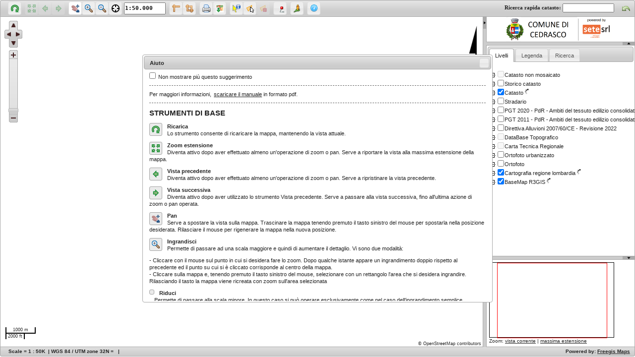

--- FILE ---
content_type: text/html; charset=UTF-8
request_url: https://webeurecat.pst.so.it/map/index.php?mapset=cedrasco_pubblico
body_size: 5012
content:
<!DOCTYPE html>
<head>
    <title></title>
    <meta http-equiv="Content-Type" content="text/html; charset=UTF-8" />
    <!-- CSS -->
        <link type="text/css" href="css/main.css" rel="Stylesheet" />
        <link type="text/css" href="external/jquery-ui/smoothness/jquery-ui-1.10.4.custom.min.css" rel="stylesheet" />
        <link type="text/css" href="css/jqueryUi.icons.css" rel="Stylesheet" />

    <!-- JS -->
        <script type="text/javascript" src="external/OpenLayers/OpenLayers.js"></script>
        <script type="text/javascript" src="languages/lang-it.js?v=1"></script>
        <script type="text/javascript" src="languages/lang-de.js?v=1"></script>
        <script type="text/javascript" src="external/proj4js/proj4.js"></script>
        <script type="text/javascript">
            Proj4js.defs["EPSG:32632"] = "+proj=utm +zone=32 +datum=WGS84 +units=m +no_defs ";
            OpenLayers.Lang.setCode('it');
        </script>
        <!--script type="text/javascript" src="http://code.jquery.com/jquery-1.11.1.js"></script-->
        <script type="text/javascript" src="external/jquery/jquery-1.11.1.min.js"></script>
        <!--script type="text/javascript" src="https://code.jquery.com/ui/1.10.4/jquery-ui.js"></script-->
        <script type="text/javascript" src="external/jquery-ui/jquery-ui-1.10.4.min.js"></script>
        <script type="text/javascript" src="external/jstree/jquery.jstree.min.js"></script>
        <script type="text/javascript" src="external/plugin-jquery/jquery.maxzindex.js"></script>
        <script type="text/javascript" src="external/plugin-jquery/mColorPicker_min.js"></script>
        <script type="text/javascript" src="external/plugin-jquery/jquery.ie-select-width.min.js"></script>
        <script type="text/javascript" src="external/helperScript/cookieFunctions.js"></script>
        <script type="text/javascript" src="external/plugin-jquery/jquery.ajaxfileupload.js"></script>
        <script type="text/javascript" src="js/init-layout.js"></script>

    <!-- R3layout -->
        <link type="text/css" href="js/R3layout/css/R3layout.css" rel="Stylesheet" />
        <!--[if lt IE 9]>  
            <script type="text/javascript" src="js/R3layout/js/forIE.js"></script>   
            <link type="text/css" href="js/R3layout/css/forIE.css" rel="Stylesheet" />
        <![endif]-->
        <script type="text/javascript" src="js/R3layout/js/R3layout.js"></script>
        <style>
            #header{
                top: 0;
                height: 33px;
                position: absolute;
                width: 100%;
            }
            
            #wrapper{
                top: 33px;
                position: absolute;
                width: 100%;
                bottom: 20px;
            }
            
            #footer{
                height: 20px;
                position: absolute;
                width: 100%;
                bottom:0;
            }
        </style>
    <!-- GisClient -->
        <!-- jqgrid --> 
        <link type="text/css" href="external/jqGrid/ui.jqgrid.css" rel="Stylesheet" />
        <script type="text/javascript" src="external/jqGrid/grid.locale-it.js"></script>
        <script type="text/javascript" src="external/jqGrid/jquery.jqGrid.min.js"></script> 
        <script type="text/javascript" src="external/jqGrid/jquery.fmatter.js"></script>
           
    <!-- OpenLayers style -->
        <link type="text/css" href="external/OpenLayers/theme/default/style.css" rel="stylesheet"  media="all" />
        <style>
            #div_viewtable table {
                width:100%;
                border:1px solid black;
            }
            #div_viewtable tr {
                border:1px solid black;
            }
            #div_viewtable td {
                border:1px solid black;
            }
            #div_viewtable tr:hover {
                background-color:#cccccc;
            }
            #layout_container { padding: 0px; }
            #toolbar { padding-left: 15px; }
            div.olControlAttribution{bottom:0px}
        </style>
    
    
    <script type="text/javascript" src="js/widgetGisClient.js?v=1"></script>
    <script typE="text/javascript" src="js/searchEngine.js?v=1"></script>
    
    <!-- Gc Tools -->
    <script type="text/javascript" src="js/gcTool.js?v=1"></script>
    <script type="text/javascript" src="js/gcTool/zoomToMaxExtent.js?v=1"></script>
    <script type="text/javascript" src="js/gcTool/zoomToHistoryPrevious.js?v=1"></script>
    <script type="text/javascript" src="js/gcTool/zoomToHistoryNext.js?v=1"></script>
    <script type="text/javascript" src="js/gcTool/pan.js?v=1"></script>
    <script type="text/javascript" src="js/gcTool/zoomIn.js?v=1"></script>
    <script type="text/javascript" src="js/gcTool/zoomOut.js?v=1"></script>
    <script typE="text/javascript" src="js/searchEngine.js?v=1"></script>
    <script type="text/javascript" src="js/gcTool/selectFromMap.js?v=1"></script>
    <script type="text/javascript" src="js/gcTool/measureLine.js?v=1"></script>
    <script type="text/javascript" src="js/gcTool/measureArea.js?v=1"></script>
    <script type="text/javascript" src="js/gcTool/mapImageDownload.js?v=1"></script>
    <script type="text/javascript" src="js/gcTool/drawFeature.js?v=1"></script>
    <script type="text/javascript" src="js/gcTool/mapContext.js?v=1"></script>
    <script type="text/javascript" src="js/gcTool/reloadLayers.js?v=1"></script>
    <!--script type="text/javascript" src="js/gcTool/easySelectFromMap.js?v=1"></script-->
    <script type="text/javascript" src="js/gcTool/redline.js?v=1"></script>
    <script type="text/javascript" src="js/gcTool/wfstEdit.js?v=1"></script>
    <script type="text/javascript" src="js/gcTool/mapImageDownload.js?v=1"></script>
    <script type="text/javascript" src="js/gcTool/toolTip.js?v=1"></script>
    <script type="text/javascript" src="js/gcTool/mapPrint.js?v=1"></script>
    <script type="text/javascript" src="js/gcTool/selectBox.js?v=1"></script>
    <script type="text/javascript" src="js/gcTool/selectPoint.js?v=1"></script>
    <script type="text/javascript" src="js/gcTool/selectFeatures.js?v=1"></script>
    <script type="text/javascript" src="js/gcTool/unselectFeatures.js?v=1"></script>
    <script type="text/javascript" src="js/NavigationHistory.js?v=1"></script>
    <script type="text/javascript" src="js/gcTool/toStreetView.js?v=1"></script>
    <script type="text/javascript" src="js/gcTool/mapHelp.js?v=1"></script>
    <script type="text/javascript" src="js/gcTool/geolocate.js?v=1"></script>
    
    <!-- Gc Components -->
    <script type="text/javascript" src="js/gcComponent.js?v=1"></script>
    <script type="text/javascript" src="js/gcComponent/gcLayerTree.js?v=1"></script>
    <script type="text/javascript" src="js/gcComponent/gcLegendTree.js?v=1"></script>
    <script type="text/javascript" src="js/gcComponent/mapInfo.js?v=1"></script>
    <script type="text/javascript" src="js/gcComponent/snapPoint.js?v=1"></script>
    <script type="text/javascript" src="js/gcComponent/referenceMap.js?v=1"></script>
    <script type="text/javascript" src="js/gcComponent/mapImageDialog.js?v=1"></script>
    <script type="text/javascript" src="js/gcComponent/scaleDropDown.js?v=1"></script>
    <script type="text/javascript" src="js/gcComponent/layerTools.js?v=1"></script>
    <script type="text/javascript" src="js/gcComponent/contextHandler.js?v=1"></script>
    <script type="text/javascript" src="js/gcComponent/searchForm.js?v=1"></script>
    <script type="text/javascript" src="js/gcComponent/viewTable.js?v=1"></script>
    <script type="text/javascript" src="js/gcComponent/detailTable.js?v=1"></script>
    <script type="text/javascript" src="js/gcComponent/errorHandler.js?v=1"></script>
    <script type="text/javascript" src="js/gcComponent/loadingHandler.js?v=1"></script>
    <script type="text/javascript" src="js/gcComponent/gcLayersManager.js?v=1"></script>
    <script type="text/javascript" src="js/gcComponent/geolocator.js?v=1"></script>
    
    
        <!-- external -->
        
    <script type="text/javascript">
    
if (!$.ui.dialog.prototype._makeDraggableBase) {
    $.ui.dialog.prototype._makeDraggableBase = $.ui.dialog.prototype._makeDraggable;
    $.ui.dialog.prototype._makeDraggable = function() {
        this._makeDraggableBase();
        this.uiDialog.draggable("option", "containment", false);
    };
}

    
    $(window).load(function() {
        OpenLayers.ImgPath = "images/icons/";
        GCMAP = $("#mapOL").gisclientmap({
        'project_name':'cedrasco_pubblico',
        'mapsetName':'cedrasco_pubblico',
        'mapsetURL' : 'https://webeurecat.pst.so.it/author/',
        'showAsPublic' : 1,
        'language':'it',
        'tools':{
            'zoomFull':'zoom_full',
            'zoomPrev':'zoom_prev',
            'zoomNext':'zoom_next',
            'zoomIn':'zoom_in',
            'zoomOut':'zoom_out',
            'Pan':'pan',
            'selectFromMap':'select_by_box',
            'unselectFeatures':'unselect_features',
            // 'easySelectFromMap':'easy_select_from_map',
            'toStreetView': 'to_street_view',
            'measureLine':'measure_line',
            'measureArea':'measure_polygon',
            'mapContext': 'map_context',
            'reloadLayers': 'reload_layers',
            'redline': 'redline',
            'mapImageDownload': 'mapimage_download',
            'toolTip': 'tooltip',
            'wfstEdit': 'edit_feature',
            'geolocate': 'geolocate',
            'mapHelp': 'map_help',
            'mapPrint': 'print'
        },
        toolsOptions: {
            mapHelp: {
                helpUrl: 'help.html'
            }
        },
        componentsOptions: {
            gcLayerTree: {
                showMoveLayersButtons: false, //true= bottoni sposta su giu
                showLayerTools: true,
                showLayerMetadata:true,
                defaultThemeOptions: {
                    radio: false,
                    moveable: true,
                    deleteable: false
                }
            },
            mapImageDialog: {
                logoSx: 'https://webeurecat.pst.so.it/map/getlogo.php?mapset=cedrasco_pubblico',
                logoDx: '',
                allowedPrintFormats: ['A4','A3','A2','A1','A0'],
                displayBox: true
            },
            contextHandler: {
                saveOnZoomEnd: false
            }
        },
        mapOptions:{
            fractionalZoom:true,            //scale fisse: false=SI, true=NO
        },
        "layerTree":'treeList',
        "displayposition":'coordinates',
        "displaymeasure":'coordinates',
        "legend":true,
        "querytemplate":true,
        "baseLayerFirst":false,
        'gisclientready': function() {
            gisclient.startMap();

                        
            var titleString = $(document).attr('title');
            if(titleString.length > 0) titleString += ' - ';
            titleString += gisclient.getMapOptions().mapsetTitle;
            $(document).prop('title', titleString);
            
                        
            var themes=gisclient.componentObjects.gcLayersManager.getThemes();
            $.each(themes, function(themeName, data) {
                var layers = gisclient.componentObjects.gcLayersManager.getLayers(themeName);
                $.each(layers, function(layerName, data2) {
                    var theLayer = gisclient.componentObjects.gcLayersManager.getLayer(themeName, layerName);
                    if (theLayer) {
                        theLayer.olLayer.addOptions({transitionEffect: 'resize'}, true);
                    }
                });
            });
                                
        },
        'gctreeloaded': function() {
            $('#treeDiv a.up').button({ icons: { primary: "ui-icon-triangle-1-n" }, text:false });
            $('#treeDiv a.down').button({ icons: { primary: "ui-icon-triangle-1-s" }, text:false });
            $('#treeDiv a.opacity').button({ icons: { primary: "ui-icon-wrench" }, text:false });
            $('#treeDiv a.delete').button({ icons: { primary: "ui-icon-trash" }, text:false });
            $('#treeDiv a.info').button({ icons: { primary: "ui-icon-info" }, text:false });
        },
        "divs": {
            selectionSettings: 'selection_settings',
            lineMeasure: 'misure',
            lineMeasurePartial: 'misure_partial',
            areaMeasure: 'misure',
            redlineDialog: 'redline_dialog',
            referenceMap: 'refMapContainer',
            footer: 'footer',
            mapInfoScale: 'mapInfoScale',
            mapInfoMousePosition: 'mapInfoMousePosition',
            mapInfoMousePositionLatLon: 'mapInfoMousePositionLatLon',
            mapInfoRefSystemDescription: 'mapInfoRefSystemDescription',
            mapInfoRefSystem: 'mapInfoRefSystem',
            toolBar: 'toolbar',
            detailTable: 'detailTable',
            scaleDropDown: 'scaleDropDown',
            searchList: 'searchList',
            editingSettings: 'editing_settings',
            treeList: 'treeList',
            legendList: 'legendList',
            dataList: 'dataList',
            tree: 'treeDiv',
            loading: 'loading_indicator',
            errors: 'errors_indicator',
            geolocator: 'geolocator',
            snapOptionsId: 'snap_options',
            viewTable: 'div_viewtable',
            positionLink: 'position_link'
        },
            activateKeyboardControl: false,
        });
    });
    </script>
    
</head>
<body>
    <div id="layout_container">
        <div id="header" class="ui-layout-north">
            <div id="toolbar" class="fg-toolbar ui-widget-header ui-corner-all">
                <span> <!-- reload -->
                    <button id="reload_layers">Ricarica</button>
                </span>
                <span> <!-- navigazione -->
                    <button id="zoom_full">Zoom estensione</button>
                    <button id="zoom_prev">Vista precedente</button>
                    <button id="zoom_next">Vista successiva</button>
                </span>
                <span> <!-- zooms -->
                    <input type="radio" id="pan" name="gc-toolbar-button" checked="checked" /><label for="pan">Pan</label>
                    <input type="radio" id="zoom_in" name="gc-toolbar-button" /><label for="zoom_in">Zoom in</label>
                    <input type="radio" id="zoom_out" name="gc-toolbar-button" /><label for="zoom_out">Zoom out</label>
                    <button id="geolocate">Geolocate</button>
                    <input type="text" name="scaleDropDown" id="scaleDropDown">
                </span>
                <span> <!-- misure -->
                    <input type="radio" id="measure_line" name="gc-toolbar-button" /><label for="measure_line">Misura lunghezza</label>
                    <input type="radio" id="measure_polygon" name="gc-toolbar-button" /><label for="measure_polygon">Misura area</label>
                </span>
                <span> <!-- print -->
                    <button id="print">Stampa</button>
                    <button id="mapimage_download">Download geotiff</button>
                </span>

                <span> <!-- strumenti selezione -->
                    <input type="radio" id="tooltip" name="gc-toolbar-button"/><label for="tooltip">Tooltip</label>
                    <input type="radio" id="select_by_box" name="gc-toolbar-button"/><label for="select_by_box">Seleziona</label>
                   <!-- <input type="radio" id="easy_select_from_map" name="gc-toolbar-button" /><label for="easy_select_from_map">Info</label>-->
                    <button id="unselect_features">unselect_features</button>
                </span>  
                <span> <!-- editing WFS -->
                    <button id="edit_feature">Edit</button>
                </span>
                    
                    
                <span> <!-- Annotazione e Salva vista WFS -->
                    <input type="radio" id="redline" name="gc-toolbar-button" /><label for="redline">redline</label>
                                    </span>
                <span> <!-- Street View -->
                    <input type="radio" id="to_street_view" name="gc-toolbar-button" /><label for="to_street_view">To Street View</label>
                </span> 
                <span>
                    <input type="radio" id="map_help" name="gc-toolbar-button" /><label for="map_help">Help</label>
                </span> 
                    
                <span class="gc-buttonset spanSearchTextfield" style="float: right !important; *text-align:right; position:absolute; right: 35px; margin-top: 4px;">                
                 Ricerca rapida catasto: 
                    <input type="text" id="geolocator" name="geolocator" style="width:100px;">
                </span>
                    
                <!-- logout -->
                <div style="float:right;">
                    <a href="/"><img src="images/icons/back.png" border="0" style="position:absolute; right:10px; top: 9px;"></a>
                    <!--<a href="/index.php?logout=1"><img src="images/logout.png" border="0" style="position:absolute; right:10px; top: 9px;"></a>-->
                </div>
                <!-- Tasti di cambio lingua -->
                <!--<div style="float:right;">
                    <a href="?mapset=cedrasco_pubblico&lang=it"><img src="images/it.png" border="0" style="position:absolute; right:60px"></a>
                    <a href="?mapset=cedrasco_pubblico&lang=de"><img src="images/de.png" border="0" style="position:absolute; right:90px"></a>
                    <a href="?mapset=cedrasco_pubblico&lang=en"><img src="images/uk.png" border="0" style="position:absolute; right:120px"></a>
                </div>-->               
            </div>
        </div>
        <!-- END HEADER -->
        <!-- START BODY -->
        <div id="wrapper">
            <!-- MAPPA -->    
            <div id="map">  
                <div id="mapOL" class="ui-layout-center" tabindex="100" style="position:absolute; top:0; left:0; right:0; bottom:0;" >
                    <div id="north_arrow" style="position:absolute;top:10px;right:10px;z-index:1500;">
                        <img src="images/n_arrow_little.png">
                    </div>
                    <div id="ll_mouse"></div><div style="margin-left:50px" id="utm_mouse"></div>
                    <div id="searchForm"></div>
                </div>
            </div>
            <!-- BARRA LATERALE -->   
            <div class="ui-layout-east" id="sidebarSx">
                <!-- LOGO -->   
                <div class="east-north" id="logo">
                 <div class="ui-widget-content" style="text-align:center; height:50px">
                    <!-- <a href="http://www.setesrl.it/" target="_blank"><img src="images/logo_sete.png" alt="SeTE S.r.l." height="50" ></a> -->
                    <img src="https://webeurecat.pst.so.it/map/getlogo.php?mapset=cedrasco_pubblico" height="50" >
                </div>
                </div>
                <!-- LIVELLI LEGENDA RICERCA DATI -->   
                <div class="east-center" style="overflow:auto !important;" id="treeDiv">
                    <ul>
                        <li><a href="#treeList">Livelli</a></li>
                        <li><a href="#legendList">Legenda</a></li>
                        <li><a href="#searchList">Ricerca</a></li>
                        <li id="dataListTab"><a href="#dataList">Dati</a></li>
                    </ul>
                    <div id="treeList" class="ui-layout-east"></div>
                    <div id="legendList">Legenda</div>
                    <div id="searchList">Search</div>
                    <div id="dataList">Data</div>         
                </div>
                <!-- REFERENCE MAP -->  
                <div id="minimap">
                  <div class="ui-widget-content east-south" id="refMapContainer" style="padding:5px">
                  </div>
                </div>
            </div>
        </div>
        <!-- END BODY -->
        <div id="footer" class="ui-layout-south">
            <div class="fg-toolbar ui-widget-header ui-corner-all ui-helper-clearfix">
                <span id="position_link"></span>&nbsp;
                <span id="misure"></span>&nbsp;
                <span id="misure_partial"></span>
                <span id="mapInfoScale"></span>&nbsp; | <span id="mapInfoRefSystemDescription"></span> = <span id="mapInfoMousePosition"></span>&nbsp; | 
                <span id="mapInfoMousePositionLatLon"></span>&nbsp;<span id="mapInfoRefSystem"></span>
                <span id="copyright" style="position:absolute; right:10px">Powered by: <a href="http://freegis.r3-gis.com/" target="_blank">Freegis Maps</a></span>
            </div>
        </div>
    </div>

    <div id="altro_da_posizionare">
        <div id="redline_dialog" style="display:none;">
        </div>
        <div id="editing_settings" style="display:none;">
        </div>
        <div id="selection_settings" style="display:none;">
        </div>
        <div id="loading_indicator" style="background-color:white;position:absolute;top:150px;left:600px;display:none;">Sto caricando...
        </div>
        <div id="errors_indicator" style="position:absolute;top:150px;left:600px;display:none;">Errore!<br /><span></span>
        </div>
        <div id="div_rototraslazione" style="display:none;"></div>
        <div id="div_tagliadbtopo" style="display:none;"></div>
        <div id="div_associacatasto" style="display:none;"></div>
        <div id="div_viewtable" style="display:none;"></div>
        <div id="div_querytofeatures" style="display:none"><textarea name="ciao" cols="40" rows="10"></textarea><button name="query">Query</button><button name="clear">Clear</button></div>
        <div id="div_linkcatastodbtopo" style="display:none;"></div>
        <div id="div_layermanager" style="display:none;"></div>
    </div>
    <script>
        var wrapper = document.getElementById('wrapper');
        var main = document.getElementById('map');
        var sidebar = document.getElementById('sidebarSx');
        
        var callback = function(){
            window.setTimeout(function(){
                gisclient.map.updateSize();
                $('.searchResults').setGridWidth($('#dataList').width() - 20);
            },400);
        }
        
        var x = new R3layout(wrapper,main,sidebar, 'right', 300);
        x.collapsible(callback);
        x.resizable(callback);
        
        var logo = document.getElementById('logo');
        var content = document.getElementById('treeDiv');
        
        var y = new R3layout(sidebar, content, logo, 'top', 52);
        y.collapsible();
        
        var minimap = document.getElementById('minimap');
        
        var z = new R3layout(sidebar, content, minimap, 'bottom',177);
        z.collapsible();
    </script>
</body>
</html>


--- FILE ---
content_type: text/html; charset=UTF-8
request_url: https://webeurecat.pst.so.it/map/help.html
body_size: 1723
content:
<html>
<head>
    <link type="text/css" href="css/help.css" rel="Stylesheet" />
</head>

<div id="help_tool">
<body>
<span>Per maggiori informazioni, <a href="Manuale_WebEureCAT_3.4.5_sete.pdf" target="_blank" ><img class="pdf_img" src="images/icons/pdf.gif" />scaricare il manuale</a> in formato pdf.</span>
<hr>

<h1>Strumenti di base</h1>
<h2><img src="images/icons/reload.png" class="help" /> Ricarica</h2>

<p>Lo strumento consente di ricaricare la mappa, mantenendo la vista attuale.</p>

<h2><img src="images/icons/zoom_extension.png" class="help" /> Zoom estensione</h2>

<p>Diventa attivo dopo aver effettuato almeno un'operazione di zoom o pan. Serve a riportare la vista alla massima estensione della mappa.</p>

<h2><img src="images/icons/prev.png" class="help" /> Vista precedente</h2>

<p>Diventa attivo dopo aver effettuato almeno un'operazione di zoom o pan. Serve a ripristinare la vista precedente.</p>

<h2><img src="images/icons/next.png" class="help" /> Vista successiva</h2>

<p>Diventa attivo dopo aver utilizzato lo strumento Vista precedente. Serve a passare alla vista successiva, fino all'ultima azione di zoom o pan operata.</p>

<h2><img src="images/icons/pan.gif" class="help" /> Pan</h2>

<p>Serve a spostare la vista sulla mappa. Trascinare la mappa tenendo premuto il tasto sinistro del mouse per spostarla nella posizione desiderata. Rilasciare il mouse per rigenerare la mappa nella nuova posizione.</p>

<h2><img src="images/icons/zoom_in_2.png" class="help" /> Ingrandisci</h2>

<p>Permette di passare ad una scala maggiore e quindi di aumentare il dettaglio.
Vi sono due modalità:
    <ul>
        <li>- Cliccare con il mouse sul punto in cui si desidera fare lo zoom. Dopo qualche istante appare un ingrandimento doppio rispetto al precedente ed il punto su cui si è cliccato corrisponde al centro della mappa.</li>
        <li>- Cliccare sulla mappa e, tenendo premuto il tasto sinistro del mouse, selezionare con un rettangolo l'area che si desidera ingrandire. Rilasciando il tasto la mappa viene ricreata con zoom sull'area selezionata</li>
    </ul>
</p>

<h2><img src="images/icons/zoom_out_2.png" class="help" /> Riduci</h2>

<p>Permette di passare alla scala minore. In questo caso si può operare esclusivamente come nel caso dell'ingrandimento semplice seguendo il procedimento descritto precedentemente. </p>

<!--h2><img src="images/icons/geolocate.png" class="help" /> Zoom alla posizione attuale</h2>

<p>Porta in zoom sulla posizione attuale del dispositivo con il quale si sta visualizzando la mappa.</p-->

<h2><img src="images/icons/ruler.png" class="help" /> Misura lunghezza</h2>

<p>Serve per misurare una distanza su mappa.
Fare un click su un'estremità della polilinea o del segmento che si intende misurare, spostarsi con il cursore e cliccare nuovamente. Il risultato della misura verrà riportato nella barra delle informazioni. Ad ogni successivo click, verrà riportata la misura totale della polilinea e quella dell’ultimo tratto.
</p>

<h2><img src="images/icons/ruler_square.png" class="help" /> Misura area</h2>

<p>Serve per misurare un’area su mappa.
Si procede con il medesimo sistema descritto precedentemente e al termine delle misure si fa un doppio click. Il risultato della misura verrà riportato nella barra delle informazioni. 
</p>

<h2><img src="images/icons/print.png" class="help" /> Stampa</h2>

<p>Questo strumento permette di stampare la mappa in formato HTML o PDF.
Cliccando sullo strumento si aprirà un piccolo dialogo che consentirà di:
    <ul>
        <li>- Inserire un titolo</li>
        <li>- Scegliere l’orientamento (orizzontale o verticale)</li>
        <li>- Scegliere il formato (es.: A4)</li>
        <li>- Inserire una data</li>
        <li>- Impostare una scala (di default viene presa quella attuale della mappa)</li>
    </ul>
</p>

<h2><img src="images/icons/download-map.png" class="help" /> Scarica immagine</h2>

<p>Permette di scaricare in un’immagine georeferenziata quanto si sta visualizzando sulla mappa.</p>


<h2><img src="images/icons/select.png" class="help" /> Seleziona</h2>

<p>Permette di interrogare gli oggetti della mappa. Cliccare con il mouse, o selezionare con rettangolo. Eventualmente scegliere il livello da interrogare. I risultati della ricerca saranno visualizzati nel tab "Dati" a destra della mappa.</p>

<h2><img src="images/icons/unselect_features.png" class="help" /> Annulla selezione</h2>

<p>Permette di annullare la selezione attiva.</p>

<h2><img src="images/icons/street_view.png" class="help" /> Street View</h2>

<p>Permette di definire direttamente sulla mappa la posizione e la direzione dello sguardo di Google Street View. Cliccare con il mouse sul punto di vista, indicare la direzione e fare doppio clic.</p>


</body>
</div>
</html>

--- FILE ---
content_type: text/css
request_url: https://webeurecat.pst.so.it/map/css/main.css
body_size: 4760
content:
/* only IE6: button localit� */
#header #toolbar #zoomToLocality{
      *position:relative;
      *top:-18px;
}

#header #toolbar #clearZoomToLocality{
       *position:relative;
       *top:-18px;
}
/* CSS RESET */
*{text-decoration:none;font-size:1em;outline:none;margin:0;padding:0}code,kbd,samp,pre,tt,var,textarea,input,select,isindex,listing,xmp,plaintext{font:inherit;white-space:normal}a,img,a img,iframe,form,abbr,acronym,object,applet,table,a abbr,a acronym{border-width:0}dfn,i,cite,var,address,em{font-style:normal}th,b,strong,h1,h2,h3,h4,h5,h6,dt{font-weight:400}caption,th,td{text-align:left}html{line-height:1.3;font-family:arial, sans-serif} html{font-family:sans-serif} q{quotes:"\201C""\201D""\2018""\2019"}ul,ol,dir,menu{list-style:none}sub,sup{vertical-align:baseline}a{color:inherit}
font,basefont{color:inherit;font:inherit;font-size:100%}center,*[align]{text-align:inherit}s,strike,u{text-decoration:inherit}img{border:none;margin:0}ol{list-style-type:decimal}body{background-color:transparent}tr,th,td{width:auto;height:auto;background-color:transparent;vertical-align:inherit;border:none}table[border],.content table[border]{border-collapse:separate;border-spacing:0}nobr{white-space:normal}marquee{overflow:visible;-moz-binding:none}blink{text-decoration:none}
html{font-size:125%}body{font-size:50%}a{text-decoration:underline}strong,th,thead td,h1,h2,h3,h4,h5,h6,dt{font-weight:700}cite,em,dfn{font-style:italic}code,kbd,samp,pre,tt,var,input[type='text'],input[type='password'],textarea{font-size:100%;font-family:mono-space,monospace}pre{white-space:pre}pre *{font-size:100%;white-space:pre}del{text-decoration:line-through}ins,dfn{/*border-bottom:1px solid #000*/}small,sup,sub{font-size:85%}big{font-size:125%;line-height:80%}abbr,acronym{text-transform:uppercase;font-size:85%;letter-spacing:.1em}abbr[title],acronym[title],dfn[title]{cursor:help;border-bottom:1px dotted #000}sup{vertical-align:super}sub{vertical-align:sub}blockquote{padding-left:2.2em}hr{display:block;}:lang(af),:lang(nl),:lang(pl){quotes:'\201E' '\201D' '\201A' '\2019'}:lang(bg),:lang(cs),:lang(de),:lang(is),:lang(lt),:lang(sk),:lang(sr),:lang(ro){quotes:'\201E' '\201C' '\201A' '\2018'}:lang(da),:lang(hr){quotes:'\00BB' '\00AB' '\203A' '\2039'}:lang(el),:lang(es),:lang(sq),:lang(tr){quotes:'\00AB' '\00BB' '\2039' '\203A'}:lang(en-GB){quotes:'\2018' '\2019' '\201C' '\201D'}:lang(fi),:lang(sv){quotes:'\201D' '\201D' '\2019' '\2019'}:lang(fr){quotes:'\ab\2005' '\2005\bb' '\2039\2005' '\2005\203a'}*[lang|='en'] q:before{content:'\201C'}*[lang|='en'] q:after{content:'\201D'}*[lang|='en'] q q:before{content:'\2018'}*[lang|='en'] q q:after{content:'\2019'}input,select,button{cursor:pointer}input[type='text'],input[type='password']{cursor:text}input[type='hidden']{display:none}
table{border-collapse:collapse;border-spacing:0;}q:before,q:after,blockquote:before,blockquote:after{content:"";}

/* GENERAL */
body, html { background-color: #FFFFFF; color: #000000; margin: 0px; padding: 0px; font-family: "Verdana",sans-serif; height: 100%; width: 100%; }
optgroup { font-style:normal; }
optgroup option { padding-left:10px; }
#header {
    overflow: hidden !important;
}
#mainheader { margin: 5px 5px 5px 5px; }
#mainheader img { display: block; margin: 0px; }
#layout_container { min-height: 400px; min-width: 900px; position: absolute; top: 0px; bottom: 0px; left: 0px; right: 0px; padding:0px; }
#toolbar { padding: 2px; overflow: hidden; -moz-border-radius-bottomleft: 0px; -webkit-border-bottom-left-radius: 0px; border-bottom-left-radius: 0px; -moz-border-radius-bottomright: 0px; -webkit-border-bottom-right-radius: 0px; border-bottom-right-radius: 0px; border-bottom: 1px solid #CCC; }
#footer .fg-toolbar { -moz-border-radius-topleft: 0px; -webkit-border-top-left-radius: 0px; border-top-left-radius: 0px; -moz-border-radius-topright: 0px; -webkit-border-top-right-radius: 0px; border-top-right-radius: 0px; border-top: none; line-height: 18px; padding-left: 4px; }
#toolbar input#scaleDropDown { height: 20px; margin-left: 4px; }
#footer {overflow:hidden !important; border: none !important; padding: 0 !important; }
#mapOL {overflow:hidden !important;}

/* Scroll for gisclientTree */
.ui-layout-pane { padding: 5px !important; /*overflow: hidden !important; */}
.ui-layout-north { border: none !important; padding: 0px !important; 
    font-family: verdana, sanf-serif;
}
#outer-center { border: none !important; }
.ui-layout-east { overflow: auto; border: none !important; padding: 0px !important; }
.ui-layout-east li { overflow: hidden !important; white-space: nowrap; }
.east-center { -moz-border-radius: 0px !important; -webkit-border-radius: 0px !important; border-radius: 0px !important; width: auto !important; }
.east-center .jstree-no-icons { padding: 10px 0px !important; }
#toolbar .ui-buttonset { overflow: hidden !important; display: block !important; float: left !important;font-size: 11px; }
/* AL: cambiato per compatibilit� con gc_filters #toolbar .ui-button { display: block; float: left; width: 27px !important; height: 27px !important; border-collapse: collapse; margin: 0 !important; padding: 0px !important; border: 1px solid #dddddd; } */
#toolbar .ui-button { float: left; width: 27px !important; height: 27px !important; border-collapse: collapse; margin: 0 !important; padding: 0px !important; border: 1px solid #dddddd; }
#toolbar label.ui-button { width: 25px !important; height: 25px !important; vertical-align:bottom }

/* Move up-down layers buttons */
#treeDiv a.down , #treeDiv a.up, #treeDiv a.opacity, #treeDiv a.delete, a.gc_ui-icon-minimized { font-size: 6px !important; line-height: 18px !important; height: auto !important; padding: 0  !important; top: 0 !important; display: block; float: left; margin: 0 1px; width: 14px !important; height: 14px !important; }
button.gc_ui-icon-minimized  .ui-button-text {padding: 0;}
.ui-dialog-content button.gc_ui-icon-minimized {padding: 2px;}
.jstree-no-icons li ins { line-height: 18px !important; display: block; float: left; height: 18px; }
.jstree-no-icons li input { margin: 1px 1px !important; float: left; }

/*gc_filters*/
#gc_filters { float:right; margin-top:2px;}
#gc_filters input[type="text"] { line-height:20px; height:20px; font-family: Verdana,Arial,sans-serif; font-weight:normal; font-size:1.1em; }
#gc_filters a.ui-button { float: none; width: 20px !important; height: 20px !important; vertical-align:bottom;}
#gc_filters button.ui-button { float: none; width: 22px !important; height: 22px !important;vertical-align:bottom; }

/* AL: tolto perch� non si cxapisce a cosa serve e crea problemi. fieldset { padding:0; border:0; margin-top:25px; } */ /* OK -> gc.style.css */
/*searchList*/
#searchList{ padding: 0 px; }
#searchList legend { padding:3px;}
#searchList fieldset { padding:0px 5px 5px 5px; border:1px solid #999999 !important; margin-bottom:5px;}
#searchList fieldset div { margin-bottom:5px; }
#searchList select { display:block; width:auto; padding:2px;  }
#searchList select.floating_select { float: left; margin-right: 7px; }
#searchList input[type=text] { display:block; width:97%; height: 18px;  margin-bottom:7px; }
#searchList input[type=text][size="10"] { width: 77% !important;}

label.gcSearchForm{margin-left: 10px;font-weight:bold;width:300px;}
label.gcSearchForm select{margin-right:5px;margin-left:5px;}
.searchData{width:120px;}
.searchLabel{width:120px;}
span.editButton{float:right;margin-top:5px;}
.data{width:80px;}
.number{width:60px;}
/* Allineamento a destra del dropdown dell'autocomplete
        FD: Ho messo a sinistra altrimenti non si vedono i risultati dell'autocomplete nel serach form
        Bisognerebbe mettere a destra quello delle scale e a sinistra quello del searchform
*/
.ui-menu-item a {text-align:left;}

#scaleDropDown { width:80px; margin: 2px 0 0 0; }
.tooptip { overflow:hidden; }
.olPopup  { border: 1px solid !important; opacity: 0.9 !important; }

/* hightlight personalizzazioni */
/*
.ui-state-highlight,
.ui-widget-content .ui-state-highlight,
.ui-widget-header .ui-state-highlight  { border: 1px solid #FF6A00 !important; background: #FFDAA8 !important; }
*/

/* ui-dialog-content - Finestre di dialogo */
.ui-dialog-content fieldset { padding:0px; border:1px solid #999999 !important; margin:0px 0px 5px 0px ; }
.ui-dialog-content legend { padding:3px; color:black;}
.ui-dialog-content hr { margin: 10px 0px; border: none; border-top: 1px dashed #666666; }
.ui-dialog-content div.noflow { -webkit-overflow: hidden; -moz-overflow: hidden; -o-overflow: hidden; }
.ui-dialog-content label { clear: both; float: left; width: 130px; text-align: right; margin-right: 4px; line-height: 26px; }
.ui-dialog-content input[type="text"] { width: 225px; height: 15px; line-height: 15px; margin: 2px 0px; padding: 1px; }
.ui-dialog-content table label { clear: none; float: none; width: auto;}
.ui-dialog-content table input { width: auto; height: auto;}
.ui-dialog-content textarea { float: left; width: 226px; height: 40px; line-height: 15px; margin: 2px 0px; padding: 1px; }
.ui-dialog-content input.radio , .ui-dialog-content input.checkbox { vertical-align: text-bottom; width: auto; height: auto; margin: 0px; }
.ui-dialog-content select { float: left; width: 230px; height: 20px; line-height: 20px; margin: 2px 0px; }
.ui-dialog-content .radio_container { /*  margin: 2px 0px; */ overflow: hidden; float:left; line-height: 18px;}
.ui-dialog-content .radio_container label { clear: none; float: none; width: none; text-align: none; margin-right: none; line-height: none; }
.ui-dialog-content button , .ui-dialog-contentinput.button { width: auto; padding: 4px; }
#intersection_doc_div .ui-datepicker-trigger {padding: 0.2em !important;}
.ui-dialog-content #editing_snap { text-align: center; }
.ui-dialog-content #editing_snap input.checkbox { margin-right: 4px; }
.ui-dialog-content #tollerance_container { margin: 4px 0px 10px 0px; }
.ui-dialog-content input#redline_fontsize ,
.ui-dialog-content input#redline_fontcolor ,
.ui-dialog-content input#redline_linecolor ,
.ui-dialog-content input#redline_fillcolor { width: 80px; height: 15px !important; line-height: 15px; }
.ui-dialog-content #redline_fontsize_button { padding: 2px; }
.ui-dialog-content #redline_text { width: 99%; height: 120px; }
.ui-dialog-content .buttons { text-align:center; clear: both;}
.separator_dialog_without_fieldset {height:10px;clear: both;}


/* Rototraslazione + Taglio + editing */
/* .ui-dialog-content div.features table { border-collapse: collapse; border: 1px solid #666666; width: 99%; margin: 4px 0px; } */
.ui-dialog-content div.features table { border-collapse: collapse; border: 1px solid #666666; width: 100%; margin: 4px 0px; clear: both;} /* Aggiunto per problema tool ecogisDigitize */
.ui-dialog-content div.features table td , div.features table th { border: 1px solid #666666; padding: 2px; }
.ui-dialog-content div.features table th { background-color: #666666; color: #FFFFFF; }
.ui-dialog-content div.features table a , .ui-dialog-content div.logs a { display: block; width: 16px; height: 16px; margin: -2px 2px -2px auto; background-repeat: no-repeat; background-position: center; float:left;}
/* .ui-dialog-content div.features table a span , .ui-dialog-content div.logs a span { display: none; } */

.ui-dialog-content div.features table a.del , .ui-dialog-content div.logs a.del { background-image: url(../images/icons/del.png); background-position: left; /* width: 60px; */ text-align: right}
.ui-dialog-content div.features table a.highlight , .ui-dialog-content div.logs a.highlight { background-image: url(../images/icons/highlight.png);}
.ui-dialog-content div.features table a.edit, .ui-dialog-content div.logs a.edit { background-image: url(../images/icons/edit.png);}
.ui-dialog-content div.logs { color: #DD0000 !important; margin: 12px 0; clear: both; }
.ui-dialog-content div.logs a.del { float: left; margin: 2px; }
.ui-dialog-content div.logs span span { display: block; float: left; height: 20px; line-height: 20px; }
.ui-dialog-content .ui-buttonset { overflow: hidden; }
.ui-dialog-content .ui-buttonset label { clear: none; width: auto; text-align: left; }
.ui-dialog-content div.settings { vertical-align: top; line-height: 20px; margin-top: 10px; }
.ui-dialog-content div.settings input { width: auto; }

/* tabella scroll record */
.table-wrapper { position:relative; }
.table-scroll { overflow:auto; margin-top:20px; }

.table-wrapper table { width:100%; }
.table-wrapper table th { color: #000000 !important; padding:0 !important; border:0; overflow:hidden;}
.table-wrapper table th .text { position:absolute; top:-15px; z-index:2; display:block; }

/* LOADING SELECTION div#loading_indicator div#errors_indicator */
div#map_center { position: absolute; top: 50%; left: 50%; width: 1px; height: 1px; z-index: 9999; }
div#loading_indicator { width: 200px; margin-left: -110px; margin-top: -16px; padding: 10px 10px 10px 36px; line-height: 16px; -moz-border-radius: 4px; -webkit-border-radius: 4px; border-radius: 4px; background: #DDDDDD; border: 1px solid #AAAAAA; background-image: url(../images/ajax-loader.gif); background-position: 10px 10px; background-repeat: no-repeat; }

div#errors_indicator { font-size: 1.2em; border: 2px solid #c4c4c4; background-image: url(../images/icons/info_msg.png); background-repeat: no-repeat; background-position: 15px 15px; padding: 25px 15px 15px; width: 220px; text-align: center; background-color: #dddddd; -webkit-border-radius: 6px; -moz-border-radius: 6px; border-radius: 6px;}
div#errors_indicator span { margin: 20px 0px 0px; display: block;}
div#errors_indicator button#error_handler_close {width:100% !important; margin-top: 5px; height: 30px; font-size: 1em !important;}

/* AUTOCOMPLETE WITH SCROLL BARS */
.ui-autocomplete { height: 200px; overflow-y: scroll; overflow-x: hidden;}

/* Ie select width fix */
.select-overlay { background:#fff }
.select-overlay span { display: block; float: left; clear: both; background: transparent url(../images/bg-ie-select-width.png) no-repeat 0 0; }
/* Overlay CSS for Internet Explorer 6 and 7 */
.ie6 .select-overlay span, .ie7 .select-overlay span { width: 18px; height: 22px; background-position: 0 -20px; }
.ie6 .select-overlay-hover span, .ie7 .select-overlay-hover span { background-position:-18px -20px }
.ie6 .select-overlay-active span, .ie7 .select-overlay-active span { background-position:-18px -20px }
/* Overlay CSS for Internet Explorer 8 with no borders or padding */
.ie8 .select-overlay span { width: 18px; height: 22px; background-position: 0 2px; }
.ie8 .select-overlay-hover span { background-position:-18px 2px }
.ie8 .select-overlay-active span { background-position:-18px 2px }
/* Overlay CSS for Internet Explorer 8 with borders and padding */
#select-styleable-container.ie8 .select-overlay span { width: 17px; height: 20px; background-position: -36px 0; }
#select-styleable-container.ie8 .select-overlay-hover span { background-position:-53px 0 }
#select-styleable-container.ie8 .select-overlay-active span { background-position:-53px 0 }



/* NEW LEGEND */
.legend .theme {font-size:12px;font-weight:bold;margin-top:5px;margin-bottom:5px;}
.legend .layer {font-size:10px;font-weight:bold;margin-top:3px;margin-bottom:3px;}
.legend .classe {font-size:10px;font-weight:normal;margin-top:2px;margin-bottom:2px;}
.legend .classe img {vertical-align:middle;}

img.layer_loading {width: 12px; }

/* correzione scrollbar tabs mappa */
#treeDiv  {
    overflow: hidden !important;
}
#treeDiv .ui-tabs-panel {
    overflow: auto !important;
    margin-bottom:10px;
    padding: 5px 0;
    position: absolute;
    bottom: 0;
    top: 40px;
    left: 3px;
    right: 0px;
}

table#view_table {
    border-collapse:collapse;
}
table#view_table, table#view_table td, table#view_table th {
    border: 1px solid black;
    padding:2px;
}
table#view_table tr:hover {
    background-color:yellow;
}
tr.selected_row {
    background-color: orange;
}

/* icons search table */
.search_results_buttons {
    position: absolute;
    right: 20px;
    top: 4px;
}

input#scaleDropDown {
    line-height:20px;
}

tr.feature_attributes_row:hover {
    background: #ffffff;
    cursor: pointer;
}
tr.feature_attributes_done {
    background: #3dbf30;
}
tr.feature_attributes_todo {
    background: #F39126;
}

/* stili che sovrascrivono la griglia ui dati */
#dataList tr.ui-state-highlight, #dataList tr.ui-widget-content .ui-state-highlight {
    border: 1px solid #ffe63d !important;
    background: #fff83d !important;
}

/* stili per tool CDU */
#intersection_doc_div label {
    width: 100px;
}
#intersection_doc_div input {
    width: auto;
}

#div_intersectiondoc div.features table {
    width: 100%;
}

/*patch for flickering on Chrome! */

.olTileImage {
  -webkit-backface-visibility: visible !important;
  -webkit-transform: none !important;
  -webkit-transition: none !important;
}

.olControlPanZoomBar .olZoomBar { 
    background-image: url('../images/icons/zoombar.png'); 
}


--- FILE ---
content_type: text/css
request_url: https://webeurecat.pst.so.it/map/css/jqueryUi.icons.css
body_size: 695
content:
.ui-button .zoom_full { background-image: url(../images/icons/zoom_extension.png) !important; }
.ui-button .zoom_prev { background-image: url(../images/icons/prev.png) !important; }
.ui-button .zoom_next { background-image: url(../images/icons/next.png) !important; }
.ui-button .pan { background-image: url(../images/icons/pan.gif) !important; }
.ui-button .zoom_in { background-image: url(../images/icons/zoom_in_2.png) !important; }
.ui-button .zoom_out { background-image: url(../images/icons/zoom_out_2.png) !important; }
.ui-button .ruler { background-image: url(../images/icons/ruler.png) !important; }
.ui-button .ruler2 { background-image: url(../images/icons/ruler_square.png) !important; }
.ui-button .info { background-image: url(../images/icons/info.png) !important; }
.ui-button .select_box { background-image: url(../images/icons/select-box.png) !important; }
.ui-button .draw_feature { background-image: url(../images/icons/vector.png) !important; }
.ui-button .reload { background-image: url(../images/icons/reload.png) !important; }
.ui-button .redline { background-image: url(../images/icons/redline.gif) !important; }
.ui-button .tooltip { background-image: url(../images/icons/tooltip.png) !important; }
.ui-button .select_point { background-image: url(../images/icons/select-point.png) !important; }
.ui-button .select_box { background-image: url(../images/icons/select-box.png) !important; }
.ui-button .print { background-image: url(../images/icons/print.png) !important; }
.ui-button .select_features { background-image: url(../images/icons/select-features.png) !important; }
.ui-button .unselect_features {background-image: url(../images/icons/unselect_features.png) !important; }
.ui-button .rototraslazione { background-image: url(../images/icons/rototraslazione.png) !important; }
.ui-button .request_parcel_owner { background-image: url(../images/icons/request_parcel_owner.png) !important; }
.ui-button .tagliaDbTopo { background-image: url(../images/icons/cut.png) !important; }
.ui-button .exportKml { background-image: url(../images/icons/google_earth.png) !important; }
.ui-button .toStreetView { background-image: url(../images/icons/street_view.png) !important; }
.ui-button .linkCatastoDbTopo { background-image: url(../images/icons/link_catasto_dbtopo.png) !important; }
.ui-button .dialogToPopup { background-image: url(../images/icons/open_big_map.png) !important; }
.ui-button .select { background-image: url(../images/icons/select.png) !important; }
.ui-button .select-callback { background-image: url(../images/icons/select-callback.png) !important; }
.ui-button .delCatasto { background-image: url(../images/icons/remove_parcels.png) !important; }
.ui-button .intersectPolygonWithFeature { background-image: url(../images/icons/add_new_job_with_polygon_intersection.png) !important; }
.ui-button .edit_feature { background-image: url(../images/icons/edit_features.png) !important; }
.ui-button .wfst_edit { background-image: url(../images/icons/wfst_edit.png) !important; }
.ui-button .mapContext { background-image: url(../images/icons/map-context.png) !important; }
.ui-button .download_map { background-image: url(../images/icons/download-map.png) !important; }
.ui-button .map_help { background-image: url(../images/icons/map_help.png) !important; }
.ui-button .geolocate { background-image: url(../images/icons/geolocate.png) !important; }
.ui-button .exportDbt { background-image: url(../images/icons/dbt-export.png) !important; }
.ui-button .insertHail { background-image: url(../images/icons/add_new_hail.png) !important; }
.ui-button .viewHails { background-image: url(../images/icons/show_hail.png) !important; }
.ui-button .notifyError { background-image: url(../images/icons/notify_error.png) !important; }
.ui-button .createGreenObject { background-image: url(../images/icons/create_green_object.png) !important; }
.ui-button .featureAttributes {background-image: url(../images/icons/feature_attributes.png) !important; }
.ui-button .ecogisDigitize {background-image: url(../images/icons/ecogisDigitize.png) !important; }
.ui-button .cdu {background-image: url(../images/icons/intersection_doc.png) !important; }
.ui-button .insert_tree {background-image: url(../images/icons/insert_tree.png) !important; }
.ui-button .edit_tree {background-image: url(../images/icons/edit_tree.png) !important; }
.ui-button .edit_sign {background-image: url(../images/icons/edit_sign.png) !important; }


--- FILE ---
content_type: text/css
request_url: https://webeurecat.pst.so.it/map/js/R3layout/css/R3layout.css
body_size: 949
content:
.R3_wrapper, .R3_sidebar{
    overflow: hidden;
}
.R3_main{
    position: absolute;
    bottom: 0;
    top: 0;
    left: 0;
    right: 0;
}
.R3_close, .R3_open{
    background-color: #aaa;
    cursor: pointer;
}
.R3_sidebar{          
    position: absolute;
}

.R3_bar {
    background-color:#ccc;
    position: absolute;
    overflow: hidden;
}

.R3_top{
    width: 100%;
    top: 0;
}
.R3_resize.R3_top {
    cursor: row-resize;
}
.R3_bar.R3_top{
    height: 6px;
    -webkit-transition: .4s top;
    -moz-transition: .4s top;
    -ms-transition: .4s top;
    -o-transition: .4s top;
    transition: .4s top;            
}
.R3_button.R3_top{
    position: absolute;
    width: 25px;
    height: 100%;
    right: 0;
}
.R3_main.R3_top{
    -webkit-transition: .4s top;
    -moz-transition: .4s top;
    -ms-transition: .4s top;
    -o-transition: .4s top;
    transition: .4s top;
}

.R3_button.R3_top.R3_open:before, .R3_button.R3_bottom.R3_close:before{
    content: "";
    position: absolute;
    cursor: pointer;
    width: 100%;
    height: 100%;
    background: url(icon/arrow.png) center center no-repeat;
    background-size: contain;
    -webkit-transform: rotate(90deg);
    -moz-transform: rotate(90deg);
    -ms-transform: rotate(90deg);
    -o-transform: rotate(90deg);
    transform: rotate(90deg);
}
.R3_button.R3_top.R3_close:before, .R3_button.R3_bottom.R3_open:before{
    content: "";
    position: absolute;
    cursor: pointer;
    width: 100%;
    height: 100%;
    background: url(icon/arrow.png) center center no-repeat;
    background-size: contain;
    -webkit-transform: rotate(-90deg);
    -moz-transform: rotate(-90deg);
    -ms-transform: rotate(-90deg);
    -o-transform: rotate(-90deg);
    transform: rotate(-90deg);
}
.R3_handler.R3_bottom, .R3_handler.R3_top {
    left: 50%;
    margin-left: -12.5px;
}
.R3_handler.R3_bottom:before, .R3_handler.R3_top:before {
    content: "";
    position: absolute;
    width: 6px;
    height: 16px;
    left: 50%;
    background: url('icon/drag.png') center center no-repeat;
    background-size: contain;
    -webkit-transform: rotate(-90deg);
    -moz-transform: rotate(-90deg);
    -ms-transform: rotate(-90deg);
    -o-transform: rotate(-90deg);
    transform: rotate(-90deg);
    -webkit-transform-origin: 0;
    -moz-transform-origin: 0;
    -ms-transform-origin: 0;
    -o-transform-origin: 0;
    transform-origin: 0;
} 
.R3_sidebar.R3_bottom, .R3_sidebar.R3_top{
    -webkit-transition: .4s height;
    -moz-transition: .4s height;
    -ms-transition: .4s height;
    -o-transition: .4s height;
    transition: .4s height;
}

.R3_bottom{
    width: 100%;
    bottom: 0;
}
.R3_resize.R3_bottom {
    cursor: row-resize;
}
.R3_bar.R3_bottom{
    height: 6px;
    -webkit-transition: .4s bottom;
    transition: .4s bottom;            
}
.R3_button.R3_bottom{
    position: absolute;
    width: 25px;
    height: 100%;
    right: 0;
}
.R3_main.R3_bottom{
    -webkit-transition: .4s bottom;
    -moz-transition: .4s bottom;
    -ms-transition: .4s bottom;
    -o-transition: .4s bottom;
    transition: .4s bottom;
}
.R3_main.R3_top.R3_bottom{
    -webkit-transition: .4s bottom, .4s top;
    -moz-transition: .4s bottom, .4s top;
    -ms-transition: .4s bottom, .4s top;
    -o-transition: .4s bottom, .4s top;
    transition: .4s bottom, .4s top;
}

.R3_right{
    height: 100%;
    right: 0;
}
.R3_resize.R3_right {
    cursor: col-resize;
}
.R3_bar.R3_right{
    width: 6px;
    -webkit-transition: .4s right;
    -moz-transition: .4s right;
    -ms-transition: .4s right;
    -o-transition: .4s right;
    transition: .4s right;
}
.R3_button.R3_right{
    position: absolute;
    height: 25px;
    width: 100%;
}
.R3_main.R3_right{
    -webkit-transition: .4s right;
    -moz-transition: .4s right;
    -ms-transition: .4s right;
    -o-transition: .4s right;
    transition: .4s right;
}

.R3_sidebar.R3_right, .R3_sidebar.R3_left{
    -webkit-transition: .4s width;
    -moz-transition: .4s width;
    -ms-transition: .4s width;
    -o-transition: .4s width;
    transition: .4s width;
}
.R3_button.R3_right.R3_open:before, .R3_button.R3_left.R3_close:before{
    content: "";
    position: absolute;
    cursor: pointer;
    width: 100%;
    height: 100%;
    background: url(icon/arrow.png) center center no-repeat;
    background-size: contain;
    -webkit-transform: rotate(180deg);
    -moz-transform: rotate(180deg);
    -ms-transform: rotate(180deg);
    -o-transform: rotate(180deg);
    transform: rotate(180deg);
}
.R3_button.R3_right.R3_close:before, .R3_button.R3_left.R3_open:before{
    content: "";
    position: absolute;
    cursor: pointer;
    width: 100%;
    height: 100%;
    background: url(icon/arrow.png) center center no-repeat;
    background-size: contain;
}
.R3_handler.R3_left, .R3_handler.R3_right {
    top: 50%;
    margin-top: -12.5px;
}
.R3_handler.R3_left:before, .R3_handler.R3_right:before {
    content: "";
    position: absolute;
    top: 50%;
    height: 16px;
    width: 6px;
    background: url('icon/drag.png') center center no-repeat;
    background-size: contain;
} 

.R3_left{
    height: 100%;
    left: 0;
}
.R3_resize.R3_left {
    cursor: col-resize;
}
.R3_bar.R3_left{
    width: 6px;
    -webkit-transition: .4s left;
    -moz-transition: .4s left;
    -ms-transition: .4s left;
    -o-transition: .4s left;
    transition: .4s left;            
}
.R3_button.R3_left{
    position: absolute;
    height: 25px;
    width: 100%;
}
.R3_main.R3_left{
    -webkit-transition: .4s left;
    -moz-transition: .4s left;
    -ms-transition: .4s left;
    -o-transition: .4s left;
    transition: .4s left;
}
.R3_main.R3_left.R3_right{
    -webkit-transition: .4s left, .4s right;
    -moz-transition: .4s left, .4s right;
    -ms-transition: .4s left, .4s right;
    -o-transition: .4s left, .4s right;
    transition: .4s left, .4s right;
}

.R3_bar.R3_ghostbar{
    opacity:0.5;
    z-index:999;
    -webkit-transition: none;
    transition: none;
}

.R3_ghostwrapper{
    position: absolute;
    top: 0;
    left: 0;
    bottom: 0;
    right: 0;
    z-index: 998;
    background: url('icon/transparent.png');
}


--- FILE ---
content_type: text/css
request_url: https://webeurecat.pst.so.it/map/css/help.css
body_size: 297
content:

#help_tool img.help {
    padding: 4px;
    background-color: rgb(235, 235, 235);
    border: 1px solid rgb(163, 163, 163);
    border-radius: 3px;
    float: left;
}

#help_tool img.help2 {
    background-color: rgb(235, 235, 235);
    border: 1px solid rgb(163, 163, 163);
    border-radius: 3px;
    float: left;
}

#help_tool p, #help_tool h2 {
    text-indent:10px;
}

#help_tool p {
    margin-bottom:10px;
}

#help_tool h1 {
    margin-bottom:10px;
    margin-top:10px;
    font-size: 1.4em;
    text-transform: uppercase;
}

#help_tool span.pdf {
    padding: 8px 8px 8px 0;
}

#help_tool img.pdf_img {
    position: relative;
    top: 3px;
    margin-right: 2px;
}

#help_tool span.italic {
    font-style: italic !important;
}

--- FILE ---
content_type: application/javascript
request_url: https://webeurecat.pst.so.it/map/js/gcTool/mapPrint.js?v=1
body_size: 2187
content:
(function($, undefined) {

	$.widget("gcTool.mapPrint", $.ui.gcTool, {

		widgetEventPrefix: "mapPrint",

		options: {
			label: OpenLayers.i18n('Print'),
			icons: {
				primary: 'print' // TODO: choose better name
			},
			text: false,
			printServiceUrl: null,
			northArrow: null
		},
		
		internalVars: {
			mapImageDialog: null
		},

		_create: function() {
			var self = this;
			$.ui.gcTool.prototype._create.apply(self, arguments);
			
            if(!self.options.printServiceUrl) {
                self.options.printServiceUrl = gisclient.getMapOptions().printServiceUrl;
            }
		},
		
		_click: function(event) {
			var self = event.data.self;
			self.initForm();
		},
		
		initForm: function() {
			var self = this;
			
			self.internalVars.mapImageDialog = gisclient.componentObjects.mapImageDialog;
			self.internalVars.mapImageDialog.switchTool('print', self);
			
			var time = new Date();
			var date = time.getUTCDate()+'/'+(time.getUTCMonth()+1)+'/'+time.getUTCFullYear();
			var scale = gisclient.componentObjects.scaleDropDown.getCurrentScale();
			
			self.internalVars.mapImageDialog.setDefault('scale', scale);
			self.internalVars.mapImageDialog.setDefault('date', date);
			
			self.internalVars.mapImageDialog.showForm();
		},
		
		_deactivate: function() {
			var self = this;
			
			self.internalVars.mapImageDialog.closeDialog();
		},
		
		processRequest: function() {
			var self = this;
			
			var params = self.internalVars.mapImageDialog.getParams();
			$.ajax({
				url: self.options.printServiceUrl,
				type: 'POST',
				data: JSON.stringify(params),
				dataType: 'json',
				success: function(response) {
					if(response && typeof response.result  !== 'undefined' && response.result == 'ok') {
						self.internalVars.mapImageDialog.showResult(response.file, response.format);
					} else self.internalVars.mapImageDialog.showError(OpenLayers.i18n('Error'));
				},
				error: function() {
					self.internalVars.mapImageDialog.showError(OpenLayers.i18n('Error'));
				}
			});
		}

	});

	$.extend($.gcTool.mapPrint, {
		version: "3.0.0"
	});
})(jQuery);


--- FILE ---
content_type: application/javascript
request_url: https://webeurecat.pst.so.it/map/js/gcTool/selectPoint.js?v=1
body_size: 2188
content:
/*
 */


(function($, undefined) {


    $.widget("gcTool.selectPoint", $.ui.gcTool, {

        widgetEventPrefix: "selectPoint",

        options: {
            label: OpenLayers.i18n('Select point'),
            icons: {
                primary: 'select_point' // TODO: choose better name
            },
            text: false,
            snapOptionsId: null
        },

        _create: function() {
            var self = this;

            $.ui.gcTool.prototype._create.apply(self, arguments);
			
            var vectorLayer = gisclient.componentObjects.gcLayersManager.getEditingLayer();
            self.options.control = new OpenLayers.Control.DrawFeature(vectorLayer, OpenLayers.Handler.Point);
            self.options.control.events.register("featureadded", this, self._handleFeature);
            gisclient.map.addControl(self.options.control);
        },
		
        _click: function(event) {
            var self = event.data.self;
			
            $.ui.gcTool.prototype._click.apply(self, arguments);
			
            if(self.options.snapOptionsId != null && typeof(gisclient.componentObjects.snapPoint) != 'undefined') {
                $('#'+self.options.snapOptionsId).snapPoint({
                    gisclient:gisclient
                });
                gisclient.componentObjects.snapPoint.showSnapOptions();
            }
        },
		
        _handleFeature: function(event) {
            var self = this;
            var uiHash = self._getUIHash();
            uiHash.point = event.feature.geometry;

            // remove previous point
            var vectorLayer = gisclient.componentObjects.gcLayersManager.getEditingLayer();
            if (vectorLayer.features.length > 1)
                vectorLayer.removeFeatures(vectorLayer.features[0]);
            vectorLayer.redraw(); // IE does not auto-refresh of the layer
     
            $('#'+gisclient.divs.mapDialogId).dialog('close');
            
            // call event change
            self._trigger( "handleFeature", event, uiHash);
        }
    });

    $.extend($.gcTool.selectPoint, {
        version: "3.0.0"
    });
})(jQuery);

--- FILE ---
content_type: application/javascript
request_url: https://webeurecat.pst.so.it/map/js/init-layout.js
body_size: 451
content:
$(document).ready(function() {
	$('#toolbar span').buttonset();
	
	$('#toolbar span button#zoom_full').button({
		icons: {
			primary: "zoom_full"
		},
		text:false
	});
	$('#toolbar span button#zoom_prev').button({
		icons: {
			primary: "zoom_prev"
		},
		text:false
	});
	$('#toolbar span button#zoom_next').button({
		icons: {
			primary: "zoom_next"
		},
		text:false
	});

	$("#treeDiv").tabs().find(".ui-tabs-nav");
});


--- FILE ---
content_type: application/javascript
request_url: https://webeurecat.pst.so.it/map/js/gcTool/mapImageDownload.js?v=1
body_size: 1991
content:
(function($, undefined) {

	$.widget("gcTool.mapImageDownload", $.ui.gcTool, {

		widgetEventPrefix: "mapImageDownload",

		options: {
			label: OpenLayers.i18n('Download image'),
			icons: {
				primary: 'download_map' // TODO: choose better name
			},
			text: false,
			downloadFile: 'download.php',
			downloadFileUrl: null,
			northArrow: null
		},
		
		internalVars: {
			mapImageDialog: null
		},

		_create: function() {
			var self = this;
			$.ui.gcTool.prototype._create.apply(self, arguments);
			
            self.options.downloadFileUrl = gisclient.getMapOptions().mapDownloadServiceUrl;
		},
		
		_click: function(event) {
			var self = event.data.self;
			self.initForm();
		},
		
		initForm: function() {
			var self = this;
			
			self.internalVars.mapImageDialog = gisclient.componentObjects.mapImageDialog;
			self.internalVars.mapImageDialog.switchTool('download', self);
			
			var scale = gisclient.componentObjects.scaleDropDown.getCurrentScale();
			self.internalVars.mapImageDialog.setDefault('scale', scale);
			
			self.internalVars.mapImageDialog.showForm();
		},
		
		_deactivate: function() {
			var self = this;
			
			self.internalVars.mapImageDialog.closeDialog();
		},
		
		processRequest: function() {
			var self = this;
			
			var params = self.internalVars.mapImageDialog.getParams();
			$.ajax({
				url: self.options.downloadFileUrl,
				type: 'POST',
				data: params,
				dataType: 'json',
				success: function(response) {
					if(typeof response.result !== 'undefined' && response.result == 'ok') {
						self.internalVars.mapImageDialog.showResult(response.file, response.format);
					} else self.internalVars.mapImageDialog.showError(OpenLayers.i18n('Error'));
				},
				error: function() {
					self.internalVars.mapImageDialog.showError(OpenLayers.i18n('Error'));
				}
			});
		}

	});

	$.extend($.gcTool.mapImageDownload, {
		version: "3.0.0"
	});
})(jQuery);


--- FILE ---
content_type: application/javascript
request_url: https://webeurecat.pst.so.it/map/js/gcComponent/viewTable.js?v=1
body_size: 8537
content:
(function($){

    $.widget("gcComponent.viewTable", $.ui.gcComponent, {
		
		options: {
			widgetElementPrefix: 'viewTable'
		},
		
		internalVars: {
			data: {},
			selectedFeature: null
		},
		
        _create: function() {
            var self = this;
			$.ui.gcComponent.prototype._create.apply(self, arguments);
			
			var html = '<table id="view_table"></table>';
			self.element.html(html);
			
            var dialogOptions = $.extend({}, gisclient.options.dialogDefaultPosition, {
                draggable:true,
                width:600,
				title: 'Table',
				height: 400,
                autoOpen:false,
				close: function(event, self) {
					var self  = gisclient.componentObjects.viewTable;
					self._clear();
				}
            });
            self.element.dialog(dialogOptions);
			
        },
		
		checkCount: function(featureType, callbackFunction) {
			var self = this;
			
			var feature = gisclient.componentObjects.gcLayersManager.getQueryableLayer(featureType);
			self.internalVars.selectedFeature = featureType;
			
			var filter = new OpenLayers.Filter.Spatial({
				type: OpenLayers.Filter.Spatial.BBOX,
				property: 'the_geom',
				value: gisclient.map.getExtent()
			});
			var filter_1_1 = new OpenLayers.Format.Filter({version: "1.1.0"});
			var xml = new OpenLayers.Format.XML();
			var filterValue = xml.write(filter_1_1.write(filter));	
			
			var params = {
				PROJECT: gisclient.getProject(),
				MAP: feature.layer.parameters.map,
				SERVICE: 'WFS',
				VERSION: '1.1.0', // required, because RESULTTYPE=HITS is only implemented in WFS >= 1.1.0
				REQUEST: 'GETFEATURE',
				SRS: gisclient.getProjection(),
				TYPENAME: featureType,
				RESULTTYPE: 'HITS',
				FILTER: filterValue
			};
			
			$.ajax({
				url: feature.layer.url,
				type: 'GET',
				data: params,
				dataType: 'xml',
				success: function(data) {
					var count = $(data).children().attr('numberOfFeatures');
					if(count > 250) {
						if(!confirm(OpenLayers.i18n('Your request returned with ${count} results. The visualization of these results may take several minutes. Do you want to continue?', {count:count}))) return;
					}
					callbackFunction(filter);
				},
				error: function() {
					var string = OpenLayers.i18n('Error reading results, the request has been aborted');
					gisclient.componentObjects.errorHandler.show(string);
					return false;
				}
			});
					
		},
		
		openTable: function(featureType) {
			var self = this;
			
			self.checkCount(featureType, self.request);
		},
		
		request: function(filter) {
			var self = gisclient.componentObjects.viewTable;

			var feature = gisclient.componentObjects.gcLayersManager.getQueryableLayer(self.internalVars.selectedFeature);
			
			var filter_1_0 = new OpenLayers.Format.Filter({version: "1.0.0"});
			var xml = new OpenLayers.Format.XML();
			var filterValue = xml.write(filter_1_0.write(filter));	
			
			var params = {
				PROJECT: gisclient.getProject(),
				MAP: feature.layer.parameters.map,
				SERVICE: 'WFS',
				VERSION: '1.0.0',
				REQUEST: 'GETFEATURE',
				SRS: gisclient.getProjection(),
				TYPENAME: self.internalVars.selectedFeature,
				FILTER: filterValue
			};
			
			$.ajax({
				url: feature.layer.url,
				type: 'GET',
				data: params,
				dataType: 'xml',
				success: function(data) {
					var format = new OpenLayers.Format.GML();
					var resp = format.read(data);
					
					if(resp.length < 1) {
						$('table', self.element).html('<tr><td>'+OpenLayers.i18n('No results')+'</td></tr>');
						return;
					}
					
					self.showTable(feature, resp);
				},
				error: function() {
					var string = OpenLayers.i18n('Error reading results, the request has been aborted');
					gisclient.componentObjects.errorHandler.show(string);
					return false;
				}
			});
		},
		
		showTable: function(featureTypeData, features) {
			var self = this;
			
			var tHead = '<tr>';
			$.each(featureTypeData.fields, function(key, col) {
				tHead += '<th data-key="'+key+'">'+col.fieldHeader+'</th>';
			});
			tHead += '<th><a href="#" data-action="zoom_to_features">Zoom</a><a href="#" data-action="unhighlight">'+OpenLayers.i18n('Unhighlight')+'</th></tr>';
			$('table', self.element).html(tHead);
            
            $('table a[data-action="zoom_to_features"]', self.element).addClass('gc_ui-icon-minimized').button({ icons: { primary: "ui-icon-search" }, text:false });
            $('table a[data-action="unhighlight"]', self.element).addClass('gc_ui-icon-minimized').button({ icons: { primary: "ui-icon-cancel" }, text:false });
			
			$.each(features, function(e, row) {
				var tBodyRow = '<tr data-id="'+row.id+'" data-action="highlight_row">';
				$.each(featureTypeData.fields, function(key, col) {
					if(typeof(row.attributes[key]) == 'undefined') {
						tBodyRow += '<td></td>';
						return;
					}
                    var value = (row.attributes[key] == null ? '' : row.attributes[key]);
					tBodyRow += '<td>'+value+'</td>';
				});
				tBodyRow += '<td><a href="#" data-action="zoom_to_feature" data-id="'+row.id+'">Zoom</a> '+
					'<a href="#" data-action="highlight_feature" data-id="'+row.id+'">'+OpenLayers.i18n('Highlight')+'</a></td></tr>';
				$('table', self.element).append(tBodyRow);
				row.featureType = self.internalVars.selectedFeature;
				self.internalVars.data[row.id] = row;
			});
            if(typeof(featureTypeData.title) != 'undefined') {
                self.element.dialog('option', 'title', featureTypeData.title);
            }
			self.element.dialog('open');

			$('table tr[data-action="highlight_row"]', self.element).click(function(event) {
				event.preventDefault();
				
				self.highlightFeature($(this).attr('data-id'), false);
			});
			
			$('table a', self.element).click(function(event) {
				var action = $(this).attr('data-action');
				if(typeof(action) == 'undefined') return;
				var id = $(this).attr('data-id');
				
				switch(action) {
					case 'highlight_feature':
						self.highlightFeature(id, false);
					break;
					case 'zoom_to_feature':
						self.highlightFeature(id, true);
					break;
                    case 'zoom_to_features':
                        self.zoomToFeatures();
                    break;
                    case 'unhighlight':
                        self.unHighlight();
                    break;
				}
			});
			
			$('table a[data-action="highlight_feature"]', self.element).addClass('gc_ui-icon-minimized').button({ icons: { primary: "ui-icon-lightbulb" }, text:false });
			$('table a[data-action="zoom_to_feature"]', self.element).addClass('gc_ui-icon-minimized').button({ icons: { primary: "ui-icon-search" }, text:false });
			$('table a[data-action="show1ntable"]').click(function(event) {
				event.preventDefault();
				gisclient.componentObjects.detailTable.show($(this).attr('data-relation_id'), $(this).attr('data-f_key_value')); 
			});
		},
		
		highlightFeature: function(rowId, zoom) {
			if(typeof(zoom) == 'undefined') zoom = false;
			
			var self = this;
			
			var highlightLayer = gisclient.componentObjects.gcLayersManager.getHighlightLayer();
			highlightLayer.removeAllFeatures();
            $('table tr', self.element).removeClass('selected_row');
			
			var feature = self.internalVars.data[rowId];
			highlightLayer.addFeatures([feature]);
			highlightLayer.redraw();
            $('table tr[data-id="'+rowId+'"]', self.element).addClass('selected_row');
			
			if(zoom) {
				gisclient.zoomToExtent(feature.bounds);
			}
		},
        
        zoomToFeatures: function() {
            var self = this;
            
            var bounds = new OpenLayers.Bounds();
            $.each(self.internalVars.data, function(rowId, feature) {
                bounds.extend(feature.geometry.getBounds());
            });
            
            gisclient.zoomToExtent(bounds);
        },
        
        unHighlight: function() {
            var self = this;
            
            var highlightLayer = gisclient.componentObjects.gcLayersManager.getHighlightLayer();
			highlightLayer.removeAllFeatures();
        },
		
		_clear: function() {
			var self = this;
			
            self.unHighlight();
			
			$('table', self.element).empty();
		}
    });

    $.extend($.gcComponent.viewTable, {
        version: "3.0.0"
    });
})(jQuery);


--- FILE ---
content_type: application/javascript
request_url: https://webeurecat.pst.so.it/map/external/plugin-jquery/jquery.maxzindex.js
body_size: 290
content:
$.maxZIndex = $.fn.maxZIndex = function(selector) {
    var zmax = 0;
    if (typeof selector == 'undefined') {
        selector='body > *';
    }
    $(selector).each(function() {
		var cur = parseInt($(this).css('z-index'));
        zmax = cur > zmax ? cur : zmax;
    });
	return zmax;
}

--- FILE ---
content_type: application/javascript
request_url: https://webeurecat.pst.so.it/map/js/gcTool/redline.js?v=1
body_size: 9471
content:
/*
 */


(function($, undefined) {


	$.widget("gcTool.redline", $.ui.gcTool, {

		widgetEventPrefix: "redline",

		options: {
			label: OpenLayers.i18n('Redline'),
			icons: {
				primary: 'redline'
			},
			text: false,
			redlineServiceUrl: null
		},
		
		internalVars: {
			redlineLayer: null,
			activeControl: null,
			controls: {}
		},

		_create: function() {
			var self = this;
			
			$.ui.gcTool.prototype._create.apply(self, arguments);
			
			var mapOptions = gisclient.getMapOptions();
			self.options.redlineServiceUrl = mapOptions.redlineServiceUrl;
			
			var html = '<div id="gc_redline_dialog" style="display:none;">'+
				'<div class="noflow"><label>'+OpenLayers.i18n('Action')+':</label> <div class="radio_container"><input class="radio" type="radio" name="action" value="create" id="gc_redline_dialog_create" checked><label for="gc_redline_dialog_create">'+OpenLayers.i18n('Create')+'</label> <input class="radio" type="radio" name="action" id="gc_redline_dialog_delete" value="delete"><label for="gc_redline_dialog_delete">'+OpenLayers.i18n('Delete')+'</label></div></div>'+
				'<div class="noflow"><label>'+OpenLayers.i18n('Draw')+':</label>'+
				'<select name="control">' +
				'<option value="line" selected>'+OpenLayers.i18n('Line')+'</option>' +
				'<option value="polygon" >'+OpenLayers.i18n('Polygon')+'</option>' +
				'<option value="freehand" >'+OpenLayers.i18n('Free hand')+'</option>' + //LANG
				//'<option value="point" >'+OpenLayers.i18n('Point')+'</option>' +
				'</select></div>'+
				'<div class="logs"></div>'+
				'<div class="noflow"><label>'+OpenLayers.i18n('Add text')+'</label><input type="checkbox" name="add_text" value="yes" style="height: 25px; float:left;"> </div>'+
				'<div class="buttons"><button name="save">'+OpenLayers.i18n('Save')+'</button><button name="abort">'+OpenLayers.i18n('Abort')+'</button></div>'+
				'</div>';
				
			$('body').append(html);
			
			$('#gc_redline_dialog button[name="save"]').click(function(event) {
				self._save();
			});
			$('#gc_redline_dialog button[name="abort"]').click(function(event) {
				self._abort();
			});
			
			self._showButtons([]);
			
			$('#gc_redline_dialog input[name="action"]').click(function(event) {
				var selectedMode = $(this).val();
				
				if(selectedMode == 'create') {
					self.options.control.deactivate();
					self._switchTool($('#gc_redline_dialog select[name="control"]').val());
				} else {
					$.each(self.internalVars.controls, function(e, control) {
						control.deactivate();
					});
					self.options.control.activate();
				}
			});
			
			$('#gc_redline_dialog select[name="control"]').change(function() {
				self._switchTool($(this).val());
			});
			
			$('#gc_redline_dialog').dialog({
				draggable:true,
				title:OpenLayers.i18n('Redline'),
				position: [200,0],
                width: 390,
				autoOpen: false,
				close: function(event, self) {
					var self = gisclient.toolObjects.redline;
					self._abort();
				}
			});
			
			self.internalVars.redlineLayer = gisclient.componentObjects.gcLayersManager.getRedlineLayer();
			
			self.options.control = new OpenLayers.Control.SelectFeature(self.internalVars.redlineLayer);
			self.options.control.events.register("featurehighlighted", self, self._removeFeature);
			
			self.internalVars.controls.polygon = new OpenLayers.Control.DrawFeature(self.internalVars.redlineLayer, OpenLayers.Handler.Polygon);			
			self.internalVars.controls.line = new OpenLayers.Control.DrawFeature(self.internalVars.redlineLayer, OpenLayers.Handler.Path);
			self.internalVars.controls.point = new OpenLayers.Control.DrawFeature(self.internalVars.redlineLayer, OpenLayers.Handler.Point);
			
			$.each(self.internalVars.controls, function(e, control) {
				control.events.register('featureadded', self, self._handleFeature);
			});
			
			gisclient.map.addControls([self.options.control, self.internalVars.controls.point, self.internalVars.controls.line, self.internalVars.controls.polygon]);

		},
		
		_click: function(event) {
			var self = event.data.self;
			
			$.ui.gcTool.prototype._click.apply(self, arguments);
			
			$('#gc_redline_dialog').dialog('open');

			self.options.control.deactivate();
            $('#gc_redline_dialog_create').trigger('click');
		},
		
		_handleFeature: function(event) {
			var self = this;
			
			var feature = event.feature;
            var color = '#FF0000';
            if(gisclient.componentObjects.gcLayersManager.options.redlineColor) color = gisclient.componentObjects.gcLayersManager.options.redlineColor;
			feature.attributes = {color: color};
			if($('#gc_redline_dialog input[name="add_text"]:checked').length > 0) {
				if($('#gc_redline_dialog_add_text').length < 1) {
					$('body').append('<div id="gc_redline_dialog_add_text"><textarea name="redline_text"></textarea></div>');
				} else {
					$('#gc_redline_dialog_add_text textarea').val('');
				}
				$('#gc_redline_dialog_add_text').dialog({
					draggable: true,
					title: OpenLayers.i18n('Text'),
					buttons: [{
						text: "Ok",
						click: function() {
							$(this).dialog("close").trigger('close');
						}
					}],
					close: function() {
						var text = $('#gc_redline_dialog_add_text textarea').val();
						if(text != '') {
							self._addText(feature, text);
						}
					}
				});
			}
			
			self._showButtons(['save','abort']);
		},
		
		_addText: function(feature, text) {
			var self = this;
			
			var vertices = feature.geometry.getVertices();
			var lastPoint = vertices[vertices.length-1].clone();
            var color = '#000000';
            if(gisclient.componentObjects.gcLayersManager.options.redlineColor) color = gisclient.componentObjects.gcLayersManager.options.redlineColor;
			var symbolizer = {
				fontColor: color,
				fontSize: "12px",
				pointRadius: 1,
				label: text,
				fontFamily: "Courier New, monospace",
				fontWeight: "bold",
				labelAlign: "lb",
				labelXOffset: 5,
				labelYOffset: 10
			};
			var labelFeature = new OpenLayers.Feature.Vector(lastPoint, {note: text}, symbolizer);
			self.internalVars.redlineLayer.addFeatures([labelFeature]);
			feature.attributes.note = text;
		},
		
		_save: function() {
			var self = this;
			
			var redlineLayer = gisclient.componentObjects.gcLayersManager.getRedlineLayer();
			var features = [];
			$.each(redlineLayer.features, function(e, feature) {
				if(feature.state == OpenLayers.State.INSERT) features.push(feature);
			});
			
			var format = new OpenLayers.Format.GeoJSON();
			var params = {
				REQUEST: 'SaveLayer',
				SRS: gisclient.getProjection(),
				features: format.write(features),
				PROJECT: gisclient.getProject(),
				MAPSET: gisclient.getMapOptions().mapsetName
			};

			$.ajax({
				url: self.options.redlineServiceUrl,
				type: 'post',
				dataType: 'json',
				data: params,
				success: function(response) {
					if(typeof(response) != 'object' || typeof(response.redlineId) == 'undefined') {
						return $('gc_redline_dialog div.logs').html(OpenLayers.i18n('Error'));
					}
					gisclient.componentObjects.gcLayersManager.addRedlineWMS(response.redlineId);
				},
				error: function() {
					$('gc_redline_dialog div.logs').html(OpenLayers.i18n('Error'));
				}
			});
		},
		
		_removeFeature: function(event) {
			var self = this;

			var string = OpenLayers.i18n('Are you sure you want to delete this geometry?');
			if(confirm(string)) {
				self.internalVars.redlineLayer.destroyFeatures([event.feature]);
				
				if(self.internalVars.redlineLayer.features.length < 1) {
					self._showButtons([]);
				}
			}
		},
		
		_switchTool: function(selectedTool) {
			var self = this;
			
			var selectedControl = selectedTool;
			if(selectedTool == 'line' || selectedTool == 'freehand') {
				selectedControl = 'line';
				self.internalVars.controls.line.handler.freehand = (selectedTool == 'freehand');
			}
			$.each(self.internalVars.controls, function(controlName, control) {
				control.deactivate();
			});
			self.internalVars.controls[selectedControl].activate();
		},
		
		clearVectors: function() {
			var self = this;
			
			self.internalVars.redlineLayer.removeAllFeatures();
			self._showButtons([]);
		},
		
		deleteRedline: function(redlineId) {
			var self = this;
			
			$.ajax({
				type: 'GET',
				url: self.options.redlineServiceUrl,
				dataType: 'json',
				data: {REQUEST:'DeleteLayer', redlineId:redlineId},
				success: function(response) {
				},
				error: function() {}
			});
		},
		
		_abort: function() {
			var self = this;
			
			self.internalVars.redlineLayer.removeAllFeatures();
			$.each(self.internalVars.controls, function(e, control) {
				control.deactivate();
			});
			self._switchTool($('#gc_redline_dialog select[name="control"]').val());
		},
		
		_deactivate: function() {
			var self = this;
			
			self._abort();
			$('#gc_redline_dialog').dialog('close');
		},
		
		_showButtons: function(array) {
			var self = this;
			$('#gc_redline_dialog div.buttons button').hide();
			
			$.each(array, function(e, buttonName) {
				$('#gc_redline_dialog div.buttons button[name="'+buttonName+'"]').show();
			});
		}

	});

	$.extend($.gcTool.redline, {
		version: "3.0.0"
	});
})(jQuery);

--- FILE ---
content_type: application/javascript
request_url: https://webeurecat.pst.so.it/map/js/gcTool/measureArea.js?v=1
body_size: 1636
content:
/*
 */


(function($, undefined) {


	$.widget("gcTool.measureArea", $.ui.gcTool, {

		widgetEventPrefix: "measureArea",

		options: {
			label: OpenLayers.i18n('Measure area'),
			icons: {
				primary: 'ruler2' // TODO: choose better name
			},
			text: false,
			targetDiv: null
		},

		_create: function() {
			var self = this;

			$.ui.gcTool.prototype._create.apply(self, arguments);

			// create control and add to map
			self.options.control = new OpenLayers.Control.Measure(OpenLayers.Handler.Polygon, {
				persist: true,
                                geodesic: self._isGeodesic()
			});
			self.options.control.events.register('measure', self, self._handleMeasurements);
			self.options.control.events.register('measurepartial', self, self._handleMeasurements);

			gisclient.map.addControl(self.options.control);
		},
		
		_deactivate: function() {
			var self = this;
			
			$('#'+self.options.targetDiv).empty();
		},

		_handleMeasurements: function(event) {
			var self = this;
			
			var decimals = 1;
			if(event.units == 'km') {
				decimals = 3;
			}
			
			var html = OpenLayers.i18n('Area')+' '+gisclient.numberFormat(event.measure, decimals) + " " + event.units + "2";
			$('#'+self.options.targetDiv).html(html);
		},
                
                _isGeodesic: function() {
                    switch(gisclient.map.getProjection()) {
                        case "EPSG:3857":
                            return true;
                        default:
                            return false;
                    }
                }
	});

	$.extend($.gcTool.measureArea, {
		version: "3.0.0"
	});
})(jQuery);

--- FILE ---
content_type: application/javascript
request_url: https://webeurecat.pst.so.it/map/js/gcComponent/detailTable.js?v=1
body_size: 6255
content:
(function($){

    function replacePlaceholdersInTemplate(tpl, valuesMap) {
        var finalLink = tpl;
        for (var placeholder in valuesMap) {
            if (valuesMap.hasOwnProperty(placeholder)) {
                var needle_re = new RegExp('\{:'+placeholder+'\}', 'g');
                finalLink = finalLink.replace(needle_re, valuesMap[placeholder]);
            }
        }
        return finalLink;
    }
    
    $.widget("gcComponent.detailTable", $.ui.gcComponent, {
        widgetEventPrefix: 'detailTable',
		
		options: {
            serviceUrl: null,
            linkTemplates: null
		},
		
		internalVars: {
			data: {},
			selectedFeature: null
		},
		
        _create: function() {
            var self = this;
			$.ui.gcComponent.prototype._create.apply(self, arguments);
            
            self.options.serviceUrl = gisclient.getMapOptions().detailServiceUrl;
            self.options.linkTemplates = gisclient.getMapOptions().detailLinkTemplates;
			
			var html = '<table id="detail_table" border="1"></table>';
			self.element.html(html);
			
            var dialogOptions = $.extend({}, gisclient.options.dialogDefaultPosition, {
                draggable:true,
                width: 800,
				title: OpenLayers.i18n('Table'),
				height: 600,
                autoOpen:false,
				close: function(event, self) {
					var self = gisclient.componentObjects.detailTable;
					self._clear();
				}
            });
            self.element.dialog(dialogOptions);
        },
        
        show: function(relationId, value) {
            var self = this;
            
            $.ajax({
                type: 'POST',
                url: self.options.serviceUrl,
                dataType: 'json',
                data: {
                    relation_id: relationId,
                    f_key_value: value
                },
                success: function(response) {
                    if(typeof(response) !== 'object' || typeof(response.result) === 'undefined' || response.result !== 'ok') {
                        return alert(OpenLayers.i18n('System error'));
                    }
                    var html = '<table><tr>';
                    var exportFields = [];
                    $.each(response.data.fields, function(e, field) {
                        html += '<th>'+field.field_header+'</th>';
                        
                        // add fields to export list
                        exportFields.push({
                            title: field.field_header,
                            field_name: field.field_name
                        });
                    });
                    
                    $.each(response.data.results, function(e, row) {
                        html += '<tr>';
                        $.each(response.data.fields, function(e, field) {
                            html += '<td>';
                            var key = false;
                           
                            // is there a template for this query relation and key
                            // this field a?
                            if (relationId in self.options.linkTemplates &&
                                field.field_name in self.options.linkTemplates[key]) {
                                // yes, a specific one
                                key = relationId;
                            } else if ('__any__' in self.options.linkTemplates &&
                                field.field_name in self.options.linkTemplates['__any__']) {
                                // yes, the generic one
                                key = '__any__';
                            }
                            
                            var cellContent;
                            if (key) {
                                var tpl = self.options.linkTemplates[key][field.field_name];
                                cellContent = replacePlaceholdersInTemplate(tpl, row);
                            } else {
                                cellContent = row[field.field_name];
                            }
                            html += cellContent;
                            html += '</td>';
                        });
                        html += '</tr>';
                    });
                    html += '</table><br><a href="#" data-action="export_xls">Export</a>';
                    
                    $('table', self.element).html(html);
                    
                    $('table a[data-action="export_xls"]', self.element).click(function(event) {
                        event.preventDefault();

                        var params = {
                            export_format: 'xls',
                            fields: exportFields,
                            data: response.data.results
                        };
                        
                        $.ajax({
                            type:'POST',
                            dataType:'json',
                            url:gisclient.getMapOptions().mapExportServiceUrl,
                            data: params,
                            success: function(response) {
                                if(typeof response !== 'object' || typeof response.result === 'undefined' || response.result !== 'ok') {
                                    alert('Error');
                                }
                                location.href = response.file;
                            },
                            error: function() {
                                alert('Error');
                            }
                        });
                        
                    });
                    
                    $(self.element).dialog('open');
                },
                error: function() {
                    alert(OpenLayers.i18n('System error'));
                }
            });
        },
		
		_clear: function() {
			var self = this;
			
			$('table', self.element).empty();
		}
    });

    $.extend($.gcComponent.detailTable, {
        version: "3.0.0"
    });
})(jQuery);


--- FILE ---
content_type: application/javascript
request_url: https://webeurecat.pst.so.it/map/js/gcComponent/searchForm.js?v=1
body_size: 18852
content:
(function($, undefined) {


    $.widget("gcComponent.searchForm", $.ui.gcComponent, {
        widgetEventPrefix: "searchForm",
        options: {
            gisclient: null,
            widgetElementPrefix: 'searchForm',
            queryModels: {},
            featureId: null,
            tooltips: true,
            tooltipWidth: 200,
            idDataList: null,
            idTree: null,
            hoverControl: null,
            requests: {},
            cols: {},
            useWfs: true,
            limitLayers: [],
            actionSelectionParent: 'searchForm_fields', // the parent of the after selection action radio button
            limitVectorFeatures: 100, // if the selected features are more of this limit, the user must to confirm the selection
            displayFeatures: true // if true, vector features will be downloaded and displayed
        },
        internalVars: {
            noResultsMsg: 'No results'
        },
        _create: function() {
            var self = this;

            // extend this object with the searchEngine functions (used by selectByBox too)
            $.extend(this, $.searchEngine);

            $.ui.gcComponent.prototype._create.apply(self, arguments);

            // create a dropdown for the layer selection
            var htmlModels = OpenLayers.i18n('Searchable layers') + '<br />'//LANG
                    + '<select name="searchForm_themes" id="searchForm_themes" style="width: 250px;">'
                    + '<option value="0">' + OpenLayers.i18n('Select') + '</option>';

            self.options.queryModels = gisclient.componentObjects.gcLayersManager.getQueryableLayers(false, true);
            if (self.options.queryModels === null)
                return;

            var filteredQueryModels = {};
            $.each(self.options.queryModels, function(featureType, featureSpecs) {
                //console.log(featureSpecs);
                if (!featureSpecs.searchable)
                    return;
                //console.log(self.options.limitLayers);
                if (self.options.limitLayers.length > 0) {
                    if ($.inArray(featureType, self.options.limitLayers) == -1)
                        return;
                }
                var hasSearchableFields = false;
                $.each(featureSpecs.fields, function(e, field) {
                    if (field.searchType != 0) {
                        hasSearchableFields = true;
//                        return false;
                    }
                });
                if (!hasSearchableFields)
                    return;
                filteredQueryModels[featureType] = featureSpecs;
            });
            self.options.queryModels = filteredQueryModels;

            var currentGroup = null;
            $.each(self.options.queryModels, function(featureId, layer) {
                if (currentGroup != layer.groupTitle) {
                    htmlModels += '<optgroup label="' + layer.groupTitle + '">';
                    currentGroup = layer.groupTitle;
                }
                htmlModels += '<option value="' + self._addWidgetElementPrefix(featureId) + '">' + layer.title + '</option>';
            });

            htmlModels += '</select><div id="searchForm_fields"></div>';

            $(self.element).html(htmlModels);

            // on dropdown change, update the query model
            $('#searchForm_themes').change(function() {
                if ($(this).val() == '0')
                    return;
                self._changeQueryModel($(this).val());
            });

            // create html for the result tab
            var html = '<div id="datalist_options"></div><div id="datalist_searchresults"></div>';
            $('#' + self.options.idDataList).html(html);
            $('#datalist_options > input[name="datalist_show_tooltips"]').click(function(event) {
                self._toggleToolTipOption($(this).attr('checked'));
            });

            // add an hover control to the map to activate the reciprocal highlight feature
            var selectionLayer = gisclient.componentObjects.gcLayersManager.getSelectionLayer();
            self.options.hoverControl = new OpenLayers.Control.SelectFeature(selectionLayer, {hover: true});
            self.options.hoverControl.events.register('featurehighlighted', self, self._highlightTableRow);
            self.options.hoverControl.events.register('featureunhighlighted', self, self._unhighlightTableRow);
            gisclient.map.addControl(self.options.hoverControl);

            $('#dataListTab').hide();

            // select width ie8 fix
            $('select#searchForm_themes').ieSelectWidth({
                containerClassName: 'select-container',
                overlayClassName: 'select-overlay'
          });
        },
        _changeQueryModel: function(featureId) {
            var self = this;

            var featureId = self.removeWidgetElementPrefix(featureId);
            self.options.featureId = featureId;
            var queryModel = self.options.queryModels[featureId];

            // create html based on the selected querymodel
            var html = '<fieldset><legend>' + OpenLayers.i18n('Search fields') + '</legend>';//LANG
            var datepickers = [];
            var autocompletes = {};
            var numericOperators = {'EQUAL_TO': '=', 'NOT_EQUAL_TO': '!=', 'LESS_THAN': '<', 'GREATER_THAN': '>'};

            // build the form based on the field search type
            $.each(queryModel.fields, function(fieldId, field) {
                if (field.searchType != 0) {
                    var inputId = self._addWidgetElementPrefix(fieldId);
                    var htmlField = '<p>' + field.fieldHeader + '</p>';
                    var size = '';
                    if (field.searchType == 4) {
                        htmlField += '<select class="floating_select" id="' + self._addWidgetElementPrefix('op_' + fieldId) + '">';
                        $.each(numericOperators, function(key, val) {
                            htmlField += '<option value="' + key + '">' + val + '</option>';
                        });
                        html += '</select>';
                        var size = ' size="10"';
                    }
                    if (field.searchType == 5) {
                        htmlField += '<input name="' + inputId + '" id="' + inputId + '" rel="user_inputs" type="hidden" ' + size + '/>';
                        htmlField += '<input name="' + inputId + '_dummy" id="' + inputId + '_dummy" type="text" ' + size + '>';
                    } else {
                        htmlField += '<input name="' + inputId + '" id="' + inputId + '" rel="user_inputs" type="text" ' + size + '/>';
                    }
                    html += htmlField + '';
                    if (field.searchType == 5)
                        datepickers.push(inputId);
                    if (field.searchType == 3 || field.searchType == 6) {
                        var autoCompleteConfig = {feature: queryModel, selectedField: fieldId};
                        if (field.searchType == 6)
                            autoCompleteConfig.useWfs = false;
                        autocompletes[inputId] = autoCompleteConfig;
                    }
                }
            });
            html += '<div><input type="radio" id="' + self._addWidgetElementPrefix('logical') + '_AND" name="' + self._addWidgetElementPrefix('logical') + '" value="AND" checked><label for="' + self._addWidgetElementPrefix('logical') + '_AND">' + OpenLayers.i18n('AND') + '</label> <input type="radio" name="' + self._addWidgetElementPrefix('logical') + '" id="' + self._addWidgetElementPrefix('logical') + '_OR" value="OR"><label for="' + self._addWidgetElementPrefix('logical') + '_OR">' + OpenLayers.i18n('OR') + '</label></div>';
            html += '</fieldset>';
            html += '<fieldset><legend>' + OpenLayers.i18n('After selection action') + '</legend>';//LANG
            html += '<div><input type="radio" name="after_selection_action" id="zoom" value="zoom" checked> <label for="zoom">' + OpenLayers.i18n('Zoom') + '</label> <input type="radio" name="after_selection_action" id="center" value="center">  <label for="center">' + OpenLayers.i18n('Center') + '</label> <input type="radio" name="after_selection_action" id="none" value="none"> <label for="none">' + OpenLayers.i18n('None') + '</label></div>';
            html += '<div><input type="checkbox" name="limit_to_extent" id="limit_to_extent"> <label for="limit_to_extent">' + OpenLayers.i18n('Limit to current extent') + '</label></div>';
            html += '<div><input type="checkbox" name="display_features" id="' + self._addWidgetElementPrefix('display_features') + '" checked="checked"> <label for="' + self._addWidgetElementPrefix('display_features') + '">' + OpenLayers.i18n('Display Vector Features') + '</label></div>';
            html += '</fieldset><br />';
            html += '<input type="submit" name="submit" id="' + self._addWidgetElementPrefix('submit') + '" value="' + OpenLayers.i18n('Search') + '"> <button name="annulla_selezione">' + OpenLayers.i18n('Unselect all') + '</button>';
            // add form HTML to DOM
            $('#searchForm_fields').html(html);
            // init the datepickers for data fields
            $.each(datepickers, function(i, fieldId) {
                $('#' + fieldId + '_dummy').datepicker({altField: '#' + fieldId, altFormat: "yy-mm-dd"});
            });
            // init autocomplete
            $.each(autocompletes, function(inputId, autocompleteObj) {
                var field, preFilterField, preFilterInputId;
                $.each(autocompleteObj.feature.fields, function(fieldName, fieldObj) {
                    if (fieldName == autocompleteObj.selectedField)
                        field = fieldObj;
                });
                if (field && field.filterFieldName) {
                    if ($('#' + self._addWidgetElementPrefix(field.filterFieldName)).length > 0) {
                        preFilterInputId = '#' + self._addWidgetElementPrefix(field.filterFieldName);
                        preFilterField = field.filterFieldName;
                    }
                }

                var useWfs = self.options.useWfs;
                if (typeof(autocompleteObj.useWfs) != 'undefined' && autocompleteObj.useWfs === false) {
                    useWfs = false;
                }

                $('#' + inputId).autocomplete({
                    minLength: 0,
                    feature: autocompleteObj.feature,
                    selectedField: autocompleteObj.selectedField,
                    useWfs: useWfs,
                    preFilterField: preFilterField,
                    preFilterInputId: preFilterInputId,
                    source: gisclient.autocompleteFromQueryableLayer
                });

                $('#' + inputId).click(function() {
                    $('#' + inputId).autocomplete('search', '').select();
                });
            });

            $('#searchForm_submit').click(function(event) {
                event.preventDefault();
                self._startSearch(event);
            });
            $('#searchForm_fields button[name="annulla_selezione"]').click(function(event) {
                event.preventDefault();
                self.unSelectAll();
            });
        },
        _startSearch: function(event) {
            var self = this;

            // activate the hoverControl if it is not active yet
            if (!self.options.hoverControl.active)
                self.options.hoverControl.activate();

            gisclient.componentObjects.loadingHandler.show();

            self.unSelectAll();

            self.options.displayFeatures = $('#' + self._addWidgetElementPrefix('display_features')).attr('checked');
            var featureId = self.options.featureId;
            var queryModel = self.options.queryModels[featureId];
            var $inputs = $('#searchForm_fields :input[rel="user_inputs"]');
            // build a filters array with the inputs filled by user
            var filters = [];
            $inputs.each(function() {
                if ($(this).val() != '' && $(this).attr('type') != 'radio') {
                    var key = self.removeWidgetElementPrefix(this.id);
                    filters.push({featureId: featureId, field: key, value: $(this).val()});
                }
            });
            // there must be at least one key to start search
            if (filters.length > 0) {
                if (filters.length == 1) {
                    var filter = self._buildOLFilter(featureId, filters[0]);
                } else {
                    var logicalValue = $('input[name=' + self._addWidgetElementPrefix('logical') +']:checked').val();
                    // default logical is AND
                    var logical = OpenLayers.Filter.Logical.AND;
                    if (logicalValue == 'OR')
                        logical = OpenLayers.Filter.Logical.OR;
                    var OLfilters = [];
                    // build OL filters
                    $.each(filters, function(i, filter) {
                        OLfilters.push(self._buildOLFilter(featureId, filter));
                    });
                    // ..and concatenate them with logical operator
                    var filter = new OpenLayers.Filter.Logical({
                        type: logical,
                        filters: OLfilters
                    });
                }

                if (queryModel.defaultFilters != null) { // add default filters
                    filters = [];
                    $.each(queryModel.defaultFilters, function(e, defaultFilter) {
                        filters.push(defaultFilter);
                    });
                    filters.push(filter);

                    filter = new OpenLayers.Filter.Logical({
                        type: OpenLayers.Filter.Logical.AND,
                        filters: filters
                    });
                }

                if ($('#searchForm_fields input[name="limit_to_extent"]').attr('checked')) {
                    var bboxFilter = new OpenLayers.Filter.Spatial({
                        type: OpenLayers.Filter.Spatial.BBOX,
                        property: 'the_geom',
                        value: gisclient.map.getExtent()
                    });
                    var filter = new OpenLayers.Filter.Logical({
                        type: OpenLayers.Filter.Logical.AND,
                        filters: [filter.clone(), bboxFilter]
                    });

                    self.internalVars.noResultsMsg = 'No results in this area';
                }

                // create the XML filter
                var filter_1_1 = new OpenLayers.Format.Filter({version: "1.1.0"});
                var xml = new OpenLayers.Format.XML();
                var filterValue = xml.write(filter_1_1.write(filter));
                filterValue = filterValue.replace('<ogc:PropertyIsLike wildCard="*" singleChar="." escapeChar="!">', '<ogc:PropertyIsLike wildCard="*" singleChar="." escapeChar="!" matchCase="false">');

                var params = {
                    PROJECT: queryModel.layer.parameters.project,
                    MAP: queryModel.layer.parameters.map,
                    SERVICE: 'WFS',
                    LANG: gisclient.getLanguage(),
                    VERSION: '1.0.0',
                    REQUEST: 'GETFEATURE',
                    SRS: gisclient.getProjection(),
                    TYPENAME: featureId,
                    FILTER: filterValue
                };

                // fill the requests object (to use common functions with selectbybox)
                self.options.requests[featureId] = {
                    url: queryModel.layer.url,
                    params: params,
                    featureId: featureId,
                    fields: queryModel.fields,
                    title: queryModel.title,
                    themeId: queryModel.themeId,
                    layerId: queryModel.layerId,
                    showGeometry: queryModel.showGeometry,
                    count: false,
                    result: false
                };
                // count features (on searchEngine.js)
                self._countFeatures(featureId, queryModel.fields);
            } else {
                gisclient.componentObjects.loadingHandler.hide();
                var string = OpenLayers.i18n('You must specify at least one parameter');
                alert(string);
            }
        },
        // get search type based on the searchType given by settings and eventually the operator chosen by user
        _getSearchType: function(featureId, fieldId) {
            var self = this;
            var gcType = self.options.queryModels[featureId].fields[fieldId].searchType;
            if (gcType == 2)
                return OpenLayers.Filter.Comparison.LIKE;
            if (gcType == 4) {
                var operator = $('#' + self._addWidgetElementPrefix('op_' + fieldId)).val();
                var filter;
                switch (operator) {
                    case 'NOT_EQUAL_TO':
                        filter = OpenLayers.Filter.Comparison.NOT_EQUAL_TO;
                        break;
                    case 'LESS_THAN':
                        filter = OpenLayers.Filter.Comparison.LESS_THAN;
                        break;
                    case 'GREATER_THAN':
                        filter = OpenLayers.Filter.Comparison.GREATER_THAN;
                        break;
                    default:
                        filter = OpenLayers.Filter.Comparison.EQUAL_TO;
                        break;
                }
                return filter;
            }
            return OpenLayers.Filter.Comparison.EQUAL_TO;
        },
        // build the OL comparison filter
        _buildOLFilter: function(featureId, filter) {
            var self = this;

            var type = self._getSearchType(featureId, filter.field);
            if (type == OpenLayers.Filter.Comparison.LIKE)
                filter.value = '*' + filter.value + '*';
            return new OpenLayers.Filter.Comparison({
                type: type,
                property: filter.field,
                value: filter.value
            });
        }

    });

    $.extend($.gcComponent.searchForm, {
        version: "3.0.0"
    });
})(jQuery);


--- FILE ---
content_type: application/javascript
request_url: https://webeurecat.pst.so.it/map/js/gcComponent/mapImageDialog.js?v=1
body_size: 23094
content:
(function($, undefined) {

	$.widget("gcComponent.mapImageDialog", $.ui.gcComponent, {
	
		widgetEventPrefix: "mapImageDialog",

		options: {
			type: null,
			northArrow: null,
			fixedDate: false,
			displayBox: false,
            forceLegend: false,
			allowedPrintFormats: ['A4','A3','A2','A1','A0'],
            availableFormats: ['PDF'],
			allowedResolutions: {'150':'High'},
            printVectors: true,
            logoSx: null,
            logoDx: null
		},
		
		internalVars: {
			tool: null,
			useBox: false,
			printBox: null
		},

		_create: function() {
			var self = this;
			var mapOptions = gisclient.getMapOptions();

			$.ui.gcComponent.prototype._create.apply(self, arguments);
			
			var container = '<div id="mapimage_dialog"></div>';
			$('body').append(container);
			
			var html = 
			'<div class="settings"><fieldset data-tool="print">' +
			'	<legend data-text="information">'+OpenLayers.i18n('Print headers')+'</legend>' +
			'	<div class="noflow" data-tool="print"><label>'+OpenLayers.i18n('Text')+':</label> <textarea name="text">'+gisclient.getMapTitle()+'</textarea></div>' +
			'	<div class="noflow" data-tool="print"><label>'+OpenLayers.i18n('Date')+':</label> ';
			if(self.options.fixedDate) {
				html += '<span data-role="fixed_date"></span><input type="hidden" name="date" value="">';
			} else {
				html += '<input type="text" name="date" style="width:82px;">';
			}
			html += '</div>'+
			'</fieldset>' +
			'<fieldset data-tool="print">' +
			'	<legend>'+OpenLayers.i18n('Print properties')+':</legend>' ;
			if(mapOptions.legend) {
                if(!self.options.forceLegend) {
                    html += '<div class="noflow" data-tool="print"><label>'+OpenLayers.i18n('Legend')+':</label> <div class="radio_container"><input class="radio" type="radio" name="legend" id="legend_yes" value="yes"> <label for="legend_yes">'+OpenLayers.i18n('Yes')+'</label> <input class="radio" type="radio" name="legend" id="legend_no" value="no" checked> <label for="legend_no">'+OpenLayers.i18n('No')+'</label></div></div>';
                } else {
                    html += '<input type="hidden" name="legend" value="yes">';
                }
			}
			html += 
			'	<div class="noflow"><label>'+OpenLayers.i18n('Print layout')+':</label> <div class="radio_container"><input class="radio" type="radio" name="direction" id="direction_v" value="vertical" checked> <label for="direction_v">'+OpenLayers.i18n('Vertical')+'</label><br/><input class="radio" type="radio" name="direction" id="direction_h" value="horizontal" > <label for="direction_h">'+OpenLayers.i18n('Horizontal')+'</label></div></div>' +
			'	<div class="noflow" data-role="print-formats"><label>'+OpenLayers.i18n('Print format')+':</label> <div class="radio_container"><select name="formato" style="width:auto;">';
			var printFormatsCount = 0;
			$.each(self.options.allowedPrintFormats, function(e, format) {
				if(format == null) return;
				html += '<option value="'+format+'">'+format+'</option>';
				printFormatsCount += 1;
			});
			html += '	</select></div></div>';
            
            if(self.options.availableFormats.length > 1) {
                html += '<div class="noflow"><label>'+OpenLayers.i18n('Format')+':</label> <div class="radio_container">';
                $.each(self.options.availableFormats, function(e, format) {
                    html += '<input class="radio" type="radio" name="format" id="format_'+format+'" value="'+format+'" checked> <label for="format_'+format+'">'+format+'</label> ';
                });
                html += '</div></div>';
            } else if(self.options.availableFormats.length !== 1) {
                console.log('No Available print formats (html, pdf...)');
            }
            html += '</fieldset>' +
            '<fieldset>'+
            '	<legend>'+OpenLayers.i18n('Options')+'</legend>' +
			'	<div class="noflow"><label>'+OpenLayers.i18n('Scale')+':</label> <div class="radio_container"><input class="radio" type="radio" name="scale_mode" id="scale_mode_auto" value="auto" checked> <label for="scale_mode_auto">'+OpenLayers.i18n('Auto')+'</label><br /> <input class="radio" type="radio" name="scale_mode" id="scale_mode_user" value="user"> <label for="scale_mode_user">1: </label><input type="text" name="scale" style="width:70px;" disabled="disabled"> <button title="'+OpenLayers.i18n('Select area by box')+'" name="show_box" style="display:none;" class="gc_ui-icon-minimized"><img src="'+OpenLayers.ImgPath+'print-box-move.gif" alt="'+OpenLayers.i18n('Select area by box')+'" /></button><button name="hide_box" style="display:none;" class="gc_ui-icon-minimized" title="'+OpenLayers.i18n('Delete box')+'"><img src="'+OpenLayers.ImgPath+'print-box-delete.gif" alt="'+OpenLayers.i18n('Delete box')+'" /></button></div></div>';
/*             if(self.options.printVectors) {
                html += '<div class="noflow" data-tool="print"><label>'+OpenLayers.i18n('Vectors')+':</label> <div class="radio_container"><input class="radio" type="radio" name="print_vectors" id="print_vectors_yes" value="yes"> <label for="print_vectors_yes">'+OpenLayers.i18n('Yes')+'</label> <input class="radio" type="radio" name="print_vectors" id="print_vectors_no" value="no" checked> <label for="print_vectors_no">'+OpenLayers.i18n('No')+'</label></div></div>';
            } else {
                html += '<input type="hidden" name="print_vectors" value="no">';
            } */
			var resolutionsCount = 0;
            
            if(Object.keys(self.options.allowedResolutions).length > 1) {
                html += '	<div class="noflow" data-role="resolutions"><label>'+OpenLayers.i18n('Resolution')+':</label> <select name="dpi" style="width:auto;">';
                $.each(self.options.allowedResolutions, function(resValue, resName) {
                    if(resName === null) return;
                    html += '<option value="'+resValue+'">'+OpenLayers.i18n(resName)+'</option>';
                    resolutionsCount += 1;
                });
                html += '</select></div>' +
                    '</fieldset>';
            } else if(Object.keys(self.options.allowedResolutions).length === 0) {
                console.log('No Available resolutions');
            }
            
			html += '<div class="buttons"><button name="print" data-tool="download">'+OpenLayers.i18n('Download')+'</button><button name="print" data-tool="print">'+OpenLayers.i18n('Print')+'</button></div></div>'+
			//restart
			'<div class="loading" style="display:none;"><img src="'+OpenLayers.ImgPath+'ajax-loader.gif"></div>'+
			'<div class="results" style="display:none;">'+
			'	<span name="result"></span>'+
			'	<div class="buttons"><button name="restart">'+OpenLayers.i18n('Restart')+'</button> </div>'+
			'</div>';
			
			$('#mapimage_dialog').html(html);
			
			if(self.options.displayBox) {
				var boxHtml = '<div id="print_box" style="border:1px solid red;position:absolute;top:0px;left:0px;z-index:1000;cursor:move;display:none;"><div style="background:silver;opacity:0.1;width:100%;height:100%;filter:alpha(opacity=10);">&nbsp;</div></div>';
				$(gisclient.element).append(boxHtml);
				$('#print_box').draggable({containment: 'parent'}).bind('dragstop',{self:self},self._boxMoved);
				$('#print_box').resizable({containment: 'parent'}).bind('resizestop',{self:self},self._boxMoved);
			}
			
			if(printFormatsCount === 1) {
				$('#mapimage_dialog div[data-role="print-formats"]').hide();
			}
			if(resolutionsCount === 1) {
				$('#mapimage_dialog div[data-role="resolutions"]').hide();
			}
			
			$('#mapimage_dialog').dialog({
				draggable:true,
				width: 435,
				title:OpenLayers.i18n('Print settings'),
				close: function() {
					if(self.options.displayBox) self._hideBox();
				},
				autoOpen: false
			});
			
			$('#mapimage_dialog button[name="restart"]').click(function() {
				self.internalVars.tool.initForm();
				if(self.options.displayBox) self._hideBox();
			});
			$('#mapimage_dialog button[name="print"]').click(function() {
				self.internalVars.tool.processRequest();
			});

			$('#mapimage_dialog input[name="scale_mode"]').click(function() {
				var mode = $('#mapimage_dialog input[name="scale_mode"]:checked').val();
				if(mode === 'auto') {
					$('#mapimage_dialog input[name="scale"]').attr('disabled', 'disabled');
					if(self.options.displayBox) {
						self._hideBox();
						$('#mapimage_dialog button[name="show_box"]').hide();
						$('#mapimage_dialog button[name="hide_box"]').hide();
					}
				} else {
					$('#mapimage_dialog input[name="scale"]').removeAttr('disabled');
					if(self.options.displayBox) {
						$('#mapimage_dialog button[name="show_box"]').show();
					}
				}
			});
			
			if(self.options.displayBox) {
				$('#mapimage_dialog button[name="show_box"]').button().hide().click(function(event) {
					event.preventDefault();
					
					self._showBox();
				});
				$('#mapimage_dialog button[name="hide_box"]').button().hide().click(function(event) {
					event.preventDefault();
					
					self._hideBox();
				});
			}
		},
		
		
		switchTool: function(type, tool) {
			var self = this;
			
			self.options.type = type;
			self.internalVars.tool = tool;
			
			if (type === 'print') {
				$('#mapimage_dialog [data-tool="print"]').show();
				$('#mapimage_dialog [data-tool="download"]').hide();
				$('#mapimage_dialog').dialog('option', 'title', OpenLayers.i18n('Print settings'));
                $('#print_box').resizable('disable');
			} else {
				$('#mapimage_dialog [data-tool="print"]').hide();
				$('#mapimage_dialog [data-tool="download"]').show();
				$('#mapimage_dialog').dialog('option', 'title', OpenLayers.i18n('Download settings'));
                $('#print_box').resizable('enable');
			}
		},
		
		showForm: function() {
			var self = this;
			
			$('#mapimage_dialog div.results').hide();
			$('#mapimage_dialog div.loading').hide();
			$('#mapimage_dialog div.settings').show();
			self.openDialog();
		},
		
		openDialog: function() {
			$('#mapimage_dialog').dialog('open');
		},
		
		closeDialog: function() {
			$('#mapimage_dialog').dialog('open');
		},
		
		setDefault: function(field, value) {
			$('#mapimage_dialog input[name="'+field+'"]').val(value);
			$('#mapimage_dialog span[data-role="fixed_'+field+'"]').html(value);
		},
		
		getParams: function() {
			var self = this;
			
			$('#mapimage_dialog div.results').hide();
			$('#mapimage_dialog div.loading').show();
			$('#mapimage_dialog div.settings').hide();
			
			var tiles = [];
			
			$.each(gisclient.map.layers, function(layername, layer) {
				if (!layer.getVisibility()) return;
				//if (!layer.calculateInRange()) return;
                var tile;
				if(layer.CLASS_NAME == 'OpenLayers.Layer.TMS') {
                    tile = {
                        url: layer.url.replace('/tms/', '/wms/'),
                        service: 'TMS',
                        parameters: {
                            service: 'WMS',
                            request: 'GetMap',
                            project: gisclient.getProject(),
                            map: gisclient.getMapOptions().mapsetName,
                            layers: [layer.layername.substr(0, layer.layername.indexOf('@'))],
                            version: '1.1.1',
                            format: 'image/png'
                        },
                        opacity: layer.opacity ? (layer.opacity * 100) : 100
                    };
                } else if(layer.CLASS_NAME == 'OpenLayers.Layer.WMS') {
                    tile = {
                        url: layer.url,
                        service: 'WMS',
                        parameters: layer.params,
                        opacity: layer.opacity ? (layer.opacity * 100) : 100
                    };
                } else if(layer.CLASS_NAME == 'OpenLayers.Layer.WMTS') {
                    tile = {
                        url: layer.url,
                        service: 'WMTS',
                        project: layer.projectName,
                        layer: layer.layerName,
                        parameters: layer.params,
                        opacity: layer.opacity ? (layer.opacity * 100) : 100
                    };
                }
                if(tile) tiles.push(tile);
			});

			var mapOptions = gisclient.getMapOptions();
			if(mapOptions.legend) {
				var gcLayersManager = gisclient.componentObjects.gcLayersManager;
				var printLegend = {mapsetUrl:gisclient.options.mapsetURL,themes:[]};
				var themes = gcLayersManager.getThemes();
				$.each(themes, function(themeId, theme) {
					if(!gcLayersManager.themeIsActive(themeId)) return;
					var themeObj = {title:theme.title, id:themeId, groups:[]};
					$.each(gcLayersManager.getLayers(themeId), function(groupId, group) {
						if(!gcLayersManager.layerIsActive(themeId, groupId)) return;
						if(typeof(group.legend) == 'undefined') return;
						var groupObj = {title:group.title, id:groupId, map:themeId, project:gisclient.getProject(), layers:[]};
						if(typeof(group.parameters) == 'object' && typeof(group.parameters.sld) != 'undefined') {
							groupObj.sld = group.parameters.sld;
						}
						var url = mapOptions.mapsetURL+'legend/'+gisclient.getProject()+'/'+themeId+'-'+groupId+'.png';
						$.each(group.legend, function(e, layerName) {
							var legendObj = {url:url, title:layerName.class_title};
							groupObj.layers.push(legendObj);
						});
						themeObj.groups.push(groupObj);
					});
					printLegend.themes.push(themeObj);
				});
			}

			var params = self._getConfigParams();
			
			params.tiles = tiles;

            if(self.options.forceLegend) {
                params.legend = 'yes';
            } else {
                if(mapOptions.legend && $('#mapimage_dialog input[name="legend"]:checked').val() == 'yes') {
                    params.legend = printLegend;
                }
            }
            
            if(self.options.printVectors) {
                //var printVectors = $('#mapimage_dialog input[name="print_vectors"]:checked').val();
                //if(printVectors == 'yes') {
                    params.vectors = self.getVectors();
                //}
            }
            
			return params;
			
		},
        
        getVectors: function() {
            var self = this;
            var vectors = [];
            
            var selectionLayer = gisclient.componentObjects.gcLayersManager.getSelectionLayer();
            if(selectionLayer.features.length == 0 || selectionLayer.visibility === false) return [];
            
            
            $.each(selectionLayer.features, function(e, feature) {
                if(!feature.geometry) {
                    console.log('feature without geometry!', feature);
                    return;
                }
                vectors.push({
                    type: feature.geometry.CLASS_NAME.replace('OpenLayers.Geometry.', ''),
                    geometry: feature.geometry.toString()
                });
            });
            
            return vectors;
        },
		
		_getConfigParams: function() {
			var self = this;
			
			var size  = gisclient.map.getCurrentSize();
			var bounds = gisclient.map.calculateBounds();
			var topLeft = new OpenLayers.Geometry.Point(bounds.top, bounds.left);
			var topRight = new OpenLayers.Geometry.Point(bounds.top, bounds.right);
			var distance = topLeft.distanceTo(topRight);
			var pixelsDistance  = size.w / distance;
			var scaleMode = $('#mapimage_dialog input[name="scale_mode"]:checked').val();
			var scale = pointedToInt($('#mapimage_dialog input[name="scale"]').val());
			var currentScale = pointedToInt(gisclient.componentObjects.scaleDropDown.getCurrentScale());
			if(scaleMode === 'user') {
				pixelsDistance = pixelsDistance / (scale/currentScale);
			}
			
			if(self.internalVars.useBox) {
				bounds = new OpenLayers.Bounds();
				bounds.extend(new OpenLayers.LonLat(self.internalVars.printBox[0], self.internalVars.printBox[1]));
				bounds.extend(new OpenLayers.LonLat(self.internalVars.printBox[2], self.internalVars.printBox[3]));
				var center = bounds.getCenterLonLat();
				//var newbounds = bounds.toBBOX();
			} else {
				var center = gisclient.map.getCenter();
			}
			
			var copyrightString = null;
			var searchControl = gisclient.map.getControlsByClass('OpenLayers.Control.Attribution');
			if(searchControl.length > 0) {
				copyrightString = searchControl[0].div.innerText;
			}
            
            var viewportSize = [size.w, size.h];
            if(self.options.type === 'download' && self.internalVars.useBox) {
                var printBox = $('#print_box');
                if(printBox.length > 0) {
                    var width = printBox.width(),
                        height = printBox.height();
                    
                    if(width && height) viewportSize = [width, height];
                }
            }

            var format;
            if (self.options.availableFormats.length === 1) {
                format = self.options.availableFormats[0];
            } else {
               if($('#mapimage_dialog input[name="format"]:checked').length > 0) {
                    format = $('#mapimage_dialog input[name="format"]:checked').val();
                }
            }
                
            var dpi;
            if (Object.keys(self.options.allowedResolutions).length === 1) {
                // if there is only one allowed value, take it
                dpi = Object.keys(self.options.allowedResolutions)[0]; 
            } else {
                dpi = $('#mapimage_dialog select[name="dpi"]');
            }


			var params = {
				viewport_size: viewportSize,
				center: [center.lon, center.lat],
				format: format,
				printFormat: $('#mapimage_dialog select[name="formato"]').val(),
				direction: $('#mapimage_dialog input[name="direction"]:checked').val(),
				scale_mode: scaleMode,
				scale: scale,
				current_scale: currentScale,
				text: $('#mapimage_dialog textarea[name="text"]').val(),
				extent: bounds.toBBOX(),
				date: $('#mapimage_dialog input[name="date"]').val(),
				dpi: dpi,
				srid: gisclient.getProjection(),
				lang: gisclient.getLanguage(),
				pixels_distance: pixelsDistance,
				northArrow: self.options.northArrow,
				copyrightString: copyrightString,
                logoSx: self.options.logoSx || '',
                logoDx: self.options.logoDx || ''
			};
			return params;
			
		},
		
		_showBox: function() {
			var self = this;
			if(!self.options.displayBox) return;
			
			var params = self._getConfigParams();
			params.request_type = 'get-box';
			
			$.ajax({
				url: gisclient.getMapOptions().printServiceUrl,
				type: 'POST',
				dataType: 'json',
				data: params,
				success: function(response) {
                    if(typeof(response) != 'object' || response == null || typeof(response.result) != 'string' || response.result != 'ok' || typeof(response.box) != 'object') {
                        return alert(OpenLayers.i18n('System error'));
                    }
					self.internalVars.printBox = response.box;
					
					self._updateBox();
					
					$('#print_box').show();
					$('#mapimage_dialog button[name="show_box"]').hide();
					$('#mapimage_dialog button[name="hide_box"]').show();
					
					self.internalVars.useBox = true;
					
					gisclient.map.events.register('moveend', self, self._updateBox);
					
				},
				error: function() {
					return alert(OpenLayers.i18n('System error'));
				}
			});
		},
		
		_updateBox: function() {
			var self = this;
			if(!self.options.displayBox) return;
			
			var bounds = gisclient.map.getExtent();
			var refSize = gisclient.map.getCurrentSize();

			var lb = gisclient.map.getViewPortPxFromLonLat(new OpenLayers.LonLat(self.internalVars.printBox[0], self.internalVars.printBox[1]));
			var rt = gisclient.map.getViewPortPxFromLonLat(new OpenLayers.LonLat(self.internalVars.printBox[2], self.internalVars.printBox[3]));

			var left = (lb.x>0) ? lb.x : 0;
			var top = (rt.y>0) ? rt.y : 0;
			var width = ((rt.x-lb.x)<refSize.w) ? (rt.x-lb.x) : refSize.w;
			var height = ((lb.y-rt.y)<refSize.h) ? (lb.y-rt.y) : refSize.h;
			if((left+width)>refSize.w) width = refSize.w-left;
			if((top+height)>refSize.h) height = refSize.h-top;
			$('#print_box').css({
				'left':left,
				'top':top,
				'width':width,
				'height':height
			});

			console.log(self.internalVars.printBox);
		},
		
		_boxMoved: function(event) {
			var self = event.data.self;
			if(!self.options.displayBox) return;
			
            var pos = $(this).position();
            // get the left-boom and right-top LonLat, given the rectangle position
            var lb = gisclient.map.getLonLatFromPixel(new OpenLayers.Pixel(pos.left, (pos.top+$(this).height())));
            var rt = gisclient.map.getLonLatFromPixel(new OpenLayers.Pixel((pos.left+$(this).width()), pos.top));
            // update the map viewport with the bounds calculated above
			self.internalVars.printBox = [lb.lon, lb.lat, rt.lon, rt.lat];
			console.log(self.internalVars.printBox);
		},
		
		_hideBox: function() {
			var self = this;
			if(!self.options.displayBox) return;
			
			$('#print_box').hide();
			$('#mapimage_dialog button[name="show_box"]').show();
			$('#mapimage_dialog button[name="hide_box"]').hide();
			
			self.internalVars.useBox = false;
			
			gisclient.map.events.unregister('moveend', self, self._updateBox);
		},
		
		showResult: function(file, format) {
			$('#mapimage_dialog div.loading').hide();
			$('#mapimage_dialog hr').next().remove();
			var link = '<a href="'+file+'" target="_blank" rel="file">';
			if(format == 'HTML') {
				link += OpenLayers.i18n('View print file');
			} else if(format == 'PDF') {
				link += OpenLayers.i18n('Download print file');
			} else if(format == 'geotiff') {
				link += OpenLayers.i18n('Download image');
			}
			link += '</a>';
			$('#mapimage_dialog div.results span[name="result"]').html(link);
			$('#mapimage_dialog div.results').show();
		},
		
		showError: function(error) {
			$('#mapimage_dialog div.loading').hide();
			$('#mapimage_dialog hr').next().remove();
			$('#mapimage_dialog div.results span[name="result"]').html(OpenLayers.i18n('Error'));
			$('#mapimage_dialog div.results').show();
		}

	});

	$.extend($.gcComponent.mapImageDialog, {
		version: "3.0.0"
	});
})(jQuery);

function pointedToInt(number) {
	var string = number.toString();
	if(string.indexOf('.') > -1) {
		string = string.replace('.', '');
	}
	return parseInt(string);
}


--- FILE ---
content_type: application/javascript
request_url: https://webeurecat.pst.so.it/map/js/gcComponent/scaleDropDown.js?v=1
body_size: 3392
content:
(function($, undefined) {


	$.widget("gcComponent.scaleDropDown", $.ui.gcComponent, {

		widgetEventPrefix: "scaleDropDown",

		options: {
			layers: [],
			gisclient: null,
			currentScale: null,
            unit: 'm'
		},

		_create: function() {
			var self = this;
			
			$.ui.gcComponent.prototype._create.apply(self, arguments);
			
			// add resolutions to autocomplete
			var resolutions = gisclient.getResolutions();
			var options = [];
            
            var projection = gisclient.getProjection();
            if(projection == 'EPSG:4326') self.options.unit = 'degrees';
            
			for(var i in resolutions) {
				var res = self.commafy(Math.round(OpenLayers.Util.getScaleFromResolution(resolutions[i], self.options.unit)));
				options.push({val:resolutions[i],value:'1:'+res});
			}
			$(self.element).autocomplete({
				source: options,
				minLength: 0
			});
			$(self.element).bind('autocompleteselect',{self:self},self._changeZoom);
			
			$(self.element).click(function() {
				$(self.element).autocomplete('search','').select();
			});
			
			self._zoomChange();
			
			gisclient.map.events.register('zoomend', self, self._zoomChange);
			
			$(self.element).keypress(function(event){
				if(event.which == 13) {
                    var scale = $(self.element).val();
                    if(scale.indexOf(':') > -1) {
                        var parts = scale.split(':');
                        scalePart = parts[1];
                        var scale = scalePart.replace('.', '');
                    }
					var resolution = OpenLayers.Util.getResolutionFromScale(scale, self.options.unit);
					var ui = {item:{val:resolution}};
					event.data = {self:self}; // passing self to _changeZoom function
					self._changeZoom(event, ui);
					event.preventDefault();
				}
			});

		},

		_changeZoom: function(event, ui) {
			var self = event.data.self;
			
			gisclient.map.zoomTo(gisclient.map.getZoomForResolution(ui.item.val));
		},
		
		_zoomChange: function(event) {
			var self = this;
			var map = gisclient.map;
	
			var scale = self.getCurrentScale();
			$(self.element).val('1:'+scale);
			self.options.currentScale = scale;
		},
		
		getCurrentScale: function() {
			var self = this;
			
			var currentRes = gisclient.map.getResolution();
			var currentScale = Math.round(OpenLayers.Util.getScaleFromResolution(currentRes, self.options.unit));
			return self.commafy(currentScale);
		},
		
		commafy: function(num) {
			var decpoint = ',';
			var sep = '.';
			num = num.toString();
			a = num.split(decpoint);
			x = a[0]; // decimal
			y = a[1]; // fraction
			z = "";
			if (typeof(x) != "undefined") {
				// reverse the digits. regexp works from left to right.
				for (i=x.length-1;i>=0;i--)
				z += x.charAt(i);
				// add seperators. but undo the trailing one, if there
				z = z.replace(/(\d{3})/g, "$1" + sep);
				if (z.slice(-sep.length) == sep)
				z = z.slice(0, -sep.length);
				x = "";
				// reverse again to get back the number
				for (i=z.length-1;i>=0;i--)
				x += z.charAt(i);
				// add the fraction back in, if it was there
				if (typeof(y) != "undefined" && y.length > 0)
				x += decpoint + y;
			}
			return x;
		}
		
	});

	$.extend($.gcComponent.scaleDropDown, {
		version: "3.0.0"
	});
})(jQuery);

--- FILE ---
content_type: application/javascript
request_url: https://webeurecat.pst.so.it/map/external/plugin-jquery/jquery.ie-select-width.min.js
body_size: 4337
content:
/**
 * jQuery workaround for the cropped oion eles in set width select eles.
 * 
 * Copyright (c) 2010 Ewen Elder
 * Dual licensed under the MIT and GPL licenses:
 * http://www.opensource.org/licenses/mit-license.php
 * http://www.gnu.org/licenses/gpl.html
 *
 * @author: Ewen Elder <glomainn at yahoo dot co dot uk> <ewen at jainaewen dot com>
 * @version: 0.1.1 beta
**/
jQuery.fn.ieSelectWidth=function(a){var b,c,d,e,f,g,h;d=$(this);e=document;f=window;g=false;h=e.documentMode;b={width:'',containerClassName:'ie-select-width-container',overlayClassName:'ie-select-width-overlay',overlayCSS:'',containerCSS:''};a=$.extend(b,a);c={a:function(){var i=this;if(!e.all){return g}$.each(d,function(){var j=$(this);if(j.attr('multiple')||j.attr('size')>0){return g}if(!j.attr('id').length){j.attr('id',String((new Date()).getTime()).replace(/\D/gi,'').substr(8))}if(a.width!==''){j.css('width',a.width+'px')}j.data('a',j.outerWidth());i.b(j);i.c(j);$(j).css({position:'relative',top:'auto',left:'auto',bottom:'auto',right:'auto',margin:'0'})});$(d).bind('dblclick mousedown change blur',function(k){i.d(k)});$(d).bind('mousedown mouseup mouseover mouseout blur change',function(k){i.e(k)})},b:function(j){var l;if(!f.XMLHttpRequest){l='ie6'}else if(f.XMLHttpRequest&&!h){l='ie7'}else if(h){l='ie8'}j.after('<span id="'+j.attr('id')+'-container" class="'+a.containerClassName+' '+l+'"></span>');j.next().append(j);j.parent().css({position:j.css('position')==='static'?'relative':j.css('position'),display:'block',top:j.css('top'),right:j.css('right'),bottom:j.css('bottom'),left:j.css('left'),overflow:'hidden',width:j.outerWidth()+'px',margin:(j.css('margin-top')!=='auto'?j.css('margin-top'):'0')+' '+(j.css('margin-right')!=='auto'?j.css('margin-right'):'0')+' '+(j.css('margin-bottom')!=='auto'?j.css('margin-bottom'):'0')+' '+(j.css('margin-left')!=='auto'?j.css('margin-left'):'0')});if(a.containerCSS!==''){j.parent().css(a.containerCSS)}},c:function(j){var m,n,o,p,q,r,s,t,u,v,w,x,y;q=j.attr('id');v=q+'-'+a.overlayClassName;j.after('<a id="'+v+'" class="'+a.overlayClassName+'"><span></span></a>');u=$('a#'+v);if(!f.XMLHttpRequest&&($.fn.bgIframe||$.fn.bgiframe)){u.bgiframe()}u.bind('mousedown',function(){setTimeout(function(){j.focus()},1)});p=u.children('span').width();o=j.css('border-top-style')!=='none'?+j.css('border-top-width').replace('px',''):0;n=j.css('border-right-style')!=='none'?+j.css('border-right-width').replace('px',''):0;m=j.css('border-bottom-style')!=='none'?+j.css('border-bottom-width').replace('px',''):0;x=+j.css('padding-top').replace('px','');w=+j.css('padding-right').replace('px','');s=j.outerWidth()-p;y=p;r=j.outerHeight();if(h){if(n>0){s=s-(n+w);n=n+'px '+j.css('border-right-style')+' '+j.css('border-right-color')}if(o>0||m>0){r=r-(o+m)}if(w>0){y=(p+w)}t=o+'px 0';u.children('span').css({margin:x+'px 0'})}u.css({position:'absolute',display:'none',top:j.position().top+'px',left:s+'px',width:y+'px',height:r+'px',margin:t,borderRight:n});if(a.overlayCSS!==''){u.css(a.overlayCSS)}},d:function(k){var j,q,z,u,aa,ab,ac;j=$(k.target);q=j.attr('id');z=j.offset();u=$('a#'+q+'-'+a.overlayClassName);aa=k.pageX;ab=k.pageY;ac=k.type;if(ac==='dblclick'){j.css({width:j.data('a')+'px'})}if(ac==='change'||ac==='blur'||(ac==='mousedown'&&u.css('display')==='block'&&z.left<aa&&(z.left+j.data('a'))>aa&&z.top<ab&&(z.top+j.outerHeight())>ab)){return this.f(k)}if(u.css('display')==='none'){u.css('display','block')}if(!j.data('ignore')){j.css('width','auto');if(j.outerWidth()<j.parent().innerWidth()){j.css('width',j.data('a')+'px');j.data('ignore',true)}}},f:function(k){var j=$(k.target);j.siblings('a.'+a.overlayClassName+'').css('display','none');if(!j.data('ignore')){setTimeout(function(){j.css({width:j.data('a')+'px'})},1)}},e:function(k){var j,z,u,aa,ab,ac;j=$(k.target);z=j.offset();u=$('a#'+j.attr('id')+'-'+a.overlayClassName);aa=k.pageX;ab=k.pageY;ac=k.type;if(!u.length){return g}if(ac==='mousedown'&&z.left<aa&&(z.left+j.data('a'))>aa&&z.top<ab&&(z.top+j.outerHeight())>ab){u.removeClass().addClass(a.overlayClassName+' '+a.overlayClassName+'-active')}else if(ac==='mouseover'){u.removeClass().addClass(a.overlayClassName+' '+a.overlayClassName+'-hover')}else if(ac==='mouseup'||ac==='mouseout'||ac==='blur'||ac==='change'){u.removeClass().addClass(a.overlayClassName)}}};c.a()};

--- FILE ---
content_type: application/javascript
request_url: https://webeurecat.pst.so.it/map/js/gcComponent/loadingHandler.js?v=1
body_size: 1096
content:
/*
 * NOTE: for lat/lon transformation the proj4js library is required
 */


(function($, undefined) {


	$.widget("gcComponent.loadingHandler", $.ui.gcComponent, {

		widgetEventPrefix: "loadingHandler",

		options: {
			gisclient: null
		},

		_create: function() {
			var self = this;
			
			$.ui.gcComponent.prototype._create.apply(self, arguments);
			
			$(self.element).hide();
			
			var html = '<div id="loading_locker" class="ui-widget-overlay" style="display:none;">'+OpenLayers.i18n('Loading')+' ........ </div>';
			$('body').append(html);
		},
		
		show: function() {
			var self = this;
			
			$(self.element).css({'z-index':$.maxZIndex()+20});
			$(self.element).show();
		},
		
		hide: function() {
			var self = this;
			
			$(self.element).hide();
		},
		
		lock: function() {
			$('#loading_locker').css({'z-index':$.maxZIndex()+50});
			$('#loading_locker').show();
		},
		
		unlock: function() {
			$('#loading_locker').hide();
		}
		
	});

	$.extend($.gcComponent.loadingHandler, {
		version: "3.0.0"
	});
})(jQuery);


--- FILE ---
content_type: application/javascript
request_url: https://webeurecat.pst.so.it/map/js/gcComponent/layerTools.js?v=1
body_size: 4111
content:
(function($){

    $.widget("gcComponent.layerTools", $.ui.gcComponent, {
		
		options: {
			widgetElementPrefix: 'layerTools',
			bufferServiceUrl: null
		},
		
		internalVars: {
			selectedLayer: null,
			selectedOpacity: null
		},
		
        _create: function(){
            var self = this;
			
			var html = '<span data-role="layer_title"></span><br><br><div data-role="opacity">'+OpenLayers.i18n('Opacity')+': <span data-role="layer_opacity_value"></span><div data-role="layer_opacity_slider"></div></div>'+
				'<div data-role="buffer" style="display:none;"><hr>'+OpenLayers.i18n('Buffer')+' <input type="text" name="buffer_value" size="3" style="width:50px;">(m) <button name="apply_buffer">'+OpenLayers.i18n('Apply')+'</button></div>';
			
			$(self.element).html(html);
			
			$('div[data-role="layer_opacity_slider"]', self.element).slider({
				change: self.opacityChange,
				self: self
			});
			
			$('button[name="apply_buffer"]', self.element).click(function(event) {
				event.preventDefault();
				
				self.applyBuffer();
			});
			
            var dialogOptions = $.extend({}, {
                draggable:true,
				title: OpenLayers.i18n('Opacity'),
                width: 250,
				height: 'auto',
                autoOpen:false,
				close: function(event, self) {
				}
            });
			
			$(self.element).dialog(dialogOptions);
			
			if(self.options.bufferServiceUrl == null) self.options.bufferServiceUrl = gisclient.getMapOptions().bufferServiceUrl;
			
            $.ui.gcComponent.prototype._create.apply(self, arguments);
			
        },
		
		opacityChange: function(event, ui) {
			var self = gisclient.componentObjects.layerTools;
			
			$('span[data-role="layer_opacity_value"]').html(ui.value);
			self.internalVars.selectedOpacity = ui.value;
			self.internalVars.selectedLayer.olLayer.setOpacity(ui.value/100);
		},
		
		applyBuffer: function() {
			var self = this;
			
			var buffer = $('input[name="buffer_value"]', self.element).val();
			$('input[name="buffer_value"]', self.element).val('');
			if(buffer == '') alert(OpenLayers.i18n('Invalid buffer'));
			
			var format = new OpenLayers.Format.WKT();
			var features = format.write(self.internalVars.selectedLayer.olLayer.features);
			
			gisclient.componentObjects.loadingHandler.show();
			
			$.ajax({
				url: self.options.bufferServiceUrl,
				type: 'POST',
				dataType: 'json',
				data: {features: features, projection: gisclient.getProjection(), buffer: buffer},
				success: function(response) {
					gisclient.componentObjects.loadingHandler.hide();
					if(typeof(response) != 'object' || typeof(response.result) == 'undefined' || response.result != 'ok') {
						return alert(OpenLayers.i18n('Error'));
					}
					
					self.internalVars.selectedLayer.olLayer.removeAllFeatures();
					var features = format.read(response.geometries);
					self.internalVars.selectedLayer.olLayer.addFeatures(features);
				},
				error: function() {
					gisclient.componentObjects.loadingHandler.hide();
					return alert(OpenLayers.i18n('Error'));
				}
			});
			
		},
		
		showDialog: function(themeId, layerId, position) {
			var self = this;

			self.internalVars.selectedLayer = gisclient.componentObjects.gcLayersManager.getLayer(themeId, layerId);
			if(gisclient.componentObjects.gcLayersManager.getTheme(themeId).isVector) {
				$('div[data-role="buffer"]').show();
			}
			
			$('span[data-role="layer_title"]', self.element).html(self.internalVars.selectedLayer.title);
			
			var currentOpacity = 1;
			if(typeof(self.internalVars.selectedLayer.olLayer.opacity) != 'undefined' && self.internalVars.selectedLayer.olLayer.opacity != null) currentOpacity = self.internalVars.selectedLayer.olLayer.opacity;
			currentOpacity = Math.round(currentOpacity * 100);
			
			$('div[data-role="layer_opacity_slider"]', self.element).slider('value', currentOpacity);
			
			var dialogPosition = [position.left-50, position.top-100];

			$(self.element).dialog('option', 'position', dialogPosition).dialog('open');
			
		}
    });

    $.extend($.gcComponent.layerTools, {
        version: "3.0.0"
    });
})(jQuery);

--- FILE ---
content_type: application/javascript
request_url: https://webeurecat.pst.so.it/map/js/gcComponent.js?v=1
body_size: 796
content:
(function($, undefined) {


    $.widget("ui.gcComponent", {

		widgetEventPrefix: "gcComponent",

		options: {
			gisclient: null,
			numDigits: 2
		},
		
		_create: function() {
			var self = this;
			gisclient.componentObjects[self.widgetEventPrefix] = self;
		},
		
		_addWidgetElementPrefix: function(name) { // spostarle nell'oggetto parent???
			var options = this.options;
			if (options.widgetElementPrefix !== null)
				return options.widgetElementPrefix+'_'+name;
			else
				return name;
		},
		
		removeWidgetElementPrefix: function(name) {
			var options = this.options;
			if (options.widgetElementPrefix !== null) {
				return name.replace(options.widgetElementPrefix+'_', '');
			} else return name;
		}
		
	});

	$.extend($.ui.gcComponent, {
		version: "3.0.0"
	});
})(jQuery);


--- FILE ---
content_type: application/javascript
request_url: https://webeurecat.pst.so.it/map/languages/lang-de.js?v=1
body_size: 16891
content:
OpenLayers.Util.extend(OpenLayers.Lang, {
    de: {
        'Select features': 'Feature auswählen',
        'Features layer': 'Feature-Layer auswählen',
        'Select': 'Auswählen',
        'Selection options': 'Auswahloptionen',
        'Error counting results, the request has been aborted': 'Fehler bei der Berechnung der Resultate. Abfrage abgebrichen',
        'Your request returned with ${count} results. The visualization of these results may take several minutes. Do you want to continue?': 'Abfrage hat ${count} Resultate ergeben. Die Visualisierung dieser Resultate könnte einige Minuten erfordern. Fortfahren?',
        'Error counting ${feature} results. They will be excluded from the result set': 'Zählen er Resultate ${feature} nicht möglich. Diese sind in den gezeigten Resultate nicht enthalten',
        'No results': 'Es konnten keine Daten zu den ausgewählten Objekten gefunden werden',
        'No layer active': 'Kein abfragbarer Layer aktiv',
        'Tooltip layer': 'Tooltip layer',
        'Unselect all': 'Alle deaktivieren',
        'Tooltip options': 'Tooltip-Optionen',
        'Error reading results, the request has been aborted': 'Resultate nicht lesbar, Anfrage abgebrochen ',
        '${count} objects found': 'Gefundene Objekte: ${count}',
        'Tooltip': 'Tooltip',
        'Select point': 'Punkt auswählen',
        'Geometry type': 'Geometrietyp',
        'Point': 'Punkt',
        'Box': 'Box',
        'Polygon': 'Polygon',
        'New': 'Neu',
        'Line': 'Linie',
        'Circle': 'Kreis',
        'Tolerance': 'Toleranz',
        'Meters': 'Meter',
        'After selection action': 'Aktion nach Auswahl',
        'Zoom': 'Zoom',
        'Center': 'Zentrieren',
        'None': 'Keine',
        'Undo selection': 'Auswahl entfernen',
        'Show tooltips': 'Zeige Tooltip',
        'Active layers': 'Sichtbare Layer',
        'Invalid selection': 'Auswahl ungültig',
        'Select box': 'Auswählen Box',
        'Reload': 'Neu laden',
        'Redline': 'Anmerkung',
        'Text': 'Text',
        'Pan': 'Verschieben',
        'Measure line': 'Linie messen',
        'Length': 'Länge',
        'From last point': 'Vom letzten Punkt: ',
        'Measure area': 'Fläche messen',
        'Area': 'Fläche',
        'Print': 'Drucken',
        'Print settings': 'Druckeinstellungen',
        'Print headers': 'Drucktexte',
        'Print properties': 'Druckeigenschaften',
        'Download settings': 'Download-Einstellungen',
        'Title': 'Titel',
        'Print layout': 'Ausrichtung',
        'Horizontal': 'Horizontal',
        'Vertical': 'Vertikal',
        'Print format': 'Seitengröße',
        'Print options': 'Druckoptionen',
        'Select area by box': 'Druckbereich festlegen',
        'Draw': 'Zeichnen',
        'Area you sure you want to delete this geometry?': 'Wollen Sie diese Geometrie wirklich löschen?',
        'Zoom to max extent': 'Volle Ausdehnung',
        'Zoom to previous': 'Zurück zur vorherigen Ausdehnung',
        'Zoom to next': 'Weiter zur nächsten Ausdehnung',
        'Zoom in': 'Vergrößern',
        'Zoom out': 'Verkleinern',
		'Zoom to': 'Zoom auf',
        'map viewport': 'Ausschnitt',
		'max extent': 'Gesamtansicht',
        'Loading': 'Laden',
        'Close': 'Schließen',
        'Action': 'Aktion',
        'Create': 'Erstellen',
        'Edit': 'Bearbeiten',
        'Transform': 'Umwandeln',
        'Delete': 'Löschen',
        'Font size': 'Größe Schrifttyp',
        'Font color': 'Farbe Schrifttyp',
        'Line color': 'Farbe Linie',
        'Fill color': 'Farbe Füllung',
        'Editing options': 'Bearbeitungsoptionen',
        'Redline options': 'Anmerkunsoptionen',
        'Snap on': 'Objektfang ein',
        'Select a layer': 'Layer auswählen',
        'Searchable layers': 'Durchsuchbare Layer',
        'Search fields': 'Suchfeld',
        'Search': 'Suche',
        'You must specify at least one parameter': 'Mindestens einen Parameter angeben',
        'Save': 'Speichern',
        'Go to Street View': 'Gehe zu Street View',
        'Error opening StreetView window': 'Fehler beim Öffnen von Street View',
        'StreetView': 'StreetView',
        'Click on the desired point, then double-click on a second point to direct the Street View camera. After the double-click, a StreetView popup will be opened': 'Auf den gewünschten Punkt klicken und mit einem zweiten Punkt durch doppelklicken die Richtung der StreetView-Kamera festlegen. Nach dem Doppeklick öffnet sich das StreetView Popup.',
        'If there\'s no data on the selected position, the StreetView map will be centered elsewhere': 'Sollten auf der ausgewählten Position keine Daten vorhanden sein, öffnet sich die StreetView-Karte in einer willkürlichen Position.',
        'Keep tooltips opened': 'Tooltips geöffnet lassen ',
        'Display Vector Features': 'Ergebnisse auf der Karte anzeigen',
        'AND': ' Und',
        'OR': ' Oder',
        'Scale = 1 : ${scaleDenom}': 'Maßstab = 1 : ${scaleDenom}',
        'Scale': 'Maßstab',
        'Restart': 'Neu starten',
        'Start': 'Start',
        'System error': 'Systemfehler',
        'Export': 'Export',
        'Abort': 'Abbrechen',
        'Delete rototranslation': 'Rototraslation löschen',
        'Empty': 'Leeren',
        'Number': 'Nummer',
        'Intersection': 'Intersection',
        'Table': 'Tabelle',
        'Data': 'Daten',
        'Error': 'Fehler',
        'Type': 'Typ',
        'Code': 'Code',
        'Degrees': 'Grad',
        'Degree': 'Grad',
        'Error retrieving geometries': 'Fehler beim Laden der Geometrien',
        'Too much results': 'Zuviele Resultate',
        'Click': 'Klicken',
        'here': 'Hier',
        'Go to': 'Gehe zu',
        'View print file': 'Druckdatei ansehen',
        'Deleted': 'Entfernt',
        'Restore': 'Wiederhergestellt',
        'Id': 'Identifikation',
        'Date': 'Datum',
        'Description': 'Beschreibung',
        'User': 'Benutzer',
        'Legend': 'Legende',
        'Yes': 'Ja',
        'No': 'Nein',
        'Auto': 'Auto',
        'User defined': 'Benutzerdefiniert',
        'Add': 'Hinzufügen',
        'Cancel': 'Abbrechen',
        'Are you sure you want to delete this geometry?': 'Sind Sie sicher, dass Sie diese Geometrie löschen möchten?',
		'Tools': 'Funktionsleiste',
		'Edit feature': 'Feature ändern',
		'Field': 'Feld',
		'Value': 'Wert',
		'Resolution': 'Auflösung',
		'Select the layer, then move the mouse over the object to query and wait': 'Layer auswählen und mit der Maus-Zeiger über einem Objekt bleiben, um es abzufragen',
		'Select the feature clicking on the map': 'Features durch Klicken auf der Karte auswählen',
		'Edit data, then click Save. To edit geometry, click on it and move vertexes': 'Daten editieren und anschließend auf "Speichern" klicken. Um eine Geometrie zu ändern, diese anklicken und die Eckpunkte verschieben.',
		'Select a layer first': 'Wähle zuerst ein Layer aus',
		'Feature saved correctly': 'Feature wurde erfolgreich abgespeichert',
		'Feature deleted correctly': 'Feature wurde erfolgreich gelöscht',
		'Are you sure you want to delete this feature? This cannot be undone': 'Sind Sie sicher, dass Sie dieses Feature löschen wollen? Diese Operation kann nicht rückgängig gemacht werden.',
		'Opacity': 'Mattheit',
		'Map Context': 'Map Context',
		'Free hand': 'Freihand',
		'Add text': 'Text hinzufügen',
		'Edit Layer': 'Layer Ändern',
		'Selection layer': 'Auswahl-Layer',
		'Apply buffer': 'Buffer anwenden',
		'Invalid buffer': 'Buffer nicht gültig',
		'Use selected features': 'Die ausgewählten Objekte verwenden',
		'Move up': 'Nach oben verschieben',
		'Move down': 'Nach unten verschieben',
		'At least one of the reference map layer shall be without minScale': 'Mindenstens ein Layer der Referenzkarte muss ohne minimalen Maßstab sein',
		'Medium': 'Mittlere',
		'High': 'Hoch',
        'Help': 'Hilfe',
        'Zoom to actual location': 'Zoom zur aktuellen Position',
        'View results in a table': 'Alle Ergebnisse in einer Tabelle anzeigen',
        'Download image': 'Bild herunterladen',
        'Unhighlight': 'Hervorhebung aufheben',
        'Limit to current extent': 'Begrenzen auf den jetztigen Ausschnitt',
        'No results in this area': 'Keine Ergebnisse in diesem Bereich',
        // Taglio
        'Cut DB Topografico': 'Objekte in Vektorgrundkarte schneiden', //?
        'Draw a line to cut geometries': 'Zeichne eine Linie, um Geometrien zu schneiden', //?
        'Cut': 'Schneiden',
        'Building': 'Gebäude',
        'Minor building': 'Nebengebäude',
        'No geometries involved': 'Es sind keine Geometrien zu schneiden',
        'succesfully cut': 'Korrekt geschnitten',
        'has not been cut because of an error': 'Nicht korrekt geschnitten aufgrund eines Fehlers',
        'One or more selected buildings are associated and cannot be cut': 'Ein oder mehrere Objekte sind verknüpft und können nicht geschnitten werden',
		'Highlight vertices': 'Eckpunkt hervorheben',
		'Selected building cannot be deleted because it has been cut': 'Das Gebäude kann nicht gelöscht werden, da es bereits geschnitten wurde',
        'Do not show this hint again': 'Diesen Hinweis nicht mehr anzeigen',
        // Export KML
        'Export Kml': 'KML exportieren',
        'Select buildings to export: to select, trace a rectangle that cover all the interested buildings': 'Die zu exportierenden Gebäude auswählen: ziehe ein Rechteck mit gedrückter linker Maustaste über die Gebäude die du auswählen möchtest',
        'Z correction parameter': 'Korrekturparameter Z',
        'Download KML file': 'KML-Datei runterladen',
        'Download': 'Download',
        'Options': 'Optionen',
        // Link Catasto Db Topografico
        'Link Land register - Db Topografico': 'Link Kataster - Vektorgrundkarte',
        'Select buildings to associate': 'Die Gebäude auswählen für die Verknüpfung',
        'Buildings': 'Gebäude',
        'Version': 'Version',
        'Land register': 'Kataster',
        'Paper': 'Blatt',
        'Accesses': 'Zufahrten/Zugänge',
        'Access': 'Zufahrt/Zugang',
        'Street': 'Strasse',
        'Street number': 'Hausnummer',
        'Street numbers': 'Hausnummern',
        'Search intersections': 'Suche Verschneidungen',
        'Associate': 'Verknüpfe',
        'Association': 'Verknüpfung',
        'associated': 'verknüpft',
        'One or more buildings are already associated': 'Ein oder mehrere Gebäude wurden bereits verknüpft',
        'One or more parcels of land are already associated': 'Ein oder mehrere Parzellen wurden bereits verknüpft',
        'Form': 'Formular',
        'One or more street numbers are already associated': 'Ein oder mehrere Hausnummern wurden bereits verknüpft',
        'There are no rototranslated parcels of land in the selected intersection': 'Keine verschobene Parzelle im ausgewählten Bereich',
        'Select parcels of land to associate': 'Wählen sie Parzellen aus zum verschneiden',
        // Rototraslazione
        'Rototranslation': 'Verschiebung (Rototraslation)',
        'Show neighbours': 'Anzeigen der angrenzenden Parzellen',
        'Parcels of land': 'Parzelle',
        'Select parcels of land to rototranslate': 'Wähle Parzellen aus um Rotation-Translation anzuwenden',
        'Select parcels of land to remove rototranslation on': 'Wähle Parzellen um Rotation-Translation zu löschen',
        'to rototranslate': 'um Rotation-Translation anzuwenden',
        'Rotation parameters': 'Wert Rotation ',
        'Drag parameters': 'Werte Translation',
        'Move or rotate the selected parcels of land': 'Wende Rotation und/oder Translation auf ausgewählte Parzellen an',
        'At the end of the edits click on Save to save parameters': 'Auf Speichern klicken um die Änderungen anzuwenden',
        'Some neighbour parcels of land has already been rototranslated with the following parameters': 'Bei den Nachbarparzellen ist eine Rotation-Translation mit folgenden Paramtern angewendet worden',
        'to apply these parameters to the selected parcels of land': 'um diese Parameter auf die ausgewählten Parzellen anzuwenden',
        'Rotation': 'Rotation',
        'Rototranslated': 'Rotation/Translation',
        'Municipality': 'Gemeinde',
        // Del catasto
        'One or more parcels are associated': 'Eine oder mehrere Parzellen sind verknüpft',
        'One or more parcels are rototranslated': 'Eine oder mehrere Parzellen sind verschoben',
        'Remove Parcels': 'Entferne Parzellen',
        'Select parcels of land to remove': 'Wähle Parzellen zum entfernen aus',
        'Select layer': 'Layer auswählen',
        'Remove': 'Entfernen',
        'Only one feature allowed': 'Es ist nur eine einzige Geometrie erlaubt',
        "1. Click on the map to insert the first point.<br>2. Click on the map to insert the next point.<br>3. To close the geometry double-click the last point.": "1. Klicken Sie auf die Karte, um den ersten Punkt zu setzen.<br>2. Klicken Sie auf die Karte, um die nächsten Punkte zu setzen.<br>3. Um die Geometrie abzuschließen machen Sie einen Doppelklick beim letzten Punkt.",
        "1. Select object clicking on it, the object will highlight.<br>2. Click on vertexes to move them.<br>3. Click on intermediate points to add new vertexes.": "1. Klicken Sie das Objekt an, um es hervorzuheben.<br>2. Klicken Sie auf die Scheitel um sie zu bewegen.<br>3. Klicken Sie auf einen mittleren Scheitel um einen Neuen zu erstellen",
        "1. Select object by clicking on it, a box around the object will appear-<br>2. By moving the vertexes or the lines of the box you can scale, move or retate the object.": "1. Klicken Sie das Objekt an, dadurch wird ein Rahmen, um das Objekt angezeigt.<br>2. Bewegen Sie die Scheitel oder den Rahmen, um das Objekt zu bewegen und  zu drehen.",
        "1. Select object clicking on it. A dialog box asks you to confirm the deletion.<br>2. To delete the object confirm and click SAVE, otherwise click on CANCEL.":"1. Klicken Sie das Objekt an, daraufhin öffnet sich ein Fenster um das Löschen zu bestätigen.<br>2. Um das Objekt zu löschen klicken Sie auf Ok, andernfalls klicken Sie auf Abbrechen.",
        'Open map in another window' : 'Im Hauptkartenfenster öffnen',
        "Download print file" : "Ausdruck downloaden",
        'Zoom to the desired extent and click on the Export button': 'Auf den gewünschten Ausschnitt zoomen und auf "Export" klicken',
        'Zoom to the desired extent, select the layers to export and click on the Export button': 'Auf den gewünschten Ausschnitt zoomen, zu exportierenden Layer auswählen und auf "Export" klicken',
        'DBT Export': 'Esporta DBT',
        'Format': 'Format',
        'Export is available only for scale less than ${scale}': 'Die Daten können nur bei einem Maßstab unter ${scale} exportiert werden',
        // EcoGIS
        'Digitize': 'Digitalisiere',
        'Selection': 'Wähle Objekt aus',
        'Select an object from map': 'Auf die Polygone der Objekte klicken um die Geometrie hinzuzufügen',
        'Draw an object': "Die Polygone direkt einzeichnen. Um die Geometrie abzuschließen machen Sie einen Doppelklick beim letzten Punkt.",
        'Selection label': 'Editierfunktion',
        'Back': 'Zurück',
        'Next': 'Weiter',
        'Select the layers to use for the intersection, then fill the form and click the Download button': 'Wähle die Layer für die Überschneidung aus, fülle das Formular aus und klicke auf Start. Danach erscheint ein Link zum Download.',
        'Select Parcels of land': 'Wähle die Parzellen aus',
        'Go': 'Start',
        'Layer': 'Layer',
        'Undo vertex': 'Entferne letzen Eckpunkt',
        'Your browser is not supported': 'Sie verwenden einen Browser, welcher nicht mehr unterstüzt wird. Die Validierung der Geometrie ist daher nicht verfügbar.',

        // new entries:
        'Info': 'Info',
        'Buffer': 'Buffer',
        'Apply': 'Anwenden',
        'Delete box': 'Druckbereich entfernen',
        'Vectors': 'Vectors',
        'Snap layer': 'Snap layer',
        'Snap Off': 'Snap ausschalten',
        'Highlight': 'Hervorheben',
        'KML Export': 'KML Export',
        'Click here to download': 'Hier klicken um herunterzuladen',
        'Insert a title': 'Titel hinzufügen',
        'Link': 'Link',
        'queryToFeatures': 'queryToFeatures', // ????
        'Unselect features': 'Unselect features', // ????
        'Ok': 'Ok',
        'Unknown error': 'Unbekannter Fehler',
        'Show linked data': 'Verknüpfte Daten anzeigen',
        'Show image': 'Bild anzeigen',
        'Show attachment': 'Anhang anzeigen',
        'Error opening window': 'Fehler beim öffnen des Fensters'
    }
});


--- FILE ---
content_type: application/javascript
request_url: https://webeurecat.pst.so.it/map/js/gcTool/zoomToHistoryNext.js?v=1
body_size: 972
content:
/*
 */


(function($, undefined) {


	$.widget("gcTool.zoomToHistoryNext", $.ui.gcTool, {

		widgetEventPrefix: "zoomToHistoryNext",

		options: {
			label: OpenLayers.i18n('Zoom to next'),
			icons: {
				primary: 'zoom_next' // TODO: choose better name
			},
			text: false
		},

		_create: function() {
			var self = this;

			$.ui.gcTool.prototype._create.apply(self, arguments);

			// create control and add to map
			var controls = gisclient.map.getControlsByClass('OpenLayers.Control.NavigationHistory');
			if (controls.length > 0) {
				self.options.control = controls[0];
			} else {
				self.options.control = new OpenLayers.Control.NavigationHistory();
				gisclient.map.addControl(self.options.control);
			}
		},

		_click: function(event) {
			var self = event.data.self;

			self.options.control.nextTrigger();
			
			self._trigger( "click", event, self._getUIHash() );
		}
	});

	$.extend($.gcTool.zoomToHistoryNext, {
		version: "3.0.0"
	});
})(jQuery);

--- FILE ---
content_type: application/javascript
request_url: https://webeurecat.pst.so.it/map/js/gcComponent/snapPoint.js?v=1
body_size: 11990
content:
/*
 * To change this template, choose Tools | Templates
 * and open the template in the editor.
 *
 * NOTE: for lat/lon transformation the proj4js library is required
 */


(function($, undefined) {

	// TODO: handle snap layer change/load
	$.widget("gcComponent.snapPoint", $.ui.gcComponent, {

		widgetEventPrefix: "snapPoint",

		options: {
			control: null,
			queryLayers: null,
			styleMap: null,
			tolerance: 10,
			editingLayer: null,
			limitVectorFeatures: 100
		},

		internalVars: {
			snappedPoints: {},
			selectedLayer: null,
			html: null,
			currentElement: null,
			queryLayers: null,
			snapLayer: null,
			pointSnapLayer: null
		},

		_create: function() {
			var self = this;

			if(typeof(gisclient.componentObjects.snapPoint) == 'object') {
				if(self.internalVars.currentElement != null) {
					$('#snap_select_layer').unbind();
					$(self.internalVars.currentElement).empty();
				}
				$(self.element).html(self.internalVars.html);
			} else {

				$.ui.gcComponent.prototype._create.apply(self, arguments);

				var html = '<fieldset><legend>Snap</legend><div id="editing_snap" class="noflow"><label>'+OpenLayers.i18n('Snap layer')+':</label> <select id="snap_select_layer"><option value="0">'+OpenLayers.i18n('Snap Off')+'</option>';

				if(self.options.queryLayers != null) self.internalVars.queryLayers = self.options.queryLayers;
				else self.internalVars.queryLayers = gisclient.componentObjects.gcLayersManager.getQueryableLayers();

				if(self.internalVars.queryLayers == null) return false;
				$.each(self.internalVars.queryLayers, function(featureId, layer) {
					html += '<option value="'+featureId+'">'+layer.title+'</option>';
				});
				html += '</select><div style="clear: both; padding: 10px 0 10px 0;"><input type="checkbox" name="highlight_vertices" value="yes"> '+OpenLayers.i18n('Highlight vertices')+'</div><div id="tollerance_container">'+OpenLayers.i18n('Tolerance')+': <span id="snap_tolerance_value">10</span><div id="snap_tolerance_selector" style="width:300px;margin-left:20px;"></div></div></div></fieldset>';

				$(self.element).html(html);
				self.internalVars.html = html;
			}
			self.internalVars.currentElement = self.element;

			$('#snap_tolerance_selector').slider({value: 10}).bind('slidechange', {self:self}, self._snapToleranceChange);

			$('#snap_select_layer option[value="0"]').attr('selected', 'selected');
			$('#snap_select_layer').change(function(event) {
				self._snapLayerChange($(this).val());
				$(this).blur();
			});

			$('#editing_snap input[name="highlight_vertices"]').click(function() {
				self.highlightVertexes();
			});

			if(self.options.styleMap == null) {
				self.options.styleMap = new OpenLayers.StyleMap({
					strokeColor: "red",
					strokeWidth: 2,
					pointRadius: 2,
					fillColor: 'black',
					strokeLinecap: 'square',
					fill: false
				});
			}
			self.options.pointsStyleMap = new OpenLayers.StyleMap({
				pointRadius: 2,
				fillColor: 'black'
			});

			if(self.options.editingLayer == null) {
				self.options.editingLayer = gisclient.componentObjects.gcLayersManager.getEditingLayer();
			}
		},

		_activateSnapControl: function(event) {
			var self = this;

            self.options.control = new OpenLayers.Control.Snapping({
                layer: self.options.editingLayer,
                targets: [{layer:self.internalVars.snapLayer,tolerance: self.options.tolerance}],
                greedy: false
            });

			// if the control become inactive, uncheck the checkbox
			//self.options.control.events.register('deactivate',self,self._uncheckSnapCheckbox);
			self.options.control.events.register('snap', self, self._snappedPointHandler);
			self.options.control.events.register('unsnap', self, self._unsnappedPointHandler);
			//self.options.control.events.register('activate',self,self._checkSnapCheckbox);
			gisclient.map.addControl(self.options.control);
			self.options.control.activate();
		},

		_snapToleranceChange: function(event, ui) {
			var self = event.data.self;

			if(self.options.control != null) {
				self.options.control.removeTargetLayer(self.internalVars.snapLayer);
				self.options.control.addTarget({layer:self.internalVars.snapLayer, tolerance:ui.value});
			}
			$('#snap_tolerance_value').html(ui.value);
			self.options.tolerance = ui.value;
		},

		_snapLayerChange: function(selectedLayer) {
			var self = this;

			if(selectedLayer == '0') {
				self._destroySnapLayer();
				self._destroySnapControl();
				return;
			}

			self.internalVars.selectedLayer = selectedLayer;

			if(self.options.control != null && self.options.control.active) {
				self._destroySnapControl();
			}

			self._reloadSnapLayer();
		},

		changeEditingLayer: function(layer) {
			var self = this;

			self.options.editingLayer = layer;

			if($('#snap_select_layer').val() == '0') return;

			if(self.options.control != null && self.options.control.active) {
				self._destroySnapControl();
			}

			if(self.internalVars.selectedLayer != null && self.internalVars.selectedLayer != '0') {
				self._reloadSnapLayer();
			}
		},

		destroySnap: function() {
			var self = this;

			if(self.options.control != null) self._destroySnapControl();
			if(self.internalVars.selectedLayer != null) self._destroySnapLayer();
			self._uncheckSnapCheckbox();
			gisclient.componentObjects.loadingHandler.unlock();
			gisclient.componentObjects.loadingHandler.hide();
		},

		_destroySnapControl: function() {
			var self = this;

			gisclient.map.removeControl(self.options.control);
			self.options.control.destroy();
			self.options.control = null;
		},

		_reloadSnapLayer: function() {
			var self = this;
			self._lock();

			if(self.internalVars.snapLayer != null) self._destroySnapLayer();

			var layer = self.internalVars.queryLayers[self.internalVars.selectedLayer];
			var separator = gisclient.getQueryStringSeparator(layer.layer.url);
			var url = layer.layer.url+separator+'PROJECT='+gisclient.getProject()+'&MAP='+layer.layer.parameters.map+'&gcRequestType=OLWFS';

			var wfs = new OpenLayers.Layer.Vector("GisClientSnap", {
				strategies: [new OpenLayers.Strategy.BBOX()],
				protocol: new OpenLayers.Protocol.WFS({
                                version: "1.0.0",
                                srsName: gisclient.getProjection(),
                                url:  url,
                                featureType: self.internalVars.selectedLayer,
                                featureNS: "http://mapserver.gis.umn.edu/mapserver",
                                propertyNames: ['the_geom']
				}),
				styleMap: self.options.styleMap
			});
			self.internalVars.snapLayer = wfs;
			wfs.events.register('featuresadded',self,self.snapLayerLoaded);
			gisclient.map.addLayer(wfs);

			self.internalVars.pointSnapLayer = new OpenLayers.Layer.Vector('GisClientSnapPoints', {styleMap: self.options.pointsStyleMap});
			gisclient.map.addLayer(self.internalVars.pointSnapLayer);

			var snapLayerIndex = gisclient.map.getLayerIndex(wfs);
			var editingLayer = gisclient.componentObjects.gcLayersManager.getEditingLayer();
			var editingLayerIndex = gisclient.map.getLayerIndex(editingLayer);
			if(snapLayerIndex >= editingLayerIndex) gisclient.map.raiseLayer(editingLayer, (snapLayerIndex-editingLayerIndex)+1);

			var strategy = wfs.strategies[0];
			strategy.calculateBounds(gisclient.map.getExtent());
			var bounds = strategy.bounds;

			filter = new OpenLayers.Filter.Comparison({
				type: OpenLayers.Filter.Spatial.BBOX,
				property: self.internalVars.selectedLayer,
				value: bounds
			});

			var filter_1_1 = new OpenLayers.Format.Filter({version: "1.1.0"});
			var xml = new OpenLayers.Format.XML();
			var filterValue = xml.write(filter_1_1.write(filter));

			var params = {
				SERVICE: 'WFS',
				VERSION: '1.1.0', // required, because RESULTTYPE=HITS is only implemented in WFS >= 1.1.0
				REQUEST: 'GETFEATURE',
				SRS: gisclient.getProjection(),
				TYPENAME: self.internalVars.selectedLayer,
				FILTER: filterValue,
				RESULTTYPE: 'HITS'
			};

			$.ajax({
				url: url,
				type: 'GET',
				dataType: 'xml',
				data: params,
				success: function(response, status, jqXHR) {
					var count = parseInt($(response).children().attr('numberOfFeatures'));
					if(count > 0) {
						if(count > self.options.limitVectorFeatures) {
							var string = OpenLayers.i18n('Your request returned with ${count} results. The visualization of these results may take several minutes. Do you want to continue?', {count:count});
							if(!confirm(string)) {
								self.destroySnap();
								self.snapRequestAborted();
								return false;
							}
						}
						strategy.bounds = null;
						strategy.update();
						self._activateSnapControl();
					} else {
						self.destroySnap();
						self.snapRequestAborted();
					}

				},
				error: function(response, status, jqXHR) {
					var string = OpenLayers.i18n('Error counting results, the request has been aborted');
					gisclient.componentObjects.errorHandler.show(string);
					gisclient.log(jqXHR.responseText);
					return false;
				}
			});
		},

		snapLayerLoaded: function() {
			var self = this;

			self._unlock();

			self.highlightVertexes();
		},

		highlightVertexes: function() {
			var self = this;

			self.internalVars.pointSnapLayer.removeAllFeatures();

			if(!$('#editing_snap input[name="highlight_vertices"]').prop('checked')) return;

			var points = [];
			$.each(self.internalVars.snapLayer.features, function(e, feature) {
				if(feature.geometry instanceof OpenLayers.Geometry.Point) return;
				var featurePoints = feature.geometry.getVertices();
				$.each(featurePoints, function(e, point) { points.push(point); });
			});
			if(points.length == 0) return;
			var feature = new OpenLayers.Feature.Vector(new OpenLayers.Geometry.MultiPoint(points));
			self.internalVars.pointSnapLayer.addFeatures([feature]);
		},

		_destroySnapLayer: function() {
			var self = this;

			if(self.internalVars.snapLayer != null) self.internalVars.snapLayer.destroy();
			if(self.internalVars.pointSnapLayer != null) self.internalVars.pointSnapLayer.destroy();
		},

		_uncheckSnapCheckbox: function(event) {
			$('#snap_select_layer option[value="0"]').attr('selected', 'selected');
		},

		_checkSnapCheckbox: function(event) {
		},

		showSnapOptions: function() {
			$('#editing_snap').show();
		},

		hideSnapOptions: function() {
			$('#editing_snap').hide();
		},

		_lock: function() {
			var self = this;

			gisclient.componentObjects.loadingHandler.lock();
		},

		_unlock: function() {
			var self = this;

			gisclient.componentObjects.loadingHandler.unlock();
		},

		snapRequestAborted: function() {
			// to be overrided to catch user aborted the snap request from other tools
		},

		_snappedPointHandler: function(object) {
			var self = this;

			var pointId = object.point.id;
			var point = {
				x: object.point.x,
				y: object.point.y,
				snapType: object.snapType,
				featureType: self.internalVars.selectedLayer
			};
			self.internalVars.snappedPoints[pointId] = point;
		},

		_unsnappedPointHandler: function(object) {
			var self = this;

			var pointId = object.point.id;
			if(typeof(self.internalVars.snappedPoints[pointId]) != 'undefined') {
				delete self.internalVars.snappedPoints[pointId];
			}
		},

		getSnappedPoints: function() {
			var self = this;

			var snappedPoints = [];
			$.each(self.internalVars.snappedPoints, function(pointId, point) {
				if(typeof(point) != 'undefined') snappedPoints.push(point);
			});
			return snappedPoints;
		}
	});

	$.extend($.gcComponent.snapPoint, {
		version: "3.0.0"
	});
})(jQuery);


--- FILE ---
content_type: application/javascript
request_url: https://webeurecat.pst.so.it/map/js/gcTool.js?v=1
body_size: 1979
content:
/* 
 */


(function($, undefined) {


    $.widget("ui.gcTool", $.ui.button, {

		widgetEventPrefix: "gcTool",

		options: {
			gisclient: null,
			control: null
		},

		_create: function() {
			var self = this;

			$.ui.button.prototype._create.apply(self, arguments);

			// bind default action
			self.element.bind('click.'+self.widgetEventPrefix, {
				self: self
			}, self._click);
			gisclient.toolObjects[self.widgetEventPrefix] = self;
		},

		_click: function(event) {
			var self = event.data.self;
			
			gisclient.componentObjects.loadingHandler.hide();
			gisclient.componentObjects.errorHandler.hide();

			self._toggleControl();

			// call event change
			self._trigger( "click", event, self._getUIHash() );
			
			$(gisclient.element).focus(); //IE workaround
		},

		_toggleControl: function() {
			var self = this;
			
			$.each(gisclient.toolObjects, function(tool, object) {
				if(object.options.control == null) return;
				if(object.options.control != null && self.options.control != null) {
					if(object.options.control.id != self.options.control.id) object._deactivate();
				}
			});

			// deactivate all controls first
			var controls = gisclient.map.getControlsByClass(/OpenLayers.Control.+/);
			$.each(controls, function(i, control) {
				if(typeof(control.isPermanent) == 'undefined' || !control.isPermanent) {
					control.deactivate();
				}
			});
			var deactive =  function(toolName, toolObject) {
				if(toolObject.element != self.element){
					toolObject.element.prop('checked', false);
				}
			};
			$.each(gisclient.toolObjects, deactive);
			if(self.options.control != null) self.options.control.activate();
			self.element.prop('checked', true);
			
		},
		
		_deactivate: function() {
		},

		_getUIHash: function() {
			var self = this;

			var uiHash = {
				gisclient: self.options.gisclient,
				control: self.options.control
			};
			
			return uiHash;
		}
	});

	$.extend($.ui.gcTool, {
		version: "3.0.0"
	});
})(jQuery);


--- FILE ---
content_type: application/javascript
request_url: https://webeurecat.pst.so.it/map/js/gcTool/mapHelp.js?v=1
body_size: 2241
content:

(function($, undefined) {


	$.widget("gcTool.mapHelp", $.ui.gcTool, {

		widgetEventPrefix: "mapHelp",

		options: {
			label: OpenLayers.i18n('Help'),
			icons: {
				primary: 'map_help' // TODO: choose better name
			},
			text: false,
			helpUrl: null,
            autoOpen: true,
            footer: '<input type="checkbox" name="map_help_toggle_autoshow"><span style="margin-left:5px;">'+OpenLayers.i18n('Do not show this hint again')+'</span><hr>'
		},

		_create: function() {
			var self = this;
			$.ui.gcTool.prototype._create.apply(self, arguments);
			
            if(self.options.helpUrl == null) {
                self.options.helpUrl = gisclient.getMapOptions().mapHelpUrl;
            }
            
            $('body').append('<div id="gc_map_url_dialog"></div>');
            $('#gc_map_url_dialog').load(self.options.helpUrl, function(response, status) {
                if (status == "error") {
                    $(self.element).button('destroy');
                    $(self.element).parent('span').remove();
                    return;
                }
                $('#gc_map_url_dialog').prepend(self.options.footer);
                $('#gc_map_url_dialog input[name="map_help_toggle_autoshow"]').click(function() {
                    if($(this).prop('checked')) { // cambiato attr in prop, problemi di versione jquery che supportava attr fino ad una certa versione
                        createCookie('map_help_autoshow', 1, 30);
                    } else {
                        eraseCookie('map_help_autoshow');
                    }
                });
                var autoOpenCookie = readCookie('map_help_autoshow');
                var autoOpen = self.options.autoOpen;
                if(autoOpenCookie) autoOpen = !autoOpenCookie;
                if(autoOpen) $('#gc_map_url_dialog').dialog('open');
            }).dialog({
                width: 700,
                height: 500,
                autoOpen: false,
                title: OpenLayers.i18n('Help')
            });
		},
		
		_click: function(event) {
			var self = event.data.self;
			
            $('#gc_map_url_dialog').dialog('open');
            
		}

	});

	$.extend($.gcTool.mapHelp, {
		version: "3.0.0"
	});
})(jQuery);


--- FILE ---
content_type: application/javascript
request_url: https://webeurecat.pst.so.it/map/js/gcTool/selectFromMap.js?v=1
body_size: 16785
content:
/*
 */


(function($, undefined) {


    $.widget("gcTool.selectFromMap", $.ui.gcTool, {

        widgetEventPrefix: "selectFromMap",

        options: {
            label: OpenLayers.i18n('Select'),
            icons: {
                primary: 'select' // TODO: choose better name
            },
            text: false,
            idDataList: null,
            idDialog: null, // dialog container id
            hoverControl: null,
            controls: [], // array of the control handlers
            control: null,
            selectionType: 'box', // default selection type
            defaultSelectionLayer: null,   // default layer to query (null=all layer)
            selectionTypeList: [/*{point: 'Point'}, */{box: 'Box'}, {polygon: 'Polygon'}, {circle: 'Circle'}],
            limitVectorFeatures: 100, // if the selected features are more of this limit, the user must to confirm the selection
            tooltips: true,
            tooltipWidth: 200,
            selectionBuffer: 5,  //map unit at scale 1:1000
            refScale: 1000,
            cols: {},
            actionSelectionParent: 'after_selection_action', // the parent of the after selection action radio button
            requests: {}, // object to store the requests, because we need to check if all the requests are returned
            pointSelectionDefaultTolerance: 10, // the default tolerance for the point selection
            tolerance: null, // the current selected tolerance
            displayFeatures: true
            
        },
        
        _create: function() {
            var self = this;
            
            $.extend(this, $.searchEngine);
            // html for the selection settings dialog
            var html = '<div id="selection_settings_mode" class="noflow">'
                + '<label>' + OpenLayers.i18n('Geometry type') +'</label> '
                + '<select name="selection_type" id="selection_type">';
                $.each(self.options.selectionTypeList, function(dummy, obj) {
                    $.each(obj, function(key, text) {
                        html += '<option value="' + key + '">' + OpenLayers.i18n(text) + '</option>';
                    });
                });
                    
            html += '</select></div>'
                 + '<div id="selection_settings_point" style="display:none;float:left;">'+OpenLayers.i18n('Tolerance')+' <span id="selection_tolerance_value">10</span>  '+OpenLayers.i18n('Meters')+'<div id="selection_tolerance" style="width:250px;"></div></div>'
                 + '<div class="separator_dialog_without_fieldset"></div><div id="after_selection_action" class="noflow"><label>'+OpenLayers.i18n('After selection action')+'</label><div class="radio_container"><input class="radio" type="radio" name="after_selection_action" value="zoom"> '+OpenLayers.i18n('Zoom')+'<br/>    <input class="radio" type="radio" name="after_selection_action" value="center"> '+OpenLayers.i18n('Center')+'<br/> <input class="radio" type="radio" name="after_selection_action" value="none" checked> '+OpenLayers.i18n('None')+'</div> </div><div class="separator_dialog_without_fieldset"></div>'
                 + '<div class="noflow buttons"><button class="button" name="use_selected_features">'+OpenLayers.i18n('Use selected features')+'</button> <button class="button" name="annulla_selezione">'+OpenLayers.i18n('Undo selection')+'</button></div>';
            $('#'+self.options.idDialog).html(html);
            $('#selection_type').val(self.options.selectionType);
            
            var options = {
                draggable: true,
                title: OpenLayers.i18n('Selection options'),
                autoOpen:false,
                width: 445,
                close: function(event, self) {
                    var self  = gisclient.toolObjects.selectFromMap;
                    self._abort();
                }
            }
            var dialogOptions = $.extend(gisclient.options.dialogDefaultPosition, options);
            $('#selection_settings').dialog(dialogOptions);
            
            var html = '<div id="datalist_searchresults"></div>';
            $('#'+self.options.idDataList).html(html);

            $.ui.gcTool.prototype._create.apply(self, arguments);
            
            // create the custom control to handle the selection
            self.options.control = new OpenLayers.Control({autoActivate:false});
            OpenLayers.Util.extend(self.options.control, {
                draw: function () {
                    this.box = new OpenLayers.Handler.Box(self.options.control,
                        {"done": self._handleSelection},
                        {boxDivClassName: 'ui-state-highlight ui-priority-secondary'}
                    );
                    this.polygon = new OpenLayers.Handler.Polygon(self.options.control,
                        {"done": self._handleSelection}
                    );
                    this.circle = new OpenLayers.Handler.RegularPolygon(self.options.control,
                        {'done': self._handleSelection},
                        {'sides':30}
                    );
                    this.point = new OpenLayers.Handler.Point(self.options.control,
                        {'done': self._handleSelection}
                    );
                },
                CLASS_NAME: 'OpenLayers.Control.selectByBox'
            });
            // HACKS: attach gisclient and self to the control to use them in _handleSelection
            self.options.control.self = self;
            // populate the handlers array
            // Ticket #366
            self.options.controls = ['point', 'box','polygon','circle'];
            
            gisclient.map.addControl(self.options.control);
            
            // create a control to hilight table rows when hovering features
            var selectionLayer = gisclient.componentObjects.gcLayersManager.getSelectionLayer();
            self.options.hoverControl = new OpenLayers.Control.SelectFeature(selectionLayer, {hover:true});
            self.options.hoverControl.events.register('featurehighlighted', self, self._highlightTableRow);
            self.options.hoverControl.events.register('featureunhighlighted', self, self._unhighlightTableRow);
            gisclient.map.addControl(self.options.hoverControl);
            
            // when the user change the selection type, toggle the control (handler)
            $('#selection_type').change(function() {
                self._toggleHandler($(this).val());
            });
            
            $('#selection_settings button[name="annulla_selezione"]').click(function(event) {
                event.preventDefault();
                self.unSelectAll();
            });
            
            $('#selection_settings button[name="use_selected_features"]').click(function(event) {
                event.preventDefault();
                self.useSelectedFeatures();
            });
            
            // create the options for the target of the selection
            var queryableLayers = gisclient.componentObjects.gcLayersManager.getQueryableLayers();
            
            var opt='';
            var currentGroup = null;

            $.each(queryableLayers, function(featureType, queryableLayer) {
                if(currentGroup != queryableLayer.groupTitle) {
                    opt += '<optgroup label="'+queryableLayer.groupTitle+'">';
                    currentGroup = queryableLayer.groupTitle;
                }
                opt += '<option value="'+featureType+'">'+queryableLayer.title+'</option>';
            });

            if(opt.length>0){
                var qt = '<label>'+OpenLayers.i18n('Layer')+'</label><select name="qtlist" id="qtlist"><option value="attivi">'+OpenLayers.i18n('Active layers')+'</option>';//LANG
                qt += opt;
                qt += '</select>';
                $('#selection_settings_mode').append(qt);
                if (self.options.defaultSelectionLayer) {
                    $('#qtlist').val(self.options.defaultSelectionLayer);
                }
            }
            
            // select width ie fix
            $('select#qtlist').ieSelectWidth({
                containerClassName : 'select-container',
                overlayClassName : 'select-overlay'
            });
            
        },
        
        _click: function(event) {
            var self = event.data.self;
            
            $.ui.gcTool.prototype._click.apply(self, arguments);

            // open the selection settings dialog           
            if(!$('#selection_settings').dialog('isOpen')) $('#selection_settings').dialog('open');
            
            // toggle the control (handler)
            self._toggleHandler(self.options.selectionType);
            
            // check if hoverControl is active and eventually active it
            if(!self.options.hoverControl.active) self.options.hoverControl.activate();
        },
        
        _toggleHandler: function(selectionType) {
            var self = this;
            // deactivate all the handlers
            for(var i in self.options.controls) {
                self.options.control[self.options.controls[i]].deactivate();
            }
            // ...and activate the selected one
            
            self.options.control[selectionType].activate();
            if(selectionType == 'point') {
                // show the point selection options (tolerance slider)
                $('#selection_settings_point').show();
                $('#selection_tolerance').slider({value: self.options.pointSelectionDefaultTolerance,width:350}).bind('slidechange', {self:self}, function(event, ui) {
                    var self = event.data.self;
                    // update the tolerance value
                    self.options.tolerance = ui.value;
                    // update the tolerance value shown to the user
                    $('#selection_tolerance_value').html(ui.value);
                });
            } else {
                // hide the point selection options, destroy the slider and set the tolerance value to default
                $('#selection_settings_point').hide();
                if ($('#selection_tolerance').hasClass("ui-slider")) {
                    $('#selection_tolerance').slider('destroy');
                }
                self.options.tolerance = self.options.pointSelectionDefaultTolerance;
                $('#selection_tolerance_value').html(self.options.pointSelectionDefaultTolerance);
            }
            self.options.selectionType = selectionType;
        },
        
        _handleSelection: function(geom) {
            var self = gisclient.toolObjects.selectFromMap;

            gisclient.componentObjects.loadingHandler.show();
            
            // check the geometry drown by the user and assign a filter type and value
            if(typeof(geom.CLASS_NAME) == 'undefined' && typeof(geom) == 'object') {
                var orFilters = [];
                $.each(geom, function(e, geometry) {
                    orFilters.push(new OpenLayers.Filter.Spatial({
                        type: OpenLayers.Filter.Spatial.INTERSECTS,
                        value: geometry,
                        projection: gisclient.getProjection(),
                        property: 'the_geom'
                    }));
                });
                var filter = new OpenLayers.Filter.Logical({
                    type: OpenLayers.Filter.Logical.OR,
                    filters: orFilters
                });
            } else {
                var type, value;
                if(geom.CLASS_NAME == 'OpenLayers.Bounds') {
                    type = OpenLayers.Filter.Spatial.BBOX;
                    var lb = gisclient.map.getLonLatFromPixel(new OpenLayers.Pixel(geom.left, geom.bottom)); 
                    var rt = gisclient.map.getLonLatFromPixel(new OpenLayers.Pixel(geom.right, geom.top));
                    value = new OpenLayers.Bounds(lb.lon, lb.lat, rt.lon, rt.lat);
                    self.options.selectionExtent = value;
                } else if(geom.CLASS_NAME == 'OpenLayers.Geometry.Polygon' || geom.CLASS_NAME.substr(0, 25) == 'OpenLayers.Geometry.Multi' || geom.CLASS_NAME == 'OpenLayers.Geometry.LineString') {
                    type = OpenLayers.Filter.Spatial.INTERSECTS;
                    value = geom;
                    self.options.selectionExtent = geom.getBounds();
                } else if(geom.CLASS_NAME == 'OpenLayers.Geometry.Point') {
                    type = OpenLayers.Filter.Spatial.INTERSECTS;
                    var tolerance = parseInt($('#selection_tolerance').slider("option","value"));
                    value = OpenLayers.Geometry.Polygon.createRegularPolygon(geom, tolerance, 30, 90);
                    self.options.selectionExtent = value.getBounds();
                } else if(geom.CLASS_NAME == 'OpenLayers.Pixel') {
                    var lonLat = gisclient.map.getLonLatFromPixel(new OpenLayers.Pixel(geom.x, geom.y));
                    geom = new OpenLayers.Geometry.Point(lonLat.lon, lonLat.lat);
                    type = OpenLayers.Filter.Spatial.INTERSECTS;
                    value = OpenLayers.Geometry.Polygon.createRegularPolygon(geom, self.options.selectionBuffer * (gisclient.map.getScale()/self.options.refScale), 20, 90);
                    self.options.selectionExtent = value;
                } else {
                    alert(OpenLayers.i18n('Invalid selection'));
                    gisclient.componentObjects.loadingHandler.hide();
                    return false;
                }
                
                // create the openlayers spatial filter
                var filter = new OpenLayers.Filter.Spatial({
                    type: type,
                    value: value,
                    projection: gisclient.getProjection(),
                    property: 'the_geom'
                });
            }
            // populate the queryLayers array
            var queryLayers = [];
            // the user wants to query a specific layer
            if($('#qtlist').val() != 'attivi') {
                var queryableLayers = gisclient.componentObjects.gcLayersManager.getQueryableLayers();
                queryLayers.push(queryableLayers[$('#qtlist').val()]);
            } else { // the user wants to query all the active layers
                queryLayers = gisclient.componentObjects.gcLayersManager.getQueryableLayers(true);
            }
            // start the query
            self._query(queryLayers, filter);
        },
        
        _abort: function() {
            var self = this;

            //self.unSelectAll();
            
            gisclient.componentObjects.loadingHandler.hide();
            
            if($('#selection_settings').dialog('isOpen')) $('#selection_settings').dialog('close');
            
            for(var i in self.options.controls) {
                self.options.control[self.options.controls[i]].deactivate();
            }
        },
        
        useSelectedFeatures: function() {
            var self = this;
            
            var selectionLayer = gisclient.componentObjects.gcLayersManager.getSelectionLayer();
            
            var geometries = [];
            $.each(selectionLayer.features, function(e, feature) {
                if(feature.geometry.CLASS_NAME.substr(0, 25) == 'OpenLayers.Geometry.Multi') {
                    $.each(feature.geometry.components, function(i, singleGeom) {
                        geometries.push(self.toPolygon(singleGeom));
                    });
                } else {
                    geometries.push(self.toPolygon(feature.geometry));
                }
            });
            
            if(geometries.length == 0) return;
            if(geometries.length == 1) self._handleSelection(geometries[0]);
            else self._handleSelection(geometries);
        },
        
        toPolygon: function(geometry) {
            if(geometry.CLASS_NAME == 'OpenLayers.Geometry.Point') {
                return OpenLayers.Geometry.Polygon.createRegularPolygon(geometry, 1, 4);
            }
            return geometry;
        },
        
        _deactivate: function() {
            var self = this;
            
            self._abort();
        }

    });

    $.extend($.gcTool.selectFromMap, {
        version: "3.0.0"
    });
})(jQuery);

--- FILE ---
content_type: application/javascript
request_url: https://webeurecat.pst.so.it/map/js/gcTool/zoomIn.js?v=1
body_size: 848
content:
/*
 */


(function($, undefined) {


	$.widget("gcTool.zoomIn", $.ui.gcTool, {

		widgetEventPrefix: "zoomIn",

		options: {
			label: OpenLayers.i18n('Zoom in'), // TODO: use as default value OpenLayers.i18n...
			icons: {
				primary: 'zoom_in' // TODO: choose better name
			},
			text: false
		},

		_create: function() {
			var self = this;

			$.ui.gcTool.prototype._create.apply(self, arguments);

			// create control and add to map
			self.options.control = new OpenLayers.Control.ZoomBox({
				draw: function() {
					this.handler = new OpenLayers.Handler.Box(
						this, 
						{done: this.zoomBox},
						{keyMask: this.keyMask,boxDivClassName: 'ui-state-highlight ui-priority-secondary'}
					);
				}
			});
			gisclient.map.addControl(self.options.control);
		}
	});

	$.extend($.gcTool.zoomIn, {
		version: "3.0.0"
	});
})(jQuery);

--- FILE ---
content_type: application/javascript
request_url: https://webeurecat.pst.so.it/map/js/gcTool/drawFeature.js?v=1
body_size: 20015
content:
/*
 */


(function($, undefined) {


    $.widget("gcTool.drawFeature", $.ui.gcTool, {

        widgetEventPrefix: "drawFeature",

        options: {
            label: OpenLayers.i18n('Draw'),
            icons: {
                primary: 'draw_feature'
            },
            text: false,
            geometryType: 'line',
            geomTypes: null,
            singleGeometryBehaviour: 'alert',
            initControls: ['polygon','line','point'],
            control: null,
            customCallback: null,
            useSnap: null,
            showInstructions: null
        },
		
        internalVars: {
            lastPoint: null,
            editingLayer: null,
            controls: {},
            currentGeometryType: null
        },
		
        help: {
            create : OpenLayers.i18n("1. Click on the map to insert the first point.<br>2. Click on the map to insert the next point.<br>3. To close the geometry double-click the last point."),
            modify:  OpenLayers.i18n("1. Select object clicking on it, the object will highlight.<br>2. Click on vertexes to move them.<br>3. Click on intermediate points to add new vertexes."),
            transform: OpenLayers.i18n("1. Select object by clicking on it, a box around the object will appear-<br>2. By moving the vertexes or the lines of the box you can scale, move or retate the object."),
            remove: OpenLayers.i18n("1. Select object clicking on it. A dialog box asks you to confirm the deletion.<br>2. To delete the object confirm and click SAVE, otherwise click on CANCEL.")
        },

        _create: function() {
            var self = this;

            $.ui.gcTool.prototype._create.apply(self, arguments);
            
            if(self.options.useSnap === null) self.options.useSnap = !gisclient.isMobile();
            if(self.options.showInstructions === null) self.options.showInstructions = !gisclient.isMobile();

            var polygonOptions = {
                handlerOptions: {
                    holeModifier: 'altKey'
                }, 
                allowMulti: true,
                callbacks : {
                   "point": self._pointHandler
                },
            };
            var lineOptions = {
                allowMulti: true
            };
            var pointOptions = {
                allowMulti: true
            };

            if(self.options.geomTypes !== null) {
                self.options.initControls = [];
                $.each(self.options.geomTypes, function(e, geomType) {
                    switch(geomType) {
                        //@fallthrough
                        case 'Point':
                            pointOptions.allowMulti = false;
                        case 'MultiPoint':
                            self.options.initControls.push('point');
                            break;

                        case 'LineString':
                            lineOptions.allowMulti = false;
                        case 'MultiLineString':
                            self.options.initControls.push('line');
                            break;

                        case 'Polygon':
                            polygonOptions.allowMulti = false;
                        case 'MultiPolygon':
                            self.options.initControls.push('polygon');
                            break;
                    }
                });
            }
            
            // create controls (one for each geometry type) and add to map
            self.internalVars.editingLayer = gisclient.componentObjects.gcLayersManager.getEditingLayer();
            if($.inArray('polygon', self.options.initControls) >= 0) {
                self.internalVars.controls.polygon = new OpenLayers.Control.DrawFeature(self.internalVars.editingLayer, OpenLayers.Handler.Polygon, polygonOptions);
                gisclient.map.addControl(self.internalVars.controls.polygon);
            }
            if($.inArray('line', self.options.initControls) >= 0) {
                self.internalVars.controls.line = new OpenLayers.Control.DrawFeature(self.internalVars.editingLayer, OpenLayers.Handler.Path, lineOptions);
                gisclient.map.addControl(self.internalVars.controls.line);
            }
            if($.inArray('point', self.options.initControls) >= 0) {
                self.internalVars.controls.point = new OpenLayers.Control.DrawFeature(self.internalVars.editingLayer, OpenLayers.Handler.Point, pointOptions);
                gisclient.map.addControl(self.internalVars.controls.point);				
            }
            self.internalVars.controls.modify = new OpenLayers.Control.ModifyFeature(self.internalVars.editingLayer);
            self.internalVars.controls.transform = new OpenLayers.Control.TransformFeature(self.internalVars.editingLayer);
            self.internalVars.controls.transform.events.register("transformcomplete", self, self._transformComplete);
            self.internalVars.controls.remove = new OpenLayers.Control.SelectFeature(self.internalVars.editingLayer);
            self.internalVars.controls.remove.events.register("featurehighlighted", self, self._removeFeature);
            gisclient.map.addControls([self.internalVars.controls.modify, self.internalVars.controls.transform, self.internalVars.controls.remove]);
			
            if($('#draw_feature_dialog').length < 1) {
                $('body').append('<div id="draw_feature_dialog"></div>');
            }
			
            var html = '<div class="noflow"><label>'+OpenLayers.i18n('Geometry type')+':</label><select style="width:auto" name="geometry_type">';
            if($.inArray('point', self.options.initControls) >= 0) {
                html += '<option value="point">'+OpenLayers.i18n('Point')+'</option>';
            }
            if($.inArray('line', self.options.initControls) >= 0) {
                html += '<option value="line">'+OpenLayers.i18n('Line')+'</option>';
            }
            if($.inArray('polygon', self.options.initControls) >= 0) {
                html += '<option value="polygon">'+OpenLayers.i18n('Polygon')+'</option>';
            }
            html += '</select></div>' +
            '<div class="noflow"><label>'+OpenLayers.i18n('Action')+':</label>'+
            '<div class="radio_container">';
            if(gisclient.isMobile()) {
                html += '<select name="editing_action">'+
                    '<option value="create">'+OpenLayers.i18n('Create')+'</option>'+
                    '<option value="modify">'+OpenLayers.i18n('Edit')+'</option>'+
                    '<option value="transform">'+OpenLayers.i18n('Transform')+'</option>'+
                    '<option value="remove">'+OpenLayers.i18n('Delete')+'</option>'+
                    '</select>';
            } else {
                html += '<input class="radio" type="radio" name="editing_action" value="create" checked> '+OpenLayers.i18n('Create')+'<br/> '+
                    '<input class="radio" type="radio" name="editing_action" value="modify"> '+OpenLayers.i18n('Edit')+'<br/> '+
                    '<input class="radio" type="radio" name="editing_action" value="transform"> '+OpenLayers.i18n('Transform')+'<br/> '+
                    '<input class="radio" type="radio" name="editing_action" value="remove"> '+OpenLayers.i18n('Delete');
            }
            html += '</div></div>'+
            '<div class="noflow" style="clear:both;"><label>&nbsp;</label>' +
            '<button title="'+ OpenLayers.i18n('Undo vertex') +'" id="undo" style="margin: 10px 0px 0px; padding: 2px; float: left; display:none"><span class="ui-icon ui-icon-arrowreturnthick-1-w"></span></button><button name="editing_save" style="margin: 10px 0 0 0;">'+OpenLayers.i18n('Save')+'</button></div>'+
            //'<div class="noflow">'+OpenLayers.i18n('From last point')+' <span class="distance"></span></div>'+
            '<div rel="snap_settings"></div>';
            if(self.options.useInstructions) {
                html += '<div rel="help"></div>';
            }
			
            var dialogOptions = $.extend(gisclient.options.dialogDefaultPosition, {
                draggable:true,
                title: OpenLayers.i18n('Draw'),
                width:410,
                autoOpen:false
            });
            $('#draw_feature_dialog').html(html).dialog(dialogOptions);
            
            $('#undo').click(function(event){
                if(!self.internalVars.controls.polygon.undo()){
                    self.internalVars.controls.polygon.cancel();
                }
            });
			
            self.internalVars.currentGeometryType = $('#draw_feature_dialog select[name="geometry_type"]').val();
            self.options.control = self.internalVars.controls[self.internalVars.currentGeometryType];
			
            self._disableSave();
            $('#draw_feature_dialog button[name="editing_save"]').click(function() {
                self._save();
            });
            if(gisclient.isMobile()) {
                $('#draw_feature_dialog select[name="editing_action"]').change(function() {
                    self._activateControl($(this).val());
                });
            } else {
                $('#draw_feature_dialog input[name="editing_action"]').click(function() {
                    self._activateControl($(this).val());
                });
            }
            $('#draw_feature_dialog select[name="geometry_type"]').change(function() {
                console.log(self.options.controlName);
                self.internalVars.currentGeometryType = $(this).val();                
                self._activateControl(self.options.controlName);
            });
            if(/MSIE [6-8].0/.test(navigator.userAgent)){
                alert("Your browser is not supported");
            }
        },
		
        _click: function(event) {
            var self = event.data.self;
			
            $.ui.gcTool.prototype._click.apply(self, arguments);
			
            var queryableLayers = gisclient.componentObjects.gcLayersManager.getQueryableLayers();
            if(queryableLayers !== null && self.options.useSnap) {
                self.options.snapIsActive = true;
                $('#draw_feature_dialog div[rel="snap_settings"]').snapPoint();
            }
            if(gisclient.isMobile()) {
                self._activateControl($('#draw_feature_dialog select[name="editing_action"]').val());
            } else {
                self._activateControl($('#draw_feature_dialog input[type="radio"][name="editing_action"]').val());
            }
            $('#draw_feature_dialog').dialog('open');
            
        //$('#draw_feature_dialog input[type="radio"][name="editing_action"][value="create"]').attr('checked', 'checked');
        },
		
        _activateControl: function(controlName) {
            var self = this;

            if(self.internalVars.currentGeometryType === null) return;

            $.each(self.internalVars.controls, function(e, control) {
                self.internalVars.controls[self.internalVars.currentGeometryType].layer.events.unregister('beforefeatureadded', self, self._checkGeometry);
                control.deactivate();
            });
            if (self.internalVars.editingLayer.features.length > 0) {
                if(self._isValid(self.internalVars.editingLayer.features[0])){
                    self._enableSave();
                } else {
                    self._disableSave();
                }
            }
            var disableGeomTypeSelect = true;
            switch(controlName) {
                case 'create':
                    self.internalVars.controls[self.internalVars.currentGeometryType].activate();
                    self.internalVars.controls[self.internalVars.currentGeometryType].layer.events.register('beforefeatureadded', self, self._checkGeometry);
                    if(self.options.useInstructions) $('#draw_feature_dialog div[rel="help"]').html(self.help.create);
                    disableGeomTypeSelect = false;
                    break;
                case 'modify':
                    self.internalVars.controls.modify.activate();
                    if(self.options.useInstructions) $('#draw_feature_dialog div[rel="help"]').html(self.help.modify);
                    break;
                case 'transform':
                    self.internalVars.controls.transform.activate();
                    if(self.options.useInstructions) $('#draw_feature_dialog div[rel="help"]').html(self.help.transform);
                    break;
                case 'remove':
                    self.internalVars.controls.remove.activate();
                    if(self.options.useInstructions) $('#draw_feature_dialog div[rel="help"]').html(self.help.remove);
                    //self._disableSave();
                    $('input[value="create"]').attr("disabled", false);
                    break;
                default:
                    self.internalVars.currentGeometryType = controlName;
                    self.internalVars.controls[self.internalVars.currentGeometryType].activate();
                    disableGeomTypeSelect = false;
                    break;
            }

            if(self.internalVars.currentGeometryType === 'polygon') {
                self.internalVars.editingLayer.events.on({
                    "sketchmodified": function(event){
                        self._isValid(event.feature);
                    },
                    "vertexmodified" : function(event){
                        self._isValid(event.feature);
                    },
                    "vertexremoved" : function(event){
                        self._isValid(event.feature);
                    },
                    "featuremodified" : function(event){
                        if(self._isValid(event.feature)){
                            self._enableSave();
                        } else {
                            self._disableSave();
                        }
                    }
                });
            } else {
                self.internalVars.editingLayer.events.remove("sketchmodified");
                self.internalVars.editingLayer.events.remove("vertexmodified");
                self.internalVars.editingLayer.events.remove("vertexremoved");
                self.internalVars.editingLayer.events.remove("featuremodified");
            }
            
            self.options.controlName = controlName;
            if(disableGeomTypeSelect) {
                $('#draw_feature_dialog select[name="geometry_type"]').attr("disabled", true);
            } else {
                $('#draw_feature_dialog select[name="geometry_type"]').attr("disabled", false);
            }
        },
        
        _deactivate: function() {
            var self = this;
            
            //self._abort();
            $('#draw_feature_dialog').dialog('close');
        },

        _checkGeometry: function(event){
            var self = this;
            if(self._isValid(event.feature)){
                self._enableSave();
            } else {
                self._disableSave();
            }
            if(!self.internalVars.controls[self.internalVars.currentGeometryType].allowMulti) {                
                return self._isSingle(event);          
            }
        },
        
        _isSingle: function(event) {
            var self = this;
            var layer = event.object;
            $('#undo').hide();
            
            if(layer.features.length > 0) {
                if(self.options.singleGeometryBehaviour == 'auto') {
                    layer.removeAllFeatures();
                    return true;
                } else {
                    alert(OpenLayers.i18n('Only one feature allowed'));
                    return false;
                }
            }
        },

        _pointHandler: function(aPoint) {
            var self = gisclient.toolObjects.drawFeature;
            var feature = this.events.object.handler.polygon;
            if($('#undo').is(':hidden')) {
                $('#undo').show();
            }
        },

        _isValid: function(feature){
            if(/MSIE [6-8].0/.test(navigator.userAgent)){return;}
            var self = this;
            var wkt = new OpenLayers.Format.WKT();
            var reader = new jsts.io.WKTReader();
            var geomString = wkt.write(feature);
            var input = reader.read(geomString);
            if(!input.isValid()){
                var notValidStyle = feature.layer.styleMap.styles.temporary.defaultStyle;
                notValidStyle.fillColor = "#ff0000";
                notValidStyle.strokeColor = "#ff0000";

                feature.style = notValidStyle;

                return false;
            } else {
                feature.style = null;
                return true;
            }

        },

        _disableSave: function(){
            $('#draw_feature_dialog button[name="editing_save"]').attr("disabled", true);
        },

        _enableSave: function(){
            $('#draw_feature_dialog button[name="editing_save"]').attr("disabled", false);
        },
		
        _removeFeature: function(event) {
            var self = this;
            self.internalVars.controls.remove.unselectAll();
			
            var mpControl = gisclient.map.getControlsByClass('OpenLayers.Control.MousePosition');
            var lastLonLat = gisclient.map.getLonLatFromPixel(mpControl[0].lastXy);
            var point = new OpenLayers.Geometry.Point(lastLonLat.lon, lastLonLat.lat);
			
            var string = OpenLayers.i18n('Are you sure you want to delete this geometry?');
            if(confirm(string)) {
				
                var feature = self.internalVars.editingLayer.getFeatureById(event.feature.id).clone();
                self.internalVars.editingLayer.destroyFeatures([event.feature]);
				
                if(feature.geometry.id.indexOf('Multi') > -1 && feature.geometry.components.length > 1) {
                    var minDistance = null;
                    var selectedComponent = null;
                    $.each(feature.geometry.components, function(e, component) {
                        var distance = component.distanceTo(point);
                        if(minDistance == null || minDistance > distance) {
                            minDistance = distance;
                            selectedComponent = component;
                        }
                    });
                    if(selectedComponent != null) {
                        self.internalVars.controls.remove.unselectAll();
                        feature.geometry.removeComponent(selectedComponent);
                        self.internalVars.editingLayer.addFeatures(feature);
                    }
                }
            }
        },
        
        _transformComplete: function(event) {
            event.feature.state = 'Update';
        },
		
        _save: function() {
            var self = this;
			
            if(self.options.customCallback == null) {
                var uiHash = self._getUIHash();
                uiHash.features = self.internalVars.editingLayer.features;
			
                self._trigger( "save", null, uiHash);
            } else {
                self.options.customCallback(self.internalVars.editingLayer.features);
            }
        },
		
        _abort: function() {
            var self = this;
			
            self.internalVars.editingLayer.removeAllFeatures();
        }
		
    });

    $.extend($.gcTool.drawFeature, {
        version: "3.0.0"
    });
})(jQuery);


--- FILE ---
content_type: application/javascript
request_url: https://webeurecat.pst.so.it/map/js/gcTool/selectFeatures.js?v=1
body_size: 10221
content:
/*
 */


(function($, undefined) {


    $.widget("gcTool.selectFeatures", $.ui.gcTool, {

        widgetEventPrefix: "selectFeatures",

        options: {
            label: OpenLayers.i18n('Select features'),
            icons: {
                primary: 'select_features' // TODO: choose better name
            },
            text: false,
            gisclient: null,
            control: null,
            queryLayers: {}, // int obj to store the queryable layers data
            featureType: null,
            filter: null,
            showDialog: null,
            limitVectorFeatures: 100,
            selectFeaturesLayer: null,
            displaySettingsId: null // if null, settings will be display in a dialog, otherwise it must be a DOM element id
        },
		
        _create: function() {
            var self = this;
			
            $.ui.gcTool.prototype._create.apply(self, arguments);
			
            self.options.styleMap = new OpenLayers.StyleMap({
                strokeColor: "red",
                strokeWidth: 2
            });
			
            self.options.queryLayers = gisclient.componentObjects.gcLayersManager.getQueryableLayers();
            if(self.options.queryLayers == null) return;
			
            var selectionLayer = gisclient.componentObjects.gcLayersManager.getSelectionLayer();

            self.options.control = new OpenLayers.Control.SelectFeature(selectionLayer);
            gisclient.map.addControl(self.options.control);
            self.options.control.events.register('featurehighlighted',self,self._handleSelection);
			
            if(!(self.options.featureType in self.options.queryLayers)) {
                var html = '<div id="selectfeatures_settings">'+OpenLayers.i18n('Features layer')+'<br /><select id="selectfeatures_layer"><option value="0">'+OpenLayers.i18n('Select')+'</option>';
                $.each(self.options.queryLayers, function(featureId, layer) {
                    html += '<option value="'+featureId+'">'+layer.title+'</option>';
                });
                html += '</select><br /><br /><button name="reload">'+OpenLayers.i18n('Reload')+'</button></div>';
				
                if(self.options.displaySettingsId == null) {
                    $('body').append(html);
                    var dialogOptions = $.extend(gisclient.options.dialogDefaultPosition, {draggable:true,title:OpenLayers.i18n('Selection options'),autoOpen:false});
                    $('#selectfeatures_settings').dialog(dialogOptions);
                } else {
                    $('#'+self.options.displaySettingsId).html(html).hide();
                }
                $('#selectfeatures_layer').change(function() {
                    if($(this).val() != '0') {
                        self.options.featureType = $(this).val();
                        self._getFeatures(self.options.featureType, null);
                    }
                });
                $('#selectfeatures_settings button[name="reload"]').click(function() {
                    self._getFeatures(self.options.featureType, self.options.filter);
                });
				
                self.options.showSettings = true;
            } else self.options.showSettings = false;
        },
		
        limitFeatures: function(featureTypes) {
            var self = this;
            var newQueryLayers = {};
            $.each(featureTypes, function(e, featureType) {
                if(featureType in self.options.queryLayers) {
                    newQueryLayers[featureType] = self.options.queryLayers[featureType];
                }
            });

            $.each(self.options.queryLayers, function(featureType, layer) {
                if(!(featureType in newQueryLayers)) {
                    $('#selectfeatures_layer option[value="'+featureType+'"]').remove();
                }
            });
        },
		
        _click: function(event) {
            var self = event.data.self;
			
            $.ui.gcTool.prototype._click.apply(self, arguments);
			
            if(self.options.showSettings) {
                if(self.options.displaySettingsId == null && !$('#selectfeatures_settings').dialog('isOpen')) $('#selectfeatures_settings').dialog('open');
                if(self.options.displaySettingsId != null) $('#'+self.options.displaySettingsId).show();
            } else {
                self._getFeatures(self.options.featureType, self.options.filter);
            }
		
        },
		
        _getFeatures: function(featureType, filter) {
            var self = this;
            var selectionLayer = gisclient.componentObjects.gcLayersManager.getSelectionLayer();
			
            if(selectionLayer.features.length > 0) {
                selectionLayer.removeAllFeatures();
            }
			
            gisclient.componentObjects.loadingHandler.show();
			
            var queryLayer = self.options.queryLayers[featureType];
			
            var bounds = gisclient.map.getExtent();

            var spatialFilter = new OpenLayers.Filter.Comparison({
                type: OpenLayers.Filter.Spatial.BBOX,
                property: featureType,
                value: bounds
            });
			
            var filters;
            if(filter != null) {
                filters = new OpenLayers.Filter.Logical({
                    type: OpenLayers.Filter.Logical.AND,
                    filters: [spatialFilter,filter]
                });
            } else filters = spatialFilter;
			
            var filter_1_1 = new OpenLayers.Format.Filter({version: "1.1.0"});
            var xml = new OpenLayers.Format.XML();
            var filterValue = xml.write(filter_1_1.write(filters));

            var params = {
                PROJECT: gisclient.getProject(),
                MAP: queryLayer.layer.parameters.map,
                SERVICE: 'WFS',
                VERSION: '1.1.0', // required, because RESULTTYPE=HITS is only implemented in WFS >= 1.1.0
                REQUEST: 'GETFEATURE',
                SRS: gisclient.getProjection(),
                TYPENAME: featureType,
                FILTER: filterValue,
                RESULTTYPE: 'HITS'
            };
			
            $.ajax({
                url: queryLayer.layer.url,
                type: 'GET',
                dataType: 'xml',
                data: params,
                success: function(response, status, jqXHR) {
                    var count = parseInt($(response).children().attr('numberOfFeatures'));
                    if(count > 0) {
                        if(count > self.options.limitVectorFeatures) {
                            var string = OpenLayers.i18n('Your request returned with ${count} results. The visualization of these results may take several minutes. Do you want to continue?', {count:count});
                            if(!confirm(string)) {
                                gisclient.componentObjects.loadingHandler.hide();
                                return false;
                            }
                        }

                        self._downloadFeatures(featureType, filterValue);
						
                    } else {
                        gisclient.componentObjects.errorHandler.show(OpenLayers.i18n('No results'));
                    }
                },
                error: function(response, status, jqXHR) {
                    var string = OpenLayers.i18n('Error counting results, the request has been aborted');
                    gisclient.componentObjects.errorHandler.show(string);
                    gisclient.log(jqXHR.responseText);
                    return false;
                }
            });
        },
		
        _downloadFeatures: function(featureType, filterValue) {
            var self = this;
            var queryLayer = self.options.queryLayers[featureType];
            var selectionLayer = gisclient.componentObjects.gcLayersManager.getSelectionLayer();
			
            var params = {
                PROJECT: gisclient.getProject(),
                MAP: queryLayer.layer.parameters.map,
                SERVICE: 'WFS',
                VERSION: '1.0.0',
                REQUEST: 'GETFEATURE',
                SRS: gisclient.getProjection(),
                TYPENAME: featureType,
                FILTER: filterValue
            };
			
            $.ajax({
                url: queryLayer.layer.url,
                type: 'GET',
                dataType: 'xml',
                data: params,
                success: function(response, status, jqXHR) {
                    var format = new OpenLayers.Format.GML();
                    var features = format.read(response);
					
                    selectionLayer.addFeatures(features);
                    gisclient.componentObjects.loadingHandler.hide();
                },
                error: function(response, status, jqXHR) {
                    gisclient.log(jqXHR.responseText);
                    return false;
                }
            });
			
        },
		
        _handleSelection: function(object) {
            var self = this;
            var uiHash = self._getUIHash();
            object.feature.attributes.selectedLayer = self.options.featureType;
            uiHash.feature = object.feature;
			
            self._trigger( "handleFeature", null, uiHash);
        },
		
        _deactivate: function() {
            var self = this;
            // destroy the layer
            if(self.options.queryLayers == null) return;
			
            //var selectionLayer = gisclient.componentObjects.gcLayersManager.getSelectionLayer();
            //selectionLayer.removeAllFeatures();
			
            // close the tooltip settings dialog
            if(self.options.displaySettingsId == null && $('#selectfeatures_settings').dialog('isOpen')) $('#selectfeatures_settings').dialog('close');
            if(self.options.displaySettingsId != null) $('#'+self.options.displaySettingsId).hide();
        }
		
    });

    $.extend($.gcTool.selectFeatures, {
        version: "3.0.0"
    });
})(jQuery);


--- FILE ---
content_type: application/javascript
request_url: https://webeurecat.pst.so.it/map/languages/lang-it.js?v=1
body_size: 18190
content:
OpenLayers.Util.extend(OpenLayers.Lang, {
    it: {
        'Select features': 'Seleziona features',
        'Features layer': 'Layer sul quale attivare la selezione',
        'Select': 'Seleziona',
        'Selection options': 'Opzioni Selezione',
        'Error counting results, the request has been aborted': 'Impossibile contare i risultati, la richiesta &egrave; stata annullata',
        'Your request returned with ${count} results. The visualization of these results may take several minutes. Do you want to continue?': 'La richiesta ha generato ${count} risultati. La visualizzazione di questi risultati potrebbe richiedere diversi minuti. Continuare?',
        'Error counting ${feature} results. They will be excluded from the result set': 'Impossibile contare i risultati ${feature}. I risultati che verranno mostrati non comprenderanno i risultati specificati sopra',
        'No results': 'Nessun risultato',
        'No layer active': 'Nessun layer interrogabile attivo',
        'Tooltip layer': 'Livello sul quale attivare il tooltip',
        'Unselect all': 'Deseleziona tutti',
        'Tooltip options': 'Opzioni tooltip',
        'Error reading results, the request has been aborted': 'Impossibile leggere i risultati, la richiesta &egrave; stata annullata',
        '${count} objects found': 'Oggetti trovati: ${count}',
        'Tooltip': 'Tooltip',
        'Select point': 'Inserisci punto',
        'Geometry type': 'Tipo geometria',
        'Point': 'Punto',
        'Box': 'Box',
        'New': 'Nuovo',
        'Polygon': 'Poligono',
        'Line': 'Linea',
        'Circle': 'Cerchio',
        'Tolerance': 'Tolleranza',
        'Meters': 'Metri',
        'After selection action': 'Azione dopo selezione',
        'Zoom': 'Zoom',
        'Center': 'Centra',
        'None': 'Nessuna',
        'Undo selection': 'Annulla selezione',
        'Selection options': 'Opzioni di selezione',
        'Tooltips': 'Tooltips',
        'Show tooltips': 'Mostra tooltip',
        'Active layers': 'Livelli attivi',
        'Invalid selection': 'Selezione non valida',
        'Select box': 'Seleziona box',
        'Reload': 'Ricarica',
        'Redline': 'Annotazione',
        'Text': 'Testo',
        'Pan': 'Pan',
        'Measure line': 'Misura linea',
        'Length': 'Lunghezza',
        'From last point': 'Dall\'ultimo punto: ',
        'Measure area': 'Misura area',
        'Area': 'Area',
        'Print': 'Stampa',
        'Print settings': 'Impostazioni stampa',
        'Print headers': 'Intestazioni stampa',
        'Print properties': 'Proprietà stampa',
        'Title': 'Titolo',
        'Print layout': 'Layout di stampa',
        'Horizontal': 'Orizzontale',
        'Vertical': 'Verticale',
        'Print format': 'Formato di stampa',
        'Print options': 'Opzioni di stampa',
        'Select area by box': 'Seleziona area di stampa',
        'Draw': 'Disegno',
        'Area you sure you want to delete this geometry?': 'Sicuro di voler eliminare questa geometria?',
        'Zoom to max extent': 'Zoom estensione',
        'Zoom to previous': 'Zoom precedente',
        'Zoom to next': 'Zoom successivo',
        'Zoom in': 'Ingrandisci',
        'Zoom out': 'Riduci',
		'Zoom to': 'Zoom',
        'map viewport': 'vista corrente',
		'max extent': 'massima estensione',
        'Loading': 'Caricamento',
        'Close': 'Chiudi',
        'Action': 'Azione',
        'Create': 'Crea',
        'Edit': 'Modifica',
        'Transform': 'Trasforma',
        'Delete': 'Elimina',
        'Font size': 'Dimensione carattere',
        'Font color': 'Colore carattere',
        'Line color': 'Colore linea',
        'Fill color': 'Colore riempimento',
        'Editing options': 'Opzioni editing',
        'Redline options': 'Opzioni annotazioni',
        'Snap on': 'Snap su',
        'Select a layer': 'Seleziona un livello',
        'Searchable layers': 'Elenco dei temi per la ricerca',
        'Search fields': 'Campi per la ricerca',
        'Search': 'Cerca',
        'You must specify at least one parameter': 'Indicare almeno un parametro di ricerca',
        'Save': 'Salva',
        'Go to Street View': 'Vai a Street View',
        'Error opening StreetView window': 'Errore nell\'apertura della finestra Street View',
        'StreetView': 'StreetView',
        'Click on the desired point, then double-click on a second point to direct the Street View camera. After the double-click, a StreetView popup will be opened': 'Cliccare nel punto desiderato, poi doppio click su un secondo punto per stabilire l\'orientamento. Dopo il doppio click si aprirà il popup di StreetView',
        'If there\'s no data on the selected position, the StreetView map will be centered elsewhere': 'Se StreetView non è disponibile nel punto selezionato, la mappa verrà posizionata altrove',
        'Keep tooltips opened': 'Tieni aperti i tooltips',
        'Display Vector Features': 'Visualizza risultati su mappa',
        'AND': 'Soddisfa tutti i criteri',
        'OR': 'Soddisfa almeno un criterio',
        'scale': "Scala = 1 : ${scaleDenom}",
        'Scale': 'Scala',
        'Restart': 'Ricomincia',
        'Start': 'Comincia',
        'System error': 'Errore di sistema',
        'Export': 'Esporta',
        'Abort': 'Annulla',
        'Delete rototranslation': 'Elimina rototraslazione',
        'Empty': 'Svuota',
        'Number': 'Numero',
        'Intersection': 'Intersezione',
        'Table': 'Tabella',
        'Data': 'Dati',
        'Error': 'Errore',
        'Type': 'Tipo',
        'Code': 'Codice',
        'Degrees': 'Gradi',
        'Degree': 'Grado',
        'Error retrieving geometries': 'Errore nel recupero delle geometrie',
        'Too much results': 'Troppi risultati',
        'Click': 'Clicca',
        'here': 'qui',
        'Go to': 'Vai a',
        'View print file': 'Apri stampa',
        'Deleted': 'Eliminato',
        'Restore': 'Ripristina',
        'Id': 'Identificativo',
        'Date': 'Data',
        'Description': 'Descrizione',
        'User': 'Utente',
        'Legend': 'Legenda',
        'Yes': 'Si',
        'No': 'No',
        'Auto': 'Auto',
        'User defined': 'Definita',
        'Add': 'Aggiungi',
        'Cancel': 'Annulla',
        'Are you sure you want to delete this geometry?': 'Sicuro di voler eliminare questa geometria?',
		'Tools': 'Strumenti',
		'Edit feature': 'Modifica feature',
		'Field': 'Campo',
		'Value': 'Valore',
		'Resolution': 'Risoluzione',
		'Select the layer, then move the mouse over the object to query and wait': 'Scegliere il layer da interrogare, posizionarsi con il mouse sull\'oggetto e aspettare',
		'Opacity': 'Opacità',
		'Map Context': 'Salva/Scegli vista',
		'Free hand': 'Mano libera',
		'Add text': 'Aggiungi testo',
		'Edit Layer': 'Modifica Layer',
		'Highlight vertices': 'Evidenzia vertici',
		'Selection layer': 'Layer di selezione',
		'Apply buffer': 'Applica buffer',
		'Apply': 'Applica',
		'Invalid buffer': 'Buffer non valido',
		'Use selected features': 'Usa gli oggetti selezionati',
		'Move up': 'Sposta sù',
		'Move down': 'Sposta giù',
		'At least one of the reference map layer shall be without minScale': 'Almeno uno dei layer della reference map deve essere senza scala minima',
		'Medium': 'Media',
		'High': 'Alta',
        'Help': 'Aiuto',
        'Zoom to actual location': 'Zoom alla posizione attuale',
        'Download image': 'Scarica immagine',
        'Unhighlight': 'Rimuovi evidenziazione',
        'Limit to current extent': 'Limita alla vista corrente',
        'No results in this area': 'Nessun risultato in questa area',
        'Do not show this hint again': 'Non mostrare più questo suggerimento',
		// Edit Feature
		'Select the feature clicking on the map': 'Seleziona la feature cliccando sulla mappa',
		'Edit data, then click Save. To edit geometry, click on it and move vertexes': 'Modifica i dati, poi clicca su Salva. Per modificare la geometria, cliccaci e muovi i vertici',
		'Select a layer first': 'Seleziona prima un layer',
		'Feature saved correctly': 'Feature salvata correttamente',
		'Feature deleted correctly': 'Feature eliminata correttamente',
		'Are you sure you want to delete this feature? This cannot be undone': 'Sicuro di voler eliminare questa feature? Questa operazione non può essere annullata',
        // Taglio
        'Cut DB Topografico': 'Taglia DB Topografico',
        'Draw a line to cut geometries': 'Traccia una lina per tagliare le geometrie',
        'Cut': 'Taglia',
        'Parent': 'Genitore',
        'Version': 'Versione',
        'Current': 'Attuale',
        'Previous': 'Precedente',
        'Building': 'Edificio',
        'Minor building': 'Edificio minore',
        'No geometries involved': 'Il taglio non coinvolge nessuna geometria',
        'succesfully cut': 'tagliato correttamente',
        'has not been cut because of an error': 'non tagliato a causa di un errore',
        'Invalid intersection between the involved building and one of his neighbour': 'L\'intersezione tra l\'edificio coinvolto e uno dei suoi vicini non è valida',
        'Select a cut building to restore the previous version': 'Seleziona un edificio tagliato per ripristinare la versione precedente',
        'Succesfully restored previous version': 'La versione precedente è stata ripristinata correttamente',
        'Selected building cannot be deleted because is part of an association': 'Un edificio selezionato non può essere eliminato perchè parte di un\'associazione',
        'One or more selected buildings are associated and cannot be cut': 'Un edificio selezionato non può essere tagliato perchè parte di un\'associazione',
		'Selected building cannot be deleted because it has been cut': 'L\'edificio selezionato non può essere tagliato perchè è stato tagliato a sua volta',
        'View results in a table': 'Visualizza risultati in tabella',
        'Download': 'Scarica',
        'Download settings': 'Opzioni scaricamento',
        'Options': 'Opzioni',
        // Export KML
        'Export Kml': 'Esportazione in Kml',
        'Select buildings to export: to select, trace a rectangle that cover all the interested buildings': 'Seleziona gli edifici da esportare: per selezionare traccia un rettangolo che copre l\'area degli edifici interessati',
        'Z correction parameter': 'Parametro di correzione Z',
        'Download KML file': 'Scarica il file KML',
        // Link Catasto Db Topografico
        'Link Land register - Db Topografico': 'Link Catasto - Db Topografico',
        'Select buildings to associate': 'Seleziona gli edifici da associare',
        'Buildings': 'Edifici',
        'Land register': 'Catasto',
        'Paper': 'Foglio',
        'Accesses': 'Accessi',
        'Access': 'Access',
        'Street': 'Via',
        'Street number': 'Civico',
        'Street numbers': 'Civici',
        'Search intersections': 'Cerca intersezioni',
        'Associate': 'Associa',
        'Association': 'Associazione',
        'associated': 'associati',
        'One or more buildings are already associated': 'Uno o più edifici selezionati sono già stati associati',
        'One or more parcels of land are already associated': 'Uno o più particelle selezionate sono già state associate',
        'Form': 'Scheda',
        'One or more street numbers are already associated': 'Uno o più civici selezionati sono già stati associati',
        'There are no rototranslated parcels of land in the selected intersection': 'Nessuna particella rototraslata interseca gli edifici selezionati',
        'to add civics on': 'alla quale aggiungere civici',
        'The selected association already has civics associated': 'L\'associazione selezionata ha già dei civici associati',
        'No associations in the selected point': 'Nessuna associazione nel punto selezionato',
        'Select parcels of land to associate': 'Seleziona le particelle da associare',
        // Rototraslazione
        'Rototranslation': 'Rototraslazione',
        'Show neighbours': 'Mostra particelle vicine',
        'Parcels of land': 'Particelle',
        'Select parcels of land to rototranslate': 'Seleziona particelle da rototraslare',
        'to rototranslate': 'da rototraslare',
        'Rotation parameters': 'Parametro rotazione ',
        'Drag parameters': 'Parametri spostamento',
        'Move or rotate the selected parcels of land': 'Sposta o ruota le particelle selezionate',
        'At the end of the edits click on Save to save parameters': 'Alla fine delle modifiche clicca su Salva per salvare i parametri',
        'Some neighbour parcels of land has already been rototranslated with the following parameters': 'Delle particelle vicine sono gi&agrave; state rototraslate con i seguenti parametri',
        'to apply these parameters to the selected parcels of land': 'per applicare questi parametri alla/e particella/e selezionata/e',
        'Rotation': 'Rotazione',
        'Rototranslated': 'Rototraslato',
        'to remove rototranslation on': 'sulle quali eliminare la rototraslazione',
        'Select parcels of land to remove rototranslation on': 'Seleziona particelle sulle quali eliminare la rototraslazione',
        'Already rototranslated': 'Già rototraslata',
        'Municipality': 'Comune',
        // Del catasto
        'One or more parcels are associated': 'Una o più particelle sono associate',
        'One or more parcels are rototranslated': 'Una o più particelle sono rototraslate',
        'Remove Parcels': 'Disattiva particelle',
        'Remove': 'Disattiva',
        'Select parcels of land to remove': 'Seleziona particelle da eliminare',
        'Select layer': 'Seleziona layer',
        'Only one feature allowed': 'È possibile disegnare una sola geometria',
        "1. Click on the map to insert the first point.<br>2. Click on the map to insert the next point.<br>3. To close the geometry double-click the last point.":"1. Cliccare sulla mappa per inserire il primo punto.<br>2. Cliccare sulla mappa per inserire i punti successivi.<br>3. Per chiudere la geometria effettaure doppio clic sull'ultimo punto.",
        "1. Select object clicking on it, the object will highlight.<br>2. Click on vertexes to move them.<br>3. Click on intermediate points to add new vertexes.": "1. Selezionare l'oggetto cliccandoci sopra, l'oggetto verrà evidenziato.<br>2. Cliccare sui vertici per spostarli.<br>3. Cliccare sui punti intermedi per creare nuovi vertici.",
        "1. Select object by clicking on it, a box around the object will appear-<br>2. By moving the vertexes or the lines of the box you can scale, move or retate the object.": "1. Selezionare l'oggetto cliccandoci sopra, verrà evidenziato un riquadro intorno all'oggetto.<br>2. Agendo sui vertici o i bordi del riquadro è possibile allargare, spostare e ruotare l'oggetto.",
        "1. Select object clicking on it. A dialog box asks you to confirm the deletion.<br>2. To delete the object confirm and click SAVE, otherwise click on CANCEL.":"1. Selezionare l'oggetto cliccandoci sopra. Si aprirà un dialogo di conferma eliminazione.<br>2. Per eliminare l'oggetto confermare e cliccare su Salva, altrimenti cliccare su annulla.",
        'Open map in another window' : "Apri mappa in un'altra finestra",
        "Request cadastre owner" : "Richiesta proprietari particelle",
        "Select parcels to request information" : "Seleziona le particelle per le quali richiedere informazioni",
        "Urgent":"Urgente",
        "Add to request":"Aggiungi nelle richieste",
        "Download print file" : "Scarica il file di stampa",
        //export dbt
        'Zoom to the desired extent and click on the Export button': 'Inquadra la regione desiderata e clicca sul pulsante Esporta',
        'DBT Export': 'Esporta DBT',
        'Format': 'Formato',
        'Export is available only for scale less than ${scale}': 'L\'Export è disponibile solo a scala inferiore a ${scale}',
		'Export is available only for scales between 1 and ${scale}': 'L\'Export è disponibile solo a scala compresa tra 1 e ${scale}',
        'Click here to download': 'Clicca qui per scaricare',
        // EcoGIS
        'Digitize': 'Digitalizza',
        'Selection': 'Selezione oggetto',
        'Select an object from map': 'Cliccare sui poligoni degli oggetti per aggiungere la geometria',
        'Draw an object': "Disegnare direttamente sulla cartografia i poligoni che compongono un oggetto. Doppio click per terminare l'editing",
        'Selection label': 'Modalità',
        'Back': 'Indietro',
        'Next': 'Avanti',
        'Select the layers to use for the intersection, then fill the form and click the Download button': 'Seleziona i livelli da usare per le intersezioni, compila il form e clicca sul pulsante Scarica',
        'Select Parcels of land': 'Seleziona le particelle',
        'Go': 'Procedi',
        'Layer': 'Livello',
        'Undo vertex':'Rimuovi ultimo vertice',
        'Your browser is not supported': 'Stai usando un browser non più supportato. La validazione delle geometrie non sarà disponibile',

        // new entries:
        'Info': 'Info',
        'Buffer': 'Buffer',
        'Delete box': 'Rimuovi area di stampa',
        'Vectors': 'Vectors',
        'Snap layer': 'Snap layer',
        'Snap Off': 'Snap spento',
        'Highlight': 'Evidenzia',
        'KML Export': 'KML Export',
        'Insert a title': 'Aggiungi titolo',
        'Link': 'Link',
        'queryToFeatures': 'queryToFeatures', // ????
        'Unselect features': 'Unselect features', // ????
        'Ok': 'Ok',
        'Unknown error': 'Errore sconosciuto',
        'Show linked data': 'Visualizza dati collegati',
        'Show image': 'Visualizza immagine',
        'Show attachment': 'Visualizza allegato',
        'Error opening window': "Errore durante l'apertura della finesta"
    }
});


--- FILE ---
content_type: application/javascript
request_url: https://webeurecat.pst.so.it/map/js/NavigationHistory.js?v=1
body_size: 13547
content:
/* Copyright (c) 2006-2010 by OpenLayers Contributors (see authors.txt for 
 * full list of contributors). Published under the Clear BSD license.  
 * See http://svn.openlayers.org/trunk/openlayers/license.txt for the
 * full text of the license. */

/**
 * @requires OpenLayers/Control.js
 * @requires OpenLayers/Control/Button.js
 */

/**
 * Class: OpenLayers.Control.NavigationHistory
 * A navigation history control.  This is a meta-control, that creates two
 *     dependent controls: <previous> and <next>.  Call the trigger method
 *     on the <previous> and <next> controls to restore previous and next
 *     history states.  The previous and next controls will become active
 *     when there are available states to restore and will become deactive
 *     when there are no states to restore.
 *
 * Inherits from:
 *  - <OpenLayers.Control>
 */
OpenLayers.Control.NavigationHistory = OpenLayers.Class(OpenLayers.Control, {

    /**
     * Property: type
     * {String} Note that this control is not intended to be added directly
     *     to a control panel.  Instead, add the sub-controls previous and
     *     next.  These sub-controls are button type controls that activate
     *     and deactivate themselves.  If this parent control is added to
     *     a panel, it will act as a toggle.
     */
    type: OpenLayers.Control.TYPE_TOGGLE,

    /**
     * APIProperty: previous
     * {<OpenLayers.Control>} A button type control whose trigger method restores
     *     the previous state managed by this control.
     */
    previous: null,
    
    /**
     * APIProperty: previousOptions
     * {Object} Set this property on the options argument of the constructor
     *     to set optional properties on the <previous> control.
     */
    previousOptions: null,
    
    /**
     * APIProperty: next
     * {<OpenLayers.Control>} A button type control whose trigger method restores
     *     the next state managed by this control.
     */
    next: null,

    /**
     * APIProperty: nextOptions
     * {Object} Set this property on the options argument of the constructor
     *     to set optional properties on the <next> control.
     */
    nextOptions: null,

    /**
     * APIProperty: limit
     * {Integer} Optional limit on the number of history items to retain.  If
     *     null, there is no limit.  Default is 50.
     */
    limit: 50,

    /**
     * APIProperty: autoActivate
     * {Boolean} Activate the control when it is added to a map.  Default is
     *     true.
     */
    autoActivate: true,

    /**
     * Property: clearOnDeactivate
     * {Boolean} Clear the history when the control is deactivated.  Default
     *     is false.
     */
    clearOnDeactivate: false,

    /**
     * Property: registry
     * {Object} An object with keys corresponding to event types.  Values
     *     are functions that return an object representing the current state.
     */
    registry: null,

    /**
     * Property: nextStack
     * {Array} Array of items in the history.
     */
    nextStack: null,

    /**
     * Property: previousStack
     * {Array} List of items in the history.  First item represents the current
     *     state.
     */
    previousStack: null,
    
    /**
     * Property: listeners
     * {Object} An object containing properties corresponding to event types.
     *     This object is used to configure the control and is modified on
     *     construction.
     */
    listeners: null,
    
    /**
     * Property: restoring
     * {Boolean} Currently restoring a history state.  This is set to true
     *     before calling restore and set to false after restore returns.
     */
    restoring: false,
    
    /**
     * Constructor: OpenLayers.Control.NavigationHistory 
     * 
     * Parameters:
     * options - {Object} An optional object whose properties will be used
     *     to extend the control.
     */
    initialize: function(options) {
        OpenLayers.Control.prototype.initialize.apply(this, [options]);
        
        this.registry = OpenLayers.Util.extend({
            "moveend": this.getState
        }, this.registry);
        
        var previousOptions = {
            trigger: OpenLayers.Function.bind(this.previousTrigger, this),
            displayClass: this.displayClass + " " + this.displayClass + "Previous"
        };
        OpenLayers.Util.extend(previousOptions, this.previousOptions);
        this.previous = new OpenLayers.Control.Button(previousOptions);
        
        var nextOptions = {
            trigger: OpenLayers.Function.bind(this.nextTrigger, this),
            displayClass: this.displayClass + " " + this.displayClass + "Next"
        };
        OpenLayers.Util.extend(nextOptions, this.nextOptions);
        this.next = new OpenLayers.Control.Button(nextOptions);

        this.clear();
    },
    
    /**
     * Method: onPreviousChange
     * Called when the previous history stack changes.
     *
     * Parameters:
     * state - {Object} An object representing the state to be restored
     *     if previous is triggered again or null if no previous states remain.
     * length - {Integer} The number of remaining previous states that can
     *     be restored.
     */
    onPreviousChange: function(state, length) {
        if(state && !this.previous.active) {
            this.previous.activate();
        } else if(!state && this.previous.active) {
            this.previous.deactivate();
        }
    },
    
    /**
     * Method: onNextChange
     * Called when the next history stack changes.
     *
     * Parameters:
     * state - {Object} An object representing the state to be restored
     *     if next is triggered again or null if no next states remain.
     * length - {Integer} The number of remaining next states that can
     *     be restored.
     */
    onNextChange: function(state, length) {
        if(state && !this.next.active) {
            this.next.activate();
        } else if(!state && this.next.active) {
            this.next.deactivate();
        }
    },
    
    /**
     * APIMethod: destroy
     * Destroy the control.
     */
    destroy: function() {
        OpenLayers.Control.prototype.destroy.apply(this);
        this.previous.destroy();
        this.next.destroy();
        this.deactivate();
        for(var prop in this) {
            this[prop] = null;
        }
    },
    
    /** 
     * Method: setMap
     * Set the map property for the control and <previous> and <next> child
     *     controls.
     *
     * Parameters:
     * map - {<OpenLayers.Map>} 
     */
    setMap: function(map) {
        this.map = map;
        this.next.setMap(map);
        this.previous.setMap(map);
    },

    /**
     * Method: draw
     * Called when the control is added to the map.
     */
    draw: function() {
        OpenLayers.Control.prototype.draw.apply(this, arguments);
        this.next.draw();
        this.previous.draw();
    },
    
    /**
     * Method: previousTrigger
     * Restore the previous state.  If no items are in the previous history
     *     stack, this has no effect.
     *
     * Returns:
     * {Object} Item representing state that was restored.  Undefined if no
     *     items are in the previous history stack.
     */
    previousTrigger: function() {
        var current = this.previousStack.shift();
        var state = this.previousStack.shift();
        if(state != undefined) {
            this.nextStack.unshift(current);
            this.previousStack.unshift(state);
            this.restoring = true;
            this.restore(state);
            this.restoring = false;
            this.onNextChange(this.nextStack[0], this.nextStack.length);
            this.onPreviousChange(
                this.previousStack[1], this.previousStack.length - 1
            );
        } else {
            this.previousStack.unshift(current);
        }
        return state;
    },
    
    /**
     * APIMethod: nextTrigger
     * Restore the next state.  If no items are in the next history
     *     stack, this has no effect.  The next history stack is populated
     *     as states are restored from the previous history stack.
     *
     * Returns:
     * {Object} Item representing state that was restored.  Undefined if no
     *     items are in the next history stack.
     */
    nextTrigger: function() {
        var state = this.nextStack.shift();
        if(state != undefined) {
            this.previousStack.unshift(state);
            this.restoring = true;
            this.restore(state);
            this.restoring = false;
            this.onNextChange(this.nextStack[0], this.nextStack.length);
            this.onPreviousChange(
                this.previousStack[1], this.previousStack.length - 1
            );
        }
        return state;
    },
    
    /**
     * APIMethod: clear
     * Clear history.
     */
    clear: function() {
        this.previousStack = [];
        this.previous.deactivate();
        this.nextStack = [];
        this.next.deactivate();
    },

    /**
     * Method: getState
     * Get the current state and return it.
     *
     * Returns:
     * {Object} An object representing the current state.
     */
    getState: function() {
        return {
            center: this.map.getCenter(),
            resolution: this.map.getResolution(),
            projection: this.map.getProjectionObject(),
            units: this.map.getProjectionObject().getUnits() || 
                this.map.units || this.map.baseLayer.units
        };
    },

    /**
     * Method: restore
     * Update the state with the given object.
     *
     * Parameters:
     * state - {Object} An object representing the state to restore.
     */
    restore: function(state) {
        var center, zoom;
        if (this.map.getProjectionObject() == state.projection) { 
            zoom = this.map.getZoomForResolution(state.resolution);
            center = state.center;
        } else {
            center = state.center.clone();
            center.transform(state.projection, this.map.getProjectionObject());
            var sourceUnits = state.units;
            var targetUnits = this.map.getProjectionObject().getUnits() || 
                this.map.units || this.map.baseLayer.units;
            var resolutionFactor = sourceUnits && targetUnits ? 
                OpenLayers.INCHES_PER_UNIT[sourceUnits] / OpenLayers.INCHES_PER_UNIT[targetUnits] : 1;
            zoom = this.map.getZoomForResolution(resolutionFactor*state.resolution); 
        }
        this.map.setCenter(center, zoom);
    },
    
    /**
     * Method: setListeners
     * Sets functions to be registered in the listeners object.
     */
    setListeners: function() {
        this.listeners = {};
        for(var type in this.registry) {
            this.listeners[type] = OpenLayers.Function.bind(function() {
                if(!this.restoring) {
                    var state = this.registry[type].apply(this, arguments);
                    this.previousStack.unshift(state);
                    if(this.previousStack.length > 1) {
                        this.onPreviousChange(
                            this.previousStack[1], this.previousStack.length - 1
                        );
                    }
                    if(this.previousStack.length > (this.limit + 1)) {
                        this.previousStack.pop();
                    }
                    if(this.nextStack.length > 0) {
                        this.nextStack = [];
                        this.onNextChange(null, 0);
                    }
                }
                return true;
            }, this);
        }
    },

    /**
     * APIMethod: activate
     * Activate the control.  This registers any listeners.
     *
     * Returns:
     * {Boolean} Control successfully activated.
     */
    activate: function() {
        var activated = false;
        if(this.map) {
            //if(OpenLayers.Control.prototype.activate.apply(this)) {
                if(this.listeners == null) {
                    this.setListeners();
                }
                for(var type in this.listeners) {
                    this.map.events.register(type, this, this.listeners[type]);
                }
                activated = true;
                if(this.previousStack.length == 0) {
                    this.initStack();
                }
            //} else console.log('apply');
        }
        return activated;
    },
    
    /**
     * Method: initStack
     * Called after the control is activated if the previous history stack is
     *     empty.
     */
    initStack: function() {
        if(this.map.getCenter()) {
            this.listeners.moveend();
        }
    },
    
    /**
     * APIMethod: deactivate
     * Deactivate the control.  This unregisters any listeners.
     *
     * Returns:
     * {Boolean} Control successfully deactivated.
     */
    deactivate: function() {
        var deactivated = false;
        if(this.map) {
            if(OpenLayers.Control.prototype.deactivate.apply(this)) {
                for(var type in this.listeners) {
                    this.map.events.unregister(
                        type, this, this.listeners[type]
                    );
                }
                if(this.clearOnDeactivate) {
                    this.clear();
                }
                deactivated = true;
            }
        }
        return deactivated;
    },
    
    CLASS_NAME: "OpenLayers.Control.NavigationHistory"
});



--- FILE ---
content_type: application/javascript
request_url: https://webeurecat.pst.so.it/map/js/gcComponent/referenceMap.js?v=1
body_size: 7081
content:
(function($, undefined) {
    
    $.widget("gcComponent.referenceMap", $.ui.gcComponent, {

        widgetEventPrefix: "referenceMap",

        options: {
            layers: [],
            gisclient: null,
            mapOptions: null, // mapOptions from the main map
            maxRatio: 32,
            minRatio: 8
        },

        _create: function() {
            var self = this;

            $.ui.gcComponent.prototype._create.apply(self, arguments);
			
            var html = '<div id="referenceMap" style="width:250px;height:150px;position:relative;border:1px solid black; display:block; background-image: url(about:blank)">'
            + '<div id="referenceMap_rect" style="width:250px;height:150px;border:1px solid red;position:absolute;top:0px;left:0px;z-index:1000;cursor:move"></div>'
            + '<div id="referenceMap_vAxis" style="width:250px;height:150px;border:1px solid #a0a0a0;background-color: #505050; opacity: 0.3; position:absolute;top:0px;left:0px;z-index:999;display:none"></div>'
            + '<div id="referenceMap_hAxis" style="width:250px;height:150px;border:1px solid #a0a0a0;background-color: #505050; opacity: 0.3; position:absolute;top:0px;left:0px;z-index:999;display:none"></div></div>'
            + OpenLayers.i18n('Zoom to')+': <a href="#" rel="zoomToMapViewport">'+OpenLayers.i18n('map viewport')+'</a> | <a href="#" rel="zoomToMaxExtent">'+OpenLayers.i18n('max extent')+'</a>';
			
            $(self.element).html(html);
            $(self.element).find('a[rel="zoomToMapViewport"]').click(function(event) {
                event.preventDefault();
                self.zoomToMapViewport(event);
            });
            $(self.element).find('a[rel="zoomToMaxExtent"]').click(function(event) {
                event.preventDefault();
                self.zoomToMaxExtent(event);
            });
			
			
            // delete useless options
            var mapOptions = $.extend(true, {}, self.options.mapOptions);
            mapOptions.controls = [];
            mapOptions.eventListeners = null;
            mapOptions.fractionalZoom = true;
            mapOptions.size = new OpenLayers.Size(mapOptions.size);
            mapOptions.projection = new OpenLayers.Projection(mapOptions.projection);
            mapOptions.maxExtent = new OpenLayers.Bounds.fromArray(mapOptions.maxExtent);
			
			// force the reference map to use higher resolutions, because of the smaller viewport
            var refMaxResolution = mapOptions.resolutions[0]*6;
			var refNumZoomLevels = mapOptions.resolutions.length+3;
			
            // create the reference map
            gisclient.referenceMap = new OpenLayers.Map(document.getElementById('referenceMap'), mapOptions);
            var baseLayer = new OpenLayers.Layer.Image('BASE_LAYER', gisclient.options.mapsetURL +'images/pixel.png', gisclient.map.maxExtent, new OpenLayers.Size(1,1), {
                isBaseLayer: true,
				maxResolution: refMaxResolution,
				numZoomLevels: refNumZoomLevels,
                displayInLayerSwitcher: false
            });
			var refLayers = [baseLayer];
			$.each(self.options.layers, function(e, layer) {
				layer.options.maxResolution = refMaxResolution;
				layer.options.numZoomLevels = refNumZoomLevels;
				refLayers.push(layer);
			});
            gisclient.referenceMap.addLayers(refLayers);
            gisclient.referenceMap.zoomToExtent(gisclient.map.getExtent());
			
            gisclient.map.events.register('moveend',self,self.updateRefRect); //update the rectangle on main map moveend

            // init the drag control for the rectangle
            $('#referenceMap_rect').draggable({
                containment: 'parent'
            });
            $('#referenceMap_rect').bind('dragstop',{
                self:self
            },self.updateMapViewport);
			
            // update the rectangle
            self.updateRefRect();
        },
		
        updateRefRect: function() { // update the rectangle
            var self = this;
            var bounds = gisclient.map.getExtent(); // get the extent of the main map
            var refSize = gisclient.referenceMap.getCurrentSize(); // get the size of the ref map
            // get the left-bottom and right-top pixel of the refmap, given the main map bounds
            var lb = gisclient.referenceMap.getViewPortPxFromLonLat(new OpenLayers.LonLat(bounds.left, bounds.bottom));
            var rt = gisclient.referenceMap.getViewPortPxFromLonLat(new OpenLayers.LonLat(bounds.right, bounds.top));
            // check if pixels found above are contained in the ref map
            var left = (lb.x>0) ? lb.x : 0;
            var top = (rt.y>0) ? rt.y : 0;
            var width = ((rt.x-lb.x)<refSize.w) ? (rt.x-lb.x) : refSize.w;
            var height = ((lb.y-rt.y)<refSize.h) ? (lb.y-rt.y) : refSize.h;
            var displayAxis = (width < 0.05 * refSize.w || height < 0.05 * refSize.h) ? 'inline' : 'none'; 
            if((left+width)>refSize.w) width = refSize.w-left;
            if((top+height)>refSize.h) height = refSize.h-top;
            
            $('#referenceMap_rect').css({
                'left':left,
                'top':top,
                'width':width,
                'height':height
            });
            $('#referenceMap_vAxis').css({
                'left':left,
                'width':width,
                'display':displayAxis
            });
            $('#referenceMap_hAxis').css({
                'top':top,
                'height':height,
                'display':displayAxis
            });
        },
		
        updateMapViewport: function(event) { // on rectangle drag, update the main map viewport
            var self = event.data.self;
            // get the rectangle position
            var pos = $(this).position();
            // get the left-boom and right-top LonLat, given the rectangle position
            //var lb = gisclient.referenceMap.getLonLatFromPixel(new OpenLayers.Pixel(pos.left, (pos.top+$(this).height())));
            //var rt = gisclient.referenceMap.getLonLatFromPixel(new OpenLayers.Pixel((pos.left+$(this).width()), pos.top));
            
            var center = new OpenLayers.Pixel((pos.left+$(this).width()/2), (pos.top+$(this).height()/2));
            var centerLonLat = gisclient.referenceMap.getLonLatFromPixel(center);
            
            // update the map viewport with the bounds calculated above
            gisclient.map.setCenter(centerLonLat);
        },
		
        zoomToMapViewport: function() { // update the refmap viewport
            var self = this;
            var bounds = gisclient.map.getExtent(); 
            gisclient.referenceMap.zoomToExtent(bounds);
            self.updateRefRect();
            return false;
        },
		
        zoomToMaxExtent: function() { // back to refmap max extent
            var self = this;
            gisclient.referenceMap.zoomToMaxExtent();
            self.updateRefRect();
            return false;
        }
			
    });

    $.extend($.gcComponent.referenceMap, {
        version: "3.0.0"
    });
})(jQuery);

--- FILE ---
content_type: application/javascript
request_url: https://webeurecat.pst.so.it/map/js/R3layout/js/R3layout.js
body_size: 9099
content:
//TODO la somma di botton/top || left/right non deve superare il totale    

/*prototype*/


if (!Element.prototype.remove){
    Element.prototype.remove = function() {
        this.parentNode.removeChild(this);
    };
}

if (!Element.prototype.removeClass){
    Element.prototype.removeClass = function(c) {
        var classes = this.className;
        var regexp = new RegExp(c + '\\s?');
        classes = classes.replace(regexp, '');
        this.className = classes.trim();
    };
}

if (!Element.prototype.addClass){
    Element.prototype.addClass = function(c) {
        var classes = this.className;
        var regexp = new RegExp(c);
        if (!regexp.test(classes)) {
            classes += ' ' + c;
        }
        this.className = classes.trim();
    };
}

function R3layout(wrapper, main, sidebar, position, minSize) {
    
    this.wrapper = wrapper;
    this.main = main;
    this.sidebar = sidebar;
    if (minSize) {
        this.setMinSize(minSize);
    } else {
        this.defaultDimension = 200;    
    }
    if (position) {
        this.position = position;
    } else {
        this.position = 'right';
    }        
    this.setPosition();
}

R3layout.prototype.setPosition = function(){
    this.verso = -1;
    switch (this.position) {
        case 'right':
            this.verso = 1;
            /* falls through */
        case 'left' :
            this.dimension = 'width';
            this.maxDimension = this.wrapper.clientWidth;
            break;
        
        case 'bottom':
            this.verso = 1;
            /* falls through */
        case 'top'   :
            this.dimension = 'height';
            this.maxDimension = this.wrapper.clientHeight;
            break;
        
        default:
            console.log('error position:' + this.position);
    }
    this.init();
};

R3layout.prototype.setMinSize = function(n){
    this.defaultDimension = n;
};

R3layout.prototype.init = function(){
    if (this.sidebar.parentNode != this.wrapper || this.sidebar.parentNode != this.wrapper) {
        console.log('error element not correct');
        return;
    }
    this.dragbar = document.createElement('div');
    this.dragbar.addClass('R3_bar');
    this.dragbar.addClass('R3_'+this.position);
    this.dragbar.style[this.position] = this.defaultDimension + 'px';
    this.wrapper.appendChild(this.dragbar);
    this.dragbarDelta = null;
    if (this.dimension === 'width') {
        this.dragbarDelta = this.dragbar.offsetWidth;
    } else {
        this.dragbarDelta = this.dragbar.offsetHeight;
    }
    this.dragbar.style[this.position] = this.defaultDimension + 'px';
    
    
    this.wrapper.addClass('R3_wrapper');
    this.sidebar.addClass('R3_sidebar');
    this.sidebar.addClass('R3_'+this.position);
    this.main.addClass('R3_main');
    this.main.addClass('R3_'+this.position);
    this.sidebar.style[this.dimension] = this.defaultDimension + 'px';
    this.main.style[this.position] = this.defaultDimension + this.dragbarDelta + 'px';
    
};

R3layout.prototype.collapsible = function(callback) {
    var that = this;
    this.closeSidebar = document.createElement('div');
    this.closeSidebar.addClass('R3_button');
    this.closeSidebar.addClass('R3_close');
    this.closeSidebar.addClass('R3_'+this.position);
    this.dragbar.appendChild(this.closeSidebar);
    this.closeSidebar.onmousedown = function(e){
        e = e || window.event;
        if(e.stopPropagation){
			e.stopPropagation();
		} else {
			e.returnValue = false;
		}
    };
    this.close = function() {
        var value = parseFloat(that.sidebar.style[that.dimension]);
        that.sidebar.style[that.dimension] = '0';
        that.main.style[that.position] = that.dragbarDelta + 'px';
        that.dragbar.style[that.position] = '0';
        that.closeSidebar.removeClass('R3_close');
        that.closeSidebar.addClass('R3_open');
        that.open = function() {
            if (value !== "") {
                that.sidebar.style[that.dimension] = value + 'px';
                that.main.style[that.position] = value + that.dragbarDelta + 'px';
                that.dragbar.style[that.position] = value + 'px';
            } else {
                that.sidebar.style[that.dimension] = that.defaultDimension + 'px';
                that.ghostbar.main.style[that.position] = that.defaultDimension + that.dragbarDelta + 'px';
                that.dragbar.style[that.position] = that.defaultDimension + 'px';
            }
            that.closeSidebar.removeClass('R3_open');
            that.closeSidebar.addClass('R3_close');
            that.closeSidebar.onclick = that.close;
            if (callback) {
                callback();
            }
        };
        that.closeSidebar.onclick = that.open;
        if (callback) {
            callback();
        }
    };
    
    this.closeSidebar.onclick = this.close;
};

R3layout.prototype.resizable = function(callback) {
    this.dragbar.addClass('R3_resize');
    this.handlerResize = document.createElement('div');
    this.handlerResize.addClass('R3_button');
    this.handlerResize.addClass('R3_handler');
    this.handlerResize.addClass('R3_'+this.position);
    this.dragbar.appendChild(this.handlerResize);
    this.ghostbar = null;
    this.ghostWrapper = document.createElement('div');
    this.ghostWrapper.addClass('R3_ghostwrapper');
    this.dragging = false;
    var pageOffset;
    var delta;
    var open = false;
    var that = this;
    var tmp;
    
    this.dragbar.onmousedown = function(e){
        e = e || window.event;
        that.dragging = true;
        if (that.sidebar.style[that.dimension] == '0px') {
            if (that.closeSidebar) {
                that.closeSidebar.removeClass('R3_close');
                that.closeSidebar.addClass('R3_open');
            }
            open = true;
        }
        that.wrapper.appendChild(that.ghostWrapper);
        that.ghostbar = that.dragbar.cloneNode(true);
        that.ghostbar.addClass('R3_ghostbar');
        delta = 0;
        if (that.dimension === 'width') {
            pageOffset = e.clientX + document.body.scrollLeft + document.documentElement.scrollLeft;
        } else {
            pageOffset = e.clientY + document.body.scrollTop + document.documentElement.scrollTop;
        }
        var drag = function(){
                if (that.dragging) {
                    that.dragging = false;
                    that.ghostWrapper.remove();
                    var value = parseFloat(that.ghostbar.style[that.position]);
                    if (value < 265) {
                        if (that.closeSidebar) {                            
                            that.closeSidebar.click();
                            that.ghostbar.remove();
                            return;    
                        } else {
                            value = 0;
                        }
                        if (open) {
                            value = tmp;
                        } else {
                            tmp = parseFloat(that.sidebar.style[that.dimension]);
                        }
                    } else if (value > (that.maxDimension - that.dragbarDelta)) {
                        value = that.maxDimension - that.dragbarDelta;
                    }
                    if (open && that.closeSidebar) {
                        that.closeSidebar.onclick = that.close;
                        that.closeSidebar.removeClass('R3_open');
                        that.closeSidebar.addClass('R3_close');
                    }
                    open = false;
                    that.sidebar.style[that.dimension] = value + 'px';
                    that.main.style[that.position] = value + that.dragbarDelta + 'px';
                    that.dragbar.style[that.position] = value + 'px';
                    if(that.ghostbar.parentNode) {
                        that.ghostbar.remove();
                    }
                }
                document.body.removeEventListener('mouseup', drag);
                if (callback) {
                    callback();
                }
            };
            document.body.addEventListener('mouseup', drag);
        return false;
    };

    this.ghostWrapper.addEventListener('mousemove', function(e) {
        e = e || window.event;
        if (that.dragging) {
            that.wrapper.appendChild(that.ghostbar);
            if (that.dimension === 'width') {
                    delta = that.verso * (pageOffset - e.clientX + document.body.scrollLeft + document.documentElement.scrollLeft);
                    pageOffset = e.clientX + document.body.scrollLeft + document.documentElement.scrollLeft;

            } else {
                    delta = that.verso * (pageOffset - e.clientY + document.body.scrollTop + document.documentElement.scrollTop);
                    pageOffset = e.clientY + document.body.scrollTop + document.documentElement.scrollTop;
            }
            that.ghostbar.style[that.position] = parseFloat(that.ghostbar.style[that.position]) + delta + 'px';
        }
        return false;
    });

};


--- FILE ---
content_type: application/javascript
request_url: https://webeurecat.pst.so.it/map/js/gcComponent/gcLayersManager.js?v=1
body_size: 68906
content:
var WMS_LAYER_TYPE = 1;
var GMAP2_LAYER_TYPE = 2;
var VMAP_LAYER_TYPE = 3;
var YMAP_LAYER_TYPE = 4;
var OSM_LAYER_TYPE = 5;
var TMS_LAYER_TYPE = 6;
var GMAP3_LAYER_TYPE = 7;
var BING_LAYER_TYPE = 8;
var WMTS_LAYER_TYPE = 9;

(function($) {


    $.widget("gcComponent.gcLayersManager", $.ui.gcComponent, {

        widgetEventPrefix: "gcLayersManager",

        options: {
            layerTree: 'treeList',
            layerSwitcher: false,
            referenceMap: 'refMapContainer',
            legend: 'legendList',
            editingLayer: true,
            selectionLayer: true,
            redlineLayer: true,
            redlineColor: null,
            defaultFeatureFilters: null,
            selectionLayerStyleMap: null,
            highlightLayerStyleMap: null,
            showSelectionLayer: true,
            addBgColorLayer: false,
            dataTypesMap: {
                PointPropertyType: 'point',
                MultiPointPropertyType: 'point',
                LineStringPropertyType: 'line',
                MultiLineStringPropertyType: 'line',
                PolygonPropertyType: 'polygon',
                MultiPolygonPropertyType: 'polygon'
            },
            customFeatureStyle: {
            }
        },

        internalVars: {
            themes: {},
            editingLayer: null,
            selectionLayer: null,
            highlightLayer: null,
            redlineLayer: null,
            redlineServiceUrl: null,
            layersToLoad: [],
            loadingLayers: {},
            checkForFirstLoading: true,
            referenceMapLayers: [],
            reversedThemes: [],
            reversedLayers: {},
            queryableLayers: {},
            editableLayers: {},
            additionalLayers: {},
            featureLinks: {}
        },

        _create: function() {
            var self = this;
            $.ui.gcComponent.prototype._create.apply(self, arguments);

            var mapsetData = gisclient.options.mapsetData;
            var featureLinks = typeof(gisclient.options.externalFeatureLink) == 'object' ? gisclient.options.externalFeatureLink : {};
            
            if(typeof(mapsetData.bg_color) != 'undefined') {
                self.options.addBgColorLayer = true;
            }

            if(self.options.selectionLayer) {
                self.internalVars.themes.gc_selectionLayer = {
                    title: OpenLayers.i18n('Selection layer'),
                    radio: false,
                    singleLayer: false,
                    isVector: true,
                    layers: {
                        selectionLayer: {
                            id: 'selectionLayer',
                            isActive: true,
                            olLayer: self._initSelectionLayer(),
                            options: {
                                visibility: true
                            },
                            title: OpenLayers.i18n('Selection layer')
                        }
                    },
                    id: 'gc_selectionLayer'
                };
                self.internalVars.reversedThemes.push('gc_selectionLayer');
                self.internalVars.reversedLayers['gc_selectionLayer'] = ['selectionLayer'];
            }
            if(self.options.redlineLayer) {
                self.internalVars.themes.gc_redlineLayer = {
                    title: OpenLayers.i18n('Redline'),
                    themeId: 'redline',
                    singleLayer: false,
                    radio: false,
                    id: 'gc_redlineLayer',
                    layers: {}
                };
                self.internalVars.reversedThemes.push('gc_redlineLayer');
                self.internalVars.reversedLayers['gc_redlineLayer'] = [];
            }

            $.each(mapsetData.theme, function(themeId, theme) {
                self.internalVars.reversedThemes.push(themeId);
                self.internalVars.reversedLayers[themeId] = [];

                self.internalVars.themes[themeId] = {
                    title: null,
                    radio: false,
                    singleLayer: ($.inArray(themeId, gisclient.getMapOptions().groupedThemes) > -1),
                    layers: {},
                    id: themeId
                };

                $.each(theme, function(propertyKey, propertyValue) {
                    if(propertyKey == 'title') {
                        self.internalVars.themes[themeId].title = propertyValue;
                        return;
                    }
                    if(propertyKey == 'radio') {
                        if(propertyValue == 1) self.internalVars.themes[themeId].radio = true;
                        return; 
                    }
                    if(typeof(propertyValue) != 'object') {
                        gisclient.log('Unexpected theme content in init JSON string');
                        return;
                    }
                    var layer = propertyValue;
                    var layerId = propertyKey;
                    layer.id = layerId;
                    layer.isActive = false;

                    self.internalVars.reversedLayers[themeId].push(layerId);

                    layer.userHasActivated = false;
                    layer.themeId = themeId;
                    self.internalVars.themes[themeId].layers[propertyKey] = layer;
                    if(typeof(layer.options.featureTypes) != 'object') return;
                    layer.geometryType = null;
                    $.each(layer.options.featureTypes, function(e, feature) {
                        var l = JSON.parse(JSON.stringify(layer));
                        if(typeof(feature.properties) != 'object') return;
                        var featureId = feature.typeName;
                        var showGeometry = (typeof(feature.hide_vector_geom) == 'undefined' || feature.hide_vector_geom != 1);
                        var fields = {};
                        var editableFields = {};
                        var count = 0;
                        var countEditable = 0;
                        var primaryKey = null;
                        $.each(feature.properties, function(f, field) {
                            if(typeof(self.options.dataTypesMap[field.type]) != 'undefined') {
                                l.geometryType = self.options.dataTypesMap[field.type];
                                l.isMulti = (field.type.substr(0,5) == 'Multi');
                                return;
                            }
                            field.fieldHeader = field.header;
                            if(field.resultType != 4) {
                                count += 1;
                                field.fieldHeader = field.header;
                                fields[field.name] = field;
                            }
                            if(field.editable == 1 || field.isPrimaryKey == 1) {
                                if(field.isPrimaryKey != 1) countEditable += 1;
                                if(field.isPrimaryKey == 1) primaryKey = field.name;
                                editableFields[field.name] = field;
                            }
                        });
                        var defaultFilters = null;
                        if(self.options.defaultFeatureFilters !== null) {
                            defaultFilters = (typeof(self.options.defaultFeatureFilters[featureId]) == 'undefined') ? null : self.options.defaultFeatureFilters[featureId];
                        }
                        var queryLayer = {
                            showGeometry: showGeometry,
                            themeId: themeId,
                            layerId: layerId,
                            featureId: featureId,
                            properties: feature.properties,
                            relation1n: typeof(feature.relation1n) != 'undefined' ? feature.relation1n : false,
                            fields: fields,
                            editableFields: editableFields,
                            towsFeatureType: typeof(feature.towsFeatureType) != 'undefined' ? feature.towsFeatureType : null,
                            towsUrl: gisclient.getMapOptions().mapsetURL+'services/tinyows/'+gisclient.getProject()+'/'+featureId+'/?',
                            searchable: (typeof(feature.searchable) != 'undefined' && feature.searchable == 0) ? false : true,
                            fieldsCount: count,
                            title: feature.title,
                            hidden: (typeof(feature.hidden) != 'undefined' && feature.hidden == 1) ? 1 : 0,
                            layer: l,
                            groupTitle: l.title,
                            defaultFilters: defaultFilters
                        };
                        self.internalVars.queryableLayers[featureId] = queryLayer;
                        if(countEditable > 0 && l.geometryType != null) {
                            queryLayer.geometryType = l.geometryType;
                            self.internalVars.editableLayers[featureId] = queryLayer;
                        }

                        if(typeof(featureLinks[featureId]) != 'undefined') {
                            self.internalVars.featureLinks[featureId] = featureLinks[featureId];
                        } else if(typeof(feature.link) != 'undefined' && feature.link != null && primaryKey != null) {
                            var linkUrl = feature.link[0].url;
                            self.internalVars.featureLinks[featureId] = {
                                objectIdField: primaryKey,
                                objectLinkType: 'popup',
                                objectLink: linkUrl,
                                objectLinkWidth: feature.link[0].width || null,
                                objectLinkHeight: feature.link[0].height || null
                            };
                        }
                    });
                });
                self.internalVars.reversedLayers[themeId].reverse();
                if(self.internalVars.reversedLayers[themeId].singleLayer) {
                    self.internalVars.reversedLayers[themeId] = ['gc_single_'+themeId];
                }
            });
            self.internalVars.reversedThemes.reverse();

            var radioThemes = self._getRadioThemes(); // set radio to false if there's only one radio theme
            if(radioThemes.length == 1) {
                self.internalVars.themes[radioThemes[0]].radio = false;
            }

            self._initLayers();

            gisclient.map.zoomToMaxExtent({
                restricted:true
            });

            if(self.options.layerTree) self._initTree();
            else if(self.options.layerSwitcher) self._initLayerSwitcher();

            if(self.options.legend) self._initLegend();
            if(self.options.referenceMap) {
                setTimeout(function () {
                    self._initReferenceMap();
                }, 0);
            }
            if(self.options.editingLayer) self._initEditingLayer();
            if(self.options.redlineLayer) self._initRedlineLayer();

            if(self.options.layerTree) gisclient.map.events.register('zoomend',self,self.checkLayersVisibility);
        },

        _initLayers: function() {
            var self = this;

            //var bounds = OpenLayers.Bounds.fromArray(gisclient.options.mapsetData.maxExtent);
            var bounds = gisclient.map.maxExtent;
            var baseLayer = new OpenLayers.Layer.Image('BASE_LAYER', gisclient.options.mapsetURL +'images/pixel.png', bounds, new OpenLayers.Size(1,1), {
                isBaseLayer: true,
                resolutions: gisclient.options.mapsetData.resolutions,
                displayInLayerSwitcher: false
            });
            gisclient.map.addLayer(baseLayer);
            
            if(self.options.addBgColorLayer) {
                var bounds = OpenLayers.Bounds.fromArray(gisclient.options.mapsetData.maxExtent);
                var bgLayer = new OpenLayers.Layer.Image('BASE_LAYER', gisclient.options.mapsetURL +'images/bg_pixel.png', bounds, new OpenLayers.Size(1,1), {
                    isBaseLayer: false,
                    resolutions: gisclient.options.mapsetData.resolutions,
                    displayInLayerSwitcher: false,
                    displayOutsideMaxExtent: true
                });
                gisclient.map.addLayer(bgLayer);
            }

            $.each(self.internalVars.themes, function(themeId, theme) {
                var groupedLayerData = {};
                var minScale = 0;
                var isVisible = false;
                $.each(theme.layers, function(layerId, layerData) {
                    if(theme.isVector) return;
                    if(theme.singleLayer) {
                        if(typeof(layerData.options.minScale) != 'undefined' && minScale != null) {
                            if(layerData.options.minScale > minScale) minScale = layerData.options.minScale;
                            delete layerData.options.minScale;
                        } else minScale = null;
                        
                        if(typeof(layerData.options.visibility) == 'undefined' || layerData.options.visibility == true) isVisible = true;

                        if($.isEmptyObject(groupedLayerData)) {
                            groupedLayerData = $.extend(true, {}, layerData);
                        } else {
                            $.each(layerData.parameters.layers, function(e, layerName) {
                                if(typeof(layerData.options.visibility) != 'undefined' && !layerData.options.visibility) return;
                                groupedLayerData.parameters.layers.push(layerName);
                            });
                        }
                    } else {
                        //layerData.options.tileLoadingDelay = 1000;
                        self.internalVars.themes[themeId].layers[layerId].olLayer = self._createLayer(layerData);
                    }
                });
                if(theme.singleLayer) {
                    groupedLayerData.parameters.layers.reverse();
                    if(minScale != 0 && minScale != null) groupedLayerData.options.minScale = minScale;
                    if(!isVisible) groupedLayerData.options.visibility = false;
                    else groupedLayerData.options.visibility = true;
                    self.internalVars.themes[themeId].olLayer = self._createLayer(groupedLayerData);
                }
            });
        },

        _createLayer: function(layerData) {
            var self = this;
            var olLayer;

            switch(layerData.type) {
                case WMS_LAYER_TYPE:
                    if(typeof(GISCLIENT_DEBUG) == 'undefined') {
                        layerData.parameters.exceptions = 'BLANK';
                    }
                    layerData.parameters.lang = OpenLayers.Lang.getCode();

                    if(typeof(self.internalVars.loadingLayers[layerData.themeId]) == 'undefined') {
                        if(self.internalVars.themes[layerData.themeId].singleLayer) {
                            self.internalVars.loadingLayers[layerData.themeId] = false;
                        } else {
                            self.internalVars.loadingLayers[layerData.themeId] = {};
                        }
                    }
                    if(!self.internalVars.themes[layerData.themeId].singleLayer) {
                        self.internalVars.loadingLayers[layerData.themeId][layerData.id] = false;
                    }
                    layerData.options.noMagic = true;
                    layerData.options.isBaseLayer = false;
                    olLayer = new OpenLayers.Layer.WMS(layerData.title,layerData.url,layerData.parameters,layerData.options);
                    olLayer.events.register('loadend', self, self._layerLoaded);
                    olLayer.events.register('loadstart', self, self._layerStartLoading);
                    self.internalVars.layersToLoad.push(olLayer.gc_id);
                    break;
                case TMS_LAYER_TYPE:
                    if(typeof(self.internalVars.loadingLayers[layerData.themeId]) == 'undefined') {
                        if(self.internalVars.themes[layerData.themeId].singleLayer) {
                            self.internalVars.loadingLayers[layerData.themeId] = false;
                        } else {
                            self.internalVars.loadingLayers[layerData.themeId] = {};
                        }
                    }
                    if(!self.internalVars.themes[layerData.themeId].singleLayer) {
                        self.internalVars.loadingLayers[layerData.themeId][layerData.id] = false;
                    }
                    layerData.options.isBaseLayer = false;
                    var tileOrigin;
                    if(layerData.options.tileOrigin) {
                        var coordinates = layerData.options.tileOrigin.split(' ');
                        tileOrigin = new OpenLayers.LonLat(coordinates[0], coordinates[1]);
                    }
                    var options = {
                        'layername': layerData.options.layers,
                        'type': layerData.options.type,
                        'isBaseLayer': false,
                        visibility: layerData.options.visibility,
                        opacity: layerData.options.opacity,
                        serverResolutions: layerData.options.serverResolutions,
                        tileOrigin: tileOrigin
                    };
                    olLayer = new OpenLayers.Layer.TMS(layerData.title, layerData.url, options);
                    olLayer.events.register('loadend', self, self._layerLoaded);
                    olLayer.events.register('loadstart', self, self._layerStartLoading);
                    self.internalVars.layersToLoad.push(olLayer.gc_id);
                    break;
                case WMTS_LAYER_TYPE:
                    if(typeof(self.internalVars.loadingLayers[layerData.themeId]) == 'undefined') {
                        if(self.internalVars.themes[layerData.themeId].singleLayer) {
                            self.internalVars.loadingLayers[layerData.themeId] = false;
                        } else {
                            self.internalVars.loadingLayers[layerData.themeId] = {};
                        }
                    }
                    if(!self.internalVars.themes[layerData.themeId].singleLayer) {
                        self.internalVars.loadingLayers[layerData.themeId][layerData.id] = false;
                    }
                    layerData.options.isBaseLayer = false;
                    var tileOrigin;
                    if(layerData.options.tileOrigin) {
                        var coordinates = layerData.options.tileOrigin.split(' ');
                        tileOrigin = new OpenLayers.LonLat(coordinates[0], coordinates[1]);
                    }
                    olLayer = new OpenLayers.Layer.WMTS({
                        name: layerData.title,
                        url: layerData.url,
                        layer: layerData.options.layers,
                        projectName: gisclient.getProject(),
                        layerName: layerData.id,
                        matrixSet: layerData.options.matrixSet,
                        requestEncoding: "REST", // possible values: REST or KVP, if KVP required modify gisclient-author
                        style: layerData.options.style,
                        isBaseLayer: false,
                        zoomOffset: layerData.options.zoomOffset,
                        tileOrigin: tileOrigin,
                        visibility: layerData.options.visibility
                    });
                    olLayer.events.register('loadend', self, self._layerLoaded);
                    olLayer.events.register('loadstart', self, self._layerStartLoading);
                    self.internalVars.layersToLoad.push(olLayer.gc_id);
                    break;
                default:
                    gisclient.log(layerData);
                    alert('NOT IMPLEMENTED LAYER TYPE FOR '+layerData.title);
                    break;
            }
            
            if(layerData.overview == 1/* && (typeof(layerData.hide) == 'undefined' || layerData.hide == 0)*/) {
                var refLayer = olLayer.clone();
                refLayer.setVisibility(true);
                self.internalVars.referenceMapLayers.push(refLayer);
            }

            olLayer.is_gc_layer = true;

            return olLayer;
        },

        _layerLoaded: function(data) {
            var self = this;

            if(self.internalVars.checkForFirstLoading) {
                var pos = $.inArray(data.object.gc_id, self.internalVars.layersToLoad);
                self.internalVars.layersToLoad.splice(pos, 1);
                if(self.internalVars.layersToLoad.length == 0) {
                    gisclient._trigger('gclayersloaded', null, {});
                    self.internalVars.checkForFirstLoading = false;
                }
            }

            self._updateLayerLoadingState(data.object, false);
        },

        _layerStartLoading: function(data) {
            var self = this;

            self._updateLayerLoadingState(data.object, true);
        },

        _updateLayerLoadingState: function(layer, isLoading) {
            var self = this;

            var layer = self.getLayerByGcId(layer.gc_id);
            if(layer == null || typeof(layer.themeId) == 'undefined') return;

            if(layer.isTheme) {
                self.internalVars.loadingLayers[layer.themeId] = isLoading;
            } else {
                self.internalVars.loadingLayers[layer.themeId][layer.id] = isLoading;
            }
            self.updateLoadingIcons();
        },

        updateLoadingIcons: function() {
            var self = this;

            $.each(self.internalVars.loadingLayers, function(themeId, layers) {
                var themeIsLoading = false;
                if(typeof(layers) == 'object') {
                    $.each(layers, function(layerId, isLoading) {
                        if(isLoading) {
                            themeIsLoading = true;
                            self.showLayerLoading(themeId, layerId);
                        } else {
                            self.hideLayerLoading(themeId, layerId);
                        }
                    });
                } else {
                    themeIsLoading = layers;
                }
                if(themeIsLoading) self.showThemeLoading(themeId);
                else self.hideThemeLoading(themeId);
            });
        },

        showLayerLoading: function(themeId, layerId) {
            var self = this;

            var treeId = self.internalVars.themes[themeId].layers[layerId].treeId;
            $('img[data-input_id="'+treeId+'"]').show();
        },

        hideLayerLoading: function(themeId, layerId) {
            var self = this;

            var treeId = self.internalVars.themes[themeId].layers[layerId].treeId;
            $('img[data-input_id="'+treeId+'"]').hide();
        },

        showThemeLoading: function(themeId) {
            var self = this;

            var treeId = self.internalVars.themes[themeId].treeId;
            $('img[data-input_id="'+treeId+'"]').show();
        },

        hideThemeLoading: function(themeId) {
            var self = this;

            var treeId = self.internalVars.themes[themeId].treeId;
            $('img[data-input_id="'+treeId+'"]').hide();
        },

        loadLayers: function() {
            var self = this;

            $.each(self.internalVars.reversedThemes, function(e, themeId) {
                if(self.internalVars.themes[themeId].singleLayer) {
                    gisclient.map.addLayer(self.internalVars.themes[themeId].olLayer);
                    return;
                }
                $.each(self.internalVars.reversedLayers[themeId], function(i, layerId) {
                    var layer = self.internalVars.themes[themeId].layers[layerId];
                    //if(typeof(layer.hide) != 'undefined' && layer.hide == 1) return;
                    gisclient.map.addLayer(layer.olLayer);
                });
            });

            if(self.options.editingLayer) gisclient.map.addLayer(self.internalVars.editingLayer);
            //if(self.options.selectionLayer) gisclient.map.addLayer(self.internalVars.selectionLayer);
            if(self.options.redlineLayer) gisclient.map.addLayer(self.internalVars.redlineLayer);
        },

        _initReferenceMap: function() {
            var self = this;

            var refWidth = 250;
            var refHeight = 150;
            if (typeof gisclient.options.componentsOptions.referenceMap == 'object') {
                refWidth = gisclient.options.componentsOptions.referenceMap.width || 250;
                refHeight = gisclient.options.componentsOptions.referenceMap.height || 150;
            }
            var opt = {
                layers: self.internalVars.referenceMapLayers.reverse(),
                mapOptions: {
                    units: "m",
                    projection: gisclient.getProjection(),
                    maxExtent: gisclient.options.mapsetData.restrictedExtent,
                    resolutions: gisclient.options.mapsetData.resolutions,
                    size: new OpenLayers.Size(refWidth, refHeight)
                }
            };
            if (typeof gisclient.options.componentsOptions.referenceMap == 'object') {
                $.extend(true, opt, gisclient.options.componentsOptions.referenceMap);
            }   
            $('#'+self.options.referenceMap).referenceMap(opt);
        },

        _initTree: function() {
            var self = this;

            $('#'+self.options.layerTree).gcLayerTree({
                change: function(event, ui) {
                    self._treeClick(event, ui);
                }
            });
            var gcLayerTree = gisclient.componentObjects.gcLayerTree;

            $.each(self.internalVars.themes, function(themeId, theme) {
                var themeOptions = {};
                if(theme.radio) themeOptions.radio = theme.radio;
                if(theme.isVector) themeOptions.moveable = false;
                self.internalVars.themes[themeId].treeId = gcLayerTree.addThemeNode(themeId, theme.title, themeOptions);
                var hasLayergroups = false;
                $.each(theme.layers, function(layerId, layerData) {
                    var layerOptions = {};
                    if(theme.isVector) themeOptions.layerTools = true;
                    if(typeof(layerData.hide) != 'undefined' && layerData.hide == 1) return;
                    hasLayergroups = true;
                    var layerOptions = {};
                    if(typeof(layerData.options.metadataUrl) != 'undefined') layerOptions.metadataUrl = layerData.options.metadataUrl;
                    self.internalVars.themes[themeId].layers[layerId].treeId = gcLayerTree.addLayerNode(themeId, layerId, layerData.title, layerOptions);
                });
                if(!hasLayergroups && themeId != 'gc_redlineLayer') gcLayerTree.removeThemeNode(themeId);
            });

            $.each(self.getQueryableLayers(), function(featureType, feature) {
                if(typeof(feature.layer.hide) != 'undefined' && feature.layer.hide == 1) return;
                gcLayerTree.addFeatureNode(feature.themeId, feature.layerId, feature);
            });

            gcLayerTree.startJsTree();
        },

        initiallyCheckTree: function() {
            var self = this;

            $.each(self.internalVars.themes, function(themeId, theme) {
                var themeIsActive = false;
                if(theme.singleLayer) {
                    if(theme.olLayer.getVisibility()) {
                        themeIsActive = true;
                        $.each(self.internalVars.themes[themeId].layers, function(layerId, layerData) {
                            if(typeof(layerData.options.visibility) != 'undefined' && !layerData.options.visibility) return;
                            self.internalVars.themes[themeId].layers[layerId].userHasActivated = true;
                            self.internalVars.themes[themeId].layers[layerId].isActive = true;
                            self._checkLayer(layerData);
                        });
                    } else {
                        var pos = $.inArray(theme.olLayer.gc_id, self.internalVars.layersToLoad);
                        self.internalVars.layersToLoad.splice(pos, 1);
                    }
                } else {
                    $.each(theme.layers, function(layerId, layerData) {
                        //if(typeof(layerData.hide) != 'undefined' && layerData.hide == 1) return; fix for ticket 386.
                        self.internalVars.themes[themeId].layers[layerId].userHasActivated = true;
                        if(self.internalVars.themes[themeId].layers[layerId].olLayer.getVisibility()) {
                            self.internalVars.themes[themeId].layers[layerId].isActive = true;
                            self._checkLayer(layerData);
                            themeIsActive = true;
                        } else {
                            var pos = $.inArray(self.internalVars.themes[themeId].layers[layerId].olLayer.gc_id, self.internalVars.layersToLoad);
                            self.internalVars.layersToLoad.splice(pos, 1);
                        }
                    });
                }
                if(themeIsActive) self._checkTheme(theme);
            });
            self.initiallyHideLegend();
        },

        initiallyHideLegend: function() {
            var self = this;

            $.each(self.internalVars.themes, function(themeId, theme) {
                var allHidden = true;
                $.each(theme.layers, function(layerId, layer) {
                    if(!self.layerIsActive(themeId, layerId)) {
                        self._hideLegendLayer(layer);
                    } else allHidden = false;
                });
                if(allHidden) self._hideLegendTheme(theme);
            });
        },

        _initLayerSwitcher: function() {
        },

        _initLegend: function() {
            var self = this;

            $('#'+self.options.legend).gcLegendTree();
            var gcLegendTree = gisclient.componentObjects.gcLegendTree;

            $.each(self.internalVars.themes, function(themeId, theme) {
                if(theme.isVector) return;
                self.internalVars.themes[themeId].legendId = gcLegendTree.addThemeNode(themeId, theme.title);
                var hasLayergroups = false;
                $.each(theme.layers, function(layerId, layer) {
                    if((typeof(layer.hide) != 'undefined' && layer.hide == 1) || layer.type == 0) return;
                    hasLayergroups = true;
                    self.internalVars.themes[themeId].layers[layerId].legendId = gcLegendTree.addLayerNode(themeId, layerId, layer);
                    var visibleLegend = [];
                    $.each(layer.legend, function(e, classData) {
                        if(classData.legendtype_id != '0') {
                            gcLegendTree.addClassNode(themeId, layerId, classData);
                            visibleLegend.push(classData);
                        }
                    });
                    self.internalVars.themes[themeId].layers[layerId].legend = visibleLegend;
                });
                if(!hasLayergroups) gcLegendTree.removeThemeNode(themeId);
            });
            gcLegendTree.startLegendTree();
        },

        getEditingLayer: function() {
            var self = this;

            if(self.internalVars.editingLayer == null) self._initEditingLayer();
            return self.internalVars.editingLayer;
        },

        getSelectionLayer: function() {
            var self = this;
            //if(self.internalVars.selectionLayer == null) self._initSelectionLayer();
            return self.internalVars.selectionLayer;
        },

        getRedlineLayer: function() {
            var self = this;
            if(self.internalVars.redlineLayer == null) self._initRedlineLayer();
            return self.internalVars.redlineLayer;
        },

        getHighlightLayer: function() {
            var self = this;
            if(self.internalVars.highlightLayer == null) self._initHighlightLayer();
            return self.internalVars.highlightLayer;
        },

        _treeClick: function(event, ui) {
            var self = this;

            if(ui.role == 'theme') {
                if(ui.checked) self.activateTheme(ui.id);
                else self.deactivateTheme(ui.id);
            } else if(ui.role == 'layer') {
                if(ui.checked) {
                    self.internalVars.themes[ui.parent].layers[ui.id].userHasActivated = true;
                    self.activateLayer(ui.parent, ui.id);
                } else {
                    self.internalVars.themes[ui.parent].layers[ui.id].userHasActivated = false;
                    self.deactivateLayer(ui.parent, ui.id);
                }
            }

        },

        checkLayersVisibility: function() {
            var self = this;

            $.each(self.internalVars.themes, function(themeId, theme) {
                var allDisabled = true;
                if(theme.singleLayer) {
                    if(!theme.olLayer.calculateInRange()) {
                        $.each(theme.layers, function(layerId, layer) {
                            self._disableLayer(layer);
                        });
                        self._disableTheme(theme);
                    } else {
                        $.each(theme.layers, function(layerId, layer) {
                            self._enableLayer(layer);
                        });
                        self._enableTheme(theme);
                    }
                    return;
                }
                $.each(theme.layers, function(layerId, layer) {
                    if(typeof(layer.olLayer) == 'undefined') return;
                    if(!layer.olLayer.calculateInRange() && !theme.isVector) {
                        self._disableLayer(layer);
                    } else {
                        allDisabled = false;
                        self._enableLayer(layer);
                    }
                });
                if(allDisabled && themeId != 'gc_redlineLayer') self._disableTheme(theme);
                else self._enableTheme(theme);
                if(theme.isVector) self._hideSelectionLayer();
                if(theme.id == 'gc_redlineLayer' && $.isEmptyObject(self.internalVars.themes.gc_redlineLayer.layers)) self._hideRedlineWMSLayer();
            });
        },

        _getRadioThemes: function() {
            var self = this;

            var radioThemes = [];
            $.each(self.internalVars.themes, function(themeId, theme) {
                if(theme.radio) radioThemes.push(themeId);
            });
            return radioThemes;
        },

        themeIsActive: function(themeId) {
            var self = this;

            if(typeof(self.internalVars.themes[themeId]) == 'undefined') return false;
            if(self.internalVars.themes[themeId].singleLayer) {
                return self.internalVars.themes[themeId].olLayer.getVisibility();
            }

            var isActive = false;
            $.each(self.internalVars.themes[themeId].layers, function(layerId, layer) {
                if(typeof(layer.olLayer) == 'undefined' && layer.hide == 1) return;
                if(layer.olLayer.getVisibility()) isActive = true;
            });
            return isActive;
        },

        activateTheme: function(themeId) {
            var self = this;

            if(typeof(self.internalVars.themes[themeId]) == 'undefined') return false;
            if(self.internalVars.themes[themeId].singleLayer) {
                $.each(self.internalVars.themes[themeId].layers, function(layerId, layer) {
                    layer.isActive = true;
                    if(self.options.layerTree) {
                        self._checkLayer(layer);
                    }
                    if(self.options.legend) {
                        self._showLegendLayer(layer);
                    }
                });
                self.updateLayerParameter(themeId);
            } else {
                $.each(self.internalVars.themes[themeId].layers, function(layerId, layer) {
                    if((layer.hide == 1 || layer.userHasActivated)) {
                        if(layer.olLayer.calculateInRange()) {
                            self.activateLayer(themeId, layerId, false);
                        } else {
                            if(self.options.layerTree) {
                                layer.isActive = true;
                                self._checkLayer(layer);
                            }
                            layer.userHasActivated = true;
                            if(typeof(layer.olLayer) != 'undefined') {
                                layer.olLayer.setVisibility(true);
                            }
                        }
                    }
                });
            }
            if(self.options.layerTree) self._checkTheme(self.internalVars.themes[themeId]);
            if(self.options.legend) self._showLegendTheme(self.internalVars.themes[themeId]);

            if(self.internalVars.themes[themeId].radio) {
                $.each(self._getRadioThemes(), function(e, radioThemeId) {
                    if(themeId != radioThemeId) self.deactivateTheme(radioThemeId);
                });
            }
        },

        deactivateTheme: function(themeId) {
            var self = this;

            if(self.internalVars.themes[themeId].singleLayer) {
                $.each(self.internalVars.themes[themeId].layers, function(layerId, layer) {
                    layer.isActive = false;
                    if(self.options.layerTree) self._unCheckLayer(layer);
                    if(self.options.legend) self._hideLegendLayer(layer);
                });
                self.updateLayerParameter(themeId);
            } else {
                $.each(self.internalVars.themes[themeId].layers, function(layerId, layer) {
                    layer.isActive = false;
                    layer.olLayer.setVisibility(false);
                    if(self.options.layerTree) self._unCheckLayer(layer);
                    if(self.options.legend) self._hideLegendLayer(layer);
                });
            }
            if(self.options.layerTree) self._unCheckTheme(self.internalVars.themes[themeId]);
            if(self.options.legend) self._hideLegendTheme(self.internalVars.themes[themeId]);
        },

        layerIsActive: function(themeId, layerId) {
            var self = this;
            if(typeof(self.internalVars.themes[themeId]) == 'undefined') return false;
            if(typeof(self.internalVars.themes[themeId].layers[layerId]) == 'undefined') return false;
            return self.internalVars.themes[themeId].layers[layerId].isActive;
        },

        activateLayer: function(themeId, layerId, checkTheme) {
            var self = this;
            var theme = self.internalVars.themes[themeId];
            var layer = theme.layers[layerId];
            
            if(typeof(checkTheme) == 'undefined') checkTheme = true;

            if (!theme) {
                console.error("Invalid theme \"" + themeId + "\" in activateLayer(\"" + themeId + "\", \"" + layerId + "\")");
                return;
            }
            if (!layer) {
                console.error("Invalid layer \"" + layerId + "\" in activateLayer(\"" + themeId + "\", \"" + layerId + "\")");
                return;
            }
            if(!self.themeIsActive(themeId) && checkTheme){
                for(var i in theme.layers){
                    if(i === layerId){
                        continue;
                    }
                    theme.layers[i].userHasActivated = false;
                }
            }
            layer.isActive = true;

            if(theme.singleLayer) {
                self.updateLayerParameter(themeId);
            } else {
                if(typeof(layer.olLayer) != 'undefined') layer.olLayer.setVisibility(true);
            }
            if(self.options.layerTree) self._checkLayer(layer);
            if(self.options.legend) self._showLegendLayer(layer);

            if(self.options.layerTree && checkTheme) {
                self._checkTheme(theme);
            }
        },
        
        activateLayerByFeatureType: function(featureType) {
            var self = this;
            
            if (typeof(self.internalVars.queryableLayers[featureType]) == 'undefined') {
                console.log("Can't find layergroup/layer \"" + featureType + "\"");
                return false;
            }
            var queryableLayer = self.internalVars.queryableLayers[featureType];
            self.activateLayer(queryableLayer.themeId, queryableLayer.layerId);
        },

        deactivateLayer: function(themeId, layerId) {
            var self = this;

            var layer = self.internalVars.themes[themeId].layers[layerId];
            layer.isActive = false;

            if(self.internalVars.themes[themeId].singleLayer) {
                self.updateLayerParameter(themeId);
            } else {
                layer.olLayer.setVisibility(false);
            }

            if(self.options.layerTree) self._unCheckLayer(layer);
            if(self.options.legend) self._hideLegendLayer(layer);

            var allDeactivated = true;
            $.each(self.internalVars.themes[themeId].layers, function(layerId, layer) {
                if(self.layerIsActive(themeId, layerId)) allDeactivated = false;
            });
            if(allDeactivated) self.deactivateTheme(themeId);
        },

        getQueryableLayers: function(selectActive, includeHidden) {
            /*
             * getQueryableLayers(true, true) -> nessuna applicazione nota
             *
             * getQueryableLayers(true, false) -> 'layer attivi' del tool di selezione
             *  
             * getQueryableLayers(false, true) -> tutti i layer interrogabili
             * 
             * getQueryableLayers(false, false) -> layer che rientrano nei tool di selezione
             *
             */
             
            var self = this;
            if(typeof(selectActive) == 'undefined') selectActive = false;
            if(typeof(includeHidden) == 'undefined') includeHidden = false;

            if(!selectActive && includeHidden) return self.internalVars.queryableLayers;

            var queryableLayers = {};
            $.each(self.internalVars.queryableLayers, function(featureId, feature) {
                if(selectActive && !self.layerIsActive(feature.themeId, feature.layerId)) return;
                if(!includeHidden && (feature.fieldsCount == 0 || (typeof(feature.hidden) != 'undefined' && feature.hidden == 1))) return;
                queryableLayers[featureId] = feature;
            });
            return queryableLayers;
        },

        getEditableLayers: function() {
            var self = this;

            return self.internalVars.editableLayers;
        },

        getQueryableLayer: function(featureId) {
            var self = this;

            if(typeof(self.internalVars.queryableLayers[featureId]) == 'undefined') return false;

            return self.internalVars.queryableLayers[featureId];
        },

        _hideLegendTheme: function(theme) {
            var self = this;
            $('#'+theme.legendId).hide();
        },

        _hideLegendLayer: function(layer) {
            var self = this;
            $('#'+layer.legendId).hide();
        },

        _showLegendTheme: function(theme) {
            var self = this;
            $('#'+theme.legendId).show();
        },

        _showLegendLayer: function(layer) {
            var self = this;
            $('#'+layer.legendId).show();
        },

        _checkLayer: function(layer) {
            var self = this;
            $('#'+layer.treeId).prop('checked', 'checked');
        },

        _checkTheme: function(theme) {
            var self = this;
            $('#'+theme.treeId).prop('checked', 'checked');
        },

        _unCheckLayer: function(layer) {
            var self = this;
            $('#'+layer.treeId).prop('checked', false);
        },

        _unCheckTheme: function(theme) {
            var self = this;
            $('#'+theme.treeId).prop('checked', false);
        },

        _enableLayer: function(layer) {
            var self = this;
            $('#'+layer.treeId).removeAttr('disabled');
            if(self.options.legend && self.layerIsActive(layer.themeId, layer.id)) self._showLegendLayer(layer);
        },

        _enableTheme: function(theme) {
            var self = this;
            $('#'+theme.treeId).removeAttr('disabled');
            if(self.options.legend && self.themeIsActive(theme.id)) self._showLegendTheme(theme);
        },

        _disableLayer: function(layer) {
            var self = this;
            $('#'+layer.treeId).prop('disabled', true);
            if(self.options.legend) self._hideLegendLayer(layer);
        },

        _disableTheme: function(theme) {
            var self = this;
            $('#'+theme.treeId).prop('disabled', true);
            if(self.options.legend) self._hideLegendTheme(theme);
        },

        _initRedlineLayer: function() {
            var self = this;

            var mapOptions = gisclient.getMapOptions();
            self.internalVars.redlineServiceUrl = mapOptions.redlineServiceUrl;
            
            var redlineColor = '#FF0000';
            if(self.options.redlineColor) redlineColor = self.options.redlineColor;

            var redlineStyle = new OpenLayers.Style({
                pointRadius: 5, 
                fillColor: '#C0C0C0',
                strokeColor: redlineColor,
                fillOpacity: 0.5,
                fontSize: "14px",
                fontFamily: "Verdana",
                labelAlign: "rt",
                labelXOffset: 5,
                labelYOffset: 10
            });
            var redlineStyleMap = new OpenLayers.StyleMap({
                'default': redlineStyle
            });

            self.internalVars.redlineLayer = new OpenLayers.Layer.Vector('Redline',{
                styleMap:redlineStyleMap
            });
        },

        _initEditingLayer: function() {
            var self = this;

            // cursors for the transformfeature control
            var cursors = ["sw-resize", "s-resize", "se-resize", "e-resize", "ne-resize", "n-resize", "nw-resize", "w-resize"];
            var transformContext = {
                getCursor: function(feature){
                    var controls = gisclient.map.getControlsByClass('OpenLayers.Control.TransformFeature');
                    var i = OpenLayers.Util.indexOf(controls[0].handles, feature);
                    var cursor = "inherit";
                    if(i !== -1) {
                        i = (i + 8 + Math.round(controls[0].rotation / 90) * 2) % 8;
                        cursor = cursors[i];
                    }
                    return cursor;
                }
            };

            // styles for the vector layer
            var styles = new OpenLayers.StyleMap({
                "default": new OpenLayers.Style(null, {
                    rules: [new OpenLayers.Rule({
                        symbolizer: {
                            "Point": {
                                pointRadius: 5,
                                graphicName: "square",
                                fillColor: "white",
                                fillOpacity: 0.25,
                                strokeWidth: 1,
                                strokeOpacity: 1,
                                strokeColor: "#3333aa"
                            },
                            "Line": {
                                strokeWidth: 3,
                                strokeOpacity: 1,
                                strokeColor: "#6666aa"
                            },
                            "Polygon": {
                                strokeWidth: 1,
                                strokeOpacity: 1,
                                fillColor: "#9999aa",
                                strokeColor: "#6666aa"
                            }
                        }
                    })]
                }),
                "select": new OpenLayers.Style(null, {
                    rules: [
                    new OpenLayers.Rule({
                        symbolizer: {
                            "Point": {
                                pointRadius: 5,
                                graphicName: "square",
                                fillColor: "white",
                                fillOpacity: 0.25,
                                strokeWidth: 2,
                                strokeOpacity: 1,
                                strokeColor: "#0000ff"
                            },
                            "Line": {
                                strokeWidth: 3,
                                strokeOpacity: 1,
                                strokeColor: "#0000ff"
                            },
                            "Polygon": {
                                strokeWidth: 2,
                                strokeOpacity: 1,
                                fillColor: "#0000ff",
                                strokeColor: "#0000ff"
                            }
                        }
                    })
                    ]
                }),
                "temporary": new OpenLayers.Style(null, {
                    rules: [
                    new OpenLayers.Rule({
                        symbolizer: {
                            "Point": {
                                graphicName: "square",
                                pointRadius: 5,
                                fillColor: "white",
                                fillOpacity: 0.25,
                                strokeWidth: 2,
                                strokeColor: "#0000ff"
                            },
                            "Line": {
                                strokeWidth: 3,
                                strokeOpacity: 1,
                                strokeColor: "#0000ff"
                            },
                            "Polygon": {
                                strokeWidth: 2,
                                strokeOpacity: 1,
                                strokeColor: "#0000ff",
                                fillColor: "#0000ff"
                            }
                        }
                    })
                    ]
                }),
                "transform": new OpenLayers.Style({
                    cursor: "${getCursor}",
                    pointRadius: 5,
                    fillColor: "white",
                    fillOpacity: 1,
                    strokeColor: "black"
                }, {
                    context: transformContext
                })
            });

            var editingLayer = new OpenLayers.Layer.Vector('GisClientVector', {
                styleMap: styles
            });
            self.internalVars.editingLayer = editingLayer;
        },

        addRedlineWMS: function(redlineId) {
            var self = this;

            var olLayer = new OpenLayers.Layer.WMS(redlineId, self.internalVars.redlineServiceUrl, {
                "PROJECT": gisclient.getProject(),
                "REDLINEID": redlineId,
                'MAP': 'REDLINE',
                "SRS": gisclient.getProjection(),
                "FORMAT":"image/png; mode=24bit",
                "TRANSPARENT":true
            },{
                "visibility":true,
                "buffer":0,
                "singleTile":true,
                "gc_id":"gc_redline_" + redlineId
            });

            var layerNum = 1;
            $.each(self.internalVars.themes.gc_redlineLayer.layers, function(e, layer) {
                layerNum += 1
            });
            var layerId = 'redline_'+layerNum;

            self.internalVars.reversedLayers.gc_redlineLayer.push(layerId);

            self.internalVars.themes.gc_redlineLayer.layers[layerId] = {
                type: 0,
                title: OpenLayers.i18n('Redline')+' '+layerNum,
                treeId: gisclient.componentObjects.gcLayerTree.liveAddLayerNode('gc_redlineLayer', layerId, OpenLayers.i18n('Redline')+' '+layerNum, {
                    layerTools: false, 
                    deleteable: true
                }),
                redlineId: redlineId,
                layerId: layerId,
                olLayer: olLayer
            };
            self._checkLayer(self.internalVars.themes.gc_redlineLayer.layers[layerId]);

            gisclient.map.addLayer(olLayer);
            gisclient.toolObjects.redline.clearVectors();
            self._showRedlineWMSLayer();
        },
        
        _initSelectionLayer: function() {
            var self = this;

            if(self.options.selectionLayerStyleMap == null) {
                // functions to customize vector styles
                var styleFunctions = {
                    context: {
                        getStrokeWidth: function(feature) {
                            if(feature.geometry != null && typeof(feature.geometry.CLASS_NAME) != 'undefined') {
                                switch(feature.geometry.CLASS_NAME) {
                                    case 'OpenLayers.Geometry.LineString':
                                        return 10;
                                }
                            }
                            return 1;
                        }
                    }
                };


                // vector stylemap
                var styleMap = new OpenLayers.StyleMap({
                    "default": new OpenLayers.Style({
                        pointRadius: 12,
                        strokeColor: "#00B4B4",
                        fillColor: "#00B4B4",
                        fillOpacity: 0.2,
                        strokeOpacity:0.6,
                        strokeWidth: 2
                    }, styleFunctions),
                    "select": new OpenLayers.Style({
                        pointRadius: 14,
                        strokeWidth: 2,
                        strokeColor: "yellow",
                        fillColor: "yellow",
                        fillOpacity: 0.6
                    }, styleFunctions)
                });
            } else {
                var styleMap = self.options.selectionLayerStyleMap;
            }

            var layer = new OpenLayers.Layer.Vector('GisClientSelectionLayer', {
                styleMap:styleMap
            });
            if(self.options.selectionLayer && self.options.showSelectionLayer) {
                layer.events.register('featuresadded', self, self._showSelectionLayer);
                layer.events.register('featuresremoved', self, self._hideSelectionLayer);
            }
            self.internalVars.selectionLayer = layer;
            return layer;
        },

        _showSelectionLayer: function() {
            var self = this;

            if(gisclient.componentObjects.gcLayerTree && self.internalVars.selectionLayer.features.length > 0) {
                gisclient.componentObjects.gcLayerTree.showTheme('gc_selectionLayer');
            }
        },

        _hideSelectionLayer: function() {
            var self = this;

            if(gisclient.componentObjects.gcLayerTree && self.internalVars.selectionLayer.features.length == 0) {
                gisclient.componentObjects.gcLayerTree.hideTheme('gc_selectionLayer');
            }
        },

        _showRedlineWMSLayer: function() {
            var self = this;

            gisclient.componentObjects.gcLayerTree.showTheme('gc_redlineLayer');
            self._checkTheme(self.internalVars.themes.gc_redlineLayer);
        },

        _hideRedlineWMSLayer: function() {
            var self = this;

            gisclient.componentObjects.gcLayerTree.hideTheme('gc_redlineLayer');
        },

        _initHighlightLayer: function() {
            var self = this;

            if(self.options.highlightLayerStyleMap == null) {
                var styleMap = new OpenLayers.StyleMap({
                    "default": new OpenLayers.Style({
                        strokeWidth: 2,
                        strokeColor: "yellow",
                        fillColor: "yellow",
                        fillOpacity: 0.6,
                        pointRadius: 10
                    })
                });
            } else {
                var styleMap = self.options.highlightLayerStyleMap;
            }

            self.internalVars.highlightLayer = new OpenLayers.Layer.Vector('HighlightLayer', {
                styleMap:styleMap
            });
            gisclient.map.addLayer(self.internalVars.highlightLayer);
        },

        reloadLayer: function(themeId, layerId) {
            var self = this;

            self.internalVars.themes[themeId].layers[layerId].olLayer.redraw(true);
        },

        removeLayer: function(themeId, layerId) {
            var self = this;

            if(themeId == 'gc_redlineLayer') {
                var redlineId = self.internalVars.themes[themeId].layers[layerId].redlineId;
                gisclient.toolObjects.redline.deleteRedline(redlineId);
            }

            gisclient.componentObjects.gcLayerTree.liveRemoveLayerNode(themeId, layerId);
            self.internalVars.themes[themeId].layers[layerId].olLayer.destroy();
            delete self.internalVars.themes[themeId].layers[layerId];
            if($.isEmptyObject(self.internalVars.themes[themeId].layers)) {
                self._hideRedlineWMSLayer();
            }
        },

        reloadTheme: function(themeId) {
            var self = this;

            if(typeof(self.internalVars.themes[themeId]) == 'undefined') return;

            if(self.internalVars.themes[themeId].singleLayer) {
                return self.internalVars.themes[themeId].olLayer.redraw();
            }

            $.each(self.internalVars.themes[themeId].layers, function(layerId, layer) {
                self.reloadLayer(themeId, layerId);
            });
        },

        reloadThemes: function() {
            var self = this;

            $.each(self.internalVars.themes, function(themeId, theme) {
                self.reloadTheme(themeId);
            });
        },

        getLayer: function(themeId, layerId) {
            var self = this;
            
            if (typeof self.internalVars.themes[themeId] != 'undefined') {
                return self.internalVars.themes[themeId].layers[layerId];
            }
            return null;
        },

        getThemes: function() {
            var self = this;

            var themesWOLayers = {};
            $.each(self.internalVars.themes, function(themeId, theme) {
                themesWOLayers[themeId] = {
                    title: theme.title
                };
            });
            return themesWOLayers;
        },

        getTheme: function(themeId) {
            var self = this;

            return self.internalVars.themes[themeId];
        },

        getLayers: function(themeId) {
            var self = this;

            return self.internalVars.themes[themeId].layers;
        },

        moveTheme: function(direction, themeId) {
            var self = this;

            var themeKey = $.inArray(themeId, self.internalVars.reversedThemes);
            var targetThemeKey;
            var startThemeId = null;
            var endThemeId = null;

            if(direction == 'up') {
                if(typeof(self.internalVars.reversedThemes[(themeKey+1)]) == 'undefined') return;
                if(themeKey == 0) startThemeId = themeId;
                targetThemeKey = themeKey+1;
            } else if(direction == 'down') {
                if((themeKey-1) < 0) return;
                if(themeKey == (self.internalVars.reversedThemes.length -1)) endThemeId = themeId;
                targetThemeKey = themeKey-1;
            } else {
                return;
            }

            var targetThemeId = self.internalVars.reversedThemes[targetThemeKey];

            self.internalVars.reversedThemes[targetThemeKey] = themeId;
            self.internalVars.reversedThemes[themeKey] = targetThemeId;

            self.resetLayerIndexes(false, startThemeId, endThemeId);
            gisclient.componentObjects.gcLayerTree.moveTheme(direction, themeId);
        },

        getThemesOrder: function() {
            var self = this;

            return self.internalVars.reversedThemes;
        },

        setThemesOrder: function(themesOrder) {
            var self = this;

            self.internalVars.reversedThemes = themesOrder;
        },

        applyLayersOptions: function(layersOptions) {
            var self = this;

            $.each(layersOptions, function(layerGcId, options) {
                var layer = self.getLayerByGcId(layerGcId);
                if(layer == null) {
                    if(typeof(options.redlineId) != 'undefined') {
                        return self.addRedlineWMS(options.redlineId);
                    }
                    gisclient.log(layerGcId);
                    return;
                }
                if(typeof(options.visibility) != 'undefined') {
                    if(options.visibility == 'true') {
                        if(layer.isTheme) {
                            self.activateTheme(layer.id);
                        } else {
                            self.activateLayer(layer.themeId, layer.id);
                        }
                    } else {
                        if(layer.isTheme) {
                            self.deactivateTheme(layer.id);
                        } else {
                            self.deactivateLayer(layer.themeId, layer.id);
                        }
                    }
                }
                if(typeof(options.opacity) != 'undefined') layer.olLayer.setOpacity(parseFloat(options.opacity));
            });
            self.checkLayersVisibility();
        },

        getLayerByGcId: function(layerGcId) {
            var self = this;

            var layerFound = null;
            $.each(self.internalVars.themes, function(themeId, theme) {
                if(theme.singleLayer) {
                    if(theme.olLayer.gc_id == layerGcId) {
                        layerFound = theme;
                        layerFound.isTheme = true;
                    }
                } else {
                    $.each(theme.layers, function(layerId, layer) {
                        if(typeof(layer.olLayer) == 'undefined') return;
                        if(typeof(layer.olLayer.gc_id) == 'undefined') return;
                        if(layer.olLayer.gc_id == layerGcId) {
                            layerFound = layer;
                            layerFound.isTheme = false;
                        }
                    });
                }
            });
            return layerFound;
        },

        resetLayerIndexes: function(updateTree, startThemeId, endThemeId) {
            var self = this;

            if(typeof(updateTree) == 'undefined') updateTree = false;
            if(typeof(startThemeId) == 'undefined' || startThemeId == null) {
                var startThemeId = self.internalVars.reversedThemes[0];
            }
            if(typeof(endThemeId) == 'undefined' || endThemeId == null) {
                var endThemeId = self.internalVars.reversedThemes[self.internalVars.reversedThemes.length-1];
            }
            var startLayerId = self.internalVars.reversedLayers[startThemeId][0];
            var endLayerId = self.internalVars.reversedLayers[endThemeId][self.internalVars.reversedLayers[endThemeId].length-1];
            if(self.internalVars.themes[startThemeId].singleLayer) {
                var startIndex =  parseInt(gisclient.map.getLayerIndex(self.internalVars.themes[startThemeId].olLayer));
                var endIndex = parseInt(gisclient.map.getLayerIndex(self.internalVars.themes[endThemeId].olLayer));
            } else {
                var startIndex =  parseInt(gisclient.map.getLayerIndex(self.internalVars.themes[startThemeId].layers[startLayerId].olLayer));
                var endIndex = parseInt(gisclient.map.getLayerIndex(self.internalVars.themes[endThemeId].layers[endLayerId].olLayer));
            }

            var additionalLayers = [];
            $.each(gisclient.map.layers, function(e, layer) {
                if(e > endIndex) additionalLayers.push(layer);
            });

            var index = startIndex;
            $.each(self.internalVars.reversedThemes, function(e, themeId) {
                if(typeof(self.internalVars.reversedLayers[themeId]) == 'undefined') return;
                if(self.internalVars.themes[themeId].singleLayer) {
                    gisclient.map.setLayerIndex(self.internalVars.themes[themeId].olLayer, index);
                    index += 1;
                } else {
                    $.each(self.internalVars.reversedLayers[themeId], function(i, layerId) {
                        if(typeof(self.internalVars.themes[themeId].layers[layerId]) == 'undefined') return;
                        gisclient.map.setLayerIndex(self.internalVars.themes[themeId].layers[layerId].olLayer, index);
                        index += 1;
                    });
                }
            });
            $.each(additionalLayers, function(e, layer) {
                gisclient.map.setLayerIndex(layer, index);
                index += 1;
            });

            if(updateTree) gisclient.componentObjects.gcLayerTree.startJsTree();
        },

        getFeatureLink: function(featureId) {
            var self = this;

            if(typeof(self.internalVars.featureLinks[featureId]) != 'object') return false;
            return self.internalVars.featureLinks[featureId];
        },

        updateLayerParameter: function(themeId) {
            var self = this;

            var newLayersParam = [];
            var orderedLayers = self.internalVars.reversedLayers[themeId];
            $.each(orderedLayers, function(e, layerName) {
                if(self.internalVars.themes[themeId].layers[layerName].isActive) {
                    newLayersParam.push(layerName);
                }
            });
            self.internalVars.themes[themeId].olLayer.setVisibility((newLayersParam.length > 0));
            self.internalVars.themes[themeId].olLayer.params.LAYERS = newLayersParam;
            self.internalVars.themes[themeId].olLayer.redraw();
        }

    });

    $.extend($.gcComponent.gcLayersManager, {
        version: "3.0.0"
    });
})(jQuery);


--- FILE ---
content_type: application/javascript
request_url: https://webeurecat.pst.so.it/map/js/gcComponent/gcLayerTree.js?v=1
body_size: 10180
content:
(function($){

    $.widget("gcComponent.gcLayerTree", $.ui.gcComponent, {
		
		options: {
			widgetElementPrefix: 'gcLayerTree',
			showMoveLayersButtons: false,
			showLayerTools: false,
			showLayerMetadata: false,
			showViewTable: false,
			defaultThemeOptions: {
				radio: false,
				moveable: false,
				deleteable: false
			}
		},
		
		internalVars: {
			themes: {},
			gcTree: null,
			html: ''
		},
		
        _create: function(){
            var self = this;
			
            self.element
            .addClass( "ui-layertree ui-widget ui-widget-content" )
            .attr({
                role: "layertree"
            });
			
            if(typeof(gisclient.componentsOptions) == 'object' && typeof(gisclient.componentsOptions.gcLayerTree) == 'object') {
                $.extend(self.options, gisclient.componentsOptions.gcLayerTree);
            }
			
            $.ui.gcComponent.prototype._create.apply(self, arguments);
			
        },
		
		addThemeNode: function(id, title, options) {
			var self = this;
			
			if(typeof(options) == 'undefined') options = {};
			
			options = $.extend(true, {}, self.options.defaultThemeOptions, options);
			
			var inputId = self.options.widgetElementPrefix+id;
			var theme = {
				id: id,
				title: title,
				inputId: inputId,
				radio: options.radio,
				moveable: options.moveable,
				deleteable: options.deleteable,
				layers: {}
			};
			self.internalVars.themes[id] = theme;

			return inputId;
		},
		
		removeThemeNode: function(id) {
			var self = this;
			
			delete self.internalVars.themes[id];
		},
		
		removeLayerNode: function(themeId, layerId) {
			var self = this;
			
			delete self.internalVars.themes[themeId].layers[layerId];
		},
		
		addLayerNode: function(themeId, layerId, title, options) {
			var self = this;
			
			if(typeof(options) == 'undefined') options = {};
			var defaultOptions = {
				deleteable: false,
				metadataUrl: null,
				layerTools: true
			};
			options = $.extend({}, defaultOptions, options);
			
			var inputId = self._addWidgetElementPrefix(themeId+'_'+layerId);
			
			var layer = {
				id: layerId,
				title: title,
				inputId: inputId,
				deleteable: options.deleteable,
				layerTools: options.layerTools,
				metadataUrl: options.metadataUrl,
				features: {}
			};
			self.internalVars.themes[themeId].layers[layerId] = layer;
			
			return inputId;
		},
		
		liveAddLayerNode: function(themeId, layerId, title, options) {
			var self = this;
			
			if(typeof(options) == 'undefined') options = {};
			var defaultOptions = {
				deleteable: false,
				layerTools: true
			};
			options = $.extend({}, defaultOptions, options);
			
			var themeInputId = '#'+self.options.widgetElementPrefix+themeId;
			var inputId = self._addWidgetElementPrefix(themeId+'_'+layerId);
			
			var layer = {
				id: layerId,
				title: title,
				inputId: inputId,
				deleteable: options.deleteable,
				layerTools: options.layerTools,
				features: {}
			};
			self.internalVars.themes[themeId].layers[layerId] = layer;
			
			var html = self.getLayerHTML(themeId, layerId, layer);
			
			$(self.element).jstree('create', themeInputId, 'inside', {data:html}, function(){}, true);
			gisclient._trigger('gctreeloaded', null, {});
			
			return inputId;
		},
		
		liveRemoveLayerNode: function(themeId, layerId) {
			var self = this;
			
			var inputId = self._addWidgetElementPrefix(themeId+'_'+layerId);
			$(self.element).jstree('remove', $('#'+inputId).parent());
		},
		
		hideTheme: function(themeId) {
			var self = this;

			$('li[data-theme_id="'+themeId+'"]', self.element).hide();
		},
		
		showTheme: function(themeId) {
			var self = this;

			$('li[data-theme_id="'+themeId+'"]', self.element).show();
		},
		
		addFeatureNode: function(themeId, layerId, feature) {
			var self = this;
			
			var rowId = self._addWidgetElementPrefix(themeId+'_'+layerId+'_'+feature.featureId);
			
			var featureType = {
				id: feature.featureId,
				title: feature.title,
				rowId: rowId
			};
			self.internalVars.themes[themeId].layers[layerId].features[feature.featureId] = featureType;
			
			return rowId;
		},
		
		_buildHTML: function() {
			var self = this;

			var themesOrder = gisclient.componentObjects.gcLayersManager.internalVars.reversedThemes.slice(0);
			themesOrder.reverse();
			
			var html = '<ul>';
			$.each(themesOrder, function(e, themeId) {
				if(typeof(self.internalVars.themes[themeId]) == 'undefined') return;
				var theme = self.internalVars.themes[themeId];
				var inputHTML = '<input type="checkbox" data-role="theme" data-id="'+themeId+'" id="'+theme.inputId+'">';
				if(theme.radio) {
					inputHTML = '<input type="radio" name="'+self._addWidgetElementPrefix('radio')+'" data-role="theme" data-id="'+themeId+'" id="'+theme.inputId+'">';
				} else if(self.options.showMoveLayersButtons && theme.moveable) {
					inputHTML += ' <a href="#" data-action="move" data-direction="up" data-theme_id="'+themeId+'" class="up">'+OpenLayers.i18n('Move up')+'</a> '+
						'<a href="#" data-action="move" data-direction="down" data-theme_id="'+themeId+'" class="down">'+OpenLayers.i18n('Move down')+'</a> ';
				}
				
				html += '<li data-theme_id="'+themeId+'">'+inputHTML+'<label for="'+theme.inputId+'">'+theme.title+' <img src="'+OpenLayers.ImgPath+'ajax-loader.gif" data-input_id="'+theme.inputId+'" style="display:none;" class="layer_loading"></label><ul>';
				$.each(theme.layers, function(layerId, layer) {
					html += '<li>'+self.getLayerHTML(themeId, layerId, layer)+'</li>';
				});
				html += '</ul></li>';
			});
			html += '</ul>';
			self.internalVars.html = html;
		},
		
		getLayerHTML: function(themeId, layerId, layer) {
			var self = this;
			
			var html = '';
			if(self.options.showLayerTools && layer.layerTools) {
				html += '<a href="#" data-action="layer_tools" data-theme_id="'+themeId+'" data-layer_id="'+layerId+'" class="opacity">'+OpenLayers.i18n('Tools')+'</a> ';
			}
			if(layer.deleteable) {
				html += '<a href="#" class="delete" data-action="delete" data-theme_id="'+themeId+'" data-layer_id="'+layerId+'">'+OpenLayers.i18n('Delete')+'</a> ';
			}
			var title = layer.title;
			if(self.options.showLayerMetadata && layer.metadataUrl != null) {
				title += '<a href="'+layer.metadataUrl+'" target="_blank" title="'+OpenLayers.i18n('Info')+'"><img src="'+OpenLayers.ImgPath+'info.gif" border="0" style="width:12px;"></a>';
			}
			html += '<input type="checkbox" data-role="layer" data-id="'+layerId+'" data-parent="'+themeId+'" id="'+layer.inputId+'">' +
				'<label for="'+layer.inputId+'">'+title+' <img src="'+OpenLayers.ImgPath+'ajax-loader.gif" data-input_id="'+layer.inputId+'" style="display:none;" class="layer_loading"></label>';
			if(self.options.showViewTable && !$.isEmptyObject(layer.features)) {
				html += '<ul>';
				$.each(layer.features, function(featureType, feature) {
					html += '<li><a href="#" data-role="feature" data-id="'+featureType+'" data-parent="'+layerId+'" data-action="view_table">'+feature.title+'</a></li>';
				});
				html += '</ul>';
			}
			return html;
		},
		
		startJsTree: function() {
			var self = this;
			self._buildHTML();
			if(self.internalVars.gcTree != null) {
				$(self.element).jstree('destroy');
			}

            self.internalVars.gcTree = $(self.element).bind('loaded.jstree', function() {
				gisclient.componentObjects.gcLayersManager.initiallyCheckTree();
				gisclient.componentObjects.gcLayersManager.checkLayersVisibility();
				gisclient.componentObjects.gcLayersManager.updateLoadingIcons();
				gisclient._trigger('gctreeloaded', null, {});
			}).jstree({
                "themes" : {
                    "theme" : "default",
                    "dots" : true,
                    "icons" : false
                },
                "core" : {
                    "initially_open" : [],
					'html_titles': true
                },
                "html_data" : {
                    "data" : self.internalVars.html
                },
				"plugins" : [ "themes", "html_data", 'crrm' ]
            });


            //Gestione parentale degli input
            self.internalVars.gcTree.delegate('input', 'click', {self: self}, function(event) {
				var item = $(this);
				var uiHash = {
					inputId: item.attr('id'),
					id: item.data('id'),
					role: item.data('role'),
					checked: item.is(':checked')
				};
				if(item.data('role') == 'layer') uiHash.parent = item.data('parent');
				self._trigger("change", event, uiHash);
			});
			
			self.internalVars.gcTree.delegate('a[data-action="view_table"]', 'click', {self: self}, function(event) {
				event.preventDefault();
				
				gisclient.componentObjects.viewTable.openTable($(this).attr('data-id'));
			});
			
			if(self.options.showMoveLayersButtons) {
				self.internalVars.gcTree.delegate('a[data-action="move"]', 'click', {self: self}, function(event) {
					event.preventDefault();

					gisclient.componentObjects.gcLayersManager.moveTheme($(this).attr('data-direction'), $(this).attr('data-theme_id'));
				});
			}
			
			if(self.options.showLayerTools) {
				self.internalVars.gcTree.delegate('a[data-action="layer_tools"]', 'click', {self: self}, function(event) {
					event.preventDefault();
					
					gisclient.componentObjects.layerTools.showDialog($(this).attr('data-theme_id'), $(this).attr('data-layer_id'), $(this).offset());
				});
			}
			
			self.internalVars.gcTree.delegate('a[data-action="delete"]', 'click', {self: self}, function(event) {
				event.preventDefault();
				
				gisclient.componentObjects.gcLayersManager.removeLayer($(this).attr('data-theme_id'), $(this).attr('data-layer_id'));
			});
		},
		
		moveTheme: function(direction, themeId) {
			var self = this;
			
			if(direction == 'up') {
				$(self.element).jstree('move_node', $('li[data-theme_id="'+themeId+'"]'), $('li[data-theme_id="'+themeId+'"]').prev(), 'before', false);
			} else if(direction == 'down') {
				$(self.element).jstree('move_node', $('li[data-theme_id="'+themeId+'"]'), $('li[data-theme_id="'+themeId+'"]').next(), 'after', false);
			}
			return;			
		}
    });

    $.extend($.gcComponent.gcLayerTree, {
        version: "3.0.0"
    });
})(jQuery);

--- FILE ---
content_type: application/javascript
request_url: https://webeurecat.pst.so.it/map/js/gcTool/selectBox.js?v=1
body_size: 1991
content:
/*
 */


(function($, undefined) {


	$.widget("gcTool.selectBox", $.ui.gcTool, {

		widgetEventPrefix: "selectBox",

		options: {
			label: OpenLayers.i18n('Select box'),
			icons: {
				primary: 'select_box' // TODO: choose better name
			},
			text: false,
			snapOptionsId: null
		},

		_create: function() {
			var self = this;

			$.ui.gcTool.prototype._create.apply(self, arguments);
			
			self.options.control = new OpenLayers.Control({autoActivate:false});
			OpenLayers.Util.extend(self.options.control, {
				draw: function () {
					this.box = new OpenLayers.Handler.Box(self.options.control,
						{"done": self._handleFeature},
						{boxDivClassName: 'ui-state-highlight ui-priority-secondary'}
					);
					this.box.activate();
				},
				CLASS_NAME: 'OpenLayers.Control.selectBox'
			});
			// HACKS: attach gisclient and self to the control to use them in _handleFeature
			self.options.control.gisclient = gisclient;
			self.options.control.self = self;
			
			gisclient.map.addControl(self.options.control);
		},
		
		_click: function(event) {
			var self = event.data.self;
			
			$.ui.gcTool.prototype._click.apply(self, arguments);
			
			if(self.options.snapOptionsId != null) {
				$('#'+self.options.snapOptionsId).snapPoint({gisclient:gisclient});
				gisclient.componentObjects.snapPoint.showSnapOptions();
			}
		},
		
		_handleFeature: function(geom) {
			var self = this.self;
			var uiHash = self._getUIHash();
			
			var lb = gisclient.map.getLonLatFromPixel(new OpenLayers.Pixel(geom.left, geom.bottom)); 
			var rt = gisclient.map.getLonLatFromPixel(new OpenLayers.Pixel(geom.right, geom.top));
			uiHash.box = new OpenLayers.Bounds(lb.lon, lb.lat, rt.lon, rt.lat);
			
			$('#'+gisclient.divs.mapDialogId).dialog('close');
			
			// call event change
			self._trigger( "handleFeature", null, uiHash);
		}


	});

	$.extend($.gcTool.selectBox, {
		version: "3.0.0"
	});
})(jQuery);

--- FILE ---
content_type: application/javascript
request_url: https://webeurecat.pst.so.it/map/js/gcTool/zoomOut.js?v=1
body_size: 948
content:
/*
 */


(function($, undefined) {


	$.widget("gcTool.zoomOut", $.ui.gcTool, {

		widgetEventPrefix: "zoomOut",

		options: {
			label: OpenLayers.i18n('Zoom out'), // TODO: use as default value OpenLayers.i18n...
			icons: {
				primary: 'zoom_out' // TODO: choose better name
			},
			text: false
		},

		_create: function() {
			var self = this;

			$.ui.gcTool.prototype._create.apply(self, arguments);

			// create control and add to map
			self.options.control = new OpenLayers.Control.ZoomBox({
				out: true,
				draw: function() {   // TODO: put this function into configuration (OpenLayers Hacks)
					this.handler = new OpenLayers.Handler.Box(this, {
						done: this.zoomBox
					},
					{
						keyMask: this.keyMask,
						boxDivClassName: 'ui-state-highlight ui-priority-secondary'
					} );
				}
			});
			gisclient.map.addControl(self.options.control);
		}
	});

	$.extend($.gcTool.zoomOut, {
		version: "3.0.0"
	});
})(jQuery);

--- FILE ---
content_type: application/javascript
request_url: https://webeurecat.pst.so.it/map/js/gcTool/wfstEdit.js?v=1
body_size: 18170
content:
(function($, undefined) {

	$.widget("gcTool.wfstEdit", $.ui.gcTool, {

		widgetEventPrefix: "wfstEdit",

		options: {
			label: OpenLayers.i18n('Edit Layer'),
			icons: {
				primary: 'wfst_edit'
			},
			control: null,
			lookupServiceUrl: null,
			text: false
		},
		
		internalVars: {
			controls: {
				create: null,
				modify: null,
				remove: null
			},
			mode: null,
			selectedFeature: null,
			drawControl: null,
			modifyControl: null,
			drawHandlers: {
				polygon: OpenLayers.Handler.Polygon,
				line: OpenLayers.Handler.Path,
				point: OpenLayers.Handler.Point
			},
			wfstLayer: null,
			saveStrategy: null,
			lookupCache: {}
		},
		
		help: {
			selectLayer : OpenLayers.i18n('Select layer'),
			selectFeature:  OpenLayers.i18n('Select the feature clicking on the map'),
			editFeature: OpenLayers.i18n('Edit data, then click Save. To edit geometry, click on it and move vertexes')
		},
		
		_create: function() {
			var self = this;
			
			$.ui.gcTool.prototype._create.apply(self, arguments);
			
			var html = '<div id="gc_wfstedit_dialog"><div class="instructions"></div>'+
				'<div class="select"><select name="feature_type"><option value="0">'+OpenLayers.i18n('Select')+'</option></select></div>'+
				'<div class="form"><table border="1" cellpadding="2"><tr data-role="header"><th>'+OpenLayers.i18n('Field')+'</th><th>'+OpenLayers.i18n('Value')+'</th></tr></table></div>'+
				'<div class="logs"></div>'+
				'<div class="buttons"><button name="new">'+OpenLayers.i18n('New')+'</button><button name="save">'+OpenLayers.i18n('Save')+'</button> <button name="delete">'+OpenLayers.i18n('Delete')+'</button> <button name="abort">'+OpenLayers.i18n('Abort')+'</button></div>'+
				'<hr><div rel="snap_settings"></div></div>';
				
			$('body').append(html);
			
			var editableLayers = gisclient.componentObjects.gcLayersManager.getEditableLayers();
			$.each(editableLayers, function(featureType, feature) {
				$('#gc_wfstedit_dialog select[name="feature_type"]').append('<option value="'+featureType+'">'+feature.title+'</option>');
			});
			
			$('#gc_wfstedit_dialog').dialog({
				draggable:true,
				title:OpenLayers.i18n('Edit Layer'),
				position: [200,0],
				width: 420,
				maxHeight: 550,
				autoOpen: false,
				close: function(event, self) {
					var self  = gisclient.toolObjects.wfstEdit;
					self._abort();
				}
			});
			
			self._showButtons([]);
			self._showInstructions('selectLayer');
			$('#gc_wfstedit_dialog select[name="feature_type"]').change(function() {
				self._handleFeatureTypeSelection($(this).val());
			});
			$('#gc_wfstedit_dialog button[name="new"]').click(function() {
				self._addFeature();
			});
			$('#gc_wfstedit_dialog button[name="save"]').click(function() {
				self._saveFeature();
			});
			$('#gc_wfstedit_dialog button[name="abort"]').click(function() {
				self._abort();
			});
			$('#gc_wfstedit_dialog button[name="delete"]').click(function() {
				if(!confirm(OpenLayers.i18n('Are you sure you want to delete this feature? This cannot be undone'))) return;
				self._deleteFeature();
			});
			
			$('#gc_wfstedit_dialog div.form').hide();
			
			self.options.control = new OpenLayers.Control({autoActivate:false});
			
			self.internalVars.saveStrategy = new OpenLayers.Strategy.Save();
			self.internalVars.saveStrategy.events.register("success", self, self._saveSuccess);
			self.internalVars.saveStrategy.events.register("fail", self, self._saveFailure);
			
			var mapOptions = gisclient.getMapOptions();
			self.options.lookupServiceUrl = mapOptions.lookupServiceUrl;
			self.options.uploadUrl = mapOptions.uploadServiceUrl;
		},
		
		_click: function(event) {
			var self = event.data.self;

			$.ui.gcTool.prototype._click.apply(self, arguments);
			
			var queryableLayers = gisclient.componentObjects.gcLayersManager.getQueryableLayers();
			if(queryableLayers != null) {
				$('#gc_wfstedit_dialog div[rel="snap_settings"]').snapPoint();
			}
			
			$('#gc_wfstedit_dialog').dialog('open');
		},
		
		_deactivate: function() {
			var self = this;
			
			if($('#gc_wfstedit_dialog').dialog('isOpen')) $('#gc_wfstedit_dialog').dialog('close');
			$('#gc_wfstedit_dialog div.logs').empty();
			self._destroyLayer();
			
			if(typeof(gisclient.componentObjects.snapPoint) != 'undefined')	gisclient.componentObjects.snapPoint.destroySnap();
		},
		
        // Insert or update (not delete)
        _saveFeature: function() {
			var self = this;
			self.uploads = [];
			
			var featureData = gisclient.componentObjects.gcLayersManager.getQueryableLayer(self.internalVars.selectedFeatureType);
			var feature = self._getEditingFeature();
            if(self.internalVars.mode == 'edit') {
                feature.state = OpenLayers.State.UPDATE;
            } else {
                feature.state = OpenLayers.State.INSERT;
            }

			$.each(featureData.editableFields, function(key, col) {
				var newValue = $('#gc_wfstedit_dialog div.form table [name="'+key+'"]').val();
				var type = $('#gc_wfstedit_dialog div.form table [name="'+key+'"]').attr('type');
				
				if(type == 'file') {
					if(newValue && newValue !== '') {
						self.uploads.push(key);
					} else {
						delete feature.attributes[key];
					}
				} else {
                    if(key == self.internalVars.primaryKey) {
                        // Don't change Primary key
                        return;
                    }    
					if (newValue && newValue !== '') {
                        feature.attributes[key] = newValue;
                    } else {
                        feature.attributes[key] = null;
					}
				}
			});
			if(self.uploads.length > 0) {
				gisclient.componentObjects.loadingHandler.show();
				self.processUploads();
				self.afterUpload = function() {
					gisclient.componentObjects.loadingHandler.hide();
					this.internalVars.saveStrategy.save();
				};
			} else {
				self.internalVars.saveStrategy.save();
			}
		},
        
		processUploads: function() {
			var self = this;
			var allDone = true;
			
			for(var i = 0; i < self.uploads.length; i++) {
				var upload = self.uploads[i];

				if(upload) {
					allDone = false;
					$('#gc_wfstedit_dialog div.form table input[type="file"][name="'+upload+'"]').ajaxfileupload({
						action: self.options.uploadUrl,
						params: {
						   key: upload,
						   uploadNum: i
						},
						onComplete: function(response) {
							if(!response || typeof(response) != 'object' || !response.name) {
								gisclient.componentObjects.loadingHandler.hide();
								return alert('System error');
							}
							var feature = self._getEditingFeature();
							feature.attributes[response.key] = response.name
							self.uploads[response.uploadNum] = false;
							self.processUploads();
						},
						autoStart: true,
						validate_extensions: false
					});
					break;
				}
			}
			
			if(allDone) {
				if(self.afterUpload && typeof(self.afterUpload) == 'function') {
					self.afterUpload.call(self);
				}
			}
		},
		
		_getEditingFeature: function() {
			var self = this;
			var feature;
			
			if(self.internalVars.mode == 'edit') {
				var featureId = self.internalVars.selectedFeature.id;
				feature = self.internalVars.wfstLayer.getFeatureById(featureId);
			} else {
				feature = null;
				$.each(self.internalVars.wfstLayer.features, function(e, f) {
					if(f.state == 'Insert') feature = f;
				});
				if(feature === null) {
					//error
					return;
				}
			}
			return feature;
		},
		
		_handleFeatureTypeSelection: function(featureType) {
			var self = this;
			
			$('#gc_wfstedit_dialog div.logs').empty();
			self.internalVars.selectedFeature = null;

			if(featureType != null && featureType != '0') {
				self._showInstructions('selectFeature');
				self._showButtons(['new', 'abort']);
				self.internalVars.selectedFeatureType = featureType;
				var feature = gisclient.componentObjects.gcLayersManager.getQueryableLayer(featureType);
				gisclient.componentObjects.gcLayersManager.activateLayer(feature.themeId, feature.layerId);
				$('#gc_wfstedit_dialog div.logs').empty();
				self._destroyLayer();
				self._createLayer();
			} else {
				self._showInstructions('selectLayer');
				self.internalVars.selectedFeatureType = null;
				self._destroyLayer();
			}
		},
		
        escapeHtml: function(string) {
            var entityMap = {
                "&": "&amp;",
                "<": "&lt;",
                ">": "&gt;",
                '"': '&quot;',
                "'": '&#39;',
                "/": '&#x2F;'
            };
            return String(string).replace(/[&<>"'\/]/g, function (s) 
            {
                return entityMap[s];
            });
        },
  
		startEdit: function(feature) {
            "use strict"
			var self = this;
			
			$('#gc_wfstedit_dialog div.logs').empty();
			
			self.internalVars.mode = 'edit';
			if(typeof(feature) == 'undefined') {
				feature = null;
				self.internalVars.mode = 'new';
			}
			
			self.internalVars.selectedFeature = feature;

			var featureType = gisclient.componentObjects.gcLayersManager.getQueryableLayer(self.internalVars.selectedFeatureType);
			$.each(featureType.editableFields, function(key, col) {
				if(col.relationType != 0) return;
				var disabled = '';
				if(col.isPrimaryKey == 1) {
					disabled = ' disabled="disabled" ';
					self.internalVars.primaryKey = key;
					return;
				} else if(col.editable != 1) return;
				
				var value = '';
				if(self.internalVars.mode == 'edit') {
					value = (feature.attributes[key]) ? feature.attributes[key] : '';
				}
				var tableRow = '<tr><td>'+col.fieldHeader+' </td><td>';
				if(typeof(col.lookup) == 'object') {
					tableRow += '<select name="'+key+'"><option value="">'+OpenLayers.i18n('Select')+'</option></select>';
					$.ajax({
						url: self.options.lookupServiceUrl,
						type: 'GET',
						dataType: 'json',
						data: col.lookup,
						success: function(response) {
							if(typeof(response) != 'object' || typeof(response.result) == 'undefined' || response.result != 'ok') {
								return alert(OpenLayers.i18n('System error'));
							}
							var options = '';
							$.each(response.data, function(lookupKey, lookupValue) {
								options += '<option value="'+lookupKey+'">'+lookupValue+'</option>';
							});
							$('#gc_wfstedit_dialog div.form select[name="'+key+'"]').append(options);
							$('#gc_wfstedit_dialog div.form select[name="'+key+'"]').val(value);
						},
						error: function() {
							alert(OpenLayers.i18n('System error'));
						}
					});
				} else if(col.fieldType == 8 || col.fieldType == 10) {  // 8 = Image, 10 = File
					tableRow += '<input type="file" name="'+key+'">';
				} else {	
                    if (col.dataType == 2) {  /* 2 = Number */
                        tableRow += '<input type="number" name="'+key+'" value="'+self.escapeHtml(value)+'"' +disabled+ ' style="width: 100px;">';
                    } else {
                        tableRow += '<input type="text" name="'+key+'" value="'+self.escapeHtml(value)+'"' +disabled+ '>';
                    }
				}
				tableRow += '</td></tr>';
				$('#gc_wfstedit_dialog div.form table').append(tableRow);
				if(col.searchType == 5) {
					$('#gc_wfstedit_dialog div.form table input[name="'+key+'"]').datepicker();
				}
			});
			
			$('#gc_wfstedit_dialog div.logs').empty();
			$('#gc_wfstedit_dialog div.select').hide();
			$('#gc_wfstedit_dialog div.form').show();
			
			var buttons = ['save', 'abort'];
			if(self.internalVars.mode == 'edit') buttons.push('delete');
			
			self._showInstructions('editFeature');
			self._showButtons(buttons);
			

		},
		
		_createLayer: function() {
			var self = this;
			
			$('#gc_wfstedit_dialog div.logs').empty();
			
			var BBOXStrategy = new OpenLayers.Strategy.BBOX();
			
			var featureData = gisclient.componentObjects.gcLayersManager.getQueryableLayer(self.internalVars.selectedFeatureType);
			
			self._destroyLayer();
			self.internalVars.wfstLayer = new OpenLayers.Layer.Vector('WFS-T', {
				strategies: [BBOXStrategy, self.internalVars.saveStrategy],
				projection: new OpenLayers.Projection(gisclient.getProjection()),
				protocol: new OpenLayers.Protocol.WFS({
					version: "1.0.0",
					srsName: gisclient.getProjection(),
					url: featureData.towsUrl,
					featureNS :  "http://www.tinyows.org/",
					featureType: featureData.towsFeatureType,
					geometryName: "the_geom",
					schema: featureData.towsUrl+'service=wfs&request=DescribeFeatureType&version=1.0.0&typename=feature:'+featureData.towsFeatureType
				})
			});
			var style = self.internalVars.wfstLayer.styleMap.styles.default.defaultStyle;
			style.strokeWidth = 6;


			gisclient.map.addLayer(self.internalVars.wfstLayer);
			gisclient.componentObjects.snapPoint.changeEditingLayer(self.internalVars.wfstLayer);
			BBOXStrategy.update();
			
			self.internalVars.modifyControl = new OpenLayers.Control.ModifyFeature(self.internalVars.wfstLayer);
			self.internalVars.wfstLayer.events.register('beforefeaturemodified', self, function(event) {
				if(self.internalVars.selectedFeature === null || self.internalVars.selectedFeature.fid != event.feature.fid) self.startEdit(event.feature);
			});
			self.internalVars.wfstLayer.events.register('afterfeaturemodified', self, function(event) {
				self._restart();
			});
			gisclient.map.addControl(self.internalVars.modifyControl);
			self.internalVars.modifyControl.activate();
		},

		_showButtons: function(array) {
			var self = this;
			$('#gc_wfstedit_dialog div.buttons button').hide();
			
			$.each(array, function(e, buttonName) {
				$('#gc_wfstedit_dialog div.buttons button[name="'+buttonName+'"]').show();
			});
		},
		
		_addFeature: function() {
			var self = this;
			
			self.internalVars.modifyControl.deactivate();
			
			var featureType = gisclient.componentObjects.gcLayersManager.getQueryableLayer(self.internalVars.selectedFeatureType);
			if(typeof(self.internalVars.drawHandlers[featureType.geometryType]) == 'undefined') {
				// error
				return;
			}
			var controlOptions = {
				handlerOptions: {
					multi: featureType.layer.isMulti,
					holeModifier: 'altKey'
				}
			};
			self.internalVars.drawControl = new OpenLayers.Control.DrawFeature(self.internalVars.wfstLayer, self.internalVars.drawHandlers[featureType.geometryType], controlOptions);
			gisclient.map.addControl(self.internalVars.drawControl);
			self.internalVars.drawControl.activate();
			
			self.startEdit();			
		},
		
		_deleteFeature: function() {
			var self = this;
			
			self.internalVars.selectedFeature.state = OpenLayers.State.DELETE;
			self.internalVars.saveStrategy.save();
		},
		
		_destroyLayer: function() {
			var self = this;
			
			$('#gc_wfstedit_dialog div.logs').empty();

			if(self.internalVars.wfstLayer !== null) {
				self._destroyControls();
				self.internalVars.wfstLayer.destroy();
				self.internalVars.wfstLayer = null;
			}
		},
		
		_destroyControls: function() {
			var self = this;
			
			if(self.internalVars.drawControl !== null) {
				self.internalVars.drawControl.destroy();
				self.internalVars.drawControl = null;
			}
			if(self.internalVars.modifyControl !== null) {
				self.internalVars.modifyControl.destroy();
				self.internalVars.modifyControl = null;
			}
		},
		
		_saveSuccess: function() {
			var self = this;
			
			$('#gc_wfstedit_dialog div.logs').html(OpenLayers.i18n('Ok'));
			
			self._restart();
			
			var feature = gisclient.componentObjects.gcLayersManager.getQueryableLayer(self.internalVars.selectedFeatureType);
			gisclient.componentObjects.gcLayersManager.reloadTheme(feature.themeId);
		},
		
		_restart: function() {
			var self = this;
			
			self._handleFeatureTypeSelection(self.internalVars.selectedFeatureType);
			self._resetDialog();
			
			self._showInstructions('selectFeature');
			self._showButtons(['new','abort']);
		},
		
		_abort: function() {
			var self = this;
			
			$('#gc_wfstedit_dialog select[name="feature_type"]').val('0');
			self._handleFeatureTypeSelection(null);
			self._resetDialog();
			
			self._showInstructions('selectLayer');
			self._showButtons([]);
			
			if(typeof(gisclient.componentObjects.snapPoint) != 'undefined')	gisclient.componentObjects.snapPoint.destroySnap();
		},
		
		_resetDialog: function() {
			var self = this;
			
			$('#gc_wfstedit_dialog div.form table tr[data-role!="header"]').remove();
			
			$('#gc_wfstedit_dialog div.logs').empty();
			$('#gc_wfstedit_dialog div.select').show();
			$('#gc_wfstedit_dialog div.form').hide();
		},
		
		_saveFailure: function(event) {
			var self = this;

			var format = new OpenLayers.Format.OGCExceptionReport();
			var exceptionData = format.read(event.response.priv.responseText);
			$('#gc_wfstedit_dialog div.logs').html(OpenLayers.i18n('Error')+':<br>');
			$.each(exceptionData.exceptionReport.exceptions, function(e, exception) {
				if(typeof(exception.text) != 'undefined') {
					$('#gc_wfstedit_dialog div.logs').append(exception.text+'<br>');
				} else if(typeof(exception.texts) != 'undefined') {
					$('#gc_wfstedit_dialog div.logs').append(exception.texts.join('<br>')+'<br>');
				} else {
					$('#gc_wfstedit_dialog div.logs').append(OpenLayers.i18n('Unknown error')+'<br>');
				}
			});
			
		},
		
		_mergeParams: function(url, feature) {
			var self = this;
			
			url += 'project='+gisclient.getProject()+'&gctypename='+feature.featureId+'&';
			return url;
		},
		
		_showInstructions: function(action) {
			var self = this;
			
			$('#gc_wfstedit_dialog div.instructions').html(self.help[action]);
		}
		
	});

	$.extend($.gcTool.wfstEdit, {
		version: "3.0.0"
	});
})(jQuery);


--- FILE ---
content_type: application/javascript
request_url: https://webeurecat.pst.so.it/map/js/gcComponent/gcLegendTree.js?v=1
body_size: 4462
content:
(function($){

    $.widget("gcComponent.gcLegendTree", $.ui.gcComponent, {
	
		options: {
			widgetElementPrefix: 'gcLegendTree'
		},
		internalVars: {
			themes: {}
		},
		
		_create: function() {
			var self = this;
			$.ui.gcComponent.prototype._create.apply(self, arguments);
		},
		
		addThemeNode: function(id, title) {
			var self = this;
			var domId = self._addWidgetElementPrefix(id);
			
			self.internalVars.themes[id] = {
				id: id,
				title: title,
				domId: domId,
				layers: {}
			};
			return domId;
		},
		
		removeThemeNode: function(id) {
			var self = this;
			
			delete self.internalVars.themes[id];
		},
		
		addLayerNode: function(themeId, layerId, layerData) {
			var self = this;
			var domId = self._addWidgetElementPrefix(themeId+'_'+layerId);
			
			var layer = {
				id: layerId,
				title: layerData.title,
				domId: domId,
				layerData: layerData,
				classes: []
			};
			self.internalVars.themes[themeId].layers[layerId] = layer;
			
			return domId;
		},
		
		addClassNode: function(themeId, layerId, classData) {
			var self = this;
			self.internalVars.themes[themeId].layers[layerId].classes.push(classData);
		},
		
		startLegendTree: function() {
			var self = this;
			var mapOptions = gisclient.getMapOptions();
			
			var themesWithLegend = {};
			$.each(self.internalVars.themes, function(themeId, theme) {
				var hasLayers = false;
				var layers = {};
				$.each(theme.layers, function(layerId, layer) {
					var hasClasses = (layer.classes.length > 0);
					if(hasClasses) {
						hasLayers = true;
						layers[layerId] = layer;
					}
				});
				theme.layers = layers;
				if(hasLayers) themesWithLegend[themeId] = theme;
			});
			self.internalVars.themes = themesWithLegend;

			var html = '<ul class="legend">';
			$.each(self.internalVars.themes, function(themeId, theme) {
                html += '<li id="'+theme.domId+'" class="theme">'+theme.title+'<ul>';
                
                $.each(theme.layers, function(layerId, layer) {
					html += '<li id="'+layer.domId+'" class="layer">'+layer.title+'<ul>';

                    var iconOffset=-1;
                    var separator = gisclient.getQueryStringSeparator(layer.layerData.url);
                    var parameters = {
                        PROJECT: layer.layerData.parameters.project,
                        MAP: layer.layerData.parameters.map,
                        SERVICE: 'WMS',
                        VERSION: '1.1.1',
                        REQUEST: 'GETLEGENDGRAPHIC',
                        LAYER: layerId,
                        GCLEGENDTEXT: 0,
                        ICONW: 24,
                        ICONH: 16,
                        FORMAT: 'image/png'
                    };
                    if (layer.layerData.parameters.sld) {
                        $.extend(parameters, {
                            SLD: layer.layerData.parameters.sld
                        });
                    }
                    var wmsGetLegendGraphicUrl = layer.layerData.url+separator+OpenLayers.Util.getParameterString(parameters);
                    
					var layerLegendHtml = '';
                    if(layer.classes.length == 1) {
                        layerLegendHtml = '<li class="classe"><img src="'+ mapOptions.mapsetURL + 'images/pixel.png" style="background-image:url('+ wmsGetLegendGraphicUrl + ');width:24px;height:16px;background-position:0px ' + iconOffset + 'px;" /> '+layer.classes[0].class_title+'</li>';
                        iconOffset-=16;
                    } else if (layer.classes.length > 1) {
                        for(var legendIndex in layer.classes) {
							layerLegendHtml += '<li class="classe"><img src="'+ mapOptions.mapsetURL + 'images/pixel.png" style="background-image:url('+ wmsGetLegendGraphicUrl + ');width:24px;height:16px;background-position:0px ' + iconOffset + 'px;" /> ' + layer.classes[legendIndex].class_title + '</li>'
                            iconOffset-=16;
                        }
                    }
                    html += layerLegendHtml+'</ul></li>';
                });
                html += '</ul></li>';
			});
			html += '</ul>';
			$(self.element).html(html);
		},
		
		showTheme: function() {
		},
		
		showLayer: function() {
		},
		
		hideTheme: function() {
		},
		
		hideLayerGroup: function() {
		},
		
		hideLayer: function() {
		}
    });

    $.extend($.gcComponent.gcLegendTree, {
        version: "3.0.0"
    });
})(jQuery);

--- FILE ---
content_type: application/javascript
request_url: https://webeurecat.pst.so.it/map/external/proj4js/proj4.js
body_size: 73583
content:
!function(a){if("object"==typeof exports)module.exports=a();else if("function"==typeof define&&define.amd)define(a);else{var b;"undefined"!=typeof window?b=window:"undefined"!=typeof global?b=global:"undefined"!=typeof self&&(b=self),b.proj4=a()}}(function(){return function a(b,c,d){function e(g,h){if(!c[g]){if(!b[g]){var i="function"==typeof require&&require;if(!h&&i)return i(g,!0);if(f)return f(g,!0);throw new Error("Cannot find module '"+g+"'")}var j=c[g]={exports:{}};b[g][0].call(j.exports,function(a){var c=b[g][1][a];return e(c?c:a)},j,j.exports,a,b,c,d)}return c[g].exports}for(var f="function"==typeof require&&require,g=0;g<d.length;g++)e(d[g]);return e}({1:[function(a,b){function Point(a,b,c){if(!(this instanceof Point))return new Point(a,b,c);if(Array.isArray(a))this.x=a[0],this.y=a[1],this.z=a[2]||0;else if("object"==typeof a)this.x=a.x,this.y=a.y,this.z=a.z||0;else if("string"==typeof a&&"undefined"==typeof b){var d=a.split(",");this.x=parseFloat(d[0],10),this.y=parseFloat(d[1],10),this.z=parseFloat(d[2],10)||0}else this.x=a,this.y=b,this.z=c||0;console.warn("proj4.Point will be removed in version 3, use proj4.toPoint")}var c=a("mgrs");Point.fromMGRS=function(a){return new Point(c.toPoint(a))},Point.prototype.toMGRS=function(a){return c.forward([this.x,this.y],a)},b.exports=Point},{mgrs:66}],2:[function(a,b){function Projection(a,b){if(!(this instanceof Projection))return new Projection(a);b=b||function(a){if(a)throw a};var e=c(a);if("object"!=typeof e)return void b(a);var g=f(e),h=Projection.projections.get(g.projName);h?(d(this,g),d(this,h),this.init(),b(null,this)):b(a)}var c=a("./parseCode"),d=a("./extend"),e=a("./projections"),f=a("./deriveConstants");Projection.projections=e,Projection.projections.start(),b.exports=Projection},{"./deriveConstants":32,"./extend":33,"./parseCode":36,"./projections":38}],3:[function(a,b){b.exports=function(a,b,c){var d,e,f,g=c.x,h=c.y,i=c.z||0;for(f=0;3>f;f++)if(!b||2!==f||void 0!==c.z)switch(0===f?(d=g,e="x"):1===f?(d=h,e="y"):(d=i,e="z"),a.axis[f]){case"e":c[e]=d;break;case"w":c[e]=-d;break;case"n":c[e]=d;break;case"s":c[e]=-d;break;case"u":void 0!==c[e]&&(c.z=d);break;case"d":void 0!==c[e]&&(c.z=-d);break;default:return null}return c}},{}],4:[function(a,b){var c=Math.PI/2,d=a("./sign");b.exports=function(a){return Math.abs(a)<c?a:a-d(a)*Math.PI}},{"./sign":21}],5:[function(a,b){var c=2*Math.PI,d=a("./sign");b.exports=function(a){return Math.abs(a)<Math.PI?a:a-d(a)*c}},{"./sign":21}],6:[function(a,b){b.exports=function(a){return Math.abs(a)>1&&(a=a>1?1:-1),Math.asin(a)}},{}],7:[function(a,b){b.exports=function(a){return 1-.25*a*(1+a/16*(3+1.25*a))}},{}],8:[function(a,b){b.exports=function(a){return.375*a*(1+.25*a*(1+.46875*a))}},{}],9:[function(a,b){b.exports=function(a){return.05859375*a*a*(1+.75*a)}},{}],10:[function(a,b){b.exports=function(a){return a*a*a*(35/3072)}},{}],11:[function(a,b){b.exports=function(a,b,c){var d=b*c;return a/Math.sqrt(1-d*d)}},{}],12:[function(a,b){b.exports=function(a,b,c,d,e){var f,g;f=a/b;for(var h=0;15>h;h++)if(g=(a-(b*f-c*Math.sin(2*f)+d*Math.sin(4*f)-e*Math.sin(6*f)))/(b-2*c*Math.cos(2*f)+4*d*Math.cos(4*f)-6*e*Math.cos(6*f)),f+=g,Math.abs(g)<=1e-10)return f;return 0/0}},{}],13:[function(a,b){var c=Math.PI/2;b.exports=function(a,b){var d=1-(1-a*a)/(2*a)*Math.log((1-a)/(1+a));if(Math.abs(Math.abs(b)-d)<1e-6)return 0>b?-1*c:c;for(var e,f,g,h,i=Math.asin(.5*b),j=0;30>j;j++)if(f=Math.sin(i),g=Math.cos(i),h=a*f,e=Math.pow(1-h*h,2)/(2*g)*(b/(1-a*a)-f/(1-h*h)+.5/a*Math.log((1-h)/(1+h))),i+=e,Math.abs(e)<=1e-10)return i;return 0/0}},{}],14:[function(a,b){b.exports=function(a,b,c,d,e){return a*e-b*Math.sin(2*e)+c*Math.sin(4*e)-d*Math.sin(6*e)}},{}],15:[function(a,b){b.exports=function(a,b,c){var d=a*b;return c/Math.sqrt(1-d*d)}},{}],16:[function(a,b){var c=Math.PI/2;b.exports=function(a,b){for(var d,e,f=.5*a,g=c-2*Math.atan(b),h=0;15>=h;h++)if(d=a*Math.sin(g),e=c-2*Math.atan(b*Math.pow((1-d)/(1+d),f))-g,g+=e,Math.abs(e)<=1e-10)return g;return-9999}},{}],17:[function(a,b){var c=1,d=.25,e=.046875,f=.01953125,g=.01068115234375,h=.75,i=.46875,j=.013020833333333334,k=.007120768229166667,l=.3645833333333333,m=.005696614583333333,n=.3076171875;b.exports=function(a){var b=[];b[0]=c-a*(d+a*(e+a*(f+a*g))),b[1]=a*(h-a*(e+a*(f+a*g)));var o=a*a;return b[2]=o*(i-a*(j+a*k)),o*=a,b[3]=o*(l-a*m),b[4]=o*a*n,b}},{}],18:[function(a,b){var c=a("./pj_mlfn"),d=1e-10,e=20;b.exports=function(a,b,f){for(var g=1/(1-b),h=a,i=e;i;--i){var j=Math.sin(h),k=1-b*j*j;if(k=(c(h,j,Math.cos(h),f)-a)*k*Math.sqrt(k)*g,h-=k,Math.abs(k)<d)return h}return h}},{"./pj_mlfn":19}],19:[function(a,b){b.exports=function(a,b,c,d){return c*=b,b*=b,d[0]*a-c*(d[1]+b*(d[2]+b*(d[3]+b*d[4])))}},{}],20:[function(a,b){b.exports=function(a,b){var c;return a>1e-7?(c=a*b,(1-a*a)*(b/(1-c*c)-.5/a*Math.log((1-c)/(1+c)))):2*b}},{}],21:[function(a,b){b.exports=function(a){return 0>a?-1:1}},{}],22:[function(a,b){b.exports=function(a,b){return Math.pow((1-a)/(1+a),b)}},{}],23:[function(a,b){b.exports=function(a){var b={x:a[0],y:a[1]};return a.length>2&&(b.z=a[2]),a.length>3&&(b.m=a[3]),b}},{}],24:[function(a,b){var c=Math.PI/2;b.exports=function(a,b,d){var e=a*d,f=.5*a;return e=Math.pow((1-e)/(1+e),f),Math.tan(.5*(c-b))/e}},{}],25:[function(a,b,c){c.wgs84={towgs84:"0,0,0",ellipse:"WGS84",datumName:"WGS84"},c.ch1903={towgs84:"674.374,15.056,405.346",ellipse:"bessel",datumName:"swiss"},c.ggrs87={towgs84:"-199.87,74.79,246.62",ellipse:"GRS80",datumName:"Greek_Geodetic_Reference_System_1987"},c.nad83={towgs84:"0,0,0",ellipse:"GRS80",datumName:"North_American_Datum_1983"},c.nad27={nadgrids:"@conus,@alaska,@ntv2_0.gsb,@ntv1_can.dat",ellipse:"clrk66",datumName:"North_American_Datum_1927"},c.potsdam={towgs84:"606.0,23.0,413.0",ellipse:"bessel",datumName:"Potsdam Rauenberg 1950 DHDN"},c.carthage={towgs84:"-263.0,6.0,431.0",ellipse:"clark80",datumName:"Carthage 1934 Tunisia"},c.hermannskogel={towgs84:"653.0,-212.0,449.0",ellipse:"bessel",datumName:"Hermannskogel"},c.ire65={towgs84:"482.530,-130.596,564.557,-1.042,-0.214,-0.631,8.15",ellipse:"mod_airy",datumName:"Ireland 1965"},c.rassadiran={towgs84:"-133.63,-157.5,-158.62",ellipse:"intl",datumName:"Rassadiran"},c.nzgd49={towgs84:"59.47,-5.04,187.44,0.47,-0.1,1.024,-4.5993",ellipse:"intl",datumName:"New Zealand Geodetic Datum 1949"},c.osgb36={towgs84:"446.448,-125.157,542.060,0.1502,0.2470,0.8421,-20.4894",ellipse:"airy",datumName:"Airy 1830"},c.s_jtsk={towgs84:"589,76,480",ellipse:"bessel",datumName:"S-JTSK (Ferro)"},c.beduaram={towgs84:"-106,-87,188",ellipse:"clrk80",datumName:"Beduaram"},c.gunung_segara={towgs84:"-403,684,41",ellipse:"bessel",datumName:"Gunung Segara Jakarta"},c.rnb72={towgs84:"106.869,-52.2978,103.724,-0.33657,0.456955,-1.84218,1",ellipse:"intl",datumName:"Reseau National Belge 1972"}},{}],26:[function(a,b,c){c.MERIT={a:6378137,rf:298.257,ellipseName:"MERIT 1983"},c.SGS85={a:6378136,rf:298.257,ellipseName:"Soviet Geodetic System 85"},c.GRS80={a:6378137,rf:298.257222101,ellipseName:"GRS 1980(IUGG, 1980)"},c.IAU76={a:6378140,rf:298.257,ellipseName:"IAU 1976"},c.airy={a:6377563.396,b:6356256.91,ellipseName:"Airy 1830"},c.APL4={a:6378137,rf:298.25,ellipseName:"Appl. Physics. 1965"},c.NWL9D={a:6378145,rf:298.25,ellipseName:"Naval Weapons Lab., 1965"},c.mod_airy={a:6377340.189,b:6356034.446,ellipseName:"Modified Airy"},c.andrae={a:6377104.43,rf:300,ellipseName:"Andrae 1876 (Den., Iclnd.)"},c.aust_SA={a:6378160,rf:298.25,ellipseName:"Australian Natl & S. Amer. 1969"},c.GRS67={a:6378160,rf:298.247167427,ellipseName:"GRS 67(IUGG 1967)"},c.bessel={a:6377397.155,rf:299.1528128,ellipseName:"Bessel 1841"},c.bess_nam={a:6377483.865,rf:299.1528128,ellipseName:"Bessel 1841 (Namibia)"},c.clrk66={a:6378206.4,b:6356583.8,ellipseName:"Clarke 1866"},c.clrk80={a:6378249.145,rf:293.4663,ellipseName:"Clarke 1880 mod."},c.clrk58={a:6378293.645208759,rf:294.2606763692654,ellipseName:"Clarke 1858"},c.CPM={a:6375738.7,rf:334.29,ellipseName:"Comm. des Poids et Mesures 1799"},c.delmbr={a:6376428,rf:311.5,ellipseName:"Delambre 1810 (Belgium)"},c.engelis={a:6378136.05,rf:298.2566,ellipseName:"Engelis 1985"},c.evrst30={a:6377276.345,rf:300.8017,ellipseName:"Everest 1830"},c.evrst48={a:6377304.063,rf:300.8017,ellipseName:"Everest 1948"},c.evrst56={a:6377301.243,rf:300.8017,ellipseName:"Everest 1956"},c.evrst69={a:6377295.664,rf:300.8017,ellipseName:"Everest 1969"},c.evrstSS={a:6377298.556,rf:300.8017,ellipseName:"Everest (Sabah & Sarawak)"},c.fschr60={a:6378166,rf:298.3,ellipseName:"Fischer (Mercury Datum) 1960"},c.fschr60m={a:6378155,rf:298.3,ellipseName:"Fischer 1960"},c.fschr68={a:6378150,rf:298.3,ellipseName:"Fischer 1968"},c.helmert={a:6378200,rf:298.3,ellipseName:"Helmert 1906"},c.hough={a:6378270,rf:297,ellipseName:"Hough"},c.intl={a:6378388,rf:297,ellipseName:"International 1909 (Hayford)"},c.kaula={a:6378163,rf:298.24,ellipseName:"Kaula 1961"},c.lerch={a:6378139,rf:298.257,ellipseName:"Lerch 1979"},c.mprts={a:6397300,rf:191,ellipseName:"Maupertius 1738"},c.new_intl={a:6378157.5,b:6356772.2,ellipseName:"New International 1967"},c.plessis={a:6376523,rf:6355863,ellipseName:"Plessis 1817 (France)"},c.krass={a:6378245,rf:298.3,ellipseName:"Krassovsky, 1942"},c.SEasia={a:6378155,b:6356773.3205,ellipseName:"Southeast Asia"},c.walbeck={a:6376896,b:6355834.8467,ellipseName:"Walbeck"},c.WGS60={a:6378165,rf:298.3,ellipseName:"WGS 60"},c.WGS66={a:6378145,rf:298.25,ellipseName:"WGS 66"},c.WGS7={a:6378135,rf:298.26,ellipseName:"WGS 72"},c.WGS84={a:6378137,rf:298.257223563,ellipseName:"WGS 84"},c.sphere={a:6370997,b:6370997,ellipseName:"Normal Sphere (r=6370997)"}},{}],27:[function(a,b,c){c.greenwich=0,c.lisbon=-9.131906111111,c.paris=2.337229166667,c.bogota=-74.080916666667,c.madrid=-3.687938888889,c.rome=12.452333333333,c.bern=7.439583333333,c.jakarta=106.807719444444,c.ferro=-17.666666666667,c.brussels=4.367975,c.stockholm=18.058277777778,c.athens=23.7163375,c.oslo=10.722916666667},{}],28:[function(a,b){function c(a,b,c){var d;return Array.isArray(c)?(d=f(a,b,c),3===c.length?[d.x,d.y,d.z]:[d.x,d.y]):f(a,b,c)}function d(a){return a instanceof e?a:a.oProj?a.oProj:e(a)}function proj4(a,b,e){a=d(a);var f,h=!1;return"undefined"==typeof b?(b=a,a=g,h=!0):("undefined"!=typeof b.x||Array.isArray(b))&&(e=b,b=a,a=g,h=!0),b=d(b),e?c(a,b,e):(f={forward:function(d){return c(a,b,d)},inverse:function(d){return c(b,a,d)}},h&&(f.oProj=b),f)}var e=a("./Proj"),f=a("./transform"),g=e("WGS84");b.exports=proj4},{"./Proj":2,"./transform":64}],29:[function(a,b){var c=Math.PI/2,d=1,e=2,f=3,g=4,h=5,i=484813681109536e-20,j=1.0026,k=.3826834323650898,l=function(a){if(!(this instanceof l))return new l(a);if(this.datum_type=g,a){if(a.datumCode&&"none"===a.datumCode&&(this.datum_type=h),a.datum_params){for(var b=0;b<a.datum_params.length;b++)a.datum_params[b]=parseFloat(a.datum_params[b]);(0!==a.datum_params[0]||0!==a.datum_params[1]||0!==a.datum_params[2])&&(this.datum_type=d),a.datum_params.length>3&&(0!==a.datum_params[3]||0!==a.datum_params[4]||0!==a.datum_params[5]||0!==a.datum_params[6])&&(this.datum_type=e,a.datum_params[3]*=i,a.datum_params[4]*=i,a.datum_params[5]*=i,a.datum_params[6]=a.datum_params[6]/1e6+1)}this.datum_type=a.grids?f:this.datum_type,this.a=a.a,this.b=a.b,this.es=a.es,this.ep2=a.ep2,this.datum_params=a.datum_params,this.datum_type===f&&(this.grids=a.grids)}};l.prototype={compare_datums:function(a){return this.datum_type!==a.datum_type?!1:this.a!==a.a||Math.abs(this.es-a.es)>5e-11?!1:this.datum_type===d?this.datum_params[0]===a.datum_params[0]&&this.datum_params[1]===a.datum_params[1]&&this.datum_params[2]===a.datum_params[2]:this.datum_type===e?this.datum_params[0]===a.datum_params[0]&&this.datum_params[1]===a.datum_params[1]&&this.datum_params[2]===a.datum_params[2]&&this.datum_params[3]===a.datum_params[3]&&this.datum_params[4]===a.datum_params[4]&&this.datum_params[5]===a.datum_params[5]&&this.datum_params[6]===a.datum_params[6]:this.datum_type===f||a.datum_type===f?this.nadgrids===a.nadgrids:!0},geodetic_to_geocentric:function(a){var b,d,e,f,g,h,i,j=a.x,k=a.y,l=a.z?a.z:0,m=0;if(-c>k&&k>-1.001*c)k=-c;else if(k>c&&1.001*c>k)k=c;else if(-c>k||k>c)return null;return j>Math.PI&&(j-=2*Math.PI),g=Math.sin(k),i=Math.cos(k),h=g*g,f=this.a/Math.sqrt(1-this.es*h),b=(f+l)*i*Math.cos(j),d=(f+l)*i*Math.sin(j),e=(f*(1-this.es)+l)*g,a.x=b,a.y=d,a.z=e,m},geocentric_to_geodetic:function(a){var b,d,e,f,g,h,i,j,k,l,m,n,o,p,q,r,s,t=1e-12,u=t*t,v=30,w=a.x,x=a.y,y=a.z?a.z:0;if(o=!1,b=Math.sqrt(w*w+x*x),d=Math.sqrt(w*w+x*x+y*y),b/this.a<t){if(o=!0,q=0,d/this.a<t)return r=c,void(s=-this.b)}else q=Math.atan2(x,w);e=y/d,f=b/d,g=1/Math.sqrt(1-this.es*(2-this.es)*f*f),j=f*(1-this.es)*g,k=e*g,p=0;do p++,i=this.a/Math.sqrt(1-this.es*k*k),s=b*j+y*k-i*(1-this.es*k*k),h=this.es*i/(i+s),g=1/Math.sqrt(1-h*(2-h)*f*f),l=f*(1-h)*g,m=e*g,n=m*j-l*k,j=l,k=m;while(n*n>u&&v>p);return r=Math.atan(m/Math.abs(l)),a.x=q,a.y=r,a.z=s,a},geocentric_to_geodetic_noniter:function(a){var b,d,e,f,g,h,i,l,m,n,o,p,q,r,s,t,u,v=a.x,w=a.y,x=a.z?a.z:0;if(v=parseFloat(v),w=parseFloat(w),x=parseFloat(x),u=!1,0!==v)b=Math.atan2(w,v);else if(w>0)b=c;else if(0>w)b=-c;else if(u=!0,b=0,x>0)d=c;else{if(!(0>x))return d=c,void(e=-this.b);d=-c}return g=v*v+w*w,f=Math.sqrt(g),h=x*j,l=Math.sqrt(h*h+g),n=h/l,p=f/l,o=n*n*n,i=x+this.b*this.ep2*o,t=f-this.a*this.es*p*p*p,m=Math.sqrt(i*i+t*t),q=i/m,r=t/m,s=this.a/Math.sqrt(1-this.es*q*q),e=r>=k?f/r-s:-k>=r?f/-r-s:x/q+s*(this.es-1),u===!1&&(d=Math.atan(q/r)),a.x=b,a.y=d,a.z=e,a},geocentric_to_wgs84:function(a){if(this.datum_type===d)a.x+=this.datum_params[0],a.y+=this.datum_params[1],a.z+=this.datum_params[2];else if(this.datum_type===e){var b=this.datum_params[0],c=this.datum_params[1],f=this.datum_params[2],g=this.datum_params[3],h=this.datum_params[4],i=this.datum_params[5],j=this.datum_params[6],k=j*(a.x-i*a.y+h*a.z)+b,l=j*(i*a.x+a.y-g*a.z)+c,m=j*(-h*a.x+g*a.y+a.z)+f;a.x=k,a.y=l,a.z=m}},geocentric_from_wgs84:function(a){if(this.datum_type===d)a.x-=this.datum_params[0],a.y-=this.datum_params[1],a.z-=this.datum_params[2];else if(this.datum_type===e){var b=this.datum_params[0],c=this.datum_params[1],f=this.datum_params[2],g=this.datum_params[3],h=this.datum_params[4],i=this.datum_params[5],j=this.datum_params[6],k=(a.x-b)/j,l=(a.y-c)/j,m=(a.z-f)/j;a.x=k+i*l-h*m,a.y=-i*k+l+g*m,a.z=h*k-g*l+m}}},b.exports=l},{}],30:[function(a,b){var c=1,d=2,e=3,f=5,g=6378137,h=.006694379990141316;b.exports=function(a,b,i){function j(a){return a===c||a===d}var k,l,m;if(a.compare_datums(b))return i;if(a.datum_type===f||b.datum_type===f)return i;var n=a.a,o=a.es,p=b.a,q=b.es,r=a.datum_type;if(r===e)if(0===this.apply_gridshift(a,0,i))a.a=g,a.es=h;else{if(!a.datum_params)return a.a=n,a.es=a.es,i;for(k=1,l=0,m=a.datum_params.length;m>l;l++)k*=a.datum_params[l];if(0===k)return a.a=n,a.es=a.es,i;r=a.datum_params.length>3?d:c}return b.datum_type===e&&(b.a=g,b.es=h),(a.es!==b.es||a.a!==b.a||j(r)||j(b.datum_type))&&(a.geodetic_to_geocentric(i),j(a.datum_type)&&a.geocentric_to_wgs84(i),j(b.datum_type)&&b.geocentric_from_wgs84(i),b.geocentric_to_geodetic(i)),b.datum_type===e&&this.apply_gridshift(b,1,i),a.a=n,a.es=o,b.a=p,b.es=q,i}},{}],31:[function(a,b){function c(a){var b=this;if(2===arguments.length){var d=arguments[1];c[a]="string"==typeof d?"+"===d[0]?e(arguments[1]):f(arguments[1]):d}else if(1===arguments.length){if(Array.isArray(a))return a.map(function(a){Array.isArray(a)?c.apply(b,a):c(a)});if("string"==typeof a){if(a in c)return c[a]}else"EPSG"in a?c["EPSG:"+a.EPSG]=a:"ESRI"in a?c["ESRI:"+a.ESRI]=a:"IAU2000"in a?c["IAU2000:"+a.IAU2000]=a:console.log(a);return}}var d=a("./global"),e=a("./projString"),f=a("./wkt");d(c),b.exports=c},{"./global":34,"./projString":37,"./wkt":65}],32:[function(a,b){var c=a("./constants/Datum"),d=a("./constants/Ellipsoid"),e=a("./extend"),f=a("./datum"),g=1e-10,h=.16666666666666666,i=.04722222222222222,j=.022156084656084655;b.exports=function(a){if(a.datumCode&&"none"!==a.datumCode){var b=c[a.datumCode];b&&(a.datum_params=b.towgs84?b.towgs84.split(","):null,a.ellps=b.ellipse,a.datumName=b.datumName?b.datumName:a.datumCode)}if(!a.a){var k=d[a.ellps]?d[a.ellps]:d.WGS84;e(a,k)}return a.rf&&!a.b&&(a.b=(1-1/a.rf)*a.a),(0===a.rf||Math.abs(a.a-a.b)<g)&&(a.sphere=!0,a.b=a.a),a.a2=a.a*a.a,a.b2=a.b*a.b,a.es=(a.a2-a.b2)/a.a2,a.e=Math.sqrt(a.es),a.R_A&&(a.a*=1-a.es*(h+a.es*(i+a.es*j)),a.a2=a.a*a.a,a.b2=a.b*a.b,a.es=0),a.ep2=(a.a2-a.b2)/a.b2,a.k0||(a.k0=1),a.axis||(a.axis="enu"),a.datum||(a.datum=f(a)),a}},{"./constants/Datum":25,"./constants/Ellipsoid":26,"./datum":29,"./extend":33}],33:[function(a,b){b.exports=function(a,b){a=a||{};var c,d;if(!b)return a;for(d in b)c=b[d],void 0!==c&&(a[d]=c);return a}},{}],34:[function(a,b){b.exports=function(a){a("EPSG:4326","+title=WGS 84 (long/lat) +proj=longlat +ellps=WGS84 +datum=WGS84 +units=degrees"),a("EPSG:4269","+title=NAD83 (long/lat) +proj=longlat +a=6378137.0 +b=6356752.31414036 +ellps=GRS80 +datum=NAD83 +units=degrees"),a("EPSG:3857","+title=WGS 84 / Pseudo-Mercator +proj=merc +a=6378137 +b=6378137 +lat_ts=0.0 +lon_0=0.0 +x_0=0.0 +y_0=0 +k=1.0 +units=m +nadgrids=@null +no_defs"),a.WGS84=a["EPSG:4326"],a["EPSG:3785"]=a["EPSG:3857"],a.GOOGLE=a["EPSG:3857"],a["EPSG:900913"]=a["EPSG:3857"],a["EPSG:102113"]=a["EPSG:3857"]}},{}],35:[function(a,b){var proj4=a("./core");proj4.defaultDatum="WGS84",proj4.Proj=a("./Proj"),proj4.WGS84=new proj4.Proj("WGS84"),proj4.Point=a("./Point"),proj4.toPoint=a("./common/toPoint"),proj4.defs=a("./defs"),proj4.transform=a("./transform"),proj4.mgrs=a("mgrs"),proj4.version=a("../package.json").version,a("./includedProjections")(proj4),b.exports=proj4},{"../package.json":67,"./Point":1,"./Proj":2,"./common/toPoint":23,"./core":28,"./defs":31,"./includedProjections":"gWUPNW","./transform":64,mgrs:66}],36:[function(a,b){function c(a){return"string"==typeof a}function d(a){return a in h}function e(a){var b=["GEOGCS","GEOCCS","PROJCS","LOCAL_CS"];return b.reduce(function(b,c){return b+1+a.indexOf(c)},0)}function f(a){return"+"===a[0]}function g(a){return c(a)?d(a)?h[a]:e(a)?i(a):f(a)?j(a):void 0:a}var h=a("./defs"),i=a("./wkt"),j=a("./projString");b.exports=g},{"./defs":31,"./projString":37,"./wkt":65}],37:[function(a,b){var c=.017453292519943295,d=a("./constants/PrimeMeridian");b.exports=function(a){var b={},e={};a.split("+").map(function(a){return a.trim()}).filter(function(a){return a}).forEach(function(a){var b=a.split("=");b.push(!0),e[b[0].toLowerCase()]=b[1]});var f,g,h,i={proj:"projName",datum:"datumCode",rf:function(a){b.rf=parseFloat(a,10)},lat_0:function(a){b.lat0=a*c},lat_1:function(a){b.lat1=a*c},lat_2:function(a){b.lat2=a*c},lat_ts:function(a){b.lat_ts=a*c},lon_0:function(a){b.long0=a*c},lon_1:function(a){b.long1=a*c},lon_2:function(a){b.long2=a*c},alpha:function(a){b.alpha=parseFloat(a)*c},lonc:function(a){b.longc=a*c},x_0:function(a){b.x0=parseFloat(a,10)},y_0:function(a){b.y0=parseFloat(a,10)},k_0:function(a){b.k0=parseFloat(a,10)},k:function(a){b.k0=parseFloat(a,10)},r_a:function(){b.R_A=!0},zone:function(a){b.zone=parseInt(a,10)},south:function(){b.utmSouth=!0},towgs84:function(a){b.datum_params=a.split(",").map(function(a){return parseFloat(a,10)})},to_meter:function(a){b.to_meter=parseFloat(a,10)},from_greenwich:function(a){b.from_greenwich=a*c},pm:function(a){b.from_greenwich=(d[a]?d[a]:parseFloat(a,10))*c},nadgrids:function(a){"@null"===a?b.datumCode="none":b.nadgrids=a},axis:function(a){var c="ewnsud";3===a.length&&-1!==c.indexOf(a.substr(0,1))&&-1!==c.indexOf(a.substr(1,1))&&-1!==c.indexOf(a.substr(2,1))&&(b.axis=a)}};for(f in e)g=e[f],f in i?(h=i[f],"function"==typeof h?h(g):b[h]=g):b[f]=g;return"string"==typeof b.datumCode&&"WGS84"!==b.datumCode&&(b.datumCode=b.datumCode.toLowerCase()),b}},{"./constants/PrimeMeridian":27}],38:[function(a,b,c){function d(a,b){var c=g.length;return a.names?(g[c]=a,a.names.forEach(function(a){f[a.toLowerCase()]=c}),this):(console.log(b),!0)}var e=[a("./projections/merc"),a("./projections/longlat")],f={},g=[];c.add=d,c.get=function(a){if(!a)return!1;var b=a.toLowerCase();return"undefined"!=typeof f[b]&&g[f[b]]?g[f[b]]:void 0},c.start=function(){e.forEach(d)}},{"./projections/longlat":50,"./projections/merc":51}],39:[function(a,b,c){var d=1e-10,e=a("../common/msfnz"),f=a("../common/qsfnz"),g=a("../common/adjust_lon"),h=a("../common/asinz");c.init=function(){Math.abs(this.lat1+this.lat2)<d||(this.temp=this.b/this.a,this.es=1-Math.pow(this.temp,2),this.e3=Math.sqrt(this.es),this.sin_po=Math.sin(this.lat1),this.cos_po=Math.cos(this.lat1),this.t1=this.sin_po,this.con=this.sin_po,this.ms1=e(this.e3,this.sin_po,this.cos_po),this.qs1=f(this.e3,this.sin_po,this.cos_po),this.sin_po=Math.sin(this.lat2),this.cos_po=Math.cos(this.lat2),this.t2=this.sin_po,this.ms2=e(this.e3,this.sin_po,this.cos_po),this.qs2=f(this.e3,this.sin_po,this.cos_po),this.sin_po=Math.sin(this.lat0),this.cos_po=Math.cos(this.lat0),this.t3=this.sin_po,this.qs0=f(this.e3,this.sin_po,this.cos_po),this.ns0=Math.abs(this.lat1-this.lat2)>d?(this.ms1*this.ms1-this.ms2*this.ms2)/(this.qs2-this.qs1):this.con,this.c=this.ms1*this.ms1+this.ns0*this.qs1,this.rh=this.a*Math.sqrt(this.c-this.ns0*this.qs0)/this.ns0)},c.forward=function(a){var b=a.x,c=a.y;this.sin_phi=Math.sin(c),this.cos_phi=Math.cos(c);var d=f(this.e3,this.sin_phi,this.cos_phi),e=this.a*Math.sqrt(this.c-this.ns0*d)/this.ns0,h=this.ns0*g(b-this.long0),i=e*Math.sin(h)+this.x0,j=this.rh-e*Math.cos(h)+this.y0;return a.x=i,a.y=j,a},c.inverse=function(a){var b,c,d,e,f,h;return a.x-=this.x0,a.y=this.rh-a.y+this.y0,this.ns0>=0?(b=Math.sqrt(a.x*a.x+a.y*a.y),d=1):(b=-Math.sqrt(a.x*a.x+a.y*a.y),d=-1),e=0,0!==b&&(e=Math.atan2(d*a.x,d*a.y)),d=b*this.ns0/this.a,this.sphere?h=Math.asin((this.c-d*d)/(2*this.ns0)):(c=(this.c-d*d)/this.ns0,h=this.phi1z(this.e3,c)),f=g(e/this.ns0+this.long0),a.x=f,a.y=h,a},c.phi1z=function(a,b){var c,e,f,g,i,j=h(.5*b);if(d>a)return j;for(var k=a*a,l=1;25>=l;l++)if(c=Math.sin(j),e=Math.cos(j),f=a*c,g=1-f*f,i=.5*g*g/e*(b/(1-k)-c/g+.5/a*Math.log((1-f)/(1+f))),j+=i,Math.abs(i)<=1e-7)return j;return null},c.names=["Albers_Conic_Equal_Area","Albers","aea"]},{"../common/adjust_lon":5,"../common/asinz":6,"../common/msfnz":15,"../common/qsfnz":20}],40:[function(a,b,c){var d=a("../common/adjust_lon"),e=Math.PI/2,f=1e-10,g=a("../common/mlfn"),h=a("../common/e0fn"),i=a("../common/e1fn"),j=a("../common/e2fn"),k=a("../common/e3fn"),l=a("../common/gN"),m=a("../common/asinz"),n=a("../common/imlfn");c.init=function(){this.sin_p12=Math.sin(this.lat0),this.cos_p12=Math.cos(this.lat0)},c.forward=function(a){var b,c,m,n,o,p,q,r,s,t,u,v,w,x,y,z,A,B,C,D,E,F,G,H=a.x,I=a.y,J=Math.sin(a.y),K=Math.cos(a.y),L=d(H-this.long0);return this.sphere?Math.abs(this.sin_p12-1)<=f?(a.x=this.x0+this.a*(e-I)*Math.sin(L),a.y=this.y0-this.a*(e-I)*Math.cos(L),a):Math.abs(this.sin_p12+1)<=f?(a.x=this.x0+this.a*(e+I)*Math.sin(L),a.y=this.y0+this.a*(e+I)*Math.cos(L),a):(B=this.sin_p12*J+this.cos_p12*K*Math.cos(L),z=Math.acos(B),A=z/Math.sin(z),a.x=this.x0+this.a*A*K*Math.sin(L),a.y=this.y0+this.a*A*(this.cos_p12*J-this.sin_p12*K*Math.cos(L)),a):(b=h(this.es),c=i(this.es),m=j(this.es),n=k(this.es),Math.abs(this.sin_p12-1)<=f?(o=this.a*g(b,c,m,n,e),p=this.a*g(b,c,m,n,I),a.x=this.x0+(o-p)*Math.sin(L),a.y=this.y0-(o-p)*Math.cos(L),a):Math.abs(this.sin_p12+1)<=f?(o=this.a*g(b,c,m,n,e),p=this.a*g(b,c,m,n,I),a.x=this.x0+(o+p)*Math.sin(L),a.y=this.y0+(o+p)*Math.cos(L),a):(q=J/K,r=l(this.a,this.e,this.sin_p12),s=l(this.a,this.e,J),t=Math.atan((1-this.es)*q+this.es*r*this.sin_p12/(s*K)),u=Math.atan2(Math.sin(L),this.cos_p12*Math.tan(t)-this.sin_p12*Math.cos(L)),C=0===u?Math.asin(this.cos_p12*Math.sin(t)-this.sin_p12*Math.cos(t)):Math.abs(Math.abs(u)-Math.PI)<=f?-Math.asin(this.cos_p12*Math.sin(t)-this.sin_p12*Math.cos(t)):Math.asin(Math.sin(L)*Math.cos(t)/Math.sin(u)),v=this.e*this.sin_p12/Math.sqrt(1-this.es),w=this.e*this.cos_p12*Math.cos(u)/Math.sqrt(1-this.es),x=v*w,y=w*w,D=C*C,E=D*C,F=E*C,G=F*C,z=r*C*(1-D*y*(1-y)/6+E/8*x*(1-2*y)+F/120*(y*(4-7*y)-3*v*v*(1-7*y))-G/48*x),a.x=this.x0+z*Math.sin(u),a.y=this.y0+z*Math.cos(u),a))},c.inverse=function(a){a.x-=this.x0,a.y-=this.y0;var b,c,o,p,q,r,s,t,u,v,w,x,y,z,A,B,C,D,E,F,G,H,I;if(this.sphere){if(b=Math.sqrt(a.x*a.x+a.y*a.y),b>2*e*this.a)return;return c=b/this.a,o=Math.sin(c),p=Math.cos(c),q=this.long0,Math.abs(b)<=f?r=this.lat0:(r=m(p*this.sin_p12+a.y*o*this.cos_p12/b),s=Math.abs(this.lat0)-e,q=d(Math.abs(s)<=f?this.lat0>=0?this.long0+Math.atan2(a.x,-a.y):this.long0-Math.atan2(-a.x,a.y):this.long0+Math.atan2(a.x*o,b*this.cos_p12*p-a.y*this.sin_p12*o))),a.x=q,a.y=r,a}return t=h(this.es),u=i(this.es),v=j(this.es),w=k(this.es),Math.abs(this.sin_p12-1)<=f?(x=this.a*g(t,u,v,w,e),b=Math.sqrt(a.x*a.x+a.y*a.y),y=x-b,r=n(y/this.a,t,u,v,w),q=d(this.long0+Math.atan2(a.x,-1*a.y)),a.x=q,a.y=r,a):Math.abs(this.sin_p12+1)<=f?(x=this.a*g(t,u,v,w,e),b=Math.sqrt(a.x*a.x+a.y*a.y),y=b-x,r=n(y/this.a,t,u,v,w),q=d(this.long0+Math.atan2(a.x,a.y)),a.x=q,a.y=r,a):(b=Math.sqrt(a.x*a.x+a.y*a.y),B=Math.atan2(a.x,a.y),z=l(this.a,this.e,this.sin_p12),C=Math.cos(B),D=this.e*this.cos_p12*C,E=-D*D/(1-this.es),F=3*this.es*(1-E)*this.sin_p12*this.cos_p12*C/(1-this.es),G=b/z,H=G-E*(1+E)*Math.pow(G,3)/6-F*(1+3*E)*Math.pow(G,4)/24,I=1-E*H*H/2-G*H*H*H/6,A=Math.asin(this.sin_p12*Math.cos(H)+this.cos_p12*Math.sin(H)*C),q=d(this.long0+Math.asin(Math.sin(B)*Math.sin(H)/Math.cos(A))),r=Math.atan((1-this.es*I*this.sin_p12/Math.sin(A))*Math.tan(A)/(1-this.es)),a.x=q,a.y=r,a)},c.names=["Azimuthal_Equidistant","aeqd"]},{"../common/adjust_lon":5,"../common/asinz":6,"../common/e0fn":7,"../common/e1fn":8,"../common/e2fn":9,"../common/e3fn":10,"../common/gN":11,"../common/imlfn":12,"../common/mlfn":14}],41:[function(a,b,c){var d=a("../common/mlfn"),e=a("../common/e0fn"),f=a("../common/e1fn"),g=a("../common/e2fn"),h=a("../common/e3fn"),i=a("../common/gN"),j=a("../common/adjust_lon"),k=a("../common/adjust_lat"),l=a("../common/imlfn"),m=Math.PI/2,n=1e-10;c.init=function(){this.sphere||(this.e0=e(this.es),this.e1=f(this.es),this.e2=g(this.es),this.e3=h(this.es),this.ml0=this.a*d(this.e0,this.e1,this.e2,this.e3,this.lat0))},c.forward=function(a){var b,c,e=a.x,f=a.y;if(e=j(e-this.long0),this.sphere)b=this.a*Math.asin(Math.cos(f)*Math.sin(e)),c=this.a*(Math.atan2(Math.tan(f),Math.cos(e))-this.lat0);else{var g=Math.sin(f),h=Math.cos(f),k=i(this.a,this.e,g),l=Math.tan(f)*Math.tan(f),m=e*Math.cos(f),n=m*m,o=this.es*h*h/(1-this.es),p=this.a*d(this.e0,this.e1,this.e2,this.e3,f);b=k*m*(1-n*l*(1/6-(8-l+8*o)*n/120)),c=p-this.ml0+k*g/h*n*(.5+(5-l+6*o)*n/24)}return a.x=b+this.x0,a.y=c+this.y0,a},c.inverse=function(a){a.x-=this.x0,a.y-=this.y0;var b,c,d=a.x/this.a,e=a.y/this.a;if(this.sphere){var f=e+this.lat0;b=Math.asin(Math.sin(f)*Math.cos(d)),c=Math.atan2(Math.tan(d),Math.cos(f))}else{var g=this.ml0/this.a+e,h=l(g,this.e0,this.e1,this.e2,this.e3);if(Math.abs(Math.abs(h)-m)<=n)return a.x=this.long0,a.y=m,0>e&&(a.y*=-1),a;var o=i(this.a,this.e,Math.sin(h)),p=o*o*o/this.a/this.a*(1-this.es),q=Math.pow(Math.tan(h),2),r=d*this.a/o,s=r*r;b=h-o*Math.tan(h)/p*r*r*(.5-(1+3*q)*r*r/24),c=r*(1-s*(q/3+(1+3*q)*q*s/15))/Math.cos(h)}return a.x=j(c+this.long0),a.y=k(b),a},c.names=["Cassini","Cassini_Soldner","cass"]},{"../common/adjust_lat":4,"../common/adjust_lon":5,"../common/e0fn":7,"../common/e1fn":8,"../common/e2fn":9,"../common/e3fn":10,"../common/gN":11,"../common/imlfn":12,"../common/mlfn":14}],42:[function(a,b,c){var d=a("../common/adjust_lon"),e=a("../common/qsfnz"),f=a("../common/msfnz"),g=a("../common/iqsfnz");c.init=function(){this.sphere||(this.k0=f(this.e,Math.sin(this.lat_ts),Math.cos(this.lat_ts)))},c.forward=function(a){var b,c,f=a.x,g=a.y,h=d(f-this.long0);if(this.sphere)b=this.x0+this.a*h*Math.cos(this.lat_ts),c=this.y0+this.a*Math.sin(g)/Math.cos(this.lat_ts);else{var i=e(this.e,Math.sin(g));b=this.x0+this.a*this.k0*h,c=this.y0+this.a*i*.5/this.k0}return a.x=b,a.y=c,a},c.inverse=function(a){a.x-=this.x0,a.y-=this.y0;var b,c;return this.sphere?(b=d(this.long0+a.x/this.a/Math.cos(this.lat_ts)),c=Math.asin(a.y/this.a*Math.cos(this.lat_ts))):(c=g(this.e,2*a.y*this.k0/this.a),b=d(this.long0+a.x/(this.a*this.k0))),a.x=b,a.y=c,a},c.names=["cea"]},{"../common/adjust_lon":5,"../common/iqsfnz":13,"../common/msfnz":15,"../common/qsfnz":20}],43:[function(a,b,c){var d=a("../common/adjust_lon"),e=a("../common/adjust_lat");c.init=function(){this.x0=this.x0||0,this.y0=this.y0||0,this.lat0=this.lat0||0,this.long0=this.long0||0,this.lat_ts=this.lat_ts||0,this.title=this.title||"Equidistant Cylindrical (Plate Carre)",this.rc=Math.cos(this.lat_ts)},c.forward=function(a){var b=a.x,c=a.y,f=d(b-this.long0),g=e(c-this.lat0);return a.x=this.x0+this.a*f*this.rc,a.y=this.y0+this.a*g,a},c.inverse=function(a){var b=a.x,c=a.y;return a.x=d(this.long0+(b-this.x0)/(this.a*this.rc)),a.y=e(this.lat0+(c-this.y0)/this.a),a},c.names=["Equirectangular","Equidistant_Cylindrical","eqc"]},{"../common/adjust_lat":4,"../common/adjust_lon":5}],44:[function(a,b,c){var d=a("../common/e0fn"),e=a("../common/e1fn"),f=a("../common/e2fn"),g=a("../common/e3fn"),h=a("../common/msfnz"),i=a("../common/mlfn"),j=a("../common/adjust_lon"),k=a("../common/adjust_lat"),l=a("../common/imlfn"),m=1e-10;c.init=function(){Math.abs(this.lat1+this.lat2)<m||(this.lat2=this.lat2||this.lat1,this.temp=this.b/this.a,this.es=1-Math.pow(this.temp,2),this.e=Math.sqrt(this.es),this.e0=d(this.es),this.e1=e(this.es),this.e2=f(this.es),this.e3=g(this.es),this.sinphi=Math.sin(this.lat1),this.cosphi=Math.cos(this.lat1),this.ms1=h(this.e,this.sinphi,this.cosphi),this.ml1=i(this.e0,this.e1,this.e2,this.e3,this.lat1),Math.abs(this.lat1-this.lat2)<m?this.ns=this.sinphi:(this.sinphi=Math.sin(this.lat2),this.cosphi=Math.cos(this.lat2),this.ms2=h(this.e,this.sinphi,this.cosphi),this.ml2=i(this.e0,this.e1,this.e2,this.e3,this.lat2),this.ns=(this.ms1-this.ms2)/(this.ml2-this.ml1)),this.g=this.ml1+this.ms1/this.ns,this.ml0=i(this.e0,this.e1,this.e2,this.e3,this.lat0),this.rh=this.a*(this.g-this.ml0))},c.forward=function(a){var b,c=a.x,d=a.y;if(this.sphere)b=this.a*(this.g-d);else{var e=i(this.e0,this.e1,this.e2,this.e3,d);b=this.a*(this.g-e)}var f=this.ns*j(c-this.long0),g=this.x0+b*Math.sin(f),h=this.y0+this.rh-b*Math.cos(f);return a.x=g,a.y=h,a},c.inverse=function(a){a.x-=this.x0,a.y=this.rh-a.y+this.y0;var b,c,d,e;this.ns>=0?(c=Math.sqrt(a.x*a.x+a.y*a.y),b=1):(c=-Math.sqrt(a.x*a.x+a.y*a.y),b=-1);var f=0;if(0!==c&&(f=Math.atan2(b*a.x,b*a.y)),this.sphere)return e=j(this.long0+f/this.ns),d=k(this.g-c/this.a),a.x=e,a.y=d,a;var g=this.g-c/this.a;return d=l(g,this.e0,this.e1,this.e2,this.e3),e=j(this.long0+f/this.ns),a.x=e,a.y=d,a},c.names=["Equidistant_Conic","eqdc"]},{"../common/adjust_lat":4,"../common/adjust_lon":5,"../common/e0fn":7,"../common/e1fn":8,"../common/e2fn":9,"../common/e3fn":10,"../common/imlfn":12,"../common/mlfn":14,"../common/msfnz":15}],45:[function(a,b,c){var d=Math.PI/4,e=a("../common/srat"),f=Math.PI/2,g=20;c.init=function(){var a=Math.sin(this.lat0),b=Math.cos(this.lat0);b*=b,this.rc=Math.sqrt(1-this.es)/(1-this.es*a*a),this.C=Math.sqrt(1+this.es*b*b/(1-this.es)),this.phic0=Math.asin(a/this.C),this.ratexp=.5*this.C*this.e,this.K=Math.tan(.5*this.phic0+d)/(Math.pow(Math.tan(.5*this.lat0+d),this.C)*e(this.e*a,this.ratexp))},c.forward=function(a){var b=a.x,c=a.y;return a.y=2*Math.atan(this.K*Math.pow(Math.tan(.5*c+d),this.C)*e(this.e*Math.sin(c),this.ratexp))-f,a.x=this.C*b,a},c.inverse=function(a){for(var b=1e-14,c=a.x/this.C,h=a.y,i=Math.pow(Math.tan(.5*h+d)/this.K,1/this.C),j=g;j>0&&(h=2*Math.atan(i*e(this.e*Math.sin(a.y),-.5*this.e))-f,!(Math.abs(h-a.y)<b));--j)a.y=h;return j?(a.x=c,a.y=h,a):null},c.names=["gauss"]},{"../common/srat":22}],46:[function(a,b,c){var d=a("../common/adjust_lon"),e=1e-10,f=a("../common/asinz");c.init=function(){this.sin_p14=Math.sin(this.lat0),this.cos_p14=Math.cos(this.lat0),this.infinity_dist=1e3*this.a,this.rc=1},c.forward=function(a){var b,c,f,g,h,i,j,k,l=a.x,m=a.y;return f=d(l-this.long0),b=Math.sin(m),c=Math.cos(m),g=Math.cos(f),i=this.sin_p14*b+this.cos_p14*c*g,h=1,i>0||Math.abs(i)<=e?(j=this.x0+this.a*h*c*Math.sin(f)/i,k=this.y0+this.a*h*(this.cos_p14*b-this.sin_p14*c*g)/i):(j=this.x0+this.infinity_dist*c*Math.sin(f),k=this.y0+this.infinity_dist*(this.cos_p14*b-this.sin_p14*c*g)),a.x=j,a.y=k,a
},c.inverse=function(a){var b,c,e,g,h,i;return a.x=(a.x-this.x0)/this.a,a.y=(a.y-this.y0)/this.a,a.x/=this.k0,a.y/=this.k0,(b=Math.sqrt(a.x*a.x+a.y*a.y))?(g=Math.atan2(b,this.rc),c=Math.sin(g),e=Math.cos(g),i=f(e*this.sin_p14+a.y*c*this.cos_p14/b),h=Math.atan2(a.x*c,b*this.cos_p14*e-a.y*this.sin_p14*c),h=d(this.long0+h)):(i=this.phic0,h=0),a.x=h,a.y=i,a},c.names=["gnom"]},{"../common/adjust_lon":5,"../common/asinz":6}],47:[function(a,b,c){var d=a("../common/adjust_lon");c.init=function(){this.a=6377397.155,this.es=.006674372230614,this.e=Math.sqrt(this.es),this.lat0||(this.lat0=.863937979737193),this.long0||(this.long0=.4334234309119251),this.k0||(this.k0=.9999),this.s45=.785398163397448,this.s90=2*this.s45,this.fi0=this.lat0,this.e2=this.es,this.e=Math.sqrt(this.e2),this.alfa=Math.sqrt(1+this.e2*Math.pow(Math.cos(this.fi0),4)/(1-this.e2)),this.uq=1.04216856380474,this.u0=Math.asin(Math.sin(this.fi0)/this.alfa),this.g=Math.pow((1+this.e*Math.sin(this.fi0))/(1-this.e*Math.sin(this.fi0)),this.alfa*this.e/2),this.k=Math.tan(this.u0/2+this.s45)/Math.pow(Math.tan(this.fi0/2+this.s45),this.alfa)*this.g,this.k1=this.k0,this.n0=this.a*Math.sqrt(1-this.e2)/(1-this.e2*Math.pow(Math.sin(this.fi0),2)),this.s0=1.37008346281555,this.n=Math.sin(this.s0),this.ro0=this.k1*this.n0/Math.tan(this.s0),this.ad=this.s90-this.uq},c.forward=function(a){var b,c,e,f,g,h,i,j=a.x,k=a.y,l=d(j-this.long0);return b=Math.pow((1+this.e*Math.sin(k))/(1-this.e*Math.sin(k)),this.alfa*this.e/2),c=2*(Math.atan(this.k*Math.pow(Math.tan(k/2+this.s45),this.alfa)/b)-this.s45),e=-l*this.alfa,f=Math.asin(Math.cos(this.ad)*Math.sin(c)+Math.sin(this.ad)*Math.cos(c)*Math.cos(e)),g=Math.asin(Math.cos(c)*Math.sin(e)/Math.cos(f)),h=this.n*g,i=this.ro0*Math.pow(Math.tan(this.s0/2+this.s45),this.n)/Math.pow(Math.tan(f/2+this.s45),this.n),a.y=i*Math.cos(h)/1,a.x=i*Math.sin(h)/1,this.czech||(a.y*=-1,a.x*=-1),a},c.inverse=function(a){var b,c,d,e,f,g,h,i,j=a.x;a.x=a.y,a.y=j,this.czech||(a.y*=-1,a.x*=-1),g=Math.sqrt(a.x*a.x+a.y*a.y),f=Math.atan2(a.y,a.x),e=f/Math.sin(this.s0),d=2*(Math.atan(Math.pow(this.ro0/g,1/this.n)*Math.tan(this.s0/2+this.s45))-this.s45),b=Math.asin(Math.cos(this.ad)*Math.sin(d)-Math.sin(this.ad)*Math.cos(d)*Math.cos(e)),c=Math.asin(Math.cos(d)*Math.sin(e)/Math.cos(b)),a.x=this.long0-c/this.alfa,h=b,i=0;var k=0;do a.y=2*(Math.atan(Math.pow(this.k,-1/this.alfa)*Math.pow(Math.tan(b/2+this.s45),1/this.alfa)*Math.pow((1+this.e*Math.sin(h))/(1-this.e*Math.sin(h)),this.e/2))-this.s45),Math.abs(h-a.y)<1e-10&&(i=1),h=a.y,k+=1;while(0===i&&15>k);return k>=15?null:a},c.names=["Krovak","krovak"]},{"../common/adjust_lon":5}],48:[function(a,b,c){var d=Math.PI/2,e=Math.PI/4,f=1e-10,g=a("../common/qsfnz"),h=a("../common/adjust_lon");c.S_POLE=1,c.N_POLE=2,c.EQUIT=3,c.OBLIQ=4,c.init=function(){var a=Math.abs(this.lat0);if(this.mode=Math.abs(a-d)<f?this.lat0<0?this.S_POLE:this.N_POLE:Math.abs(a)<f?this.EQUIT:this.OBLIQ,this.es>0){var b;switch(this.qp=g(this.e,1),this.mmf=.5/(1-this.es),this.apa=this.authset(this.es),this.mode){case this.N_POLE:this.dd=1;break;case this.S_POLE:this.dd=1;break;case this.EQUIT:this.rq=Math.sqrt(.5*this.qp),this.dd=1/this.rq,this.xmf=1,this.ymf=.5*this.qp;break;case this.OBLIQ:this.rq=Math.sqrt(.5*this.qp),b=Math.sin(this.lat0),this.sinb1=g(this.e,b)/this.qp,this.cosb1=Math.sqrt(1-this.sinb1*this.sinb1),this.dd=Math.cos(this.lat0)/(Math.sqrt(1-this.es*b*b)*this.rq*this.cosb1),this.ymf=(this.xmf=this.rq)/this.dd,this.xmf*=this.dd}}else this.mode===this.OBLIQ&&(this.sinph0=Math.sin(this.lat0),this.cosph0=Math.cos(this.lat0))},c.forward=function(a){var b,c,i,j,k,l,m,n,o,p,q=a.x,r=a.y;if(q=h(q-this.long0),this.sphere){if(k=Math.sin(r),p=Math.cos(r),i=Math.cos(q),this.mode===this.OBLIQ||this.mode===this.EQUIT){if(c=this.mode===this.EQUIT?1+p*i:1+this.sinph0*k+this.cosph0*p*i,f>=c)return null;c=Math.sqrt(2/c),b=c*p*Math.sin(q),c*=this.mode===this.EQUIT?k:this.cosph0*k-this.sinph0*p*i}else if(this.mode===this.N_POLE||this.mode===this.S_POLE){if(this.mode===this.N_POLE&&(i=-i),Math.abs(r+this.phi0)<f)return null;c=e-.5*r,c=2*(this.mode===this.S_POLE?Math.cos(c):Math.sin(c)),b=c*Math.sin(q),c*=i}}else{switch(m=0,n=0,o=0,i=Math.cos(q),j=Math.sin(q),k=Math.sin(r),l=g(this.e,k),(this.mode===this.OBLIQ||this.mode===this.EQUIT)&&(m=l/this.qp,n=Math.sqrt(1-m*m)),this.mode){case this.OBLIQ:o=1+this.sinb1*m+this.cosb1*n*i;break;case this.EQUIT:o=1+n*i;break;case this.N_POLE:o=d+r,l=this.qp-l;break;case this.S_POLE:o=r-d,l=this.qp+l}if(Math.abs(o)<f)return null;switch(this.mode){case this.OBLIQ:case this.EQUIT:o=Math.sqrt(2/o),c=this.mode===this.OBLIQ?this.ymf*o*(this.cosb1*m-this.sinb1*n*i):(o=Math.sqrt(2/(1+n*i)))*m*this.ymf,b=this.xmf*o*n*j;break;case this.N_POLE:case this.S_POLE:l>=0?(b=(o=Math.sqrt(l))*j,c=i*(this.mode===this.S_POLE?o:-o)):b=c=0}}return a.x=this.a*b+this.x0,a.y=this.a*c+this.y0,a},c.inverse=function(a){a.x-=this.x0,a.y-=this.y0;var b,c,e,g,i,j,k,l=a.x/this.a,m=a.y/this.a;if(this.sphere){var n,o=0,p=0;if(n=Math.sqrt(l*l+m*m),c=.5*n,c>1)return null;switch(c=2*Math.asin(c),(this.mode===this.OBLIQ||this.mode===this.EQUIT)&&(p=Math.sin(c),o=Math.cos(c)),this.mode){case this.EQUIT:c=Math.abs(n)<=f?0:Math.asin(m*p/n),l*=p,m=o*n;break;case this.OBLIQ:c=Math.abs(n)<=f?this.phi0:Math.asin(o*this.sinph0+m*p*this.cosph0/n),l*=p*this.cosph0,m=(o-Math.sin(c)*this.sinph0)*n;break;case this.N_POLE:m=-m,c=d-c;break;case this.S_POLE:c-=d}b=0!==m||this.mode!==this.EQUIT&&this.mode!==this.OBLIQ?Math.atan2(l,m):0}else{if(k=0,this.mode===this.OBLIQ||this.mode===this.EQUIT){if(l/=this.dd,m*=this.dd,j=Math.sqrt(l*l+m*m),f>j)return a.x=0,a.y=this.phi0,a;g=2*Math.asin(.5*j/this.rq),e=Math.cos(g),l*=g=Math.sin(g),this.mode===this.OBLIQ?(k=e*this.sinb1+m*g*this.cosb1/j,i=this.qp*k,m=j*this.cosb1*e-m*this.sinb1*g):(k=m*g/j,i=this.qp*k,m=j*e)}else if(this.mode===this.N_POLE||this.mode===this.S_POLE){if(this.mode===this.N_POLE&&(m=-m),i=l*l+m*m,!i)return a.x=0,a.y=this.phi0,a;k=1-i/this.qp,this.mode===this.S_POLE&&(k=-k)}b=Math.atan2(l,m),c=this.authlat(Math.asin(k),this.apa)}return a.x=h(this.long0+b),a.y=c,a},c.P00=.3333333333333333,c.P01=.17222222222222222,c.P02=.10257936507936508,c.P10=.06388888888888888,c.P11=.0664021164021164,c.P20=.016415012942191543,c.authset=function(a){var b,c=[];return c[0]=a*this.P00,b=a*a,c[0]+=b*this.P01,c[1]=b*this.P10,b*=a,c[0]+=b*this.P02,c[1]+=b*this.P11,c[2]=b*this.P20,c},c.authlat=function(a,b){var c=a+a;return a+b[0]*Math.sin(c)+b[1]*Math.sin(c+c)+b[2]*Math.sin(c+c+c)},c.names=["Lambert Azimuthal Equal Area","Lambert_Azimuthal_Equal_Area","laea"]},{"../common/adjust_lon":5,"../common/qsfnz":20}],49:[function(a,b,c){var d=1e-10,e=a("../common/msfnz"),f=a("../common/tsfnz"),g=Math.PI/2,h=a("../common/sign"),i=a("../common/adjust_lon"),j=a("../common/phi2z");c.init=function(){if(this.lat2||(this.lat2=this.lat1),this.k0||(this.k0=1),this.x0=this.x0||0,this.y0=this.y0||0,!(Math.abs(this.lat1+this.lat2)<d)){var a=this.b/this.a;this.e=Math.sqrt(1-a*a);var b=Math.sin(this.lat1),c=Math.cos(this.lat1),g=e(this.e,b,c),h=f(this.e,this.lat1,b),i=Math.sin(this.lat2),j=Math.cos(this.lat2),k=e(this.e,i,j),l=f(this.e,this.lat2,i),m=f(this.e,this.lat0,Math.sin(this.lat0));this.ns=Math.abs(this.lat1-this.lat2)>d?Math.log(g/k)/Math.log(h/l):b,isNaN(this.ns)&&(this.ns=b),this.f0=g/(this.ns*Math.pow(h,this.ns)),this.rh=this.a*this.f0*Math.pow(m,this.ns),this.title||(this.title="Lambert Conformal Conic")}},c.forward=function(a){var b=a.x,c=a.y;Math.abs(2*Math.abs(c)-Math.PI)<=d&&(c=h(c)*(g-2*d));var e,j,k=Math.abs(Math.abs(c)-g);if(k>d)e=f(this.e,c,Math.sin(c)),j=this.a*this.f0*Math.pow(e,this.ns);else{if(k=c*this.ns,0>=k)return null;j=0}var l=this.ns*i(b-this.long0);return a.x=this.k0*j*Math.sin(l)+this.x0,a.y=this.k0*(this.rh-j*Math.cos(l))+this.y0,a},c.inverse=function(a){var b,c,d,e,f,h=(a.x-this.x0)/this.k0,k=this.rh-(a.y-this.y0)/this.k0;this.ns>0?(b=Math.sqrt(h*h+k*k),c=1):(b=-Math.sqrt(h*h+k*k),c=-1);var l=0;if(0!==b&&(l=Math.atan2(c*h,c*k)),0!==b||this.ns>0){if(c=1/this.ns,d=Math.pow(b/(this.a*this.f0),c),e=j(this.e,d),-9999===e)return null}else e=-g;return f=i(l/this.ns+this.long0),a.x=f,a.y=e,a},c.names=["Lambert Tangential Conformal Conic Projection","Lambert_Conformal_Conic","Lambert_Conformal_Conic_2SP","lcc"]},{"../common/adjust_lon":5,"../common/msfnz":15,"../common/phi2z":16,"../common/sign":21,"../common/tsfnz":24}],50:[function(a,b,c){function d(a){return a}c.init=function(){},c.forward=d,c.inverse=d,c.names=["longlat","identity"]},{}],51:[function(a,b,c){var d=a("../common/msfnz"),e=Math.PI/2,f=1e-10,g=57.29577951308232,h=a("../common/adjust_lon"),i=Math.PI/4,j=a("../common/tsfnz"),k=a("../common/phi2z");c.init=function(){var a=this.b/this.a;this.es=1-a*a,"x0"in this||(this.x0=0),"y0"in this||(this.y0=0),this.e=Math.sqrt(this.es),this.lat_ts?this.k0=this.sphere?Math.cos(this.lat_ts):d(this.e,Math.sin(this.lat_ts),Math.cos(this.lat_ts)):this.k0||(this.k0=this.k?this.k:1)},c.forward=function(a){var b=a.x,c=a.y;if(c*g>90&&-90>c*g&&b*g>180&&-180>b*g)return null;var d,k;if(Math.abs(Math.abs(c)-e)<=f)return null;if(this.sphere)d=this.x0+this.a*this.k0*h(b-this.long0),k=this.y0+this.a*this.k0*Math.log(Math.tan(i+.5*c));else{var l=Math.sin(c),m=j(this.e,c,l);d=this.x0+this.a*this.k0*h(b-this.long0),k=this.y0-this.a*this.k0*Math.log(m)}return a.x=d,a.y=k,a},c.inverse=function(a){var b,c,d=a.x-this.x0,f=a.y-this.y0;if(this.sphere)c=e-2*Math.atan(Math.exp(-f/(this.a*this.k0)));else{var g=Math.exp(-f/(this.a*this.k0));if(c=k(this.e,g),-9999===c)return null}return b=h(this.long0+d/(this.a*this.k0)),a.x=b,a.y=c,a},c.names=["Mercator","Popular Visualisation Pseudo Mercator","Mercator_1SP","Mercator_Auxiliary_Sphere","merc"]},{"../common/adjust_lon":5,"../common/msfnz":15,"../common/phi2z":16,"../common/tsfnz":24}],52:[function(a,b,c){var d=a("../common/adjust_lon");c.init=function(){},c.forward=function(a){var b=a.x,c=a.y,e=d(b-this.long0),f=this.x0+this.a*e,g=this.y0+this.a*Math.log(Math.tan(Math.PI/4+c/2.5))*1.25;return a.x=f,a.y=g,a},c.inverse=function(a){a.x-=this.x0,a.y-=this.y0;var b=d(this.long0+a.x/this.a),c=2.5*(Math.atan(Math.exp(.8*a.y/this.a))-Math.PI/4);return a.x=b,a.y=c,a},c.names=["Miller_Cylindrical","mill"]},{"../common/adjust_lon":5}],53:[function(a,b,c){var d=a("../common/adjust_lon"),e=1e-10;c.init=function(){},c.forward=function(a){for(var b=a.x,c=a.y,f=d(b-this.long0),g=c,h=Math.PI*Math.sin(c),i=0;!0;i++){var j=-(g+Math.sin(g)-h)/(1+Math.cos(g));if(g+=j,Math.abs(j)<e)break}g/=2,Math.PI/2-Math.abs(c)<e&&(f=0);var k=.900316316158*this.a*f*Math.cos(g)+this.x0,l=1.4142135623731*this.a*Math.sin(g)+this.y0;return a.x=k,a.y=l,a},c.inverse=function(a){var b,c;a.x-=this.x0,a.y-=this.y0,c=a.y/(1.4142135623731*this.a),Math.abs(c)>.999999999999&&(c=.999999999999),b=Math.asin(c);var e=d(this.long0+a.x/(.900316316158*this.a*Math.cos(b)));e<-Math.PI&&(e=-Math.PI),e>Math.PI&&(e=Math.PI),c=(2*b+Math.sin(2*b))/Math.PI,Math.abs(c)>1&&(c=1);var f=Math.asin(c);return a.x=e,a.y=f,a},c.names=["Mollweide","moll"]},{"../common/adjust_lon":5}],54:[function(a,b,c){var d=484813681109536e-20;c.iterations=1,c.init=function(){this.A=[],this.A[1]=.6399175073,this.A[2]=-.1358797613,this.A[3]=.063294409,this.A[4]=-.02526853,this.A[5]=.0117879,this.A[6]=-.0055161,this.A[7]=.0026906,this.A[8]=-.001333,this.A[9]=67e-5,this.A[10]=-34e-5,this.B_re=[],this.B_im=[],this.B_re[1]=.7557853228,this.B_im[1]=0,this.B_re[2]=.249204646,this.B_im[2]=.003371507,this.B_re[3]=-.001541739,this.B_im[3]=.04105856,this.B_re[4]=-.10162907,this.B_im[4]=.01727609,this.B_re[5]=-.26623489,this.B_im[5]=-.36249218,this.B_re[6]=-.6870983,this.B_im[6]=-1.1651967,this.C_re=[],this.C_im=[],this.C_re[1]=1.3231270439,this.C_im[1]=0,this.C_re[2]=-.577245789,this.C_im[2]=-.007809598,this.C_re[3]=.508307513,this.C_im[3]=-.112208952,this.C_re[4]=-.15094762,this.C_im[4]=.18200602,this.C_re[5]=1.01418179,this.C_im[5]=1.64497696,this.C_re[6]=1.9660549,this.C_im[6]=2.5127645,this.D=[],this.D[1]=1.5627014243,this.D[2]=.5185406398,this.D[3]=-.03333098,this.D[4]=-.1052906,this.D[5]=-.0368594,this.D[6]=.007317,this.D[7]=.0122,this.D[8]=.00394,this.D[9]=-.0013},c.forward=function(a){var b,c=a.x,e=a.y,f=e-this.lat0,g=c-this.long0,h=f/d*1e-5,i=g,j=1,k=0;for(b=1;10>=b;b++)j*=h,k+=this.A[b]*j;var l,m,n=k,o=i,p=1,q=0,r=0,s=0;for(b=1;6>=b;b++)l=p*n-q*o,m=q*n+p*o,p=l,q=m,r=r+this.B_re[b]*p-this.B_im[b]*q,s=s+this.B_im[b]*p+this.B_re[b]*q;return a.x=s*this.a+this.x0,a.y=r*this.a+this.y0,a},c.inverse=function(a){var b,c,e,f=a.x,g=a.y,h=f-this.x0,i=g-this.y0,j=i/this.a,k=h/this.a,l=1,m=0,n=0,o=0;for(b=1;6>=b;b++)c=l*j-m*k,e=m*j+l*k,l=c,m=e,n=n+this.C_re[b]*l-this.C_im[b]*m,o=o+this.C_im[b]*l+this.C_re[b]*m;for(var p=0;p<this.iterations;p++){var q,r,s=n,t=o,u=j,v=k;for(b=2;6>=b;b++)q=s*n-t*o,r=t*n+s*o,s=q,t=r,u+=(b-1)*(this.B_re[b]*s-this.B_im[b]*t),v+=(b-1)*(this.B_im[b]*s+this.B_re[b]*t);s=1,t=0;var w=this.B_re[1],x=this.B_im[1];for(b=2;6>=b;b++)q=s*n-t*o,r=t*n+s*o,s=q,t=r,w+=b*(this.B_re[b]*s-this.B_im[b]*t),x+=b*(this.B_im[b]*s+this.B_re[b]*t);var y=w*w+x*x;n=(u*w+v*x)/y,o=(v*w-u*x)/y}var z=n,A=o,B=1,C=0;for(b=1;9>=b;b++)B*=z,C+=this.D[b]*B;var D=this.lat0+C*d*1e5,E=this.long0+A;return a.x=E,a.y=D,a},c.names=["New_Zealand_Map_Grid","nzmg"]},{}],55:[function(a,b,c){var d=a("../common/tsfnz"),e=a("../common/adjust_lon"),f=a("../common/phi2z"),g=Math.PI/2,h=Math.PI/4,i=1e-10;c.init=function(){this.no_off=this.no_off||!1,this.no_rot=this.no_rot||!1,isNaN(this.k0)&&(this.k0=1);var a=Math.sin(this.lat0),b=Math.cos(this.lat0),c=this.e*a;this.bl=Math.sqrt(1+this.es/(1-this.es)*Math.pow(b,4)),this.al=this.a*this.bl*this.k0*Math.sqrt(1-this.es)/(1-c*c);var f=d(this.e,this.lat0,a),g=this.bl/b*Math.sqrt((1-this.es)/(1-c*c));1>g*g&&(g=1);var h,i;if(isNaN(this.longc)){var j=d(this.e,this.lat1,Math.sin(this.lat1)),k=d(this.e,this.lat2,Math.sin(this.lat2));this.el=this.lat0>=0?(g+Math.sqrt(g*g-1))*Math.pow(f,this.bl):(g-Math.sqrt(g*g-1))*Math.pow(f,this.bl);var l=Math.pow(j,this.bl),m=Math.pow(k,this.bl);h=this.el/l,i=.5*(h-1/h);var n=(this.el*this.el-m*l)/(this.el*this.el+m*l),o=(m-l)/(m+l),p=e(this.long1-this.long2);this.long0=.5*(this.long1+this.long2)-Math.atan(n*Math.tan(.5*this.bl*p)/o)/this.bl,this.long0=e(this.long0);var q=e(this.long1-this.long0);this.gamma0=Math.atan(Math.sin(this.bl*q)/i),this.alpha=Math.asin(g*Math.sin(this.gamma0))}else h=this.lat0>=0?g+Math.sqrt(g*g-1):g-Math.sqrt(g*g-1),this.el=h*Math.pow(f,this.bl),i=.5*(h-1/h),this.gamma0=Math.asin(Math.sin(this.alpha)/g),this.long0=this.longc-Math.asin(i*Math.tan(this.gamma0))/this.bl;this.uc=this.no_off?0:this.lat0>=0?this.al/this.bl*Math.atan2(Math.sqrt(g*g-1),Math.cos(this.alpha)):-1*this.al/this.bl*Math.atan2(Math.sqrt(g*g-1),Math.cos(this.alpha))},c.forward=function(a){var b,c,f,j=a.x,k=a.y,l=e(j-this.long0);if(Math.abs(Math.abs(k)-g)<=i)f=k>0?-1:1,c=this.al/this.bl*Math.log(Math.tan(h+f*this.gamma0*.5)),b=-1*f*g*this.al/this.bl;else{var m=d(this.e,k,Math.sin(k)),n=this.el/Math.pow(m,this.bl),o=.5*(n-1/n),p=.5*(n+1/n),q=Math.sin(this.bl*l),r=(o*Math.sin(this.gamma0)-q*Math.cos(this.gamma0))/p;c=Math.abs(Math.abs(r)-1)<=i?Number.POSITIVE_INFINITY:.5*this.al*Math.log((1-r)/(1+r))/this.bl,b=Math.abs(Math.cos(this.bl*l))<=i?this.al*this.bl*l:this.al*Math.atan2(o*Math.cos(this.gamma0)+q*Math.sin(this.gamma0),Math.cos(this.bl*l))/this.bl}return this.no_rot?(a.x=this.x0+b,a.y=this.y0+c):(b-=this.uc,a.x=this.x0+c*Math.cos(this.alpha)+b*Math.sin(this.alpha),a.y=this.y0+b*Math.cos(this.alpha)-c*Math.sin(this.alpha)),a},c.inverse=function(a){var b,c;this.no_rot?(c=a.y-this.y0,b=a.x-this.x0):(c=(a.x-this.x0)*Math.cos(this.alpha)-(a.y-this.y0)*Math.sin(this.alpha),b=(a.y-this.y0)*Math.cos(this.alpha)+(a.x-this.x0)*Math.sin(this.alpha),b+=this.uc);var d=Math.exp(-1*this.bl*c/this.al),h=.5*(d-1/d),j=.5*(d+1/d),k=Math.sin(this.bl*b/this.al),l=(k*Math.cos(this.gamma0)+h*Math.sin(this.gamma0))/j,m=Math.pow(this.el/Math.sqrt((1+l)/(1-l)),1/this.bl);return Math.abs(l-1)<i?(a.x=this.long0,a.y=g):Math.abs(l+1)<i?(a.x=this.long0,a.y=-1*g):(a.y=f(this.e,m),a.x=e(this.long0-Math.atan2(h*Math.cos(this.gamma0)-k*Math.sin(this.gamma0),Math.cos(this.bl*b/this.al))/this.bl)),a},c.names=["Hotine_Oblique_Mercator","Hotine Oblique Mercator","Hotine_Oblique_Mercator_Azimuth_Natural_Origin","Hotine_Oblique_Mercator_Azimuth_Center","omerc"]},{"../common/adjust_lon":5,"../common/phi2z":16,"../common/tsfnz":24}],56:[function(a,b,c){var d=a("../common/e0fn"),e=a("../common/e1fn"),f=a("../common/e2fn"),g=a("../common/e3fn"),h=a("../common/adjust_lon"),i=a("../common/adjust_lat"),j=a("../common/mlfn"),k=1e-10,l=a("../common/gN"),m=20;c.init=function(){this.temp=this.b/this.a,this.es=1-Math.pow(this.temp,2),this.e=Math.sqrt(this.es),this.e0=d(this.es),this.e1=e(this.es),this.e2=f(this.es),this.e3=g(this.es),this.ml0=this.a*j(this.e0,this.e1,this.e2,this.e3,this.lat0)},c.forward=function(a){var b,c,d,e=a.x,f=a.y,g=h(e-this.long0);if(d=g*Math.sin(f),this.sphere)Math.abs(f)<=k?(b=this.a*g,c=-1*this.a*this.lat0):(b=this.a*Math.sin(d)/Math.tan(f),c=this.a*(i(f-this.lat0)+(1-Math.cos(d))/Math.tan(f)));else if(Math.abs(f)<=k)b=this.a*g,c=-1*this.ml0;else{var m=l(this.a,this.e,Math.sin(f))/Math.tan(f);b=m*Math.sin(d),c=this.a*j(this.e0,this.e1,this.e2,this.e3,f)-this.ml0+m*(1-Math.cos(d))}return a.x=b+this.x0,a.y=c+this.y0,a},c.inverse=function(a){var b,c,d,e,f,g,i,l,n;if(d=a.x-this.x0,e=a.y-this.y0,this.sphere)if(Math.abs(e+this.a*this.lat0)<=k)b=h(d/this.a+this.long0),c=0;else{g=this.lat0+e/this.a,i=d*d/this.a/this.a+g*g,l=g;var o;for(f=m;f;--f)if(o=Math.tan(l),n=-1*(g*(l*o+1)-l-.5*(l*l+i)*o)/((l-g)/o-1),l+=n,Math.abs(n)<=k){c=l;break}b=h(this.long0+Math.asin(d*Math.tan(l)/this.a)/Math.sin(c))}else if(Math.abs(e+this.ml0)<=k)c=0,b=h(this.long0+d/this.a);else{g=(this.ml0+e)/this.a,i=d*d/this.a/this.a+g*g,l=g;var p,q,r,s,t;for(f=m;f;--f)if(t=this.e*Math.sin(l),p=Math.sqrt(1-t*t)*Math.tan(l),q=this.a*j(this.e0,this.e1,this.e2,this.e3,l),r=this.e0-2*this.e1*Math.cos(2*l)+4*this.e2*Math.cos(4*l)-6*this.e3*Math.cos(6*l),s=q/this.a,n=(g*(p*s+1)-s-.5*p*(s*s+i))/(this.es*Math.sin(2*l)*(s*s+i-2*g*s)/(4*p)+(g-s)*(p*r-2/Math.sin(2*l))-r),l-=n,Math.abs(n)<=k){c=l;break}p=Math.sqrt(1-this.es*Math.pow(Math.sin(c),2))*Math.tan(c),b=h(this.long0+Math.asin(d*p/this.a)/Math.sin(c))}return a.x=b,a.y=c,a},c.names=["Polyconic","poly"]},{"../common/adjust_lat":4,"../common/adjust_lon":5,"../common/e0fn":7,"../common/e1fn":8,"../common/e2fn":9,"../common/e3fn":10,"../common/gN":11,"../common/mlfn":14}],57:[function(a,b,c){var d=a("../common/adjust_lon"),e=a("../common/adjust_lat"),f=a("../common/pj_enfn"),g=20,h=a("../common/pj_mlfn"),i=a("../common/pj_inv_mlfn"),j=Math.PI/2,k=1e-10,l=a("../common/asinz");c.init=function(){this.sphere?(this.n=1,this.m=0,this.es=0,this.C_y=Math.sqrt((this.m+1)/this.n),this.C_x=this.C_y/(this.m+1)):this.en=f(this.es)},c.forward=function(a){var b,c,e=a.x,f=a.y;if(e=d(e-this.long0),this.sphere){if(this.m)for(var i=this.n*Math.sin(f),j=g;j;--j){var l=(this.m*f+Math.sin(f)-i)/(this.m+Math.cos(f));if(f-=l,Math.abs(l)<k)break}else f=1!==this.n?Math.asin(this.n*Math.sin(f)):f;b=this.a*this.C_x*e*(this.m+Math.cos(f)),c=this.a*this.C_y*f}else{var m=Math.sin(f),n=Math.cos(f);c=this.a*h(f,m,n,this.en),b=this.a*e*n/Math.sqrt(1-this.es*m*m)}return a.x=b,a.y=c,a},c.inverse=function(a){var b,c,f,g;return a.x-=this.x0,f=a.x/this.a,a.y-=this.y0,b=a.y/this.a,this.sphere?(b/=this.C_y,f/=this.C_x*(this.m+Math.cos(b)),this.m?b=l((this.m*b+Math.sin(b))/this.n):1!==this.n&&(b=l(Math.sin(b)/this.n)),f=d(f+this.long0),b=e(b)):(b=i(a.y/this.a,this.es,this.en),g=Math.abs(b),j>g?(g=Math.sin(b),c=this.long0+a.x*Math.sqrt(1-this.es*g*g)/(this.a*Math.cos(b)),f=d(c)):j>g-k&&(f=this.long0)),a.x=f,a.y=b,a},c.names=["Sinusoidal","sinu"]},{"../common/adjust_lat":4,"../common/adjust_lon":5,"../common/asinz":6,"../common/pj_enfn":17,"../common/pj_inv_mlfn":18,"../common/pj_mlfn":19}],58:[function(a,b,c){c.init=function(){var a=this.lat0;this.lambda0=this.long0;var b=Math.sin(a),c=this.a,d=this.rf,e=1/d,f=2*e-Math.pow(e,2),g=this.e=Math.sqrt(f);this.R=this.k0*c*Math.sqrt(1-f)/(1-f*Math.pow(b,2)),this.alpha=Math.sqrt(1+f/(1-f)*Math.pow(Math.cos(a),4)),this.b0=Math.asin(b/this.alpha);var h=Math.log(Math.tan(Math.PI/4+this.b0/2)),i=Math.log(Math.tan(Math.PI/4+a/2)),j=Math.log((1+g*b)/(1-g*b));this.K=h-this.alpha*i+this.alpha*g/2*j},c.forward=function(a){var b=Math.log(Math.tan(Math.PI/4-a.y/2)),c=this.e/2*Math.log((1+this.e*Math.sin(a.y))/(1-this.e*Math.sin(a.y))),d=-this.alpha*(b+c)+this.K,e=2*(Math.atan(Math.exp(d))-Math.PI/4),f=this.alpha*(a.x-this.lambda0),g=Math.atan(Math.sin(f)/(Math.sin(this.b0)*Math.tan(e)+Math.cos(this.b0)*Math.cos(f))),h=Math.asin(Math.cos(this.b0)*Math.sin(e)-Math.sin(this.b0)*Math.cos(e)*Math.cos(f));return a.y=this.R/2*Math.log((1+Math.sin(h))/(1-Math.sin(h)))+this.y0,a.x=this.R*g+this.x0,a},c.inverse=function(a){for(var b=a.x-this.x0,c=a.y-this.y0,d=b/this.R,e=2*(Math.atan(Math.exp(c/this.R))-Math.PI/4),f=Math.asin(Math.cos(this.b0)*Math.sin(e)+Math.sin(this.b0)*Math.cos(e)*Math.cos(d)),g=Math.atan(Math.sin(d)/(Math.cos(this.b0)*Math.cos(d)-Math.sin(this.b0)*Math.tan(e))),h=this.lambda0+g/this.alpha,i=0,j=f,k=-1e3,l=0;Math.abs(j-k)>1e-7;){if(++l>20)return;i=1/this.alpha*(Math.log(Math.tan(Math.PI/4+f/2))-this.K)+this.e*Math.log(Math.tan(Math.PI/4+Math.asin(this.e*Math.sin(j))/2)),k=j,j=2*Math.atan(Math.exp(i))-Math.PI/2}return a.x=h,a.y=j,a},c.names=["somerc"]},{}],59:[function(a,b,c){var d=Math.PI/2,e=1e-10,f=a("../common/sign"),g=a("../common/msfnz"),h=a("../common/tsfnz"),i=a("../common/phi2z"),j=a("../common/adjust_lon");c.ssfn_=function(a,b,c){return b*=c,Math.tan(.5*(d+a))*Math.pow((1-b)/(1+b),.5*c)},c.init=function(){this.coslat0=Math.cos(this.lat0),this.sinlat0=Math.sin(this.lat0),this.sphere?1===this.k0&&!isNaN(this.lat_ts)&&Math.abs(this.coslat0)<=e&&(this.k0=.5*(1+f(this.lat0)*Math.sin(this.lat_ts))):(Math.abs(this.coslat0)<=e&&(this.con=this.lat0>0?1:-1),this.cons=Math.sqrt(Math.pow(1+this.e,1+this.e)*Math.pow(1-this.e,1-this.e)),1===this.k0&&!isNaN(this.lat_ts)&&Math.abs(this.coslat0)<=e&&(this.k0=.5*this.cons*g(this.e,Math.sin(this.lat_ts),Math.cos(this.lat_ts))/h(this.e,this.con*this.lat_ts,this.con*Math.sin(this.lat_ts))),this.ms1=g(this.e,this.sinlat0,this.coslat0),this.X0=2*Math.atan(this.ssfn_(this.lat0,this.sinlat0,this.e))-d,this.cosX0=Math.cos(this.X0),this.sinX0=Math.sin(this.X0))},c.forward=function(a){var b,c,f,g,i,k,l=a.x,m=a.y,n=Math.sin(m),o=Math.cos(m),p=j(l-this.long0);return Math.abs(Math.abs(l-this.long0)-Math.PI)<=e&&Math.abs(m+this.lat0)<=e?(a.x=0/0,a.y=0/0,a):this.sphere?(b=2*this.k0/(1+this.sinlat0*n+this.coslat0*o*Math.cos(p)),a.x=this.a*b*o*Math.sin(p)+this.x0,a.y=this.a*b*(this.coslat0*n-this.sinlat0*o*Math.cos(p))+this.y0,a):(c=2*Math.atan(this.ssfn_(m,n,this.e))-d,g=Math.cos(c),f=Math.sin(c),Math.abs(this.coslat0)<=e?(i=h(this.e,m*this.con,this.con*n),k=2*this.a*this.k0*i/this.cons,a.x=this.x0+k*Math.sin(l-this.long0),a.y=this.y0-this.con*k*Math.cos(l-this.long0),a):(Math.abs(this.sinlat0)<e?(b=2*this.a*this.k0/(1+g*Math.cos(p)),a.y=b*f):(b=2*this.a*this.k0*this.ms1/(this.cosX0*(1+this.sinX0*f+this.cosX0*g*Math.cos(p))),a.y=b*(this.cosX0*f-this.sinX0*g*Math.cos(p))+this.y0),a.x=b*g*Math.sin(p)+this.x0,a))},c.inverse=function(a){a.x-=this.x0,a.y-=this.y0;var b,c,f,g,h,k=Math.sqrt(a.x*a.x+a.y*a.y);if(this.sphere){var l=2*Math.atan(k/(.5*this.a*this.k0));return b=this.long0,c=this.lat0,e>=k?(a.x=b,a.y=c,a):(c=Math.asin(Math.cos(l)*this.sinlat0+a.y*Math.sin(l)*this.coslat0/k),b=j(Math.abs(this.coslat0)<e?this.lat0>0?this.long0+Math.atan2(a.x,-1*a.y):this.long0+Math.atan2(a.x,a.y):this.long0+Math.atan2(a.x*Math.sin(l),k*this.coslat0*Math.cos(l)-a.y*this.sinlat0*Math.sin(l))),a.x=b,a.y=c,a)}if(Math.abs(this.coslat0)<=e){if(e>=k)return c=this.lat0,b=this.long0,a.x=b,a.y=c,a;a.x*=this.con,a.y*=this.con,f=k*this.cons/(2*this.a*this.k0),c=this.con*i(this.e,f),b=this.con*j(this.con*this.long0+Math.atan2(a.x,-1*a.y))}else g=2*Math.atan(k*this.cosX0/(2*this.a*this.k0*this.ms1)),b=this.long0,e>=k?h=this.X0:(h=Math.asin(Math.cos(g)*this.sinX0+a.y*Math.sin(g)*this.cosX0/k),b=j(this.long0+Math.atan2(a.x*Math.sin(g),k*this.cosX0*Math.cos(g)-a.y*this.sinX0*Math.sin(g)))),c=-1*i(this.e,Math.tan(.5*(d+h)));return a.x=b,a.y=c,a},c.names=["stere"]},{"../common/adjust_lon":5,"../common/msfnz":15,"../common/phi2z":16,"../common/sign":21,"../common/tsfnz":24}],60:[function(a,b,c){var d=a("./gauss"),e=a("../common/adjust_lon");c.init=function(){d.init.apply(this),this.rc&&(this.sinc0=Math.sin(this.phic0),this.cosc0=Math.cos(this.phic0),this.R2=2*this.rc,this.title||(this.title="Oblique Stereographic Alternative"))},c.forward=function(a){var b,c,f,g;return a.x=e(a.x-this.long0),d.forward.apply(this,[a]),b=Math.sin(a.y),c=Math.cos(a.y),f=Math.cos(a.x),g=this.k0*this.R2/(1+this.sinc0*b+this.cosc0*c*f),a.x=g*c*Math.sin(a.x),a.y=g*(this.cosc0*b-this.sinc0*c*f),a.x=this.a*a.x+this.x0,a.y=this.a*a.y+this.y0,a},c.inverse=function(a){var b,c,f,g,h;if(a.x=(a.x-this.x0)/this.a,a.y=(a.y-this.y0)/this.a,a.x/=this.k0,a.y/=this.k0,h=Math.sqrt(a.x*a.x+a.y*a.y)){var i=2*Math.atan2(h,this.R2);b=Math.sin(i),c=Math.cos(i),g=Math.asin(c*this.sinc0+a.y*b*this.cosc0/h),f=Math.atan2(a.x*b,h*this.cosc0*c-a.y*this.sinc0*b)}else g=this.phic0,f=0;return a.x=f,a.y=g,d.inverse.apply(this,[a]),a.x=e(a.x+this.long0),a},c.names=["Stereographic_North_Pole","Oblique_Stereographic","Polar_Stereographic","sterea","Oblique Stereographic Alternative"]},{"../common/adjust_lon":5,"./gauss":45}],61:[function(a,b,c){var d=a("../common/e0fn"),e=a("../common/e1fn"),f=a("../common/e2fn"),g=a("../common/e3fn"),h=a("../common/mlfn"),i=a("../common/adjust_lon"),j=Math.PI/2,k=1e-10,l=a("../common/sign"),m=a("../common/asinz");c.init=function(){this.e0=d(this.es),this.e1=e(this.es),this.e2=f(this.es),this.e3=g(this.es),this.ml0=this.a*h(this.e0,this.e1,this.e2,this.e3,this.lat0)},c.forward=function(a){var b,c,d,e=a.x,f=a.y,g=i(e-this.long0),j=Math.sin(f),k=Math.cos(f);if(this.sphere){var l=k*Math.sin(g);if(Math.abs(Math.abs(l)-1)<1e-10)return 93;c=.5*this.a*this.k0*Math.log((1+l)/(1-l)),b=Math.acos(k*Math.cos(g)/Math.sqrt(1-l*l)),0>f&&(b=-b),d=this.a*this.k0*(b-this.lat0)}else{var m=k*g,n=Math.pow(m,2),o=this.ep2*Math.pow(k,2),p=Math.tan(f),q=Math.pow(p,2);b=1-this.es*Math.pow(j,2);var r=this.a/Math.sqrt(b),s=this.a*h(this.e0,this.e1,this.e2,this.e3,f);c=this.k0*r*m*(1+n/6*(1-q+o+n/20*(5-18*q+Math.pow(q,2)+72*o-58*this.ep2)))+this.x0,d=this.k0*(s-this.ml0+r*p*n*(.5+n/24*(5-q+9*o+4*Math.pow(o,2)+n/30*(61-58*q+Math.pow(q,2)+600*o-330*this.ep2))))+this.y0}return a.x=c,a.y=d,a},c.inverse=function(a){var b,c,d,e,f,g,h=6;if(this.sphere){var n=Math.exp(a.x/(this.a*this.k0)),o=.5*(n-1/n),p=this.lat0+a.y/(this.a*this.k0),q=Math.cos(p);b=Math.sqrt((1-q*q)/(1+o*o)),f=m(b),0>p&&(f=-f),g=0===o&&0===q?this.long0:i(Math.atan2(o,q)+this.long0)}else{var r=a.x-this.x0,s=a.y-this.y0;for(b=(this.ml0+s/this.k0)/this.a,c=b,e=0;!0&&(d=(b+this.e1*Math.sin(2*c)-this.e2*Math.sin(4*c)+this.e3*Math.sin(6*c))/this.e0-c,c+=d,!(Math.abs(d)<=k));e++)if(e>=h)return 95;if(Math.abs(c)<j){var t=Math.sin(c),u=Math.cos(c),v=Math.tan(c),w=this.ep2*Math.pow(u,2),x=Math.pow(w,2),y=Math.pow(v,2),z=Math.pow(y,2);b=1-this.es*Math.pow(t,2);var A=this.a/Math.sqrt(b),B=A*(1-this.es)/b,C=r/(A*this.k0),D=Math.pow(C,2);f=c-A*v*D/B*(.5-D/24*(5+3*y+10*w-4*x-9*this.ep2-D/30*(61+90*y+298*w+45*z-252*this.ep2-3*x))),g=i(this.long0+C*(1-D/6*(1+2*y+w-D/20*(5-2*w+28*y-3*x+8*this.ep2+24*z)))/u)}else f=j*l(s),g=this.long0}return a.x=g,a.y=f,a},c.names=["Transverse_Mercator","Transverse Mercator","tmerc"]},{"../common/adjust_lon":5,"../common/asinz":6,"../common/e0fn":7,"../common/e1fn":8,"../common/e2fn":9,"../common/e3fn":10,"../common/mlfn":14,"../common/sign":21}],62:[function(a,b,c){var d=.017453292519943295,e=a("./tmerc");c.dependsOn="tmerc",c.init=function(){this.zone&&(this.lat0=0,this.long0=(6*Math.abs(this.zone)-183)*d,this.x0=5e5,this.y0=this.utmSouth?1e7:0,this.k0=.9996,e.init.apply(this),this.forward=e.forward,this.inverse=e.inverse)},c.names=["Universal Transverse Mercator System","utm"]},{"./tmerc":61}],63:[function(a,b,c){var d=a("../common/adjust_lon"),e=Math.PI/2,f=1e-10,g=a("../common/asinz");c.init=function(){this.R=this.a},c.forward=function(a){var b,c,h=a.x,i=a.y,j=d(h-this.long0);Math.abs(i)<=f&&(b=this.x0+this.R*j,c=this.y0);var k=g(2*Math.abs(i/Math.PI));(Math.abs(j)<=f||Math.abs(Math.abs(i)-e)<=f)&&(b=this.x0,c=i>=0?this.y0+Math.PI*this.R*Math.tan(.5*k):this.y0+Math.PI*this.R*-Math.tan(.5*k));var l=.5*Math.abs(Math.PI/j-j/Math.PI),m=l*l,n=Math.sin(k),o=Math.cos(k),p=o/(n+o-1),q=p*p,r=p*(2/n-1),s=r*r,t=Math.PI*this.R*(l*(p-s)+Math.sqrt(m*(p-s)*(p-s)-(s+m)*(q-s)))/(s+m);0>j&&(t=-t),b=this.x0+t;var u=m+p;return t=Math.PI*this.R*(r*u-l*Math.sqrt((s+m)*(m+1)-u*u))/(s+m),c=i>=0?this.y0+t:this.y0-t,a.x=b,a.y=c,a},c.inverse=function(a){var b,c,e,g,h,i,j,k,l,m,n,o,p;return a.x-=this.x0,a.y-=this.y0,n=Math.PI*this.R,e=a.x/n,g=a.y/n,h=e*e+g*g,i=-Math.abs(g)*(1+h),j=i-2*g*g+e*e,k=-2*i+1+2*g*g+h*h,p=g*g/k+(2*j*j*j/k/k/k-9*i*j/k/k)/27,l=(i-j*j/3/k)/k,m=2*Math.sqrt(-l/3),n=3*p/l/m,Math.abs(n)>1&&(n=n>=0?1:-1),o=Math.acos(n)/3,c=a.y>=0?(-m*Math.cos(o+Math.PI/3)-j/3/k)*Math.PI:-(-m*Math.cos(o+Math.PI/3)-j/3/k)*Math.PI,b=Math.abs(e)<f?this.long0:d(this.long0+Math.PI*(h-1+Math.sqrt(1+2*(e*e-g*g)+h*h))/2/e),a.x=b,a.y=c,a},c.names=["Van_der_Grinten_I","VanDerGrinten","vandg"]},{"../common/adjust_lon":5,"../common/asinz":6}],64:[function(a,b){var c=.017453292519943295,d=57.29577951308232,e=1,f=2,g=a("./datum_transform"),h=a("./adjust_axis"),i=a("./Proj"),j=a("./common/toPoint");b.exports=function k(a,b,l){function m(a,b){return(a.datum.datum_type===e||a.datum.datum_type===f)&&"WGS84"!==b.datumCode}var n;return Array.isArray(l)&&(l=j(l)),a.datum&&b.datum&&(m(a,b)||m(b,a))&&(n=new i("WGS84"),k(a,n,l),a=n),"enu"!==a.axis&&h(a,!1,l),"longlat"===a.projName?(l.x*=c,l.y*=c):(a.to_meter&&(l.x*=a.to_meter,l.y*=a.to_meter),a.inverse(l)),a.from_greenwich&&(l.x+=a.from_greenwich),l=g(a.datum,b.datum,l),b.from_greenwich&&(l.x-=b.from_greenwich),"longlat"===b.projName?(l.x*=d,l.y*=d):(b.forward(l),b.to_meter&&(l.x/=b.to_meter,l.y/=b.to_meter)),"enu"!==b.axis&&h(b,!0,l),l}},{"./Proj":2,"./adjust_axis":3,"./common/toPoint":23,"./datum_transform":30}],65:[function(a,b){function c(a,b,c){a[b]=c.map(function(a){var b={};return d(a,b),b}).reduce(function(a,b){return i(a,b)},{})}function d(a,b){var e;return Array.isArray(a)?(e=a.shift(),"PARAMETER"===e&&(e=a.shift()),1===a.length?Array.isArray(a[0])?(b[e]={},d(a[0],b[e])):b[e]=a[0]:a.length?"TOWGS84"===e?b[e]=a:(b[e]={},["UNIT","PRIMEM","VERT_DATUM"].indexOf(e)>-1?(b[e]={name:a[0].toLowerCase(),convert:a[1]},3===a.length&&(b[e].auth=a[2])):"SPHEROID"===e?(b[e]={name:a[0],a:a[1],rf:a[2]},4===a.length&&(b[e].auth=a[3])):["GEOGCS","GEOCCS","DATUM","VERT_CS","COMPD_CS","LOCAL_CS","FITTED_CS","LOCAL_DATUM"].indexOf(e)>-1?(a[0]=["name",a[0]],c(b,e,a)):a.every(function(a){return Array.isArray(a)})?c(b,e,a):d(a,b[e])):b[e]=!0,void 0):void(b[a]=!0)}function e(a,b){var c=b[0],d=b[1];!(c in a)&&d in a&&(a[c]=a[d],3===b.length&&(a[c]=b[2](a[c])))}function f(a){return a*h}function g(a){function b(b){var c=a.to_meter||1;return parseFloat(b,10)*c}"GEOGCS"===a.type?a.projName="longlat":"LOCAL_CS"===a.type?(a.projName="identity",a.local=!0):a.projName="object"==typeof a.PROJECTION?Object.keys(a.PROJECTION)[0]:a.PROJECTION,a.UNIT&&(a.units=a.UNIT.name.toLowerCase(),"metre"===a.units&&(a.units="meter"),a.UNIT.convert&&(a.to_meter=parseFloat(a.UNIT.convert,10))),a.GEOGCS&&(a.datumCode=a.GEOGCS.DATUM?a.GEOGCS.DATUM.name.toLowerCase():a.GEOGCS.name.toLowerCase(),"d_"===a.datumCode.slice(0,2)&&(a.datumCode=a.datumCode.slice(2)),("new_zealand_geodetic_datum_1949"===a.datumCode||"new_zealand_1949"===a.datumCode)&&(a.datumCode="nzgd49"),"wgs_1984"===a.datumCode&&("Mercator_Auxiliary_Sphere"===a.PROJECTION&&(a.sphere=!0),a.datumCode="wgs84"),"_ferro"===a.datumCode.slice(-6)&&(a.datumCode=a.datumCode.slice(0,-6)),"_jakarta"===a.datumCode.slice(-8)&&(a.datumCode=a.datumCode.slice(0,-8)),~a.datumCode.indexOf("belge")&&(a.datumCode="rnb72"),a.GEOGCS.DATUM&&a.GEOGCS.DATUM.SPHEROID&&(a.ellps=a.GEOGCS.DATUM.SPHEROID.name.replace("_19","").replace(/[Cc]larke\_18/,"clrk"),"international"===a.ellps.toLowerCase().slice(0,13)&&(a.ellps="intl"),a.a=a.GEOGCS.DATUM.SPHEROID.a,a.rf=parseFloat(a.GEOGCS.DATUM.SPHEROID.rf,10)),~a.datumCode.indexOf("osgb_1936")&&(a.datumCode="osgb36")),a.b&&!isFinite(a.b)&&(a.b=a.a);
var c=function(b){return e(a,b)},d=[["standard_parallel_1","Standard_Parallel_1"],["standard_parallel_2","Standard_Parallel_2"],["false_easting","False_Easting"],["false_northing","False_Northing"],["central_meridian","Central_Meridian"],["latitude_of_origin","Latitude_Of_Origin"],["scale_factor","Scale_Factor"],["k0","scale_factor"],["latitude_of_center","Latitude_of_center"],["lat0","latitude_of_center",f],["longitude_of_center","Longitude_Of_Center"],["longc","longitude_of_center",f],["x0","false_easting",b],["y0","false_northing",b],["long0","central_meridian",f],["lat0","latitude_of_origin",f],["lat0","standard_parallel_1",f],["lat1","standard_parallel_1",f],["lat2","standard_parallel_2",f],["alpha","azimuth",f],["srsCode","name"]];d.forEach(c),a.long0||!a.longc||"Albers_Conic_Equal_Area"!==a.PROJECTION&&"Lambert_Azimuthal_Equal_Area"!==a.PROJECTION||(a.long0=a.longc)}var h=.017453292519943295,i=a("./extend");b.exports=function(a,b){var c=JSON.parse((","+a).replace(/\s*\,\s*([A-Z_0-9]+?)(\[)/g,',["$1",').slice(1).replace(/\s*\,\s*([A-Z_0-9]+?)\]/g,',"$1"]')),e=c.shift(),f=c.shift();c.unshift(["name",f]),c.unshift(["type",e]),c.unshift("output");var h={};return d(c,h),g(h.output),i(b,h.output)}},{"./extend":33}],66:[function(a,b,c){function d(a){return a*(Math.PI/180)}function e(a){return 180*(a/Math.PI)}function f(a){var b,c,e,f,g,i,j,k,l,m=a.lat,n=a.lon,o=6378137,p=.00669438,q=.9996,r=d(m),s=d(n);l=Math.floor((n+180)/6)+1,180===n&&(l=60),m>=56&&64>m&&n>=3&&12>n&&(l=32),m>=72&&84>m&&(n>=0&&9>n?l=31:n>=9&&21>n?l=33:n>=21&&33>n?l=35:n>=33&&42>n&&(l=37)),b=6*(l-1)-180+3,k=d(b),c=p/(1-p),e=o/Math.sqrt(1-p*Math.sin(r)*Math.sin(r)),f=Math.tan(r)*Math.tan(r),g=c*Math.cos(r)*Math.cos(r),i=Math.cos(r)*(s-k),j=o*((1-p/4-3*p*p/64-5*p*p*p/256)*r-(3*p/8+3*p*p/32+45*p*p*p/1024)*Math.sin(2*r)+(15*p*p/256+45*p*p*p/1024)*Math.sin(4*r)-35*p*p*p/3072*Math.sin(6*r));var t=q*e*(i+(1-f+g)*i*i*i/6+(5-18*f+f*f+72*g-58*c)*i*i*i*i*i/120)+5e5,u=q*(j+e*Math.tan(r)*(i*i/2+(5-f+9*g+4*g*g)*i*i*i*i/24+(61-58*f+f*f+600*g-330*c)*i*i*i*i*i*i/720));return 0>m&&(u+=1e7),{northing:Math.round(u),easting:Math.round(t),zoneNumber:l,zoneLetter:h(m)}}function g(a){var b=a.northing,c=a.easting,d=a.zoneLetter,f=a.zoneNumber;if(0>f||f>60)return null;var h,i,j,k,l,m,n,o,p,q,r=.9996,s=6378137,t=.00669438,u=(1-Math.sqrt(1-t))/(1+Math.sqrt(1-t)),v=c-5e5,w=b;"N">d&&(w-=1e7),o=6*(f-1)-180+3,h=t/(1-t),n=w/r,p=n/(s*(1-t/4-3*t*t/64-5*t*t*t/256)),q=p+(3*u/2-27*u*u*u/32)*Math.sin(2*p)+(21*u*u/16-55*u*u*u*u/32)*Math.sin(4*p)+151*u*u*u/96*Math.sin(6*p),i=s/Math.sqrt(1-t*Math.sin(q)*Math.sin(q)),j=Math.tan(q)*Math.tan(q),k=h*Math.cos(q)*Math.cos(q),l=s*(1-t)/Math.pow(1-t*Math.sin(q)*Math.sin(q),1.5),m=v/(i*r);var x=q-i*Math.tan(q)/l*(m*m/2-(5+3*j+10*k-4*k*k-9*h)*m*m*m*m/24+(61+90*j+298*k+45*j*j-252*h-3*k*k)*m*m*m*m*m*m/720);x=e(x);var y=(m-(1+2*j+k)*m*m*m/6+(5-2*k+28*j-3*k*k+8*h+24*j*j)*m*m*m*m*m/120)/Math.cos(q);y=o+e(y);var z;if(a.accuracy){var A=g({northing:a.northing+a.accuracy,easting:a.easting+a.accuracy,zoneLetter:a.zoneLetter,zoneNumber:a.zoneNumber});z={top:A.lat,right:A.lon,bottom:x,left:y}}else z={lat:x,lon:y};return z}function h(a){var b="Z";return 84>=a&&a>=72?b="X":72>a&&a>=64?b="W":64>a&&a>=56?b="V":56>a&&a>=48?b="U":48>a&&a>=40?b="T":40>a&&a>=32?b="S":32>a&&a>=24?b="R":24>a&&a>=16?b="Q":16>a&&a>=8?b="P":8>a&&a>=0?b="N":0>a&&a>=-8?b="M":-8>a&&a>=-16?b="L":-16>a&&a>=-24?b="K":-24>a&&a>=-32?b="J":-32>a&&a>=-40?b="H":-40>a&&a>=-48?b="G":-48>a&&a>=-56?b="F":-56>a&&a>=-64?b="E":-64>a&&a>=-72?b="D":-72>a&&a>=-80&&(b="C"),b}function i(a,b){var c=""+a.easting,d=""+a.northing;return a.zoneNumber+a.zoneLetter+j(a.easting,a.northing,a.zoneNumber)+c.substr(c.length-5,b)+d.substr(d.length-5,b)}function j(a,b,c){var d=k(c),e=Math.floor(a/1e5),f=Math.floor(b/1e5)%20;return l(e,f,d)}function k(a){var b=a%q;return 0===b&&(b=q),b}function l(a,b,c){var d=c-1,e=r.charCodeAt(d),f=s.charCodeAt(d),g=e+a-1,h=f+b,i=!1;g>x&&(g=g-x+t-1,i=!0),(g===u||u>e&&g>u||(g>u||u>e)&&i)&&g++,(g===v||v>e&&g>v||(g>v||v>e)&&i)&&(g++,g===u&&g++),g>x&&(g=g-x+t-1),h>w?(h=h-w+t-1,i=!0):i=!1,(h===u||u>f&&h>u||(h>u||u>f)&&i)&&h++,(h===v||v>f&&h>v||(h>v||v>f)&&i)&&(h++,h===u&&h++),h>w&&(h=h-w+t-1);var j=String.fromCharCode(g)+String.fromCharCode(h);return j}function m(a){if(a&&0===a.length)throw"MGRSPoint coverting from nothing";for(var b,c=a.length,d=null,e="",f=0;!/[A-Z]/.test(b=a.charAt(f));){if(f>=2)throw"MGRSPoint bad conversion from: "+a;e+=b,f++}var g=parseInt(e,10);if(0===f||f+3>c)throw"MGRSPoint bad conversion from: "+a;var h=a.charAt(f++);if("A">=h||"B"===h||"Y"===h||h>="Z"||"I"===h||"O"===h)throw"MGRSPoint zone letter "+h+" not handled: "+a;d=a.substring(f,f+=2);for(var i=k(g),j=n(d.charAt(0),i),l=o(d.charAt(1),i);l<p(h);)l+=2e6;var m=c-f;if(m%2!==0)throw"MGRSPoint has to have an even number \nof digits after the zone letter and two 100km letters - front \nhalf for easting meters, second half for \nnorthing meters"+a;var q,r,s,t,u,v=m/2,w=0,x=0;return v>0&&(q=1e5/Math.pow(10,v),r=a.substring(f,f+v),w=parseFloat(r)*q,s=a.substring(f+v),x=parseFloat(s)*q),t=w+j,u=x+l,{easting:t,northing:u,zoneLetter:h,zoneNumber:g,accuracy:q}}function n(a,b){for(var c=r.charCodeAt(b-1),d=1e5,e=!1;c!==a.charCodeAt(0);){if(c++,c===u&&c++,c===v&&c++,c>x){if(e)throw"Bad character: "+a;c=t,e=!0}d+=1e5}return d}function o(a,b){if(a>"V")throw"MGRSPoint given invalid Northing "+a;for(var c=s.charCodeAt(b-1),d=0,e=!1;c!==a.charCodeAt(0);){if(c++,c===u&&c++,c===v&&c++,c>w){if(e)throw"Bad character: "+a;c=t,e=!0}d+=1e5}return d}function p(a){var b;switch(a){case"C":b=11e5;break;case"D":b=2e6;break;case"E":b=28e5;break;case"F":b=37e5;break;case"G":b=46e5;break;case"H":b=55e5;break;case"J":b=64e5;break;case"K":b=73e5;break;case"L":b=82e5;break;case"M":b=91e5;break;case"N":b=0;break;case"P":b=8e5;break;case"Q":b=17e5;break;case"R":b=26e5;break;case"S":b=35e5;break;case"T":b=44e5;break;case"U":b=53e5;break;case"V":b=62e5;break;case"W":b=7e6;break;case"X":b=79e5;break;default:b=-1}if(b>=0)return b;throw"Invalid zone letter: "+a}var q=6,r="AJSAJS",s="AFAFAF",t=65,u=73,v=79,w=86,x=90;c.forward=function(a,b){return b=b||5,i(f({lat:a[1],lon:a[0]}),b)},c.inverse=function(a){var b=g(m(a.toUpperCase()));return[b.left,b.bottom,b.right,b.top]},c.toPoint=function(a){var b=c.inverse(a);return[(b[2]+b[0])/2,(b[3]+b[1])/2]}},{}],67:[function(a,b){b.exports={name:"proj4",version:"2.2.2",description:"Proj4js is a JavaScript library to transform point coordinates from one coordinate system to another, including datum transformations.",main:"lib/index.js",directories:{test:"test",doc:"docs"},scripts:{test:"./node_modules/istanbul/lib/cli.js test ./node_modules/mocha/bin/_mocha test/test.js"},repository:{type:"git",url:"git://github.com/proj4js/proj4js.git"},author:"",license:"MIT",jam:{main:"dist/proj4.js",include:["dist/proj4.js","README.md","AUTHORS","LICENSE.md"]},devDependencies:{"grunt-cli":"~0.1.13",grunt:"~0.4.2","grunt-contrib-connect":"~0.6.0","grunt-contrib-jshint":"~0.8.0",chai:"~1.8.1",mocha:"~1.17.1","grunt-mocha-phantomjs":"~0.4.0",browserify:"~3.24.5","grunt-browserify":"~1.3.0","grunt-contrib-uglify":"~0.3.2",curl:"git://github.com/cujojs/curl.git",istanbul:"~0.2.4",tin:"~0.4.0"},dependencies:{mgrs:"0.0.0"}}},{}],"./includedProjections":[function(a,b){b.exports=a("gWUPNW")},{}],gWUPNW:[function(a,b){var c=[a("./lib/projections/tmerc"),a("./lib/projections/utm"),a("./lib/projections/sterea"),a("./lib/projections/stere"),a("./lib/projections/somerc"),a("./lib/projections/omerc"),a("./lib/projections/lcc"),a("./lib/projections/krovak"),a("./lib/projections/cass"),a("./lib/projections/laea"),a("./lib/projections/aea"),a("./lib/projections/gnom"),a("./lib/projections/cea"),a("./lib/projections/eqc"),a("./lib/projections/poly"),a("./lib/projections/nzmg"),a("./lib/projections/mill"),a("./lib/projections/sinu"),a("./lib/projections/moll"),a("./lib/projections/eqdc"),a("./lib/projections/vandg"),a("./lib/projections/aeqd")];b.exports=function(proj4){c.forEach(function(a){proj4.Proj.projections.add(a)})}},{"./lib/projections/aea":39,"./lib/projections/aeqd":40,"./lib/projections/cass":41,"./lib/projections/cea":42,"./lib/projections/eqc":43,"./lib/projections/eqdc":44,"./lib/projections/gnom":46,"./lib/projections/krovak":47,"./lib/projections/laea":48,"./lib/projections/lcc":49,"./lib/projections/mill":52,"./lib/projections/moll":53,"./lib/projections/nzmg":54,"./lib/projections/omerc":55,"./lib/projections/poly":56,"./lib/projections/sinu":57,"./lib/projections/somerc":58,"./lib/projections/stere":59,"./lib/projections/sterea":60,"./lib/projections/tmerc":61,"./lib/projections/utm":62,"./lib/projections/vandg":63}]},{},[35])(35)});
window.Proj4js = {
    Proj: function(code) { return proj4(Proj4js.defs[code]); },
    defs: proj4.defs,
    transform: proj4
};
OpenLayers.Projection.prototype.getCode = function() {
    return this.proj && this.proj.oProj && this.proj.oProj.srsCode ? this.proj.oProj.srsCode : this.projCode;
};

--- FILE ---
content_type: application/javascript
request_url: https://webeurecat.pst.so.it/map/js/gcTool/toStreetView.js?v=1
body_size: 5802
content:
/*
 */


(function($, undefined) {


    $.widget("gcTool.toStreetView", $.ui.gcTool, {

        widgetEventPrefix: "toStreetView",

        options: {
            label: OpenLayers.i18n('Go to Street View'), // TODO: use as default value OpenLayers.i18n...
            icons: {
                primary: 'toStreetView'
            },
            correctionParameters: {
                x:0, 
                y:0
            },
            text: false
        },

        internalVars: {
            points: []
        },

        _create: function() {
            var self = this;
			
            var html = '<div id="tostreetview_settings" style="display:none;">';
            html += '<div class="instructions instructions ui-state-highlight ui-cornel-all" style="padding:2px;"><span class="ui-icon ui-icon-info" style="float: left; margin-right: .3em;"></span>'+OpenLayers.i18n('Click on the desired point, then double-click on a second point to direct the Street View camera. After the double-click, a StreetView popup will be opened')+'<br>'+OpenLayers.i18n('If there\'s no data on the selected position, the StreetView map will be centered elsewhere')+'</div>';
            html += '</div>';
			
            $('body').append(html);
			
            var dialogOptions = $.extend(gisclient.options.dialogDefaultPosition, {
                draggable:true,
                title:OpenLayers.i18n('StreetView'),
                autoOpen:false
            });
            $('#tostreetview_settings').dialog(dialogOptions);
			
            $.ui.gcTool.prototype._create.apply(self, arguments);
        },
		
        _handleFeature: function(event) {
            var self = this;
			
            var points = [];
            points.push(event.feature.geometry.components[0]);
            points.push(event.feature.geometry.components[1]);
            self._openStreetViewWindow(points);
            gisclient.componentObjects.gcLayersManager.getEditingLayer().removeAllFeatures();
        },
		
        _openStreetViewWindow: function(points) {
            var self = this;
			
            var p1 = points[0];
            var p2 = points[1];
            var p3 = new OpenLayers.Geometry.Point(points[0].x, points[1].y);
			
            var ab = p2.distanceTo(p3);
            var ac = p1.distanceTo(p3);
            var bc = p1.distanceTo(p2);
			
            var cos = (Math.pow(ac, 2) + Math.pow(bc, 2) - Math.pow(ab, 2)) / (2 * ac * bc);
            var degrees = (Math.acos(cos)/Math.PI)*180;

            var quadrant = self._getQuadrant(p1, p2);
            if(quadrant == 2) {
                degrees = 180 - degrees;
            } else if(quadrant == 3) {
                degrees = 180 + degrees;
            } else if(quadrant == 4) {
                degrees = 360 - degrees;
            }
            
            var p1_srid = new OpenLayers.Projection(gisclient.getProjection());
            if(self.options.correctionParameters.x != 0 || self.options.correctionParameters.y != 0) {
                p1.x += self.options.correctionParameters.x;
                p1.y += self.options.correctionParameters.y;
                if (self.options.correctionParameters.srid)
                    p1_srid = new OpenLayers.Projection(self.options.correctionParameters.srid);
            }
            
            var p1_4326 = p1.transform(p1_srid, new OpenLayers.Projection('EPSG:4326'));
            var url = 'http://maps.google.it/maps?cbll='+p1_4326.y+','+p1_4326.x+'&cbp=12,'+Math.round(degrees)+',,0,10&layer=c&z=15';
			
            var winw = Math.min(window.screen.availWidth, 1200);
            var winh = Math.min(window.screen.availHeight - 80, 800);
            var mapw = Math.min(window.screen.availWidth, 1200);
            var maph = Math.min(window.screen.availHeight, 800);
            l = Math.max(0, ((window.screen.availWidth - mapw) * .5));
            t = Math.max(0, ((window.screen.availHeight - maph) * .5));

            // Open map
            var hWin = window.open(url,'StreetViewWindow', 'width='+mapw+',height='+maph+',scrollbars=yes,toolbar=no,resizable=yes,menubar=no,status=yes,top='+t+',left='+l);
            if (hWin == null) alert(OpenLayers.i18n('Error opening StreetView window'));  //Mettere un altro testo
            else hWin.focus();
			
        },
		
        _getQuadrant: function(p1, p2) {
            if(p2.x > p1.x) {
                if(p2.y > p1.y) return 1;
                else return 2;
            } else {
                if(p2.y < p1.y) return 3;
                else return 4;
            }
        },
		
        _click: function(event) {
            var self = event.data.self;
			
            var editingLayer = gisclient.componentObjects.gcLayersManager.getEditingLayer();
            self.options.control = new OpenLayers.Control.DrawFeature(editingLayer, OpenLayers.Handler.Path);
            self.options.control.handler.callbacks.point = function() {
                var editingLayer = gisclient.componentObjects.gcLayersManager.getEditingLayer();
                if(editingLayer.features.length > 0) editingLayer.removeAllFeatures();
            }
            self.options.control.events.register("featureadded", self, self._handleFeature);
            gisclient.map.addControl(self.options.control);
			
            $('#tostreetview_settings').dialog('open')
			
            $.ui.gcTool.prototype._click.apply(self, arguments);
        },
		
        _deactivate: function() {
            var self = this;
            if($('#tostreetview_settings').dialog('isOpen')) $('#tostreetview_settings').dialog('close');
			var editingLayer = gisclient.componentObjects.gcLayersManager.getEditingLayer();
			editingLayer.removeAllFeatures();
        }
		
    });

    $.extend($.gcTool.toStreetView, {
        version: "3.0.0"
    });
})(jQuery);

--- FILE ---
content_type: application/javascript
request_url: https://webeurecat.pst.so.it/map/js/gcComponent/geolocator.js?v=1
body_size: 3045
content:
(function($){

    $.widget("gcComponent.geolocator", $.ui.gcComponent, {
		
		options: {
			widgetElementPrefix: 'geolocator',
			geolocatorServiceUrl: null
		},
		
		internalVars: {
			selectedLayer: null,
			selectedOpacity: null
		},
		
        _create: function(){
            var self = this;
			
            $('#geolocator').autocomplete({
                minLength: 2,
                source: self.autocompleteSource,
                select: self.handleSelect
            });
			
			if(self.options.geolocatorServiceUrl == null) self.options.geolocatorServiceUrl = gisclient.getMapOptions().geolocatorServiceUrl;
			
            $.ui.gcComponent.prototype._create.apply(self, arguments);
			
        },
        
        autocompleteSource: function(request, response) {
            var self = this;
            
            var params = {
                key: request.term,
                mapset: gisclient.getMapOptions().mapsetName,
                action: 'search',
                lang: gisclient.getLanguage()
            };
            
            $.ajax({
                type: 'GET',
                url: gisclient.getMapOptions().geolocatorServiceUrl,
                data: params,
                dataType: 'json',
                success: function(getdata) {
                    if(typeof(getdata) != 'object' || typeof(getdata.result) == 'undefined' || getdata.result != 'ok') {
                        response([]);
                        return;
                    }
                    var data = [];
                    
                    var returnData = [];
                    $.each(getdata.data, function(e, row) {
                        returnData.push({
                            label: row.name,
                            value: row.id
                        });
                    });

                    response(returnData);
                },
                error: function() {
                }
            });
        },
        
        handleSelect: function(event, ui) {
            var self = this;
            
            event.preventDefault();
            $('#geolocator').val(ui.item.label);
            
            var params = {
                id: ui.item.value,
                mapset: gisclient.getMapOptions().mapsetName,
                action: 'get-geom',
                lang: gisclient.getLanguage()
            };
            
            $.ajax({
                type: 'GET',
                url: gisclient.getMapOptions().geolocatorServiceUrl,
                data: params,
                dataType: 'json',
                success: function(getdata) {
                    try {
                        var geom = OpenLayers.Geometry.fromWKT(getdata.data);
                        gisclient.zoomOn(geom.getBounds());
                    } catch(e) {
                    }
                },
                error: function() {
                }
            });
        }
		
    });

    $.extend($.gcComponent.geolocator, {
        version: "3.0.0"
    });
})(jQuery);


--- FILE ---
content_type: application/javascript
request_url: https://webeurecat.pst.so.it/map/js/gcTool/reloadLayers.js?v=1
body_size: 859
content:
/*
 */


(function($, undefined) {


	$.widget("gcTool.reloadLayers", $.ui.gcTool, {

		widgetEventPrefix: "reloadLayers",

		options: {
			label: OpenLayers.i18n('Reload'),
			icons: {
				primary: 'reload' // TODO: choose better name
			},
			text: false
		},

		_create: function() {
			var self = this;
			
			$.ui.gcTool.prototype._create.apply(self, arguments);

		},
		
		reloadTheme: function(theme) { // deprecated
			gisclient.componentObjects.gcLayersManager.reloadTheme(theme);
		},
		
		reloadLayer: function(themeName, layerName) { // deprecated
			gisclient.componentObjects.gcLayersManager.reloadLayer(themeName, layerName);
		},

		_click: function(event) {
			gisclient.componentObjects.gcLayersManager.reloadThemes();
		}
	});

	$.extend($.gcTool.reloadLayers, {
		version: "3.0.0"
	});
})(jQuery);

--- FILE ---
content_type: application/javascript
request_url: https://webeurecat.pst.so.it/map/external/jqGrid/jquery.fmatter.js
body_size: 18453
content:
/*
**
 * formatter for values but most of the values if for jqGrid
 * Some of this was inspired and based on how YUI does the table datagrid but in jQuery fashion
 * we are trying to keep it as light as possible
 * Joshua Burnett josh@9ci.com	
 * http://www.greenbill.com
 *
 * Changes from Tony Tomov tony@trirand.com
 * Dual licensed under the MIT and GPL licenses:
 * http://www.opensource.org/licenses/mit-license.php
 * http://www.gnu.org/licenses/gpl-2.0.html
 * 
**/
/*jshint eqeqeq:false */
/*global jQuery */

(function($) {
"use strict";	
	$.fmatter = {};
	//opts can be id:row id for the row, rowdata:the data for the row, colmodel:the column model for this column
	//example {id:1234,}
	$.extend($.fmatter,{
		isBoolean : function(o) {
			return typeof o === 'boolean';
		},
		isObject : function(o) {
			return (o && (typeof o === 'object' || $.isFunction(o))) || false;
		},
		isString : function(o) {
			return typeof o === 'string';
		},
		isNumber : function(o) {
			return typeof o === 'number' && isFinite(o);
		},
		isValue : function (o) {
			return (this.isObject(o) || this.isString(o) || this.isNumber(o) || this.isBoolean(o));
		},
		isEmpty : function(o) {
			if(!this.isString(o) && this.isValue(o)) {
				return false;
			}
			if (!this.isValue(o)){
				return true;
			}
			o = $.trim(o).replace(/\&nbsp\;/ig,'').replace(/\&#160\;/ig,'');
			return o==="";	
		}
	});
	$.fn.fmatter = function(formatType, cellval, opts, rwd, act) {
		// build main options before element iteration
		var v=cellval;
		opts = $.extend({}, $.jgrid.formatter, opts);

		try {
			v = $.fn.fmatter[formatType].call(this, cellval, opts, rwd, act);
		} catch(fe){}
		return v;
	};
	$.fmatter.util = {
		// Taken from YAHOO utils
		NumberFormat : function(nData,opts) {
			if(!$.fmatter.isNumber(nData)) {
				nData *= 1;
			}
			if($.fmatter.isNumber(nData)) {
				var bNegative = (nData < 0);
				var sOutput = String(nData);
				var sDecimalSeparator = opts.decimalSeparator || ".";
				var nDotIndex;
				if($.fmatter.isNumber(opts.decimalPlaces)) {
					// Round to the correct decimal place
					var nDecimalPlaces = opts.decimalPlaces;
					var nDecimal = Math.pow(10, nDecimalPlaces);
					sOutput = String(Math.round(nData*nDecimal)/nDecimal);
					nDotIndex = sOutput.lastIndexOf(".");
					if(nDecimalPlaces > 0) {
					// Add the decimal separator
						if(nDotIndex < 0) {
							sOutput += sDecimalSeparator;
							nDotIndex = sOutput.length-1;
						}
						// Replace the "."
						else if(sDecimalSeparator !== "."){
							sOutput = sOutput.replace(".",sDecimalSeparator);
						}
					// Add missing zeros
						while((sOutput.length - 1 - nDotIndex) < nDecimalPlaces) {
							sOutput += "0";
						}
					}
				}
				if(opts.thousandsSeparator) {
					var sThousandsSeparator = opts.thousandsSeparator;
					nDotIndex = sOutput.lastIndexOf(sDecimalSeparator);
					nDotIndex = (nDotIndex > -1) ? nDotIndex : sOutput.length;
					var sNewOutput = sOutput.substring(nDotIndex);
					var nCount = -1, i;
					for (i=nDotIndex; i>0; i--) {
						nCount++;
						if ((nCount%3 === 0) && (i !== nDotIndex) && (!bNegative || (i > 1))) {
							sNewOutput = sThousandsSeparator + sNewOutput;
						}
						sNewOutput = sOutput.charAt(i-1) + sNewOutput;
					}
					sOutput = sNewOutput;
				}
				// Prepend prefix
				sOutput = (opts.prefix) ? opts.prefix + sOutput : sOutput;
				// Append suffix
				sOutput = (opts.suffix) ? sOutput + opts.suffix : sOutput;
				return sOutput;
				
			}
			return nData;
		}
	};
	$.fn.fmatter.defaultFormat = function(cellval, opts) {
		return ($.fmatter.isValue(cellval) && cellval!=="" ) ?  cellval : opts.defaultValue || "&#160;";
	};
	$.fn.fmatter.email = function(cellval, opts) {
		if(!$.fmatter.isEmpty(cellval)) {
			return "<a href=\"mailto:" + cellval + "\">" + cellval + "</a>";
		}
		return $.fn.fmatter.defaultFormat(cellval,opts );
	};
	$.fn.fmatter.checkbox =function(cval, opts) {
		var op = $.extend({},opts.checkbox), ds;
		if(opts.colModel !== undefined && opts.colModel.formatoptions !== undefined) {
			op = $.extend({},op,opts.colModel.formatoptions);
		}
		if(op.disabled===true) {ds = "disabled=\"disabled\"";} else {ds="";}
		if($.fmatter.isEmpty(cval) || cval === undefined ) {cval = $.fn.fmatter.defaultFormat(cval,op);}
		cval=String(cval);
		cval=(cval+"").toLowerCase();
		var bchk = cval.search(/(false|f|0|no|n|off|undefined)/i)<0 ? " checked='checked' " : "";
		return "<input type=\"checkbox\" " + bchk  + " value=\""+ cval+"\" offval=\"no\" "+ds+ "/>";
	};
	$.fn.fmatter.link = function(cellval, opts) {
		var op = {target:opts.target};
		var target = "";
		if(opts.colModel !== undefined && opts.colModel.formatoptions !== undefined) {
			op = $.extend({},op,opts.colModel.formatoptions);
		}
		if(op.target) {target = 'target=' + op.target;}
		if(!$.fmatter.isEmpty(cellval)) {
			return "<a "+target+" href=\"" + cellval + "\">" + cellval + "</a>";
		}
		return $.fn.fmatter.defaultFormat(cellval,opts);
	};
	$.fn.fmatter.showlink = function(cellval, opts) {
		var op = {baseLinkUrl: opts.baseLinkUrl,showAction:opts.showAction, addParam: opts.addParam || "", target: opts.target, idName: opts.idName},
		target = "", idUrl;
		if(opts.colModel !== undefined && opts.colModel.formatoptions !== undefined) {
			op = $.extend({},op,opts.colModel.formatoptions);
		}
		if(op.target) {target = 'target=' + op.target;}
		idUrl = op.baseLinkUrl+op.showAction + '?'+ op.idName+'='+opts.rowId+op.addParam;
		if($.fmatter.isString(cellval) || $.fmatter.isNumber(cellval)) {	//add this one even if its blank string
			return "<a "+target+" href=\"" + idUrl + "\">" + cellval + "</a>";
		}
		return $.fn.fmatter.defaultFormat(cellval,opts);
	};
	$.fn.fmatter.integer = function(cellval, opts) {
		var op = $.extend({},opts.integer);
		if(opts.colModel !== undefined && opts.colModel.formatoptions !== undefined) {
			op = $.extend({},op,opts.colModel.formatoptions);
		}
		if($.fmatter.isEmpty(cellval)) {
			return op.defaultValue;
		}
		return $.fmatter.util.NumberFormat(cellval,op);
	};
	$.fn.fmatter.number = function (cellval, opts) {
		var op = $.extend({},opts.number);
		if(opts.colModel !== undefined && opts.colModel.formatoptions !== undefined) {
			op = $.extend({},op,opts.colModel.formatoptions);
		}
		if($.fmatter.isEmpty(cellval)) {
			return op.defaultValue;
		}
		return $.fmatter.util.NumberFormat(cellval,op);
	};
	$.fn.fmatter.currency = function (cellval, opts) {
		var op = $.extend({},opts.currency);
		if(opts.colModel !== undefined && opts.colModel.formatoptions !== undefined) {
			op = $.extend({},op,opts.colModel.formatoptions);
		}
		if($.fmatter.isEmpty(cellval)) {
			return op.defaultValue;
		}
		return $.fmatter.util.NumberFormat(cellval,op);
	};
	$.fn.fmatter.date = function (cellval, opts, rwd, act) {
		var op = $.extend({},opts.date);
		if(opts.colModel !== undefined && opts.colModel.formatoptions !== undefined) {
			op = $.extend({},op,opts.colModel.formatoptions);
		}
		if(!op.reformatAfterEdit && act === 'edit'){
			return $.fn.fmatter.defaultFormat(cellval, opts);
		}
		if(!$.fmatter.isEmpty(cellval)) {
			return $.jgrid.parseDate(op.srcformat,cellval,op.newformat,op);
		}
		return $.fn.fmatter.defaultFormat(cellval, opts);
	};
	$.fn.fmatter.select = function (cellval,opts) {
		// jqGrid specific
		cellval = String(cellval);
		var oSelect = false, ret=[], sep, delim;
		if(opts.colModel.formatoptions !== undefined){
			oSelect= opts.colModel.formatoptions.value;
			sep = opts.colModel.formatoptions.separator === undefined ? ":" : opts.colModel.formatoptions.separator;
			delim = opts.colModel.formatoptions.delimiter === undefined ? ";" : opts.colModel.formatoptions.delimiter;
		} else if(opts.colModel.editoptions !== undefined){
			oSelect= opts.colModel.editoptions.value;
			sep = opts.colModel.editoptions.separator === undefined ? ":" : opts.colModel.editoptions.separator;
			delim = opts.colModel.editoptions.delimiter === undefined ? ";" : opts.colModel.editoptions.delimiter;
		}
		if (oSelect) {
			var	msl =  opts.colModel.editoptions.multiple === true ? true : false,
			scell = [], sv;
			if(msl) {scell = cellval.split(",");scell = $.map(scell,function(n){return $.trim(n);});}
			if ($.fmatter.isString(oSelect)) {
				// mybe here we can use some caching with care ????
				var so = oSelect.split(delim), j=0, i;
				for(i=0; i<so.length;i++){
					sv = so[i].split(sep);
					if(sv.length > 2 ) {
						sv[1] = $.map(sv,function(n,i){if(i>0) {return n;}}).join(sep);
					}
					if(msl) {
						if($.inArray(sv[0],scell)>-1) {
							ret[j] = sv[1];
							j++;
						}
					} else if($.trim(sv[0]) === $.trim(cellval)) {
						ret[0] = sv[1];
						break;
					}
				}
			} else if($.fmatter.isObject(oSelect)) {
				// this is quicker
				if(msl) {
					ret = $.map(scell, function(n){
						return oSelect[n];
					});
				} else {
					ret[0] = oSelect[cellval] || "";
				}
			}
		}
		cellval = ret.join(", ");
		return  cellval === "" ? $.fn.fmatter.defaultFormat(cellval,opts) : cellval;
	};
	$.fn.fmatter.rowactions = function(act) {
		var $tr = $(this).closest("tr.jqgrow"),
			rid = $tr.attr("id"),
			$id = $(this).closest("table.ui-jqgrid-btable").attr('id').replace(/_frozen([^_]*)$/,'$1'),
			$grid = $("#"+$id),
			$t = $grid[0],
			p = $t.p,
			cm = p.colModel[$.jgrid.getCellIndex(this)],
			$actionsDiv = cm.frozen ? $("tr#"+rid+" td:eq("+$.jgrid.getCellIndex(this)+") > div",$grid) :$(this).parent(),
			op = {
				extraparam: {}
			},
			saverow = function(rowid, res) {
				if($.isFunction(op.afterSave)) { op.afterSave.call($t, rowid, res); }
				$actionsDiv.find("div.ui-inline-edit,div.ui-inline-del").show();
				$actionsDiv.find("div.ui-inline-save,div.ui-inline-cancel").hide();
			},
			restorerow = function(rowid) {
				if($.isFunction(op.afterRestore)) { op.afterRestore.call($t, rowid); }
				$actionsDiv.find("div.ui-inline-edit,div.ui-inline-del").show();
				$actionsDiv.find("div.ui-inline-save,div.ui-inline-cancel").hide();
			};

		if (cm.formatoptions !== undefined) {
			op = $.extend(op,cm.formatoptions);
		}
		if (p.editOptions !== undefined) {
			op.editOptions = p.editOptions;
		}
		if (p.delOptions !== undefined) {
			op.delOptions = p.delOptions;
		}
		if ($tr.hasClass("jqgrid-new-row")){
			op.extraparam[p.prmNames.oper] = p.prmNames.addoper;
		}
		var actop = {
			keys: op.keys,
			oneditfunc: op.onEdit,
			successfunc: op.onSuccess,
			url: op.url,
			extraparam: op.extraparam,
			aftersavefunc: saverow,
			errorfunc: op.onError,
			afterrestorefunc: restorerow,
			restoreAfterError: op.restoreAfterError,
			mtype: op.mtype
		};
		switch(act)
		{
			case 'edit':
				$grid.jqGrid('editRow', rid, actop);
				$actionsDiv.find("div.ui-inline-edit,div.ui-inline-del").hide();
				$actionsDiv.find("div.ui-inline-save,div.ui-inline-cancel").show();
				$grid.triggerHandler("jqGridAfterGridComplete");
				break;
			case 'save':
				if ($grid.jqGrid('saveRow', rid, actop)) {
					$actionsDiv.find("div.ui-inline-edit,div.ui-inline-del").show();
					$actionsDiv.find("div.ui-inline-save,div.ui-inline-cancel").hide();
					$grid.triggerHandler("jqGridAfterGridComplete");
				}
				break;
			case 'cancel' :
				$grid.jqGrid('restoreRow', rid, restorerow);
				$actionsDiv.find("div.ui-inline-edit,div.ui-inline-del").show();
				$actionsDiv.find("div.ui-inline-save,div.ui-inline-cancel").hide();
				$grid.triggerHandler("jqGridAfterGridComplete");
				break;
			case 'del':
				$grid.jqGrid('delGridRow', rid, op.delOptions);
				break;
			case 'formedit':
				$grid.jqGrid('setSelection', rid);
				$grid.jqGrid('editGridRow', rid, op.editOptions);
				break;
		}
	};
	$.fn.fmatter.actions = function(cellval,opts) {
		var op={keys:false, editbutton:true, delbutton:true, editformbutton: false},
			rowid=opts.rowId, str="",ocl;
		if(opts.colModel.formatoptions !== undefined) {
			op = $.extend(op,opts.colModel.formatoptions);
		}
		if(rowid === undefined || $.fmatter.isEmpty(rowid)) {return "";}
		if(op.editformbutton){
			ocl = "id='jEditButton_"+rowid+"' onclick=jQuery.fn.fmatter.rowactions.call(this,'formedit'); onmouseover=jQuery(this).addClass('ui-state-hover'); onmouseout=jQuery(this).removeClass('ui-state-hover'); ";
			str += "<div title='"+$.jgrid.nav.edittitle+"' style='float:left;cursor:pointer;' class='ui-pg-div ui-inline-edit' "+ocl+"><span class='ui-icon ui-icon-pencil'></span></div>";
		} else if(op.editbutton){
			ocl = "id='jEditButton_"+rowid+"' onclick=jQuery.fn.fmatter.rowactions.call(this,'edit'); onmouseover=jQuery(this).addClass('ui-state-hover'); onmouseout=jQuery(this).removeClass('ui-state-hover') ";
			str += "<div title='"+$.jgrid.nav.edittitle+"' style='float:left;cursor:pointer;' class='ui-pg-div ui-inline-edit' "+ocl+"><span class='ui-icon ui-icon-pencil'></span></div>";
		}
		if(op.delbutton) {
			ocl = "id='jDeleteButton_"+rowid+"' onclick=jQuery.fn.fmatter.rowactions.call(this,'del'); onmouseover=jQuery(this).addClass('ui-state-hover'); onmouseout=jQuery(this).removeClass('ui-state-hover'); ";
			str += "<div title='"+$.jgrid.nav.deltitle+"' style='float:left;margin-left:5px;' class='ui-pg-div ui-inline-del' "+ocl+"><span class='ui-icon ui-icon-trash'></span></div>";
		}
		ocl = "id='jSaveButton_"+rowid+"' onclick=jQuery.fn.fmatter.rowactions.call(this,'save'); onmouseover=jQuery(this).addClass('ui-state-hover'); onmouseout=jQuery(this).removeClass('ui-state-hover'); ";
		str += "<div title='"+$.jgrid.edit.bSubmit+"' style='float:left;display:none' class='ui-pg-div ui-inline-save' "+ocl+"><span class='ui-icon ui-icon-disk'></span></div>";
		ocl = "id='jCancelButton_"+rowid+"' onclick=jQuery.fn.fmatter.rowactions.call(this,'cancel'); onmouseover=jQuery(this).addClass('ui-state-hover'); onmouseout=jQuery(this).removeClass('ui-state-hover'); ";
		str += "<div title='"+$.jgrid.edit.bCancel+"' style='float:left;display:none;margin-left:5px;' class='ui-pg-div ui-inline-cancel' "+ocl+"><span class='ui-icon ui-icon-cancel'></span></div>";
		return "<div style='margin-left:8px;'>" + str + "</div>";
	};
	$.unformat = function (cellval,options,pos,cnt) {
		// specific for jqGrid only
		var ret, formatType = options.colModel.formatter,
		op =options.colModel.formatoptions || {}, sep,
		re = /([\.\*\_\'\(\)\{\}\+\?\\])/g,
		unformatFunc = options.colModel.unformat||($.fn.fmatter[formatType] && $.fn.fmatter[formatType].unformat);
		if(unformatFunc !== undefined && $.isFunction(unformatFunc) ) {
			ret = unformatFunc.call(this, $(cellval).text(), options, cellval);
		} else if(formatType !== undefined && $.fmatter.isString(formatType) ) {
			var opts = $.jgrid.formatter || {}, stripTag;
			switch(formatType) {
				case 'integer' :
					op = $.extend({},opts.integer,op);
					sep = op.thousandsSeparator.replace(re,"\\$1");
					stripTag = new RegExp(sep, "g");
					ret = $(cellval).text().replace(stripTag,'');
					break;
				case 'number' :
					op = $.extend({},opts.number,op);
					sep = op.thousandsSeparator.replace(re,"\\$1");
					stripTag = new RegExp(sep, "g");
					ret = $(cellval).text().replace(stripTag,"").replace(op.decimalSeparator,'.');
					break;
				case 'currency':
					op = $.extend({},opts.currency,op);
					sep = op.thousandsSeparator.replace(re,"\\$1");
					stripTag = new RegExp(sep, "g");
					ret = $(cellval).text();
					if (op.prefix && op.prefix.length) {
						ret = ret.substr(op.prefix.length);
					}
					if (op.suffix && op.suffix.length) {
						ret = ret.substr(0, ret.length - op.suffix.length);
					}
					ret = ret.replace(stripTag,'').replace(op.decimalSeparator,'.');
					break;
				case 'checkbox':
					var cbv = (options.colModel.editoptions) ? options.colModel.editoptions.value.split(":") : ["Yes","No"];
					ret = $('input',cellval).is(":checked") ? cbv[0] : cbv[1];
					break;
				case 'select' :
					ret = $.unformat.select(cellval,options,pos,cnt);
					break;
				case 'actions':
					return "";
				default:
					ret= $(cellval).text();
			}
		}
		return ret !== undefined ? ret : cnt===true ? $(cellval).text() : $.jgrid.htmlDecode($(cellval).html());
	};
	$.unformat.select = function (cellval,options,pos,cnt) {
		// Spacial case when we have local data and perform a sort
		// cnt is set to true only in sortDataArray
		var ret = [];
		var cell = $(cellval).text();
		if(cnt===true) {return cell;}
		var op = $.extend({}, options.colModel.formatoptions !== undefined ? options.colModel.formatoptions: options.colModel.editoptions),
		sep = op.separator === undefined ? ":" : op.separator,
		delim = op.delimiter === undefined ? ";" : op.delimiter;
		
		if(op.value){
			var oSelect = op.value,
			msl =  op.multiple === true ? true : false,
			scell = [], sv;
			if(msl) {scell = cell.split(",");scell = $.map(scell,function(n){return $.trim(n);});}
			if ($.fmatter.isString(oSelect)) {
				var so = oSelect.split(delim), j=0, i;
				for(i=0; i<so.length;i++){
					sv = so[i].split(sep);
					if(sv.length > 2 ) {
						sv[1] = $.map(sv,function(n,i){if(i>0) {return n;}}).join(sep);
					}					
					if(msl) {
						if($.inArray(sv[1],scell)>-1) {
							ret[j] = sv[0];
							j++;
						}
					} else if($.trim(sv[1]) === $.trim(cell)) {
						ret[0] = sv[0];
						break;
					}
				}
			} else if($.fmatter.isObject(oSelect) || $.isArray(oSelect) ){
				if(!msl) {scell[0] =  cell;}
				ret = $.map(scell, function(n){
					var rv;
					$.each(oSelect, function(i,val){
						if (val === n) {
							rv = i;
							return false;
						}
					});
					if( rv !== undefined ) {return rv;}
				});
			}
			return ret.join(", ");
		}
		return cell || "";
	};
	$.unformat.date = function (cellval, opts) {
		var op = $.jgrid.formatter.date || {};
		if(opts.formatoptions !== undefined) {
			op = $.extend({},op,opts.formatoptions);
		}		
		if(!$.fmatter.isEmpty(cellval)) {
			return $.jgrid.parseDate(op.newformat,cellval,op.srcformat,op);
		}
		return $.fn.fmatter.defaultFormat(cellval, opts);
	};
})(jQuery);


--- FILE ---
content_type: application/javascript
request_url: https://webeurecat.pst.so.it/map/external/plugin-jquery/mColorPicker_min.js
body_size: 18642
content:
/*
  mColorPicker
  Version: 1.0 r34
  
  Copyright (c) 2010 Meta100 LLC.
  http://www.meta100.com/
  
  Licensed under the MIT license 
  http://www.opensource.org/licenses/mit-license.php 
*/

// After this script loads set:
// $.fn.mColorPicker.init.replace = '.myclass'
// to have this script apply to input.myclass,
// instead of the default input[type=color]
// To turn of automatic operation and run manually set:
// $.fn.mColorPicker.init.replace = false
// To use manually call like any other jQuery plugin
// $('input.foo').mColorPicker({options})
// options:
// imageFolder - Change to move image location.
// swatches - Initial colors in the swatch, must an array of 10 colors.
// init:
// $.fn.mColorPicker.init.enhancedSwatches - Turn of saving and loading of swatch to cookies.
// $.fn.mColorPicker.init.allowTransparency - Turn off transperancy as a color option.
// $.fn.mColorPicker.init.showLogo - Turn on/off the meta100 logo (You don't really want to turn it off, do you?).

(function($){

  var $o;

  $.fn.mColorPicker = function(options) {

    $o = $.extend($.fn.mColorPicker.defaults, options);  

    if ($o.swatches.length < 10) $o.swatches = $.fn.mColorPicker.defaults.swatches
    if ($("div#mColorPicker").length < 1) $.fn.mColorPicker.drawPicker();

    if ($('#css_disabled_color_picker').length < 1) $('head').prepend('<style id="css_disabled_color_picker" type="text/css">.mColorPicker[disabled] + span, .mColorPicker[disabled="disabled"] + span, .mColorPicker[disabled="true"] + span {filter:alpha(opacity=50);-moz-opacity:0.5;-webkit-opacity:0.5;-khtml-opacity: 0.5;opacity: 0.5;}</style>');

    $('.mColorPicker').live('keyup', function () {

      try {
  
        $(this).css({
          'background-color': $(this).val()
        }).css({
          'color': $.fn.mColorPicker.textColor($(this).css('background-color'))
        }).trigger('change');
      } catch (r) {}
    });

    $('.mColorPickerTrigger').live('click', function () {

      $.fn.mColorPicker.colorShow($(this).attr('id').replace('icp_', ''));
    });

    this.each(function () {

      $.fn.mColorPicker.drawPickerTriggers($(this));
    });

    return this;
  };

  $.fn.mColorPicker.currentColor = false;
  $.fn.mColorPicker.currentValue = false;
  $.fn.mColorPicker.color = false;

  $.fn.mColorPicker.init = {
    replace: '[type=color]',
    index: 0,
    enhancedSwatches: true,
    allowTransparency: true,
  	checkRedraw: 'DOMUpdated', // Change to 'ajaxSuccess' for ajax only or false if not needed
  	liveEvents: false,
    showLogo: true
  };

  $.fn.mColorPicker.defaults = {
    imageFolder: 'images/',
    swatches: [
      "#ffffff",
      "#ffff00",
      "#00ff00",
      "#00ffff",
      "#0000ff",
      "#ff00ff",
      "#ff0000",
      "#4c2b11",
      "#3b3b3b",
      "#000000"
    ]
  };

  $.fn.mColorPicker.liveEvents = function() {

    $.fn.mColorPicker.init.liveEvents = true;

    if ($.fn.mColorPicker.init.checkRedraw && $.fn.mColorPicker.init.replace) {

      $(document).bind($.fn.mColorPicker.init.checkRedraw + '.mColorPicker', function () {

        $('input[data-mcolorpicker!="true"]').filter(function() {
    
          return ($.fn.mColorPicker.init.replace == '[type=color]')? this.getAttribute("type") == 'color': $(this).is($.fn.mColorPicker.init.replace);
        }).mColorPicker();
      });
    }
  };

  $.fn.mColorPicker.drawPickerTriggers = function ($t) {

    if ($t[0].nodeName.toLowerCase() != 'input') return false;

    var id = $t.attr('id') || 'color_' + $.fn.mColorPicker.init.index++,
        hidden = false;

    $t.attr('id', id);
  
    if ($t.attr('text') == 'hidden' || $t.attr('data-text') == 'hidden') hidden = true;

    var color = $t.val(),
        width = ($t.width() > 0)? $t.width(): parseInt($t.css('width'), 10),
        height = ($t.height())? $t.height(): parseInt($t.css('height'), 10),
        flt = $t.css('float'),
        image = (color == 'transparent')? "url('" + $o.imageFolder + "/grid.gif')": '',
        colorPicker = '';

    $('body').append('<span id="color_work_area"></span>');
    $('span#color_work_area').append($t.clone(true));
    colorPicker = $('span#color_work_area').html().replace(/type="color"/gi, '').replace(/input /gi, (hidden)? 'input type="hidden"': 'input type="text"');
    $('span#color_work_area').html('').remove();
    $t.after(
      (hidden)? '<span style="cursor:pointer;border:1px solid black;float:' + flt + ';width:' + width + 'px;height:' + height + 'px;" id="icp_' + id + '">&nbsp;</span>': ''
    ).after(colorPicker).remove();   

    if (hidden) {

      $('#icp_' + id).css({
        'background-color': color,
        'background-image': image,
        'display': 'inline-block'
      }).attr(
        'class', $('#' + id).attr('class')
      ).addClass(
        'mColorPickerTrigger'
      );
    } else {

      $('#' + id).css({
        'background-color': color,
        'background-image': image
      }).css({
        'color': $.fn.mColorPicker.textColor($('#' + id).css('background-color'))
      }).after(
        '<span style="cursor:pointer;" id="icp_' + id + '" class="mColorPickerTrigger"><img src="' + $o.imageFolder + 'color.png" style="border:0;margin:0 0 0 3px" align="absmiddle"></span>'
      ).addClass('mColorPickerInput');
    }

    $('#icp_' + id).attr('data-mcolorpicker', 'true');

    $('#' + id).addClass('mColorPicker');

    return $('#' + id);
  };

  $.fn.mColorPicker.drawPicker = function () {

    $(document.createElement("div")).attr(
      "id","mColorPicker"
    ).css(
      'display','none'
    ).html(
      '<div id="mColorPickerWrapper"><div id="mColorPickerImg" class="mColor"></div><div id="mColorPickerImgGray" class="mColor"></div><div id="mColorPickerSwatches"><div class="mClear"></div></div><div id="mColorPickerFooter"><input type="text" size="8" id="mColorPickerInput"/></div></div>'
    ).appendTo("body");

    $(document.createElement("div")).attr("id","mColorPickerBg").css({
      'display': 'none'
    }).appendTo("body");

    for (n = 9; n > -1; n--) {

      $(document.createElement("div")).attr({
        'id': 'cell' + n,
        'class': "mPastColor" + ((n > 0)? ' mNoLeftBorder': '')
      }).html(
        '&nbsp;'
      ).prependTo("#mColorPickerSwatches");
    }

    $('#mColorPicker').css({
      'border':'1px solid #ccc',
      'color':'#fff',
      'z-index':999998,
      'width':'194px',
      'height':'184px',
      'font-size':'12px',
      'font-family':'times'
    });

    $('.mPastColor').css({
      'height':'18px',
      'width':'18px',
      'border':'1px solid #000',
      'float':'left'
    });

    $('#colorPreview').css({
      'height':'50px'
    });

    $('.mNoLeftBorder').css({
      'border-left':0
    });

    $('.mClear').css({
      'clear':'both'
    });

    $('#mColorPickerWrapper').css({
      'position':'relative',
      'border':'solid 1px gray',
      'z-index':999999
    });
    
    $('#mColorPickerImg').css({
      'height':'128px',
      'width':'192px',
      'border':0,
      'cursor':'crosshair',
      'background-image':"url('" + $o.imageFolder + "colorpicker.png')"
    });
    
    $('#mColorPickerImgGray').css({
      'height':'8px',
      'width':'192px',
      'border':0,
      'cursor':'crosshair',
      'background-image':"url('" + $o.imageFolder + "graybar.jpg')"
    });
    
    $('#mColorPickerInput').css({
      'border':'solid 1px gray',
      'font-size':'10pt',
      'margin':'3px',
      'width':'80px'
    });
    
    $('#mColorPickerImgGrid').css({
      'border':0,
      'height':'20px',
      'width':'20px',
      'vertical-align':'text-bottom'
    });
    
    $('#mColorPickerSwatches').css({
      'border-right':'1px solid #000'
    });
    
    $('#mColorPickerFooter').css({
      'background-image':"url('" + $o.imageFolder + "grid.gif')",
      'position': 'relative',
      'height':'26px'
    });
    if ($.fn.mColorPicker.init.allowTransparency) $('#mColorPickerFooter').prepend('<span id="mColorPickerTransparent" class="mColor" style="font-size:16px;color:#000;padding-right:30px;padding-top:3px;cursor:pointer;overflow:hidden;float:right;">transparent</span>');
    if ($.fn.mColorPicker.init.showLogo) $('#mColorPickerFooter').prepend('<a href="http://meta100.com/" title="Meta100 - Designing Fun" alt="Meta100 - Designing Fun" style="float:right;" target="_blank"><img src="' +  $o.imageFolder + 'meta100.png" title="Meta100 - Designing Fun" alt="Meta100 - Designing Fun" style="border:0;border-left:1px solid #aaa;right:0;position:absolute;"/></a>');

    $("#mColorPickerBg").click($.fn.mColorPicker.closePicker);
  
    var swatch = $.fn.mColorPicker.getCookie('swatches'),
        i = 0;

    if (typeof swatch == 'string') swatch = swatch.split('||');
    if (swatch == null || $.fn.mColorPicker.init.enhancedSwatches || swatch.length < 10) swatch = $o.swatches;

    $(".mPastColor").each(function() {

      $(this).css('background-color', swatch[i++].toLowerCase());
    });
  };

  $.fn.mColorPicker.closePicker = function () {

    $(".mColor, .mPastColor, #mColorPickerInput, #mColorPickerWrapper").unbind();
    $("#mColorPickerBg").hide();
    $("#mColorPicker").fadeOut()
  };

  $.fn.mColorPicker.colorShow = function (id) {

    var $e = $("#icp_" + id);
        pos = $e.offset(),
        $i = $("#" + id);
        hex = $i.attr('data-hex') || $i.attr('hex'),
        pickerTop = pos.top + $e.outerHeight(),
        pickerLeft = pos.left,
        $d = $(document),
        $m = $("#mColorPicker");

    if ($i.attr('disabled')) return false;

                // KEEP COLOR PICKER IN VIEWPORT
                if (pickerTop + $m.height() > $d.height()) pickerTop = pos.top - $m.height();
                if (pickerLeft + $m.width() > $d.width()) pickerLeft = pos.left - $m.width() + $e.outerWidth();
  
    $m.css({
      'top':(pickerTop) + "px",
      'left':(pickerLeft) + "px",
      'position':'absolute'
    }).fadeIn("fast");
  
    $("#mColorPickerBg").css({
      'z-index':999990,
      'background':'black',
      'opacity': .01,
      'position':'absolute',
      'top':0,
      'left':0,
      'width': parseInt($d.width(), 10) + 'px',
      'height': parseInt($d.height(), 10) + 'px'
    }).show();
  
    var def = $i.val();
  
    $('#colorPreview span').text(def);
    $('#colorPreview').css('background', def);
    $('#color').val(def);
  
    if ($('#' + id).attr('data-text')) $.fn.mColorPicker.currentColor = $e.css('background-color');
    else $.fn.mColorPicker.currentColor = $i.css('background-color');

    if (hex == 'true') $.fn.mColorPicker.currentColor = $.fn.mColorPicker.RGBtoHex($.fn.mColorPicker.currentColor);

    $("#mColorPickerInput").val($.fn.mColorPicker.currentColor);
  
    $('.mColor, .mPastColor').bind('mousemove', function(e) {
  
      var offset = $(this).offset();

      $.fn.mColorPicker.color = $(this).css("background-color");

      if ($(this).hasClass('mPastColor') && hex == 'true') $.fn.mColorPicker.color = $.fn.mColorPicker.RGBtoHex($.fn.mColorPicker.color);
      else if ($(this).hasClass('mPastColor') && hex != 'true') $.fn.mColorPicker.color = $.fn.mColorPicker.hexToRGB($.fn.mColorPicker.color);
      else if ($(this).attr('id') == 'mColorPickerTransparent') $.fn.mColorPicker.color = 'transparent';
      else if (!$(this).hasClass('mPastColor')) $.fn.mColorPicker.color = $.fn.mColorPicker.whichColor(e.pageX - offset.left, e.pageY - offset.top + (($(this).attr('id') == 'mColorPickerImgGray')? 128: 0), hex);

      $.fn.mColorPicker.setInputColor(id, $.fn.mColorPicker.color);
    }).click(function() {
  
      $.fn.mColorPicker.colorPicked(id);
    });
  
    $('#mColorPickerInput').bind('keyup', function (e) {
  
      try {
  
        $.fn.mColorPicker.color = $('#mColorPickerInput').val();
        $.fn.mColorPicker.setInputColor(id, $.fn.mColorPicker.color);
    
        if (e.which == 13) $.fn.mColorPicker.colorPicked(id);
      } catch (r) {}

    }).bind('blur', function () {
  
      $.fn.mColorPicker.setInputColor(id, $.fn.mColorPicker.currentColor);
    });
  
    $('#mColorPickerWrapper').bind('mouseleave', function () {
  
      $.fn.mColorPicker.setInputColor(id, $.fn.mColorPicker.currentColor);
    });
  };

  $.fn.mColorPicker.setInputColor = function (id, color) {
  
    var image = (color == 'transparent')? "url('" + $o.imageFolder + "grid.gif')": '',
        textColor = $.fn.mColorPicker.textColor(color);
  
    if ($('#' + id).attr('data-text') || $('#' + id).attr('text')) $("#icp_" + id).css({'background-color': color, 'background-image': image});
    $("#" + id).val(color).css({'background-color': color, 'background-image': image, 'color' : textColor}).trigger('change');
    $("#mColorPickerInput").val(color);
  };

  $.fn.mColorPicker.textColor = function (val) {
  
    if (typeof val == 'undefined' || val == 'transparent') return "black";
    val = $.fn.mColorPicker.RGBtoHex(val);
    return (parseInt(val.substr(1, 2), 16) + parseInt(val.substr(3, 2), 16) + parseInt(val.substr(5, 2), 16) < 400)? 'white': 'black';
  };

  $.fn.mColorPicker.setCookie = function (name, value, days) {
  
    var cookie_string = name + "=" + escape(value),
      expires = new Date();
      expires.setDate(expires.getDate() + days);
    cookie_string += "; expires=" + expires.toGMTString();
   
    document.cookie = cookie_string;
  };

  $.fn.mColorPicker.getCookie = function (name) {
  
    var results = document.cookie.match ( '(^|;) ?' + name + '=([^;]*)(;|$)' );
  
    if (results) return (unescape(results[2]));
    else return null;
  };

  $.fn.mColorPicker.colorPicked = function (id) {
  
    $.fn.mColorPicker.closePicker();
  
    if ($.fn.mColorPicker.init.enhancedSwatches) $.fn.mColorPicker.addToSwatch();
  
    $("#" + id).trigger('colorpicked');
  };

  $.fn.mColorPicker.addToSwatch = function (color) {
  
    var swatch = []
        i = 0;
 
    if (typeof color == 'string') $.fn.mColorPicker.color = color.toLowerCase();
  
    $.fn.mColorPicker.currentValue = $.fn.mColorPicker.currentColor = $.fn.mColorPicker.color;
  
    if ($.fn.mColorPicker.color != 'transparent') swatch[0] = $.fn.mColorPicker.color.toLowerCase();
  
    $('.mPastColor').each(function() {
  
      $.fn.mColorPicker.color = $(this).css('background-color').toLowerCase();

      if ($.fn.mColorPicker.color != swatch[0] && $.fn.mColorPicker.RGBtoHex($.fn.mColorPicker.color) != swatch[0] && $.fn.mColorPicker.hexToRGB($.fn.mColorPicker.color) != swatch[0] && swatch.length < 10) swatch[swatch.length] = $.fn.mColorPicker.color;
  
      $(this).css('background-color', swatch[i++])
    });

    if ($.fn.mColorPicker.init.enhancedSwatches) $.fn.mColorPicker.setCookie('swatches', swatch.join('||'), 365);
  };

  $.fn.mColorPicker.whichColor = function (x, y, hex) {
  
    var colorR = colorG = colorB = 255;
    
    if (x < 32) {
  
      colorG = x * 8;
      colorB = 0;
    } else if (x < 64) {
  
      colorR = 256 - (x - 32 ) * 8;
      colorB = 0;
    } else if (x < 96) {
  
      colorR = 0;
      colorB = (x - 64) * 8;
    } else if (x < 128) {
  
      colorR = 0;
      colorG = 256 - (x - 96) * 8;
    } else if (x < 160) {
  
      colorR = (x - 128) * 8;
      colorG = 0;
    } else {
  
      colorG = 0;
      colorB = 256 - (x - 160) * 8;
    }
  
    if (y < 64) {
  
      colorR += (256 - colorR) * (64 - y) / 64;
      colorG += (256 - colorG) * (64 - y) / 64;
      colorB += (256 - colorB) * (64 - y) / 64;
    } else if (y <= 128) {
  
      colorR -= colorR * (y - 64) / 64;
      colorG -= colorG * (y - 64) / 64;
      colorB -= colorB * (y - 64) / 64;
    } else if (y > 128) {
  
      colorR = colorG = colorB = 256 - ( x / 192 * 256 );
    }

    colorR = Math.round(Math.min(colorR, 255));
    colorG = Math.round(Math.min(colorG, 255));
    colorB = Math.round(Math.min(colorB, 255));

    if (hex == 'true') {

      colorR = colorR.toString(16);
      colorG = colorG.toString(16);
      colorB = colorB.toString(16);
      
      if (colorR.length < 2) colorR = 0 + colorR;
      if (colorG.length < 2) colorG = 0 + colorG;
      if (colorB.length < 2) colorB = 0 + colorB;

      return "#" + colorR + colorG + colorB;
    }
    
    return "rgb(" + colorR + ', ' + colorG + ', ' + colorB + ')';
  };

  $.fn.mColorPicker.RGBtoHex = function (color) {

    color = color.toLowerCase();

    if (typeof color == 'undefined') return '';
    if (color.indexOf('#') > -1 && color.length > 6) return color;
    if (color.indexOf('rgb') < 0) return color;

    if (color.indexOf('#') > -1) {

      return '#' + color.substr(1, 1) + color.substr(1, 1) + color.substr(2, 1) + color.substr(2, 1) + color.substr(3, 1) + color.substr(3, 1);
    }

    var hexArray = ["0", "1", "2", "3", "4", "5", "6", "7", "8", "9", "a", "b", "c", "d", "e", "f"],
        decToHex = "#",
        code1 = 0;
  
    color = color.replace(/[^0-9,]/g, '').split(",");

    for (var n = 0; n < color.length; n++) {

      code1 = Math.floor(color[n] / 16);
      decToHex += hexArray[code1] + hexArray[color[n] - code1 * 16];
    }
  
    return decToHex;
  };

  $.fn.mColorPicker.hexToRGB = function (color) {

    color = color.toLowerCase();
  
    if (typeof color == 'undefined') return '';
    if (color.indexOf('rgb') > -1) return color;
    if (color.indexOf('#') < 0) return color;

    var c = color.replace('#', '');

    if (c.length < 6) c = c.substr(0, 1) + c.substr(0, 1) + c.substr(1, 1) + c.substr(1, 1) + c.substr(2, 1) + c.substr(2, 1);

    return 'rgb(' + parseInt(c.substr(0, 2), 16) + ', ' + parseInt(c.substr(2, 2), 16) + ', ' + parseInt(c.substr(4, 2), 16) + ')';
  };
/* REMOVED: because of meta100.png file not found
  $(document).ready(function () {
    if ($.fn.mColorPicker.init.replace) {

      $('input[data-mcolorpicker!="true"]').filter(function() {
    
        return ($.fn.mColorPicker.init.replace == '[type=color]')? this.getAttribute("type") == 'color': $(this).is($.fn.mColorPicker.init.replace);
      }).mColorPicker();

      $.fn.mColorPicker.liveEvents();
    }
  });
*/
})(jQuery);


--- FILE ---
content_type: application/javascript
request_url: https://webeurecat.pst.so.it/map/js/gcComponent/mapInfo.js?v=1
body_size: 2714
content:
/*
 * NOTE: for lat/lon transformation the proj4js library is required
 */


(function($, undefined) {


	$.widget("gcComponent.mapInfo", $.ui.gcComponent, {

		widgetEventPrefix: "mapInfo",

		options: {
			idMapInfoScale: null,
			idMapInfoMousePosition: null,
			idMapInfoMousePositionLatLon: null,
			idmapInfoRefSystem: null,
			controls: []
		},

		_create: function() {
			var self = this;
			
			$.ui.gcComponent.prototype._create.apply(self, arguments);
			
			// create control for scale information
			if(self.options.idMapInfoScale != null) {
				self.options.controls.push(new OpenLayers.Control.Scale(self.options.idMapInfoScale,{isPermanent:true}));
			}

			// create control for mouse position (map projection)
			// Valutare se usare un solo controllo invece di due
			if(self.options.idMapInfoMousePosition != null && self.options.idMapInfoMousePositionLatLon != null) {
				var mousePosition = new OpenLayers.Control.MousePosition({
					div: document.getElementById(self.options.idMapInfoMousePosition),
					separator: ' ',
					numDigits: self.options.numDigits,
					formatOutput : self._formatOutput,
					isPermanent: true
				});
				self.options.controls.push(mousePosition);

				// create control for mouse position (latlon projection)
				var mousePositionLatLon = new OpenLayers.Control.MousePosition({
					div: document.getElementById(self.options.idMapInfoMousePositionLatLon),
					separator: ' ',
					displayProjection: new OpenLayers.Projection('EPSG:4326'), // needs the proj4js library
					numDigits: self.options.numDigits,
					formatOutput: self._formatOutputLonLat,
					self: self,
					isPermanent: true
				});
				self.options.controls.push(mousePositionLatLon);

				gisclient.map.addControls(self.options.controls);
			}
			
		},
		_formatOutput: function(lonLat) {
			var digits = parseInt(this.numDigits);
			var newHtml =
			'X: ' +
			lonLat.lon.toFixed(digits) +
			this.separator +
			'Y: ' +
			lonLat.lat.toFixed(digits);
			return newHtml;
		},
		_formatOutputLonLat: function(lonLat) {
			var self = this.self;
			var lon_degrees = self._LonLatDecimals2Degrees(lonLat.lon, parseInt(this.numDigits));
			var lat_degrees = self._LonLatDecimals2Degrees(lonLat.lat, parseInt(this.numDigits));
			var newHtml =
			'Lat: ' + lat_degrees +
			this.separator +
			'Lon: ' + lon_degrees;
			return newHtml;
		},
		_LonLatDecimals2Degrees: function(dec, digits) {
			var degrees = Math.floor(dec);
			var minutes = Math.floor((dec - degrees)*60);
			var seconds = ((dec - degrees)*60 - minutes)*60;
			return degrees +'&deg; ' + minutes + "' " + seconds.toFixed(digits) + "''";
		}
		
	});

	$.extend($.gcComponent.mapInfo, {
		version: "3.0.0"
	});
})(jQuery);


--- FILE ---
content_type: application/javascript
request_url: https://webeurecat.pst.so.it/map/js/gcComponent/errorHandler.js?v=1
body_size: 1292
content:
/*
 * NOTE: for lat/lon transformation the proj4js library is required
 */


(function($, undefined) {


	$.widget("gcComponent.errorHandler", $.ui.gcComponent, {

		widgetEventPrefix: "errorHandler",

		options: {
			gisclient: null,
			isOpen: false
		},

		_create: function() {
			var self = this;
			
			$.ui.gcComponent.prototype._create.apply(self, arguments);
			
			var html = '<br /><button id="error_handler_close">'+OpenLayers.i18n('Close')+'</button>';
			$(self.element).append(html);
			$('#error_handler_close').click(function(event) {
				event.preventDefault();
				self.hide();
			});
			
			$(self.element).hide();
		},
		
		show: function(text) {
			var self = this;
			
			if(!self.options.isOpen) {
				$(self.element).css({'z-index':$.maxZIndex()+5});
				$(self.element).find('span').empty();
				$(self.element).show();
				self.options.isOpen = true;
			}
			$(self.element).find('span').append(text+'<br />');
			gisclient.componentObjects.loadingHandler.hide();
		},
		
		hide: function() {
			var self = this;
			
			$(self.element).hide();
			$(self.element).find('span').empty();
			self.options.isOpen = false;
		}
		
	});

	$.extend($.gcComponent.errorHandler, {
		version: "3.0.0"
	});
})(jQuery);


--- FILE ---
content_type: application/javascript
request_url: https://webeurecat.pst.so.it/map/js/gcTool/unselectFeatures.js?v=1
body_size: 1816
content:
(function($, undefined) {
    $.widget("gcTool.unselectFeatures", $.ui.gcTool, {

        widgetEventPrefix: "unselectFeatures",

        options: {
            label: OpenLayers.i18n('Unselect features'),
            icons: {
                primary: 'unselect_features'
            },
            text: false,
            selectionLayer: null
        },
        
        _create: function() {
            var self = this;
            $.extend(this, $.searchEngine);
            
            $.ui.gcTool.prototype._create.apply(self, arguments);
            self.options.selectionLayer = gisclient.componentObjects.gcLayersManager.getSelectionLayer();
            self.options.selectionLayer.events.register('featuresadded', self, self._checkSelectionLayerStatus);
            self.options.selectionLayer.events.register('featuresremoved', self, self._checkSelectionLayerStatus);
            self._checkSelectionLayerStatus();
        },
        
        _click: function(event) {
            var self = event.data.self;
            
            $.ui.gcTool.prototype._click.apply(self, arguments);

            self.unSelectAll();
        },

        _checkSelectionLayerStatus: function () {
            var self = this;

            if (self.options.selectionLayer.features.length > 0) {
                self._enableButton();
            } else {
                self._disableButton();
            }
        },

        _enableButton: function() {
            $('#unselect_features').button('option', 'disabled', false);
        },

        _disableButton: function() {
            $('#unselect_features').button('option', 'disabled', true);
        }
        
    });

    $.extend($.gcTool.selectFeatures, {
        version: "3.0.0"
    });
})(jQuery);


--- FILE ---
content_type: application/javascript
request_url: https://webeurecat.pst.so.it/map/js/gcTool/mapContext.js?v=1
body_size: 4616
content:
/*
 */


(function($, undefined) {


	$.widget("gcTool.mapContext", $.ui.gcTool, {

		widgetEventPrefix: "mapContext",

		options: {
			label: OpenLayers.i18n('Map Context'), //LANG
			icons: {
				primary: 'mapContext'
			},
			text: false,
			mapContextServiceUrl: null
		},
		
		internalVars: {
		},

		_create: function() {
			var self = this;
			
			self.options.mapContextServiceUrl = gisclient.getMapOptions().mapContextServiceUrl;

			$.ui.gcTool.prototype._create.apply(self, arguments);
			
			var container = '<div id="gc_map_context_dialog"></div>';
			$('body').append(container);
			
			var html = '<div class="noflow">'+OpenLayers.i18n('Title')+': <input type="text" name="title">'+
				'<div class="buttons"><button name="save">'+OpenLayers.i18n('Save')+'</button></div></div>'+
				'<div class="noflow"><hr><ul></ul></div>'+
				'<div class="logs"></div>'+
				'</div>';
							
			$('#gc_map_context_dialog').html(html);
			$('#gc_map_context_dialog').dialog({
				draggable:true,
				title:OpenLayers.i18n('Map Context'),
				autoOpen: false
			});
			
			$('#gc_map_context_dialog button[name="save"]').click(function() {
				self._save();
			});
		},
		
		_click: function(event) {
			var self = event.data.self;
			
			$('#gc_map_context_dialog').dialog('open');
			self.getContextList();
			$('#gc_map_context_dialog div.logs').empty();
		},
		
		_deactivate: function() {
			if($('#gc_map_context_dialog').dialog('isOpen')) $('#gc_map_context_dialog').dialog('close');
			$('#gc_map_context_dialog div.logs').empty();
		},
		
		_save: function() {
			var self = this;
			
			var title = $.trim($('#gc_map_context_dialog input[name="title"]').val());
			if(title == '') {
				return $('#gc_map_context_dialog div.logs').html(OpenLayers.i18n('Insert a title')); //LANG
			}
			
            var saveObject = {
                title: title,
                success: function() {
                    self.getContextList();
                },
                error: function() {
                    alert('Error');
                }
            };
            
            gisclient.componentObjects.contextHandler.save(saveObject);
		},
		
		getContextList: function() {
			var self = this;
			
			$('#gc_map_context_dialog ul').empty();
			
			$.ajax({
				type: 'GET',
				url: self.options.mapContextServiceUrl,
				dataType: 'json',
				data: {action:'list', mapset: gisclient.getMapOptions().mapsetName},
				success: function(response) {
					if(typeof(response) != 'object' || response == null || typeof(response.result) == 'undefined' || response.result != 'ok') {
						return alert('Error');
					}
					var html = '';
					var mapContextUrl;
					$.each(response.contextes, function(e, context) {
						mapContextUrl = gisclient.componentObjects.contextHandler.getContextUrl(context.id)
						html += '<li style="margin-bottom:5px;"><a href="#" data-context_id="'+context.id+'" data-action="load">'+context.title+'</a> '+
							'<a href="'+mapContextUrl+'" class="gc_ui-icon-minimized" target="_blank" data-action="link">'+OpenLayers.i18n('Link')+'</a> '+
							'<a href="#" data-context_id="'+context.id+'" data-action="delete" class="gc_ui-icon-minimized">'+OpenLayers.i18n('Delete')+'</a></li>';
					});
					$('#gc_map_context_dialog ul').html(html);
					$('#gc_map_context_dialog ul a[data-action="link"]').button({icons:{primary:'ui-icon-link'},text:false});
					$('#gc_map_context_dialog ul a[data-action="load"]').click(function(event) {
						event.preventDefault();
						
						gisclient.getContext($(this).attr('data-context_id'));
					});
					$('#gc_map_context_dialog ul a[data-action="delete"]').button({icons:{primary:'ui-icon-trash'},text:false}).click(function(event) {
						event.preventDefault();
						
						self.deleteContext($(this).attr('data-context_id'));
					});
				},
				error: function() {
					alert('Error');
				}
			});
		},
		
		deleteContext: function(id) {
			var self = this;
			
			$.ajax({
				type: 'POST',
				url: self.options.mapContextServiceUrl,
				dataType: 'json',
				data: {action:'delete', id: id},
				success: function(response) {
					if(typeof(response) != 'object' || response == null || typeof(response.result) == 'undefined' || response.result != 'ok') {
						return alert('Error');
					}
					self.getContextList();
				},
				error: function() {
					alert('Error');
				}
			});
		}

	});

	$.extend($.gcTool.mapContext, {
		version: "3.0.0"
	});
})(jQuery);


--- FILE ---
content_type: application/javascript
request_url: https://webeurecat.pst.so.it/map/external/plugin-jquery/jquery.ajaxfileupload.js
body_size: 6059
content:
/*
// jQuery Ajax File Uploader
//
// @author: Jordan Feldstein <jfeldstein.com>
//
//  - Ajaxifies an individual <input type="file">
//  - Files are sandboxed. Doesn't matter how many, or where they are, on the page.
//  - Allows for extra parameters to be included with the file
//  - onStart callback can cancel the upload by returning false
*/

// MODIFICATO

if(typeof(console) == 'undefined') console = {log: function() {}, trace: function() {}};
(function($) {
    $.fn.ajaxfileupload = function(options) {
        var settings = {
          params: {},
          action: '',
          onStart: function() { console.log('starting upload'); console.log(this); },
          onComplete: function(response) { console.log('got response: '); console.log(response); console.log(this); },
          onCancel: function() { console.log('cancelling: '); console.log(this); },
          validate_extensions : true,
          valid_extensions : ['gif','png','jpg','jpeg'],
          submit_button : null,
          autoStart: false
        };

        var uploading_file = false;

        if ( options ) { 
          $.extend( settings, options );
        }


        // 'this' is a jQuery collection of one or more (hopefully) 
        //  file elements, but doesn't check for this yet
        return this.each(function() {
          var $element = $(this);

          // Skip elements that are already setup. May replace this 
          //  with uninit() later, to allow updating that settings
          if($element.data('ajaxUploader-setup') === true) return;

          $element.change(function()
          {
            // since a new image was selected, reset the marker
            uploading_file = false;

            // only update the file from here if we haven't assigned a submit button
            if (settings.submit_button == null)
            {
              upload_file();
            }
          });

          if (settings.submit_button == null)
          {
            // do nothing
          } else
          {
            settings.submit_button.click(function()
            {
              // only attempt to upload file if we're not uploading
              if (!uploading_file)
              {
                upload_file();
              }
            });
          }

          var upload_file = function()
          {
            if($element.val() == '') return settings.onCancel.apply($element, [settings.params]);

            // make sure extension is valid
            var ext = $element.val().split('.').pop().toLowerCase();
            if(true === settings.validate_extensions && $.inArray(ext, settings.valid_extensions) == -1)
            {
              // Pass back to the user
              settings.onComplete.apply($element, [{status: false, message: 'The select file type is invalid. File must be ' + settings.valid_extensions.join(', ') + '.'}, settings.params]);
            } else
            { 
              uploading_file = true;

              // Creates the form, extra inputs and iframe used to 
              //  submit / upload the file
              wrapElement($element);

              // Call user-supplied (or default) onStart(), setting
              //  it's this context to the file DOM element
              var ret = settings.onStart.apply($element, [settings.params]);

              // let onStart have the option to cancel the upload
              if(ret !== false)
              {
                $element.parent('form').submit(function(e) { e.stopPropagation(); }).submit();
              }
            }
          };

          // Mark this element as setup
          $element.data('ajaxUploader-setup', true);

          /*
          // Internal handler that tries to parse the response 
          //  and clean up after ourselves. 
          */
          var handleResponse = function(loadedFrame, element) {
            var response, responseStr = loadedFrame.contentWindow.document.body.innerHTML;
            try {
              //response = $.parseJSON($.trim(responseStr));
              response = JSON.parse(responseStr);
            } catch(e) {
              response = responseStr;
            }

            // Tear-down the wrapper form
            element.siblings().remove();
            element.unwrap();

            uploading_file = false;

            // Pass back to the user
            settings.onComplete.apply(element, [response, settings.params]);
          };

          /*
          // Wraps element in a <form> tag, and inserts hidden inputs for each
          //  key:value pair in settings.params so they can be sent along with
          //  the upload. Then, creates an iframe that the whole thing is 
          //  uploaded through. 
          */
          var wrapElement = function(element) {
            // Create an iframe to submit through, using a semi-unique ID
            var frame_id = 'ajaxUploader-iframe-' + Math.round(new Date().getTime() / 1000)
            $('body').after('<iframe width="0" height="0" style="display:none;" name="'+frame_id+'" id="'+frame_id+'"/>');
            $('#'+frame_id).load(function() {
              handleResponse(this, element);
            });

            // Wrap it in a form
            element.wrap(function() {
              return '<form action="' + settings.action + '" method="POST" enctype="multipart/form-data" target="'+frame_id+'" />'
            })
            // Insert <input type='hidden'>'s for each param
            .before(function() {
              var key, html = '';
              for(key in settings.params) {
                var paramVal = settings.params[key];
                if (typeof paramVal === 'function') {
                  paramVal = paramVal();
                }
                html += '<input type="hidden" name="' + key + '" value="' + paramVal + '" />';
              }
              return html;
            });
          }

          if($element.val() != '' && !uploading_file && settings.autoStart) {
            upload_file();
          }

        });
      }
})( jQuery )


--- FILE ---
content_type: application/javascript
request_url: https://webeurecat.pst.so.it/map/js/searchEngine.js?v=1
body_size: 28010
content:
(function($) {

	$.searchEngine = {
		internalVars: {
			noResultsMsg: 'No results',
			lastActiveTab: null
		},

		customQuery: function(queries) {
			var self = this;

			// populate the requests object with empty objects
			self.options.requests = {};
			$.each(queries, function(featureType, foo) {
				self.options.requests[featureType] = {};
			});

			self.unSelectAll();

			$.each(queries, function(e, query) {
				var layer = gisclient.componentObjects.gcLayersManager.getQueryableLayer(query.featureType);

				if(layer.defaultFilters != null) {
					var filters = $.extend(true, [], layer.defaultFilters);
					filters.push(query.filter);
					var finalFilter = new OpenLayers.Filter.Logical({
						type: OpenLayers.Filter.Logical.AND,
						filters: filters
					});
				} else finalFilter = query.filter;


				var filter_1_1 = new OpenLayers.Format.Filter({version: "1.1.0"});
				var xml = new OpenLayers.Format.XML();
				var filterValue = xml.write(filter_1_1.write(finalFilter));
				var title = layer.title;
				if(typeof title === 'undefined') title = layer.layer.title;

				var params = {
					PROJECT: gisclient.getProject(),
					MAP: layer.layer.parameters.map,
					SERVICE: 'WFS',
					LANG: gisclient.getLanguage(),
					VERSION: '1.0.0',
					REQUEST: 'GETFEATURE',
					SRS: gisclient.getProjection(),
					TYPENAME: layer.featureId,
					FILTER: filterValue
				};

				var showGeometry = true;
				if(typeof layer.showGeometry !== 'undefined' && layer.showGeometry == false) showGeometry = false;

				self.options.requests[layer.featureId] = {
					url:layer.layer.url,
					params: params,
					featureId:layer.featureId,
					fields:layer.fields,
					count: false,
					result: false,
					title: title,
					showGeometry: showGeometry,
					themeId: layer.themeId,
					layerId: layer.layerId
				};

				self.request(layer.featureId, layer.fields);
			});

		},

		_query: function(queryLayers, filter) { // only used by selectFromMap
			var self = this;

			// populate the requests object with empty objects
			self.options.requests = {};
			$.each(queryLayers, function(i, layer) {
				self.options.requests[layer.featureId] = {};
			});

			self.unSelectAll();

			// build the WFS requests and pass them to the countFeatures function
			if($.isEmptyObject(queryLayers)){
				gisclient.componentObjects.errorHandler.show(OpenLayers.i18n('No layer active'));
			} else {
				$.each(queryLayers, function(i, layer) {
					if(layer.defaultFilters != null) {
						var filters = $.extend(true, [], layer.defaultFilters);
						filters.push(filter);
						var finalFilter = new OpenLayers.Filter.Logical({
							type: OpenLayers.Filter.Logical.AND,
							filters: filters
						});
					} else finalFilter = filter;

					var filter_1_1 = new OpenLayers.Format.Filter({version: "1.1.0"});
					var xml = new OpenLayers.Format.XML();
					var filterValue = xml.write(filter_1_1.write(finalFilter));
					var title = layer.title;
					if(typeof title === 'undefined') title = layer.layer.title;

					var params = {
						PROJECT: gisclient.getProject(),
						MAP: layer.layer.parameters.map,
						SERVICE: 'WFS',
						LANG: gisclient.getLanguage(),
						VERSION: '1.0.0',
						REQUEST: 'GETFEATURE',
						SRS: gisclient.getProjection(),
						TYPENAME: layer.featureId,
						FILTER: filterValue
					};

					var showGeometry = true;
					if(typeof layer.showGeometry !== 'undefined' && layer.showGeometry == false) showGeometry = false;

					self.options.requests[layer.featureId] = {
						url:layer.layer.url,
						params: params,
						featureId:layer.featureId,
						fields:layer.fields,
						count: false,
						result: false,
						title: title,
						showGeometry: showGeometry,
						themeId: layer.themeId,
						layerId: layer.layerId
					};
					self._countFeatures(layer.featureId, layer.fields);
				});
			}
		},

		_countFeatures: function(featureId, fields) {
			var self = this;

			var params = $.extend({}, self.options.requests[featureId].params);
			params.RESULTTYPE = 'HITS';
			params.VERSION = '1.1.0'; // required, because RESULTTYPE=HITS is only implemented in WFS >= 1.1.0

			$.ajax({
				url: self.options.requests[featureId].url,
				type: 'POST',
				data: params,
				dataType: 'xml',
				success: function(data) {
					// get the numberOfFeatures attributes from the returned DOM
					var count = $(data).children().attr('numberOfFeatures');

					// update the requests object with the number of features returned
					self.options.requests[featureId].count = parseInt(count);
					self._checkCount();
				},
				error: function() {
					var string = OpenLayers.i18n('Error counting ${feature} results. They will be excluded from the result set', {feature:featureId});
					gisclient.componentObjects.errorHandler.show(string);
					self.options.requests[featureId].count = 0;
				}
			});
		},

		_checkCount: function() {
			var self = this;

			var allDone = true; // flag to know if all the requests are returned
			var total = 0; // init the features count
			var requests = self.options.requests;
			$.each(requests, function(featureId, request) {
				// if the count var is not set, the the request has not finished
				if(request.count === false) {
					// set the flag to false and return
					allDone = false;
					return;
				}
				// this will be executed only when all the requested are returned
				total += request.count;
			});

			// if all the requests are returned...
			if(allDone && total > 0) {
				// check the total number of returned features
				if(total > self.options.limitVectorFeatures) {
					// if the total exceed the limit, ask for a confirmation to the user
					var string = OpenLayers.i18n('Your request returned with ${count} results. The visualization of these results may take several minutes. Do you want to continue?', {count:total});
					if(!confirm(string)) {
						gisclient.componentObjects.loadingHandler.hide();
						return false;
					}
				}
				$.each(requests, function(featureId, request) {
					// if the user confirmed or the total is lower than the limit, start the requests (one for each feature)
					if(request.count > 0) self.request(featureId, request.fields);
					else self.options.requests[featureId].result = null;
				});
			} else if(allDone && total == 0) {
				// TODO: nessun risultato un errore o no?
				//gisclient.componentObjects.loadingHandler.hide();
				gisclient.componentObjects.errorHandler.show(OpenLayers.i18n(self.internalVars.noResultsMsg));
			}
		},

		request: function(featureId, fields) {
			var self = this;

			var params = $.extend({}, self.options.requests[featureId].params);
			// HACK: OL has problems parsing geometries in GML3, force GML2 instead (this cause WFS to handle the request as VERSION 1.0.0)
			if (!gisclient.options.supportsGml3) {
				params.OUTPUTFORMAT = 'text/xml; subtype=gml/2.1.2';
			}

			$.ajax({
				url: self.options.requests[featureId].url,
				type: 'POST',
				data: params,
				dataType: 'xml',
				success: function(data) {
					var format = new OpenLayers.Format.GML();
					var resp=format.read(data);

					// build the jqgrid table options
					var links = gisclient.componentObjects.gcLayersManager.getFeatureLink(featureId);

					// Additional butons
					var link = '<div class="search_results_buttons">';
					if (self.options.additionalButtons) {
						$.each(self.options.additionalButtons, function(seq, button) {
							if (typeof button['callback'] !== 'function') {
								console.error("SearchEngine error: custom button #" + seq + " has no callback function");
							} else {
								if (typeof button['layers'] === 'undefined' || $.inArray(featureId, button['layers']) >= 0) {
									var title = button['title'] || '';
									link += '<a href="#" data-action="additional_buttons_' + seq + '" data-feature_id="'+featureId+'">' + title + '</a> ';
								}
							}
						});
					}

					// Export excel button
					var hasExportExcelButton = true;
					if (self.options.exportExcel && self.options.exportExcel.excludedLayers) {
						$.each(self.options.exportExcel.excludedLayers, function(seq, layer) {
							if (layer == featureId) {
								hasExportExcelButton = false;
							}
						});
					}
					if (hasExportExcelButton) {
						link += '<a href="#" data-action="export_xls" data-feature_id="'+featureId+'">Export</a> ';
					}

					// view-in-table button
					var hasViewInTableButton = typeof gisclient.componentObjects.viewTable !== 'undefined';
					if (self.options.viewTable && self.options.viewTable.excludedLayers) {
						$.each(self.options.viewTable.excludedLayers, function(seq, layer) {
							if (layer == featureId) {
								hasViewInTableButton = false;
							}
						});
					}

					if(hasViewInTableButton) {
						link += '<a href="#" data-action="view_in_table" data-feature_id="'+featureId+'">'+OpenLayers.i18n('View results in a table')+'</a>';
					}
					link += '</div>';
					var domFeatureId = featureId.replace('.','_');
					var tableOptions = {
						datatype:'local',
						caption:self.options.requests[featureId].title+' <input name="show_tooltips_options_'+domFeatureId+'" type="checkbox"> '+OpenLayers.i18n('Tooltips')+link,
						onSelectRow: self.highlightFeature, // when the user select a table row, highlight the corresponding feature
						ondblClickRow: self.handleDoubleClick,
						width: 250,
						rowNum: 1000,
						height: 'auto',
						//toolbar: [true, 'top'],
						self: self //HACK: we need to pass the self variable to jqgrid to use it on highlightFeature function
					};
					// build the colModel
					var colModel = [];
					// insert an hidden column to store the feature id
					colModel.push({name:'GCfid',index:'GCfid',key:true,hidden:true,sortable:false,resizable:true});
					// store the columns in the cols object
					self.options.cols[featureId] = {}; //non viene usato?
					// iterate the fields to add columns to table and cols object
					$.each(fields, function(key, col) {
						var fieldType = 'text';
						var width;
						if(col.resultType == 10) return;
						switch(col.dataType) {
							case 2:
								fieldType = 'float';
							break;
							case 3:
								fieldType = 'date';
							break;
							case 10:
							case 15:
								if(!col.fieldHeader) col.fieldHeader = 'Link';
								//width = 30;
							break;
						}
						var colConfig = {name:key,index:key,label:col.fieldHeader,sorttype:fieldType};
						if(width) colConfig.width = width;
						colModel.push(colConfig);
						if(col.dataType != 10 && col.dataType != 15) self.options.cols[featureId][key] = col.fieldHeader;
					});
					if(links) colModel.push({name:'gc_tools',index:'gc_tools',label:OpenLayers.i18n('Tools'),sortable:false,resizable:true,width:20,fixed:true});
					// add the colModel to the jqgrid table options
					tableOptions.colModel = colModel;

					// init the data array
					var data = [];
					if(resp.length > 0) {
						var featureConfig = gisclient.componentObjects.gcLayersManager.getQueryableLayer(featureId);
						// populate the data array
						$.each(resp, function(e, feature) {
							var attributes = feature.attributes;
							// add to the feature attributes the GCfid id and the featureType name
							attributes.GCfid = feature.id;
							attributes.featureId = featureId;
							data.push(attributes);
							if(typeof featureConfig.relation1n === 'object') {
								var countField = null;
								$.each(featureConfig.fields, function(key, field) {
									if(typeof field.is1nCountField !== 'undefined' && field.is1nCountField) {
										countField = key;
									}
								});
								if(countField && typeof attributes[countField] !== 'undefined') {
									if (featureConfig.relation1n.data_field_1 in attributes) {
										if(attributes[countField] > 0) {
											attributes[countField] = '<a href="#" title="'+OpenLayers.i18n('Show linked data')+'" data-action="show1ntable" data-relation_id="'+featureConfig.relation1n.relation_id+'" data-f_key_value="'+attributes[featureConfig.relation1n.data_field_1]+'">'+attributes[countField]+'</a>';
										}
									} else {
										alert('ERROR: the field ' + featureConfig.relation1n.data_field_1 + ' is not in the feature attributes list. Please recheck your GisCient layer configuration');
									}
								}
							}
							$.each(featureConfig.fields, function(key, field) {
								if(!attributes[key] || attributes[key] == '') return;
								if(field.dataType === 10) {
									attributes[key] = '<a href="#" title="'+OpenLayers.i18n('Show image')+'" data-action="show-image" data-filename="'+attributes[key]+'"><img src="images/photo.png" style="margin: 2px 0 0 2px;"/></a>';
								} else if(field.dataType === 15) {
									attributes[key] = '<a href="#" title="'+OpenLayers.i18n('Show attachment')+'" data-action="show-attachment" data-filename="'+attributes[key]+'"><img src="images/attachment.png" style="margin: 2px 0 0 2px;"/></a>';
								}
							});
						});
					}
					// build the table object and pass it to the collectFeatures function

					var table = {tableOptions:tableOptions,tableData:data};
					self._collectFeatures(featureId, table, resp);
				},
				error: function() {
					var string = OpenLayers.i18n('Error reading results, the request has been aborted');
					gisclient.componentObjects.errorHandler.show(string, {feature:featureId});
					self.options.requests[featureId].result = null;
					return false;
				}
			});

		},

		_collectFeatures: function(featureId, table, features) {
			var self = this;

			// add to the requests object the jqgrid table data
			self.options.requests[featureId].result = table;
			self.options.requests[featureId].features = features;
			// check if all the requests are returned
			var allDone = true;
			$.each(self.options.requests, function(featureId, request) {
				if(request.result === false) {
					allDone = false;
					return;
				}
			});

			var gcLayersManager = gisclient.componentObjects.gcLayersManager;

			// add returned features to the selection layer
			if(self.options.requests[featureId].showGeometry) {
				var selectionLayer = gcLayersManager.getSelectionLayer();
				if(self.options.displayFeatures) selectionLayer.addFeatures(features);
			}

			if(!gcLayersManager.layerIsActive(self.options.requests[featureId].themeId, self.options.requests[featureId].layerId)) {
				console.debug('Activate ' + self.options.requests[featureId].themeId + '.' + self.options.requests[featureId].layerId);
				gcLayersManager.activateLayer(self.options.requests[featureId].themeId, self.options.requests[featureId].layerId);
			}

			// Activate dependends layer
			$.each(gisclient.options.mapQueryActivateLayers, function(themeIdAndLayerGroupId, depsLayers) {
				if ((self.options.requests[featureId].themeId == themeIdAndLayerGroupId) ||  // themeId match
					(self.options.requests[featureId].themeId + '.' + self.options.requests[featureId].layerId == themeIdAndLayerGroupId))   { // themeId + layerId match
					$.each(depsLayers, function(dummy, themeIdAndLayerGroupIdToActivate) {
						var res = themeIdAndLayerGroupIdToActivate.split('.');
						if (res.length == 1) {
							// Activate all the layergroupd for the given layer
							console.debug('Activate dependent thema ' + res[0]);
							gcLayersManager.activateTheme(res[0]);
						} else if (res.length == 2) {
							console.debug('Activate dependent layer ' + res[0] + '.' + res[1]);
							gcLayersManager.activateLayer(res[0], res[1]);
						}
					});
				}
			});

			// if all the requests are returned
			if(allDone) {

				$.each(self.options.requests, function(featureId, request) {

					// Save old tab (jQuery 1.8)
					var activeTab;
					if($('#treeDiv > ul > li.ui-tabs-selected').length > 0){
						activeTab = $('#treeDiv > ul > li.ui-tabs-selected').find('a').attr('href').substr(1);
					} else  {
						activeTab = $('#treeDiv > ul > li.ui-tabs-active').find('a').attr('href').substr(1);
					}
					if (activeTab != 'dataList') {
						self.internalVars.lastActiveTab = activeTab;
					}

					$('#dataListTab').show();
					var table = request.result;
					if(table == null) return;
					// create the table element to init jqgrid
					var domFeatureId = featureId.replace('.','_');
					var tableElement = '<table class="searchResults" id="searchResults_'+domFeatureId+'"></table>';
					// append the table element to the container element
					$('#datalist_searchresults').append(tableElement);
					// init the jqgrid table
					$('#searchResults_'+domFeatureId).jqGrid(table.tableOptions);
					var data = table.tableData;

					// add table rows
					if(data.length > 0) {
						for(var i=0;i<data.length;i++) {
							var row = data[i];
							var links = gcLayersManager.getFeatureLink(featureId);
							if(links && typeof links.objectLink !== 'undefined') {
								var link = null;
								var checkFieldReplacer = links.objectLink.indexOf('@');
								if(checkFieldReplacer > -1) {
									var linkWithParams = links.objectLink;
									var f = 0; // per sicurezza...
									while(linkWithParams.indexOf('@') > -1) {
										f++;
										var pos1 = linkWithParams.indexOf('@');
										var pos2 = linkWithParams.indexOf('@', pos1+1);
										if(pos2 > -1) {
											var fieldName = linkWithParams.substr(pos1+1, (pos2-(pos1+1)));
											if(typeof row[fieldName] !== 'undefined') {
												linkWithParams = linkWithParams.replace('@'+fieldName+'@', row[fieldName]);
											}
										} else {
											linkWithParams = linkWithParams.substr(0, pos1);
										}
										if(f == 50) break;
									}
									link = linkWithParams;
								} else {
									if(typeof row[links.objectIdField] !== 'undefined') {
										var separator = '?';
										if(links.objectLink.indexOf('?') != -1) separator = '&';
										link = links.objectLink+separator+links.objectIdField.toLowerCase()+'='+row[links.objectIdField];
									}
								}
								if (link !== null) {
									var openFunction = 'gisclient.parentGoTo';
									var openFuncOptionsStr = '{}';
									if(typeof links.objectLinkType !== 'undefined') {
										if(links.objectLinkType == 'dialog') {
											openFunction = 'gisclient.parentOpenDialog';
										} else if(links.objectLinkType == 'popup') {
											openFunction = 'gisclient.openPopup';

											if (links.objectLinkWidth && links.objectLinkHeight) {
												openFuncOptionsStr = '{width: ' + (links.objectLinkWidth || 'null') + ', height: ' + (links.objectLinkHeight  || 'null') + '}';
											}
										} else if(links.objectLinkType == 'js' && typeof eval(links.customJsFunction) === 'function') {
											openFunction = links.customJsFunction;
										}
									}
									row.gc_tools = '<a href="#" onclick="'+openFunction+'(\''+link+'\', ' + openFuncOptionsStr + ')"><img src="'+OpenLayers.ImgPath+'application_view.png" border="0"></a>';
								}
							}
							$('#searchResults_'+domFeatureId).jqGrid('addRowData',row.GCfid,row);
						}
					}

					$('input[name="show_tooltips_options_'+domFeatureId+'"]').click(function(event) {
						self._toggleToolTipOption($(this), domFeatureId);
					});
				});

								// Additional buttons
								if (self.options.additionalButtons) {
									$.each(self.options.additionalButtons, function(seq, button) {
										var icon = button['icon'] || 'ui-icon-info';
										$('#datalist_searchresults a[data-action="additional_buttons_' + seq + '"]').click(function(event) {
											event.preventDefault();
											var featureId = $(this).attr('data-feature_id');
											button.callback.call(self, $(this).attr('data-feature_id'), self.options.requests[featureId]);
										}).addClass('gc_ui-icon-minimized').button({ icons: { primary: icon }, text:false });
									});
								}

				$('#datalist_searchresults a[data-action="export_xls"]').click(function(event) {
					event.preventDefault();
					self.exportXls($(this).attr('data-feature_id'));
				}).addClass('gc_ui-icon-minimized').button({ icons: { primary: "ui-icon-arrowthickstop-1-s" }, text:false });
				$('#datalist_searchresults a[data-action="view_in_table"]').click(function(event) {
					event.preventDefault();
					self.viewInTable($(this).attr('data-feature_id'));
				}).addClass('gc_ui-icon-minimized').button({ icons: { primary: "ui-icon-newwin" }, text:false });

				// show the data tab
				try {
					$('#'+self.options.idTree).tabs('select', '#'+self.options.idDataList);
				} catch (e) {
					// Older version
					$('#'+self.options.idTree).tabs('option', 'active', $(self.options.idDataList + "Selector").index());
				}


				$('#datalist_searchresults a[data-action="show1ntable"]').click(function(event) {
					event.preventDefault();

					gisclient.componentObjects.detailTable.show($(this).attr('data-relation_id'), $(this).attr('data-f_key_value'));
				});

				$('#datalist_searchresults a[data-action="show-attachment"]').click(function(event) {
					event.preventDefault();

					gisclient.showAttachment($(this).attr('data-filename'));
				});

				$('#datalist_searchresults a[data-action="show-image"]').click(function(event) {
					event.preventDefault();

					gisclient.showImage($(this).attr('data-filename'));
				});

				// action after selection
				var after_selection = $('#'+self.options.actionSelectionParent).find('input[name="after_selection_action"]:checked').val();
				if(after_selection != 'none') {
						// create a bounds object and extend it with the bounds of the selected features
					var bounds = new OpenLayers.Bounds();
					$.each(features, function(i, feature) { bounds.extend(feature.bounds); });
					if(after_selection == 'zoom') {
						var extendedBounds = new OpenLayers.Bounds(
							bounds.left-50,
							bounds.bottom-50,
							bounds.right+50,
							bounds.top+50
						);
						gisclient.map.zoomToExtent(extendedBounds);
					} else if(after_selection == 'center') {
						var center = bounds.getCenterLonLat();
						gisclient.map.setCenter(center);
					}
				}

				gisclient.componentObjects.loadingHandler.hide();
			}
		},

		_highlightTableRow: function(event) {
			// when the user hover on a selected feature, highlight the corrisponding table row
			var self = this;
			var feature = event.feature;
			var tableRowId = feature.id; // every table row has the same id of the feature
			if(typeof feature.attributes === 'undefined' || typeof feature.attributes.featureId === 'undefined') return;
			var featureId = feature.attributes.featureId;
			// select the corrisponding row
			var domFeatureId = featureId.replace('.','_');
			$('#searchResults_'+domFeatureId).jqGrid('setSelection',tableRowId,false);
			// show a tooltip for the selected feature
			if(self.options.tooltips == domFeatureId) self._showPopup(feature);
		},

		_showPopup: function(feature) {
			var self = this;
			var pixel = gisclient.map.getPixelFromLonLat(feature.geometry.getBounds().getCenterLonLat());
			var x = pixel.x;
			var y = pixel.y;
			var dialogOptions = {
				position: [x+20,y+20]
			};

			var html = '<div class="tooltip">';
			//create a template of popup
			if($('#temp_tooltip').length < 1){
				$('body').append('<div id="temp_tooltip" style="display:none;width:'+self.options.tooltipWidth+';"></div>');
			}
			if(feature) {
				// add vector features to selection layer
				var selectionLayer = gisclient.componentObjects.gcLayersManager.getSelectionLayer();

				var cols = self.options.cols[feature.attributes.featureId];
				$.each(cols, function(key, label) {
					if(feature.attributes[key] === null){
						feature.attributes[key] = '';
					}
					html += '<strong>'+label+'</strong>: '+feature.attributes[key]+'<br />';
				});
				html += '<hr>';
			} else {
				html += OpenLayers.i18n('No results');
			}

			html += '</div>';
			$('#temp_tooltip').html(html);
			var h = ($('#temp_tooltip').height())+10;
			var dialogs = $('.tooltipDialog');
			if(dialogs.length === 0){
				$('<div class="tooltipDialog"></div>').html($('#temp_tooltip').html()).dialog(dialogOptions);
			} else {
				for (var i = 1; i < dialogs.length; i++) {
					$(dialogs[i]).dialog('destroy').remove();
				}
				$(dialogs[0]).html($('#temp_tooltip').html()).dialog(dialogOptions);
			}

		},

		_hidePopup: function(feature) {
			if(feature.popup != null) feature.popup.destroy();
		},

		_unhighlightTableRow: function(event) {
			var self = this;
			var feature = event.feature;
			if(typeof feature.attributes === 'undefined' || typeof feature.attributes.featureId === 'undefined') return;
			var tableId = feature.featureId;
			// on feature unhighlight, deselect the table row and eventually destroy the tooltip
			$('#searchResults_'+tableId).jqGrid('resetSelection');
			if(self.options.tooltips == tableId && feature.popup != null) self._hidePopup(feature);
		},

		highlightFeature: function(id) {
			// HACK: get self from the jqgrid object
			var self = $(this).jqGrid('getGridParam','self');

			// highlight the feature
			var selectionLayer = gisclient.componentObjects.gcLayersManager.getSelectionLayer();
			var feature = selectionLayer.getFeatureById(id);
			self.options.hoverControl.unselectAll();
			if(feature != null) self.options.hoverControl.select(feature);
		},

		handleDoubleClick: function(id) {
			var self = $(this).jqGrid('getGridParam', 'self');


		},

		_toggleToolTipOption: function(checkbox, domFeatureId) {
			var self = this;
			var checked = checkbox.prop('checked');

			if(checked) {
				var tooltipCheckboxes = $('input[name^="show_tooltips_options_"]');
				$.each(tooltipCheckboxes, function(e, tooltipCheckbox) {
					if($(checkbox).attr('name') != $(tooltipCheckbox).attr('name')) $(tooltipCheckbox).attr('checked', false);
				});
			}

			// get the selected features to eventually show or hide the active tooltips
			var selectionLayer = gisclient.componentObjects.gcLayersManager.getSelectionLayer();
			$.each(selectionLayer.selectedFeatures, function(i, feature) {
				if(checked) self._showPopup(feature);
				else self._hidePopup(feature);
			});

			// update the tooltips option
			if(!checked) self.options.tooltips = false;
			else self.options.tooltips = domFeatureId;
		},

		exportXls: function(featureId) {
			var self = this;

			gisclient.exportXls(featureId, self.options.requests[featureId].features);
		},

		viewInTable: function(featureId) {
			var self = this;

			gisclient.componentObjects.viewTable.showTable(self.options.requests[featureId], self.options.requests[featureId].features);
		},

		unSelectAll: function() {
			var self = this;

			var selectionLayer = gisclient.componentObjects.gcLayersManager.getSelectionLayer();
			selectionLayer.removeAllFeatures();
			while(gisclient.map.popups.length > 0) {
				gisclient.map.removePopup(gisclient.map.popups[0]);
			}
			$('#datalist_searchresults').empty();
			self.options.requests = {};
			$('#dataListTab').hide();
			if (self.internalVars.lastActiveTab) {
				$('#'+self.options.idTree).tabs('option', 'active', $('li[aria-controls=' + self.internalVars.lastActiveTab + ']').index());
				self.internalVars.lastActiveTab = null;
			} else {
				$('#'+self.options.idTree).tabs('option', 'active', 0);
			}
		}


	};
})( jQuery );


--- FILE ---
content_type: application/javascript
request_url: https://webeurecat.pst.so.it/map/js/gcTool/zoomToMaxExtent.js?v=1
body_size: 965
content:
/*
 */


(function($, undefined) {


	$.widget("gcTool.zoomToMaxExtent", $.ui.gcTool, {

		widgetEventPrefix: "zoomToMaxExtent",

		options: {
			label: OpenLayers.i18n('Zoom to max extent'),
			icons: {
				primary: 'zoom_full' // TODO: choose better name
			},
			text: false,
			extent: null			
		},

		_create: function() {
			var self = this;
			$.ui.gcTool.prototype._create.apply(self, arguments);
			
			// create control and add to map
			self.options.control = new OpenLayers.Control.ZoomToMaxExtent();
			gisclient.map.addControl(self.options.control);
		},

		_click: function(event) {
			var self = event.data.self;
			if (self.options.extent) {
				gisclient.zoomOn(self.options.extent);
			} else {
				self.options.control.trigger();
			}

			// call event change
			var uiHash = {
				control: self.options.control
			};
			self._trigger( "click", event, uiHash );
		}
	});

	$.extend($.gcTool.zoomToMaxExtent, {
		version: "3.0.0"
	});
})(jQuery);

--- FILE ---
content_type: application/javascript
request_url: https://webeurecat.pst.so.it/map/js/gcComponent/contextHandler.js?v=1
body_size: 6602
content:
(function($, undefined) {
    $.widget("gcComponent.contextHandler", $.ui.gcComponent, {

        widgetEventPrefix: "contextHandler",
        
        options: {
            mapContextServiceUrl: null,
            saveOnZoomEnd: false
        },
        
        internalVars: {
            timer: null
        },

        _create: function() {
            var self = this;
            
            $.ui.gcComponent.prototype._create.apply(self, arguments);
            
            if (!self.options.mapContextServiceUrl) {
                self.options.mapContextServiceUrl = gisclient.getMapOptions().mapContextServiceUrl;
            }
            
            if(self.options.saveOnZoomEnd) {
                //gisclient.map.baseLayer.events.register('loadend', self, self._zoomEnd);
                gisclient.map.events.register('moveend', self, self._loadEnd);
            }
        },

        getContextUrl: function(contextId) {
            var self = this;
            
            return gisclient.mapUrl+gisclient.getQueryStringSeparator(gisclient.mapUrl)+'context='+contextId;
        },
        
        createContext: function() {
            var self = this;
            
            var context = {
                bounds: gisclient.map.getExtent().toArray(),
                themesOrder: gisclient.componentObjects.gcLayersManager.getThemesOrder(),
                layers: {}
            };
            $.each(gisclient.map.layers, function(e, layer) {
                if(typeof(layer.gc_id) == 'undefined') return;
                context.layers[layer.gc_id] = {
                    opacity: layer.opacity,
                    visibility: layer.getVisibility()
                };
                if(typeof(layer.params.REDLINEID) != 'undefined') {
                    context.layers[layer.gc_id].redlineId = layer.params.REDLINEID;
                }
            });
            return context;
        },

        list: function(params) {
            var self = this;

            var defaultParams = {
                action:'list',
                success: function() {},
                error: function() {
                    alert('Error load list');
                },
                mapset: gisclient.getMapOptions().mapsetName
            };

            params = $.extend(defaultParams, params);
            var requestParams = {success:null, error:null};
            requestParams = $.extend({}, params, requestParams);

            $.ajax({
                type: 'GET',
                url: self.options.mapContextServiceUrl,
                dataType: 'json',
                data: requestParams,
                success: function(response) {
                    if(typeof(response) != 'object' || response == null || typeof(response.result) == 'undefined' || response.result != 'ok') {
                        params.error();
                    }
                    params.success(response);
                },
                error: function() {
                    params.error();
                }
            });
        },
        
        replace: function() {
            var self = this;

            self.save({action:'replace'});
        },
        
        save: function(params) {
            var self = this;
            
            var defaultParams = {
                context: self.createContext(),
                title: null,
                success: function() {},
                error: function() {},
                action: 'create',
                mapset: gisclient.getMapOptions().mapsetName
            };
            var params = $.extend(defaultParams, params);
            var requestParams = {success:null, error:null};
            requestParams = $.extend({}, params, requestParams);
            
            $.ajax({
                type: 'POST',
                url: self.options.mapContextServiceUrl,
                dataType: 'json',
                data: requestParams,
                success: function(response) {
                    if(typeof(response) != 'object' || response == null || typeof(response.result) == 'undefined' || response.result != 'ok') {
                        params.error.call(response);
                    }
                    params.success.call(response);
                },
                error: function() {
                    params.error.call();
                }
            });
        },
        
        _loadEnd: function() {
            var self = this;
            
            if(self.internalVars.timer != null) clearTimeout(self.internalVars.timer);
            self.internalVars.timer = setTimeout('gisclient.componentObjects.contextHandler.replace();', 500);
        },
        
        getContext: function(id, byUser) {
            var self = this;

            if(typeof(byUser) == 'undefined') var byUser = false;

            var params = {action:'get'};
            if(!byUser) params.id = id;

            $.ajax({
                type: 'GET',
                url: self.options.mapContextServiceUrl,
                dataType: 'json',
                data: params,
                success: function(response) {
                    console.log(response);
                    if(typeof(response) != 'object' || response == null || typeof(response.result) != 'string' || response.result != 'ok' || typeof(response.context) != 'object') {
                        return alert('Error');
                    }
                    self.loadContext(response.context);
                },
                error: function() {
                    alert('Error');
                }
            });

        },

        loadContext: function(context) {
            var self = this;
            if(typeof(context.bounds) != 'undefined') {
                var bounds = new OpenLayers.Bounds.fromArray(context.bounds);
                gisclient.map.zoomToExtent(bounds);
            }
            if(typeof(context.layers) == 'object') {
                gisclient.componentObjects.gcLayersManager.applyLayersOptions(context.layers);
            }
            if(typeof(context.themesOrder) == 'object') {
                gisclient.componentObjects.gcLayersManager.setThemesOrder(context.themesOrder);
                gisclient.componentObjects.gcLayersManager.resetLayerIndexes(true);
            }
        }

    });

    $.extend($.gcComponent.contextHandler, {
        version: "3.0.0"
    });
})(jQuery);



--- FILE ---
content_type: application/javascript
request_url: https://webeurecat.pst.so.it/map/js/gcTool/geolocate.js?v=1
body_size: 3815
content:

(function($, undefined) {


	$.widget("gcTool.geolocate", $.ui.gcTool, {

		widgetEventPrefix: "geolocate",

		options: {
			label: OpenLayers.i18n('Zoom to actual location'),
			icons: {
				primary: 'geolocate'
			},
			text: false,
            correctionParameters: {
                x:0, 
                y:0
            }
		},
        
        internalVars: {
            markerLayer: null
        },

		_create: function() {
			var self = this;
			
			$.ui.gcTool.prototype._create.apply(self, arguments);

            
            self.internalVars.markerLayer = new OpenLayers.Layer.Markers("GPS Position");
            
		},

		_click: function(event) {
			var self = event.data.self;
			
            if(self.options.timeout) clearTimeout(self.internalVars.timeout);
            
            gisclient.componentObjects.loadingHandler.show();
            self.internalVars.timeout = setTimeout(function() {
                gisclient.componentObjects.loadingHandler.hide();
            }, 50 * 1000);
            
            
            gisclient.getGPSPosition({
                locationupdated: self._zoomToLocation,
                locationfailed: function() {
                    gisclient.componentObjects.loadingHandler.hide();
                    if(self.options.timeout) clearTimeout(self.internalVars.timeout);
                    alert('geolocation failed, check gps status');
                },
                locationuncapable: function() {
                    gisclient.componentObjects.loadingHandler.hide();
                    if(self.options.timeout) clearTimeout(self.internalVars.timeout);
                    alert('cannot get position');
                },
                scope: self
            });
            
            
            
            if(!self.internalVars.markerLayer.map) {
                gisclient.map.addLayer(self.internalVars.markerLayer);
            }

		},
        
        _zoomToLocation: function(event) {
            var self = this;
            
            gisclient.componentObjects.loadingHandler.hide();
            if(self.options.timeout) clearTimeout(self.internalVars.timeout);
            
            var point = event.point;
            
            if(self.options.correctionParameters.x != 0 || self.options.correctionParameters.y != 0) {
                point.x += self.options.correctionParameters.x;
                point.y += self.options.correctionParameters.y;
            }
            
            var lonLat = new OpenLayers.LonLat(point.x, point.y);
            
            self._clearMarkers();
            
            if(!gisclient.map.isValidLonLat(lonLat)) return alert('Position '+lonLat.lon+' '+lonLat.lat+' is not valid');
            if(!gisclient.map.getMaxExtent().containsLonLat(lonLat)) return alert('Position '+lonLat.lon+' '+lonLat.lat+' out of extent');
            gisclient.map.setCenter(lonLat);
            gisclient.map.zoomToScale(500, true);
            
            var size = new OpenLayers.Size(21,25);
            var offset = new OpenLayers.Pixel(-(size.w/2), -size.h);
            var icon = new OpenLayers.Icon(OpenLayers.ImgPath+'marker-gold.png', size, offset);
            var marker = new OpenLayers.Marker(lonLat,icon);
            self.internalVars.markerLayer.addMarker(marker);
            setTimeout(function() {
                self.internalVars.markerLayer.removeMarker(marker);
            }, 20 * 1000);
        },
        
        _clearMarkers: function() {
            var self = this;
            
            for(var i = 0; i < self.internalVars.markerLayer.markers; i++) {
                self.internalVars.markerLayer.removeMarker(self.internalVars.markerLayer.markers[i]);
            }
        }
	});

	$.extend($.gcTool.zoomToMaxExtent, {
		version: "3.0.0"
	});
})(jQuery);

--- FILE ---
content_type: application/javascript
request_url: https://webeurecat.pst.so.it/map/js/gcTool/toolTip.js?v=1
body_size: 11928
content:
(function($, undefined) {
    

	$.widget("gcTool.toolTip", $.ui.gcTool, {

		widgetEventPrefix: "toolTip",

		options: {
			label: OpenLayers.i18n('Tooltip'), // TODO: use as default value OpenLayers.i18n...
			icons: {
				primary: 'tooltip' // TODO: choose better name
			},
			text: false,
			gisclient: null,
			tooltipWidth: 200,
			delayBeforeToolTipRequest: 1000, // in milliseconds
			selectionBuffer: 5,  //map unit at scale 1:1000
			refScale: 1000,
			applyBufferTo: ['point','multipoint','line','multiline'],
			control: null,
			queryLayers: {}, // int obj to store the queryable layers data
			cols: {}, // int obj to store the columns model of the selected layer
			keepPopups: false
		},
		
		_create: function() {
			var self = this;
			
			$.ui.gcTool.prototype._create.apply(self, arguments);
		},
        
        
		
		_click: function(event) {
			var self = event.data.self;
			
			// create a custom control
			self.options.control = new OpenLayers.Control();
			OpenLayers.Util.extend(self.options.control, {
				EVENT_TYPES: ['mousestopped'],
				handler: null,
				handlerOptions: {hover:{delay:self.options.delayBeforeToolTipRequest}},
				initialize: function() {
					OpenLayers.Control.prototype.initialize.apply(this, arguments);
/* 					this.EVENT_TYPES = OpenLayers.Control.prototype.EVENT_TYPES.concat(
						OpenLayers.Control.prototype.EVENT_TYPES
					); */
					this.handler = new OpenLayers.Handler.Hover(
						this, {
							'move': this.cancelHover,
							'pause': this.getInfoForHover
						},
						this.handlerOptions.hover
					);
				},
				activate: function () {
					if (!this.active) {
						this.handler.activate();
					}
					return OpenLayers.Control.prototype.activate.apply(
						this, arguments
					);
				},
				deactivate: function() {
					if(this.active) {
						this.handler.deactivate();
					}
					return OpenLayers.Control.prototype.deactivate.apply(
						this, arguments
					);
				},
				getInfoForHover: function(evt) {
					var parents = document.getElementsByClassName('olPopup');
					var stopCallTooltip = false;
					if (parent !== null) {
						for (var i = 0; i < parents.length; i++) {
							var parent = parents[i];
							var child = evt.target;
							var node = child.parentNode;
							while (node !== null) {
								if (node == parent) {
									//stopCallTooltip = true;
									break;
								}
								node = node.parentNode;
							}
							if(stopCallTooltip){
								break;
							}
						}
					}
					if (!stopCallTooltip) {
						var lonLat = this.map.getLonLatFromPixel(evt.xy);
						this.events.triggerEvent("mousestopped", {lonLat: lonLat, xy: evt.xy});
					}
				},
				cancelHover: function() {
					if (this.hoverRequest) {
						this.hoverRequest.abort();
						this.hoverRequest = null;
					}
				},
				CLASS_NAME: 'OpenLayers.Control.toolTip'
			});
			self.options.control.initialize(); // PERCHE DEVO CHIAMARLA A MANO?!?!?!?!?!?
			
			self.options.control.events.register("mousestopped", self, self._requestToolTip);
			
			gisclient.map.addControl(self.options.control);
			
			// build html for the tooltip dialog
			var checked = (self.options.keepPopups) ? 'checked' : '';
			var html = '<div id="tooltip_settings" style="display:none;">' +
				'<div class="instructions ui-state-highlight ui-cornel-all" style="padding:2px; margin-bottom:10px;">' +
				'<span class="ui-icon ui-icon-info" style="float: left; margin-right: .3em;"></span>' +
				OpenLayers.i18n('Select the layer, then move the mouse over the object to query and wait') +
				'</div><div style="margin-bottom:10px;"><input id="keep_popups" type="checkbox" name="keep_popups" value="yes"> ' +
				'<label for="keep_popups" style="float:none">' + OpenLayers.i18n('Keep tooltips opened')+'</label>'+
				'</div><div style="margin-bottom:10px;">' +
				OpenLayers.i18n('Tooltip layer')+'<br /><select id="tooltip_layer" style="width:250px;">' +
				'<option value="0">'+OpenLayers.i18n('Select')+'</option>';
			self.options.queryLayers = gisclient.componentObjects.gcLayersManager.getQueryableLayers();
			
			var currentGroup = null;
			$.each(self.options.queryLayers, function(featureType, layer) {
				if(currentGroup != layer.groupTitle) {

					html += '<optgroup label="'+layer.groupTitle+'">';
					currentGroup = layer.groupTitle;
				}
				html += '<option value="'+featureType+'">'+layer.title+'</option>';
			});

			html += '</select></div><br /><a href="#" id="tooltip_unselectall">'+OpenLayers.i18n('Unselect all')+'</a>';
			
			$('body').append(html);
			$('#tooltip_settings input[name="keep_popups"]').prop('checked', (self.options.keepPopups ? 'checked' : false));
			
			var dialogOptions = $.extend(gisclient.options.dialogDefaultPosition, {draggable:true,title:OpenLayers.i18n('Tooltip options'),autoOpen:false,width:300,height:200});
			dialogOptions.close = function(event) {
				var self = gisclient.toolObjects.toolTip;
				self._deactivate();
			};
			$('#tooltip_settings').dialog(dialogOptions);
			
			$('#tooltip_unselectall').click(function(event) {
				event.preventDefault();
				self._unSelectAll(event);
				self._removeDialogs();
			});
			$('#tooltip_settings input[name="keep_popups"]').click(function() {
				self._toggleKeepPopups($('#tooltip_settings input[name="keep_popups"]').prop('checked'));
			});
			
			$.ui.gcTool.prototype._click.apply(self, arguments);
			
			if(!$('#tooltip_settings').dialog('isOpen')) $('#tooltip_settings').dialog('open');
            
            // select width ie8 fix
            $('select#tooltip_layer').ieSelectWidth({
                containerClassName : 'select-container',
                overlayClassName : 'select-overlay'
            });

		},
		
		_deactivate: function() {
			var self = this;
			// remove the selected features and destroy popups
			self._unSelectAll();
			self._removeDialogs();
			
			// close the tooltip settings dialog
			if($('#tooltip_settings').dialog('isOpen')) $('#tooltip_settings').dialog('close');
			
			
			$('#tooltip_layer option[value="0"]').prop('selected', 'selected');
		},

		_removeDialogs: function(start){
			if (start === undefined) {
				start = 0;
			}
			var dialogs = $('.tooltipDialog');
			for (var i = start; i < dialogs.length; i++) {
				$(dialogs[i]).dialog('destroy').remove();
			}
		},		
        
		_requestToolTip: function(event) {
			var self = this;
			
			if(!self.options.keepPopups) self._unSelectAll();
			
			var lonLat = event.lonLat; // get the mouse position
			
			var selectedLayer = $('#tooltip_layer').val(); // get the layer selected by the user
			if(typeof(self.options.queryLayers[selectedLayer]) === 'undefined') return;
			var queryLayer = self.options.queryLayers[selectedLayer];
			var geom = new OpenLayers.Geometry.Point(lonLat.lon, lonLat.lat);
			if(typeof(queryLayer.layer.geometryType) !== 'undefined' && $.inArray(queryLayer.layer.geometryType, self.options.applyBufferTo) > -1) {
				geom = OpenLayers.Geometry.Polygon.createRegularPolygon(geom, self.options.selectionBuffer * (gisclient.map.getScale()/self.options.refScale), 20, 90);
			}


            
			// create the openlayers spatial filter
            var finalFilter;
			var filter = new OpenLayers.Filter.Spatial({
				type: OpenLayers.Filter.Spatial.INTERSECTS,
				value: geom,
				projection: gisclient.getProjection(),
				property: 'the_geom'
			});
            
            if(queryLayer.defaultFilters !== null) {
                var filters = $.extend(true, [], queryLayer.defaultFilters);
                filters.push(filter);
                finalFilter = new OpenLayers.Filter.Logical({
                    type: OpenLayers.Filter.Logical.AND,
                    filters: filters
                });
            } else finalFilter = filter;
            
			var filter_1_1 = new OpenLayers.Format.Filter({version: "1.1.0"});
			var xml = new OpenLayers.Format.XML();
			var filterValue = xml.write(filter_1_1.write(finalFilter));	

			self.options.cols[selectedLayer] = {};
			$.each(queryLayer.fields, function(key, col) {
				self.options.cols[selectedLayer][key] = col.fieldHeader;
			});
			
			gisclient.componentObjects.loadingHandler.show();
			
			// build the WFS url request
			// TODO: MAXFEATURES da parametrizzare
			var params = {
				PROJECT: gisclient.getProject(),
				MAP: queryLayer.layer.parameters.map,
				SERVICE: 'WFS',
				VERSION: '1.0.0',
				SRS: gisclient.getProjection(),
				REQUEST: 'GETFEATURE',
				TYPENAME: selectedLayer,
				FILTER: filterValue,
                                LANG: gisclient.options.language,
				OUTPUTFORMAT: 'text/xml; subtype=gml/2.1.2'
			};
			
			$.ajax({
				url: queryLayer.layer.url,
				type: 'POST',
				dataType: 'xml',
				data: params,
				success: function(response, status, jqXHR) {
					var format = new OpenLayers.Format.GML();
					var features = format.read(response);

					gisclient.componentObjects.loadingHandler.hide();

					var dialogOptions = {
						height: 300,
						title: OpenLayers.i18n('${count} objects found', {count:features.length}),
						position: [event.xy.x+15,event.xy.y]
					};

					var html = '<div class="tooltip">';
					//create a template of popup
					if($('#temp_tooltip').length < 1){
						$('body').append('<div id="temp_tooltip" style="display:none;width:'+self.options.tooltipWidth+';"></div>');
					}
					if(features.length > 0) {
						// add vector features to selection layer
						var selectionLayer = gisclient.componentObjects.gcLayersManager.getSelectionLayer();
						selectionLayer.addFeatures(features);
						
						var cols = self.options.cols[selectedLayer];
						var one_feature;
						$.each(features, function(i, feature) {
							one_feature = feature;
							$.each(cols, function(key, label) {
								if(feature.attributes[key] === null){
									feature.attributes[key] = '';
								}
								html += '<strong>'+label+'</strong>: '+feature.attributes[key]+'<br />';
							});
							html += '<hr>';
						});
						
						dialogOptions.close = function(){
							var f = features;
							var selectionLayer = gisclient.componentObjects.gcLayersManager.getSelectionLayer();
							selectionLayer.removeFeatures(f);
						};
					} else {
						html += OpenLayers.i18n('No results');
					}
					console.log(dialogOptions);
					html += '</div>';
					$('#temp_tooltip').html(html);
					var h = ($('#temp_tooltip').height())+10;
					var dialogs = $('.tooltipDialog');
					if(self.options.keepPopups || dialogs.length === 0){
						var dialogExist = false;
						if(dialogs.length > 0) {

						}
						$('<div class="tooltipDialog"></div>').html($('#temp_tooltip').html()).dialog(dialogOptions);
					} else {
						self._removeDialogs(1);
						$(dialogs[0]).html($('#temp_tooltip').html()).dialog(dialogOptions);
					}			
				},
				error: function(response, status, jqXHR) {
					var string = OpenLayers.i18n('Error reading results, the request has been aborted');
					gisclient.componentObjects.errorHandler.show(string);//LANG
					gisclient.log(jqXHR.responseText);
					return false;
				}
			});
		},
		
		_toggleKeepPopups: function(checked) {
			var self = this;
			self.options.keepPopups = checked;
		},
		
		_unSelectAll: function(event) {
			var self = this;
			var selectionLayer = gisclient.componentObjects.gcLayersManager.getSelectionLayer();
			while(gisclient.map.popups.length > 0) {
				gisclient.map.removePopup(gisclient.map.popups[0]);
			}
			selectionLayer.removeFeatures(selectionLayer.features);
		}
	});

	$.extend($.gcTool.toolTip, {
		version: "3.0.0"
	});
})(jQuery);


--- FILE ---
content_type: application/javascript
request_url: https://webeurecat.pst.so.it/map/js/gcTool/pan.js?v=1
body_size: 755
content:
/*
 */


(function($, undefined) {


	$.widget("gcTool.pan", $.ui.gcTool, {

		widgetEventPrefix: "pan",

		options: {
			label: OpenLayers.i18n('Pan'), // TODO: use as default value OpenLayers.i18n...
			icons: {
				primary: 'pan' // TODO: choose better name
			},
			text: false
		},

		_create: function() {
			var self = this;
			
			$.ui.gcTool.prototype._create.apply(self, arguments);

			// create control and add to map
			self.options.control = new OpenLayers.Control.Navigation({
				documentDrag: true,
				zoomBoxEnabled: false,
				zoomWheelEnabled: false,
				handleRightClicks: false,
				autoActivate: false
			});
			gisclient.map.addControl(self.options.control);
		}
	});

	$.extend($.gcTool.pan, {
		version: "3.0.0"
	});
})(jQuery);

--- FILE ---
content_type: application/javascript
request_url: https://webeurecat.pst.so.it/map/js/gcTool/zoomToHistoryPrevious.js?v=1
body_size: 1020
content:
/*
 */


(function($, undefined) {


	$.widget("gcTool.zoomToHistoryPrevious", $.ui.gcTool, {

		widgetEventPrefix: "zoomToHistoryPrevious",

		options: {
			label: OpenLayers.i18n('Zoom to previous'),
			icons: {
				primary: 'zoom_prev' // TODO: choose better name
			},
			text: false
		},

		_create: function() {
			var self = this;

			$.ui.gcTool.prototype._create.apply(self, arguments);

			// create control and add to map
			var controls = gisclient.map.getControlsByClass('OpenLayers.Control.NavigationHistory');
			if (controls.length > 0) {
				self.options.control = controls[0];
			} else {
				self.options.control = new OpenLayers.Control.NavigationHistory();
				gisclient.map.addControl(self.options.control);
			}
			
		},

		_click: function(event) {
			var self = event.data.self;

			self.options.control.previousTrigger();
			
			// call event change
			self._trigger( "click", event, self._getUIHash() );
		}
	});

	$.extend($.gcTool.zoomToHistoryPrevious, {
		version: "3.0.0"
	});
})(jQuery);

--- FILE ---
content_type: application/javascript
request_url: https://webeurecat.pst.so.it/map/js/gcTool/measureLine.js?v=1
body_size: 3896
content:
/*
 */


(function($, undefined) {


	$.widget("gcTool.measureLine", $.ui.gcTool, {

		widgetEventPrefix: "measureLine",

		options: {
			label: OpenLayers.i18n('Measure line'),
			icons: {
				primary: 'ruler' // TODO: choose better name
			},
			text: false,
			last_point: null,
			units: null,
			targetDiv: null,
			targetPartialDiv: null
		},

		_create: function() {
			var self = this;

			$.ui.gcTool.prototype._create.apply(self, arguments);

			// create control and add to map
			self.options.control = new OpenLayers.Control.Measure(OpenLayers.Handler.Path, {
				persist: true,
                                geodesic: self._isGeodesic()
			});
			self.options.control.events.register('measure', self, self._handleMeasurements);
			self.options.control.events.register('measurepartial', self, self._handleMeasurements);
			self.options.control.events.register('activate', self, self._addPartialMeasurementHandler);
			self.options.control.events.register('deactivate', self, self._removePartialMeasurementHandler);
			
			gisclient.map.addControl(self.options.control);
		},
		
		_deactivate: function() {
			var self = this;
			
			$('#'+self.options.targetPartialDiv).empty();
			$('#'+self.options.targetDiv).empty();
			self.options.last_point = null;
		},
		
		_addPartialMeasurementHandler: function(event) {
			var self = this;
			
			gisclient.map.events.register('mousemove', self, self._handlePartialMeasurement);
		},
		
		_removePartialMeasurementHandler: function(event) {
			var self = this;
			
			gisclient.map.events.unregister('mousemove', self, self._handlePartialMeasurement);
			self.options.last_point = null;
			$('#'+self.options.targetPartialDiv).empty();
		},

		_handleMeasurements: function(event) {
			var self = this;
			var geometry = event.geometry;
			var segments = geometry.getSortedSegments();
			var last_segment = segments[segments.length-1];
			var decimals = event.units == 'm' ? 1 : 3;
			self.options.last_point = new OpenLayers.Geometry.Point(last_segment.x2, last_segment.y2);
			self.options.units = event.units;
			
			var html = OpenLayers.i18n('Length')+' '+ gisclient.numberFormat(event.measure, decimals) + " " + event.units;
			
			$('#'+self.options.targetDiv).html(html);
		},
		
		_handlePartialMeasurement: function(event) {
                        var self = this,
                            lonlat, point1, point2, distance, decimals, units;
                    
                        lonlat = gisclient.map.getLonLatFromPixel(event.xy);
                        if(self.options.last_point != null) {
                            point1 = self.options.last_point.clone().transform(gisclient.map.projection, gisclient.map.displayProjection);
                            point2 = new OpenLayers.Geometry.Point(lonlat.lon, lonlat.lat).transform(gisclient.map.projection, gisclient.map.displayProjection);
                            distance = point1.distanceTo(point2);
                            if(distance > 1000) {
                                distance = (distance/1000);
                                decimals = 3;
                                units = 'km';
                            } else {
                                decimals = 1;
                                units = 'm';
                            }
                            
                            $('#'+self.options.targetPartialDiv).html(OpenLayers.i18n('From last point')+' '+gisclient.numberFormat(distance, decimals)+' '+units);
			}
		},
                
                _isGeodesic: function() {
                    switch(gisclient.map.getProjection()) {
                        case "EPSG:3857":
                            return true;
                        default:
                            return false;
                    }
                }
	});

	$.extend($.gcTool.measureLine, {
		version: "3.0.0"
	});
})(jQuery);

--- FILE ---
content_type: application/javascript
request_url: https://webeurecat.pst.so.it/map/js/widgetGisClient.js?v=1
body_size: 52532
content:
/* use global var GISCLIENT_DEBUG to activate debug mode */
//GISCLIENT_DEBUG = 1;

var gisclient;

(function($){

    $.widget("ui.gisclientmap", {
		
        options: {
            log_level: 'mail',
            baseLayerFirst: true,
            supportsGml3: false,
            activateKeyboardControl: true,
            contextualLegend: true, // Contextual Legend: legend will be available only for active layers
            mapsetData: null,
            mapQueryActivateLayers: {},  // themeId.layerGroupId: [themeIdToActivate.layerGroupIdToActivate, ...]
            dialogDefaultPosition: {
                position: [600,0]
            }, // default position of dialogs, (left, top)
            mapDefaultSize: [550,400],
            isMobile: null,
            detailLinkTemplates: null
        },
		
        internalVars: {
            lastZoomOn: null,
            lastCustomSearch: null,
            geolocateControl: null,
            geolocateLastConfig: null
        },
	
        _create: function() {
            this.element
            .addClass( "ui-gisclient ui-widget ui-widget-content" )
            .attr({
                role: "gisclient"
            });
            this.mapStarted = false;
            gisclient = this; // global variable
        },
		
        _init: function(){
            var self = this;

            self.divs = self.options.divs;
            self.callbacks = self.options.callbacks || {};
            self.toolsOptions = self.options.toolsOptions || {};
            self.componentsOptions = self.options.componentsOptions || {};
            self.searchEngineOptions = self.options.searchEngineOptions || {};
                        
            // apply proxy: for wfs requests on other domains
            if (self.options.proxy) {
                OpenLayers.ProxyHost = self.options.proxy;
                $.ajaxPrefilter( function( options ) {
                    if ( options.crossDomain ) {
                        var url = options.url;
                        if (options.data)
                            url += self.getQueryStringSeparator(url) + options.data;
                        options.url = self.options.proxy + encodeURIComponent(url);
                        options.crossDomain = false;
                    }
                });
            }
			
            // apply language
            if (self.options.language)
                OpenLayers.Lang.setCode(self.options.language);
				
            self.mapUrl = location.href;
			
            if(self.options.mapsetURL){
                $.getJSON(self.options.mapsetURL + "services/gcmap.php", {
                    jsonformat:true, // force service to return a json output
                    mapset:self.options.mapsetName,
                    legend:(typeof(self.divs.legendList) == 'undefined') ? 0 : 1, // TODO: no more used
                    querytemplate:self.options.querytemplate ? 1 : 0, // TODO: no more used
                    tmp: (typeof(self.options.tmp) != 'undefined' && self.options.tmp == 1) ? 1 : 0,
                    show_as_public: (typeof self.options.showAsPublic !== 'undefined' && self.options.showAsPublic == 1) ? 1 : 0,
                    lang:OpenLayers.Lang.getCode()
                }, function(settings) {
                    self.options.mapsetData = settings;
                    self._initMap(self.options.mapsetData);
                });
            } else {
                alert('MISSING MAPSET URL');
            }
        },
		
        getMap: function (){
            return this.map;
        },
		
        getProject:function(){
            return this.project;
        },
		
        getProjection: function() {
            return this.projection;
        },
        
        getSRID: function() {
            var parts = this.projection.split(':');
            return parts[1];
        },
		
        getLanguage: function() {
            return this.options.language;
        },
		
        getResolutions: function() {
            return this.resolutions;
        },
		
        getMapTitle: function() {
            return this.mapTitle;
        },
		
        getMapOptions: function() {
            var self = this;

            var options = {
                mapsetURL: self.options.mapsetURL,
                mapsetName: self.options.mapsetName,
                mapsetTitle: self.options.mapsetData.title,
                restrictedExtent: self.options.restrictedExtent,
                redlineServiceUrl: self.options.mapsetURL + 'services/redline.php',
                lookupServiceUrl: self.options.mapsetURL + 'services/lookup.php',
                mapContextServiceUrl: self.options.mapsetURL + 'services/context.php',
                bufferServiceUrl: self.options.mapsetURL + 'services/buffer.php',
                mapExportServiceUrl: self.options.mapsetURL + 'services/export.php',
                autocompleteServiceUrl: self.options.mapsetURL + 'services/autocomplete.php',
                geolocatorServiceUrl: self.options.mapsetURL + 'services/geolocator.php',
                detailServiceUrl: self.options.mapsetURL + 'services/get1nData.php',
                detailLinkTemplates: self.options.detailLinkTemplates,
                printServiceUrl: self.options.mapsetURL + 'services/print.php',
                mapHelpUrl: 'help.html',
                mapDownloadServiceUrl: self.options.mapsetURL + 'services/download.php',
                dpi: self.options.dpi,
                groupedThemes: (typeof self.options.groupedThemes === 'undefined') ? [] : self.options.groupedThemes,
                legend: (typeof self.divs.legendList === 'undefined') ? false : true,
                uploadServiceUrl: self.options.mapsetURL + 'services/files/save.php',
                filesUrl: self.options.mapsetURL + 'services/files/'
            };
            return options;
        },
		
        _initMap: function(settings){
            var self = this,
                displayProjection;
		
            if (typeof self.options.mapOptions != 'undefined' && typeof self.options.mapOptions.resolutions != 'undefined') {
                settings.resolutions = self.options.mapOptions.resolutions;
            }
            this.project = this.options.project_name;
            this.projection = settings.projection;
            this.mapTitle = settings.title;
            this.resolutions = settings.resolutions;
            if (typeof settings.displayProjection != 'undefined') {
                displayProjection = new OpenLayers.Projection(settings.displayProjection);
            } else {
                displayProjection = new OpenLayers.Projection(settings.projection);
            }
			
            this.toolObjects = {};
            this.componentObjects = {};
			
            if(typeof(self.options.restrictedExtent) != 'undefined') self.options.restrictedExtent = OpenLayers.Bounds.fromString(self.options.restrictedExtent);
            else self.options.restrictedExtent = OpenLayers.Bounds.fromArray(settings.restrictedExtent);
			
            var controls = [
            new OpenLayers.Control.Attribution(),
            new OpenLayers.Control.Navigation({
                isPermanent:true
            }),
            new OpenLayers.Control.ScaleLine({
                isPermanent:true
            }),
            new OpenLayers.Control.PanZoomBar({
                forceFixedZoomLevel:true,
                isPermanent:true
            })
            ];
            if(self.options.activateKeyboardControl) {
                controls.push(new OpenLayers.Control.KeyboardDefaults({
                    isPermanent:true
                }));
            }
            var mapOptions = {
                controls:controls,
                units: "m",
                projection: new OpenLayers.Projection(settings.projection),
                displayProjection: displayProjection, // questo serve solo se c'è un layer google o simili
                maxExtent: self.options.restrictedExtent,
                resolutions: settings.resolutions,
                fractionalZoom: true,
                size: new OpenLayers.Size(this.options.mapDefaultSize[0], this.options.mapDefaultSize[1])
            };
            
            if (typeof self.options.mapOptions == 'object') {
                $.extend(mapOptions, self.options.mapOptions);
            }

            OpenLayers.IMAGE_RELOAD_ATTEMPTS = 3;
            OpenLayers.Util.onImageLoadErrorColor = "transparent";
            OpenLayers.DOTS_PER_INCH = settings.dpi;
            
            //Istanza dell'oggetto mappa
            var map = new OpenLayers.Map(this.element.get(0), mapOptions);
            map.events.register('zoomend',self,self._checkButtons);
			
            self.map = map;
            self.mapId = map.id.replace(".","_");
			
            $('body').append('<div id="gc_layer_tools"></div>');
            $('#gc_layer_tools').layerTools();
			
            var layersManagerOptions = {
                layerTree: (typeof(self.divs.treeList) == 'undefined') ? false : self.divs.treeList,
                legend: (typeof(self.divs.legendList) == 'undefined') ? false : self.divs.legendList,
                referenceMap: (typeof(self.divs.referenceMap) == 'undefined') ? false : self.divs.referenceMap,
                redlineLayer: (typeof(self.options.tools.redline) != 'undefined'),
                defaultFeatureFilters: (typeof(self.options.defaultFeatureFilters) == 'undefined') ? null : self.options.defaultFeatureFilters
            };
            if(typeof(self.componentsOptions['gcLayersManager']) == 'object') {
                layersManagerOptions = $.extend(layersManagerOptions, self.componentsOptions['gcLayersManager']);
            }
            $('#div_layermanager').gcLayersManager(layersManagerOptions);
            
            var contextHandlerOptions = {};
            if(typeof(self.componentsOptions.contextHandler) == 'object') {
                contextHandlerOptions = self.componentsOptions.contextHandler;
            }
            self.initContext(contextHandlerOptions);
			
            if(self.options.tools) self._initTools();
			
            self._trigger('gisclientready', null, {});
            self._deactivateEmptyTools();
        },
		
        _deactivateEmptyTools: function() {
            var self = this;
			
            if(typeof(gisclient.toolObjects.selectFromMap) != 'undefined') {
                var queryableLayers = gisclient.componentObjects.gcLayersManager.getQueryableLayers();
                if($.isEmptyObject(queryableLayers)) {
                    $(gisclient.toolObjects.selectFromMap.element).remove();
                    $('label[for='+gisclient.toolObjects.selectFromMap.element[0].id+']').remove();
                    delete gisclient.toolObjects.selectFromMap;
                }
            }
            if(typeof(gisclient.toolObjects.toolTip) != 'undefined') {
                var queryableLayers = gisclient.componentObjects.gcLayersManager.getQueryableLayers();
                if($.isEmptyObject(queryableLayers)) {
                    $(gisclient.toolObjects.toolTip.element).remove();
                    $('label[for='+gisclient.toolObjects.toolTip.element[0].id+']').remove();
                    delete gisclient.toolObjects.toolTip;
                }
            }
            if(typeof(gisclient.toolObjects.wfstEdit) != 'undefined') {
                var editableLayers = gisclient.componentObjects.gcLayersManager.getEditableLayers();
                if($.isEmptyObject(editableLayers)) {
                    $(gisclient.toolObjects.wfstEdit.element).remove();
                    $('label[for='+gisclient.toolObjects.wfstEdit.element[0].id+']').remove();
                    delete gisclient.toolObjects.wfstEdit;
                }
            }
        },
		
        startMap: function() {
            var self = this;

            gisclient.componentObjects.gcLayersManager.loadLayers();
            self.mapStarted = true;
        },
		
        _updatePositionLink: function() {
            var center = gisclient.map.getCenter();
            var zoom = gisclient.map.getZoom();
            $('#'+gisclient.divs.positionLink).html('<a href="?x='+center.lon+'&y='+center.lat+'&zoom='+zoom+'">Link</a>');
        },
		
        _checkButtons: function() {
            var gisclient = this;
            if(typeof(gisclient.toolObjects) == 'undefined' || gisclient.toolObjects.length < 1) return;
            if(typeof(gisclient.toolObjects.zoomToMaxExtent) == 'undefined' || typeof(gisclient.toolObjects.zoomToHistoryPrevious) == 'undefined' || typeof(gisclient.toolObjects.zoomToHistoryNext) == 'undefined') return;
            
            // enable/disable maxextent, previous, next
            if(gisclient.map.getNumZoomLevels() > gisclient.map.zoom) {
                $('#' + gisclient.options.tools['zoomFull']).zoomToMaxExtent('enable');
            } else {
                $('#' + gisclient.options.tools['zoomFull']).zoomToMaxExtent('disable');
            }
            if(gisclient.toolObjects.zoomToHistoryPrevious.options.control.previousStack.length > 0) {
                $('#' + gisclient.options.tools['zoomPrev']).zoomToHistoryPrevious('enable');
            } else {
                $('#' + gisclient.options.tools['zoomPrev']).zoomToHistoryPrevious('disable');
            }
            if(gisclient.toolObjects.zoomToHistoryNext.options.control.nextStack.length > 0) {
                $('#' + gisclient.options.tools['zoomNext']).zoomToHistoryNext('enable');
            } else {
                $('#' + gisclient.options.tools['zoomNext']).zoomToHistoryNext('disable');
            }
        },
		
        _initTools: function() {
            var self=this;
            var domObj;
            var divs = self.divs;
            var callbacks = self.callbacks;
            var toolsOptions = self.toolsOptions;
			
            if(typeof(divs.mapInfoRefSystemDescription) != 'undefined' && typeof(self.options.mapsetData.projectionDescription) != 'undefined') {
                if (typeof self.options.mapsetData.displayProjectionDescription != 'undefined') {
                    $('#'+divs.mapInfoRefSystemDescription).html(self.options.mapsetData.displayProjectionDescription);
                } else {
                    $('#'+divs.mapInfoRefSystemDescription).html(self.options.mapsetData.projectionDescription);
                }
            }

            for(var key in this.options.tools) {
                domObj = $('#' + this.options.tools[key]); //elemento del dom associato al controllo
                switch(key){
                    case 'dummy':   // Prevent error log
                        break;
                        
                    case 'zoomFull':
                        var options = {};
                        if(typeof(toolsOptions['zoomFull']) == 'object') {
                            options = $.extend(options, toolsOptions['zoomFull']);
                        }
                        $(domObj).zoomToMaxExtent(options);
                        break;
						
                    case 'zoomPrev':
                        $(domObj).zoomToHistoryPrevious();
                        break;
						
                    case 'zoomNext':
                        $(domObj).zoomToHistoryNext();
                        break;
						
                    case 'zoomIn':
                        $(domObj).zoomIn();
                        break;
						
                    case 'zoomOut':
                        $(domObj).zoomOut();
                        break;
						
                    case 'Pan':
                        $(domObj).pan();
                        break;

                    case 'selectFromMap':
                        var options = {
                            idDialog: divs.selectionSettings,
                            idDataList: divs.dataList,
                            idTree: divs.tree
                        };
                        if(typeof(toolsOptions['selectFromMap']) == 'object') {
                            options = $.extend(options, toolsOptions['selectFromMap'], self.searchEngineOptions);
                        }    
                        if(typeof(divs.selectionSettings) != 'undefined' && typeof(divs.dataList) != 'undefined') {
                            $(domObj).selectFromMap(options);
                        } else {
                            console.error('Initialization of selectFromMap faild: invalid selectionSettings or dataList');
                        }
                        break;
						
                    case 'easySelectFromMap':
                        if(typeof(divs.dataList) != 'undefined') {
                            $(domObj).easySelectFromMap({
                                idDataList: divs.dataList,
                                idTree: divs.tree
                            });
                        }
                        break;
						
                    case 'measureLine':
                        if(typeof(divs.lineMeasure) != 'undefined' && typeof(divs.lineMeasurePartial) != 'undefined') {
                            $(domObj).measureLine({
                                targetDiv:divs.lineMeasure,
                                targetPartialDiv:divs.lineMeasurePartial
                            });
                        }
                        break;
						
                    case 'measureArea':
                        if(typeof(divs.areaMeasure) != 'undefined') {
                            $(domObj).measureArea({
                                targetDiv:divs.areaMeasure
                            });
                        }
                        break;
					
                    case 'drawFeature':
                        if(typeof(callbacks['drawFeature']) != 'function') callbacks['drawFeature'] = function() {};
                        var options = {
                            save: callbacks['drawFeature']
                        };
                        if(typeof(toolsOptions['drawFeature']) == 'object') {
                            options = $.extend(options, toolsOptions['drawFeature']);
                        }
                        $(domObj).drawFeature(options);
                        break;
						
                    case 'reloadLayers':
                        $(domObj).reloadLayers();
                        break;
						
                    case 'selectPoint':
                        if(typeof(callbacks['selectPoint']) != 'function') callbacks['selectPoint'] = function() {};
                        $(domObj).selectPoint({
                            snapOptionsId: divs.snapOptionsId,
                            handleFeature: callbacks['selectPoint']
                        });
                        break;
						
                    case 'selectFeatures':
                        if(typeof(callbacks['selectFeatures']) != 'function') callbacks['selectFeatures'] = function() {};
                        var settingsId = (typeof(divs.selectFeaturesSettings) != 'undefined')?divs.selectFeaturesSettings:null;
                        if(typeof(gisclient.options.selectFeaturesSettings) != 'undefined') {
                            var featureType = (typeof(gisclient.options.selectFeaturesSettings.featureType) != 'undefined') ? gisclient.options.selectFeaturesSettings.featureType : null;
                            var filter = (typeof(gisclient.options.selectFeaturesSettings.filter) != 'undefined') ? gisclient.options.selectFeaturesSettings.filter : null;

                        }
                        $(domObj).selectFeatures({
                            displaySettingsId: settingsId,
                            featureType: featureType,
                            filter: filter,
                            handleFeature: callbacks['selectFeatures']
                        });
                        break;
						
                    case 'selectBox':
                        if(typeof(callbacks['selectBox']) != 'function') callbacks['selectBox'] = function() {};
                        $(domObj).selectBox({
                            snapOptionsId: divs.snapOptionsId,
                            handleFeature: callbacks['selectBox']
                        });
                        break;
						
                    case 'selectPolygon':
                        if(typeof(callbacks['selectPolygon']) != 'function') callbacks['selectPolygon'] = function() {};
                        $(domObj).selectPolygon({
                            snapOptionsId: divs.snapOptionsId,
                            handleFeature: callbacks['selectPolygon']
                        });
                        break;
						
                    case 'redline':
                        if(typeof(divs.redlineDialog) != 'undefined') {
                            $(domObj).redline({
                                redlineDialogDiv: divs.redlineDialog
                            });
                        }
                        break;
						
                    case 'toolTip':
                        $(domObj).toolTip();
                        break;
						
                    case 'mapPrint':
                        if(typeof(gisclient.componentObjects.mapImageDialog) == 'undefined') {
                            var options = typeof(self.componentsOptions.mapImageDialog) == 'object' ? self.componentsOptions.mapImageDialog : {};
                            gisclient.initMapImageDialog(options);
                        }
                        var options = {};
                        if(typeof(toolsOptions['mapPrint']) == 'object') {
                            options = $.extend(options, toolsOptions['mapPrint']);
                        }
                        $(domObj).mapPrint(options);
                        break;
						
                    case 'mapImageDownload':
                        if(typeof(gisclient.componentObjects.mapImageDialog) == 'undefined') {
                            var options = typeof(self.componentsOptions.mapImageDialog) == 'object' ? self.componentsOptions.mapImageDialog : {};
                            gisclient.initMapImageDialog(options);
                        }
                        $(domObj).mapImageDownload();
                        break;
						
                    case 'mapContext':
                        $(domObj).mapContext();
                        break;
						
                    case 'wfstEdit':
                        $(domObj).wfstEdit();
                        break;
                        
                    case 'mapHelp':
                        var options = {};
                        if(typeof(gisclient.toolsOptions.mapHelp) != 'undefined') options = gisclient.toolsOptions.mapHelp;
                        $(domObj).mapHelp(options);
                        break;
                    
                    case 'geolocate':
                        var options = {};
                        if(typeof(gisclient.toolsOptions.geolocate) != 'undefined') options = gisclient.toolsOptions.geolocate;
                        if ($.gcTool.geolocate) {
                            $(domObj).geolocate(options);
                        }
                        break;
						
                    case 'toStreetView':
                        var options = {};
                        if(typeof(toolsOptions['toStreetView']) == 'object') {
                            options = $.extend(options, toolsOptions['toStreetView']);
                        }
                        $(domObj).toStreetView(options);
                        break;

                    case 'exportKmlWms':
                        var options = {};
                        if(typeof(toolsOptions['exportKmlWms']) == 'object') {
                            options = $.extend(options, toolsOptions['exportKmlWms']);
                        }
                        $(domObj).exportKmlWms(options);
                        break;

                    case 'unselectFeatures':
                        $(domObj).unselectFeatures();
                        break;


                    default:     
                        console.warn('Undefined tool "' + key + '"');
                }
            }
            
            $('#'+divs.toolBar).find('span.gc-buttonset').buttonset();
            
            if(typeof(divs.footer) != 'undefined') {
                $('#'+divs.footer).mapInfo({
                    idMapInfoScale: divs.mapInfoScale,
                    idMapInfoMousePosition: divs.mapInfoMousePosition,
                    idMapInfoMousePositionLatLon: divs.mapInfoMousePositionLatLon,
                    idmapInfoRefSystem: divs.mapInfoRefSystem
                });
            }
			
            if(typeof(divs.scaleDropDown) != 'undefined') {
                $('#'+divs.scaleDropDown).scaleDropDown();
            }
			
            if(typeof(divs.searchList) != 'undefined') {
                var options = {
                    idDataList: divs.dataList,
                    idTree: divs.tree
                };
                if(typeof(self.componentsOptions['searchForm']) == 'object') {
                    options = $.extend(options, self.componentsOptions['searchForm'], self.searchEngineOptions);
                }
                $('#'+divs.searchList).searchForm(options);
            }
			
            if(typeof(divs.customSearch) != 'undefined') {
                $('#'+divs.customSearch).customSearch();
            }
			
            if(typeof(divs.viewTable) != 'undefined') {
                $('#'+divs.viewTable).viewTable();
            }
            
            if (typeof(divs.geolocator) != 'undefined' && $.gcComponent.geolocator) {
                $('#'+divs.geolocator).geolocator();
            }
            
            if ($.gcComponent.detailTable) {
                if(typeof divs.detailTable !== 'undefined') {
                    $('body').append('<div id="gc_auto_div_detailtable"></div>');
                }
                $('#gc_auto_div_detailtable').detailTable();
            }
			
            $('#'+divs.loading).loadingHandler();
			
            $('#'+divs.errors).errorHandler();
			
            $('#' + gisclient.options.tools['zoomFull']).zoomToMaxExtent('disable');
            $('#' + gisclient.options.tools['zoomPrev']).zoomToHistoryPrevious('disable');
            $('#' + gisclient.options.tools['zoomNext']).zoomToHistoryNext('disable');
			
            self.toolObjects.pan._toggleControl();
        },
		
        parentGoTo: function(url) {
            window.opener.location = url;
            window.opener.focus();
        },
		
        openPopup: function(url, options) {
            var options = $.extend({}, {
                target: 'popup_link', 
                left: null,
                top: null,
                /*width: 800,
                height: 600,*/
                scrollbars: "yes",
                toolbar: "no",
                resizable: "no",
                menubar: "no"
            }, options);

            var optionStr = '';

            if (options.width && options.height) {
                options.width = Math.min(screen.availWidth || 800, options.width || 800);
                options.height = Math.min(screen.availHeight || 600, options.height || 600);
                options.left = options.left || ((screen.availWidth - options.width) / 2);
                options.top = options.top || ((screen.availHeight - options.height) / 2);

                optionStr = "top=" + options.top + ",left=" + options.left + ",width=" + options.width + ",height=" + options.height + 
                    ",scrollbars=" + options.scrollbars + ",toolbar=" + options.toolbar + ",resizable=" + options.resizable + ",menubar=" + options.menubar;
            }

            var hWin = window.open(url, options.target, optionStr);
            if (hWin == null) {
                alert(OpenLayers.i18n('Error opening window'));
            } else {
                hWin.focus();
            }
        },
        
        parentOpenDialog: function(url) {
            var context = window.opener;
            context.$('#r3_dialog').remove();
            
            var options = {
                autoOpen: false,
                modal: true,
                width: 800,
                height: 700,
                position: [200,50],
                resizable: false,
                close: function(event, ui) {
                    context$("#r3_dialog").remove();
                }
            };
            
            if (context.$('#r3_dialog', context.document).length == 0) {
                context.$('<div id="r3_dialog"></div>', context.document).appendTo(context.$('body', context.document)).hide();
                context.$('#r3_dialog', context.document).html('Loading ...');
                context.$('#r3_dialog', context.document).dialog(options);
            } else {
                context.$('#r3_dialog', context.document).html('Loading ...');
                context.$('#r3_dialog', context.document).dialog('option', options);
            }
            
            context.$('#r3_dialog', context.document).dialog('open').load(url);
            context.focus();
        },
        
        getQueryStringSeparator: function(url) {
            if(url.indexOf('?') == -1) {
                return '?';

            }
            if(url.substr(-1) == '?') {
                return '';
            } else if(url.substr(-1) != '&') {
                return '&';
            }
            return '';
        },
		
        zoomOn: function(where, highlight) {
            // remove features to avoid problems with already highlighted objects
            var selectionLayer = gisclient.componentObjects.gcLayersManager.getSelectionLayer();
            selectionLayer.removeAllFeatures();
			
            gisclient.internalVars.lastCustomSearch = null;
            gisclient.internalVars.lastZoomOn = where;
            if(typeof(where.CLASS_NAME) != 'undefined' && where.CLASS_NAME == 'OpenLayers.Bounds') {
                gisclient.map.zoomToExtent(where);
                return true;
            } else {
                if(typeof(where.featureType) == 'undefined' || typeof(where.field) == 'undefined' || typeof(where.value) == 'undefined') return false;
                var featureType = where.featureType;
                var field = where.field;
                var value = where.value;
                if(typeof(highlight) == 'undefined' && typeof(where.highlightFeatures) != 'undefined') {
                    var highlight = where.highlightFeatures;
                }
				
                if(highlight) gisclient.internalVars.lastZoomOn.highlight = 1;
                else gisclient.internalVars.lastZoomOn.highlight = 0;
                var queryableLayers = gisclient.componentObjects.gcLayersManager.getQueryableLayers(false, true);
                if(featureType in queryableLayers) {
                    var queryModel = queryableLayers[featureType];
                    var filter = new OpenLayers.Filter.Comparison({
                        type: OpenLayers.Filter.Comparison.EQUAL_TO,
                        property: field,
                        value: value
                    });
                    var filter_1_0 = new OpenLayers.Format.Filter({
                        version: "1.0.0"
                    });
                    var xml = new OpenLayers.Format.XML();
                    var filterValue = xml.write(filter_1_0.write(filter));
					
                    var params = {
                        PROJECT: queryModel.layer.parameters.project,
                        MAP: queryModel.layer.parameters.map,
                        SERVICE: 'WFS',
                        LANG: gisclient.getLanguage(),
                        VERSION: '1.0.0',
                        REQUEST: 'GETFEATURE',
                        SRS: gisclient.getProjection(),
                        TYPENAME: featureType,
                        FILTER: filterValue
                    };

                    $.ajax({
                        url: queryModel.layer.url,
                        type: 'POST',
                        dataType: 'xml',
                        data: params,
                        success: function(response, status, jqXHR) {
                            var format = new OpenLayers.Format.GML();
                            var features = format.read(response);
                            if(features.length < 1) {
                                gisclient.log(jqXHR.responseText);
                                return false;
                            }
                            
                            var gcLayersManager = gisclient.componentObjects.gcLayersManager;
							
                            if(highlight) {
                                var selectionLayer = gcLayersManager.getSelectionLayer();
                                selectionLayer.addFeatures(features);
                            }

                            if(!gcLayersManager.layerIsActive(queryModel.themeId, queryModel.layerId)) gcLayersManager.activateLayer(queryModel.themeId, queryModel.layerId);
								
                            var bounds = new OpenLayers.Bounds();
                            $.each(features, function(i, feature) {
                                bounds.extend(feature.bounds);
                            });
							
                            gisclient.zoomToExtent(bounds);
                            return true;
                        },
                        error: function(response, status, jqXHR) {
                            gisclient.log(jqXHR.responseText);
                            return false;
                        }
                    });
                } else {
                    console.log("zoomOn failed: Layer " + featureType + " is not queryable");
                }
                return false;
            }
        },
		
        addVectorFeatures: function(targetLayer, where, callback) {
            if(typeof(where.featureType) == 'undefined' || (typeof(where.field) == 'undefined' || typeof(where.value) == 'undefined') && (typeof(where.filter) == 'undefined')) return false;
            var featureType = where.featureType;
            if(typeof(where.filter) == 'undefined') {
                var field = where.field;
                var value = where.value;
            }
			
            if(typeof(highlight) == 'undefined' && typeof(where.highlightFeatures) != 'undefined') {
                var highlight = where.highlightFeatures;
            }
			
            var queryableLayers = gisclient.componentObjects.gcLayersManager.getQueryableLayers(false, true);
            if(featureType in queryableLayers) {
                var queryModel = queryableLayers[featureType];
                var filter;
                if(typeof(where.filter) != 'undefined') {
                    filter = where.filter;
                } else {
                    var filter = new OpenLayers.Filter.Comparison({
                        type: OpenLayers.Filter.Comparison.EQUAL_TO,
                        property: where.field,
                        value: where.value
                    });

                }
                var filter_1_0 = new OpenLayers.Format.Filter({
                    version: "1.0.0"
                });
                var xml = new OpenLayers.Format.XML();
                var filterValue = xml.write(filter_1_0.write(filter));
				
                var params = {
                    PROJECT: queryModel.layer.parameters.project,
                    MAP: queryModel.layer.parameters.map,
                    SERVICE: 'WFS',
                    LANG: gisclient.getLanguage(),
                    VERSION: '1.0.0',
                    REQUEST: 'GETFEATURE',
                    SRS: gisclient.getProjection(),
                    TYPENAME: featureType,
                    FILTER: filterValue
                };
                	
                $.ajax({
                    url: queryModel.layer.url,
                    type: 'POST',
                    dataType: 'xml',
                    data: params,
                    success: function(response, status, jqXHR) {
                        var format = new OpenLayers.Format.GML();
                        var features = format.read(response);
                        if(features.length < 1) return false;
                        
                        if(gisclient.componentObjects.gcLayersManager.options.customFeatureStyle[featureType] != 'undefined') {
                            var addFeatures = [];
                            $.each(features, function(e, feature) {
                                addFeatures.push(new OpenLayers.Feature.Vector(feature.geometry, feature.attributes, gisclient.componentObjects.gcLayersManager.options.customFeatureStyle[featureType]));
                            });
                            targetLayer.addFeatures(addFeatures);
                        } else {
                            targetLayer.addFeatures(features);
                        }
                        if(typeof(callback) == 'function') callback(features);
                        return true;
                    },
                    error: function(response, status, jqXHR) {
                        gisclient.log(jqXHR.responseText);
                        return false;
                    }
                });
				
            } else gisclient.log(where);
            return false;
        },
		
        zoomToExtent: function(bounds, minScale) {
            var extendedBounds = new OpenLayers.Bounds(
                bounds.left-20,
                bounds.bottom-20,
                bounds.right+20,
                bounds.top+20
                );

            // set default value for minScale
            if (typeof minScale == 'undefined') {
                minScale = 1000;
            }

            // calculate minzoomlevel from minscale
            var dpi = OpenLayers.DOTS_PER_INCH;
            var res = minScale / (dpi * 100/2.54);
            var minZoomLevel = Math.round(gisclient.map.getZoomForResolution(res, true));

            // get zoomlevel from extent
            var zoom = gisclient.map.getZoomForExtent(extendedBounds);

            // zoom to minscale, when the extent is very small
            if(zoom >= minZoomLevel) {
                gisclient.map.setCenter(bounds.getCenterLonLat(), minZoomLevel);
            } else {
                gisclient.map.zoomToExtent(extendedBounds);
            }
        },
        
        autocompleteFromQueryableLayer: function(request, response) {
            var featureType = this.options.feature;
            var selectedField = this.options.selectedField;
            var useWfs = this.options.useWfs;
            var fieldId = featureType.fields[selectedField].fieldId;

            if(typeof(this.options.useWfs) != 'undefined' && this.options.useWfs == false) {
                var params = {
                    field_id: fieldId,
                    filter: request.term,
                    lang: gisclient.getLanguage()
                };
                
                if(typeof(filterByUserDoId) != 'undefined' && filterByUserDoId) {
                    var hasDoId = false;
                    var featureObj = gisclient.componentObjects.gcLayersManager.getQueryableLayer(featureType.featureId);
                    $.each(featureObj.properties, function(index, property) {
                        if(property.name == 'do_id') hasDoId = true;
                    });
                    if(hasDoId) params.do_id = userDoId;
                }
                
                $.ajax({
                    type: 'GET',
                    url: gisclient.getMapOptions().autocompleteServiceUrl,
                    data: params,
                    dataType: 'json',
                    success: function(getdata) {
                        if(typeof(getdata) != 'object' || typeof(getdata.result) == 'undefined' || getdata.result != 'ok') {
                            response([]);
                            return;
                        }
                        var data = [];
                        
                        var returnData = [];
                        $.each(getdata.data, function(e, row) {
                            returnData.push({
                                label:row
                            });
                        });

                        response(returnData);
                    },
                    error: function() {
                    }
                });
                return;
            }
            

            var params = {
                PROJECT: gisclient.getProject(),
                MAP: featureType.layer.parameters.map,
                SERVICE: 'WFS',
                LANG: gisclient.getLanguage(),
                VERSION: '1.0.0',
                REQUEST: 'GETFEATURE',
                SRS: gisclient.getProjection(),
                TYPENAME: featureType.featureId,
                PROPERTYNAME: '('+selectedField+')',
                OUTPUTFORMAT: 'text/xml',
                SUBTYPE: 'gml/2.1.2'
            };
			
            var filters = [];
            if(request.term.length > 0) {
                filters.push(new OpenLayers.Filter.Comparison({
                    type: OpenLayers.Filter.Comparison.LIKE,
                    property: selectedField,
                    value: '*'+request.term+'*'
                }));
            }
            
            if(featureType.defaultFilters) {
                if(featureType.defaultFilters.length > 1) {
                    var defaultFilters = new OpenLayers.Filter.Logical({
                        type: OpenLayers.Filter.Logical.AND,
                        filters: $.extend(true, [], featureType.defaultFilters)
                    });
                } else {
                    var defaultFilters = $.extend(true, [], featureType.defaultFilters)[0];
                }
                filters.push(defaultFilters);
            }

            if(this.options.preFilterField) {
                filters.push(new OpenLayers.Filter.Comparison({
                    type: OpenLayers.Filter.Comparison.EQUAL_TO,
                    property: this.options.preFilterField,
                    value: $(this.options.preFilterInputId).val()
                }));
            }
            
            if(filters.length > 0) {
                var filter;
                if(filters.length > 1) {
                    filter = new OpenLayers.Filter.Logical({
                        type: OpenLayers.Filter.Logical.AND,
                        filters: filters
                    });
                } else {
                    filter = filters[0];
                }
                
                var filter_1_1 = new OpenLayers.Format.Filter({
                    version: "1.0.0"
                });
                var xml = new OpenLayers.Format.XML();
                var filterValue = xml.write(filter_1_1.write(filter));
                /* MAPSERVER HACK: need to specify matchcase=false in order to get case insensitive search */
                filterValue = filterValue.replace('escape="!">', 'escape="!" matchCase="false">');
                params.FILTER = filterValue;
            }

            $.ajax({
                url: featureType.layer.url,
                type: 'POST',
                dataType: 'xml',
                data: params,
                success: function(data, status, jqXHR) {
                    var format = new OpenLayers.Format.GML();
                    var features = format.read(data);
                    if(features.length < 1) {
                        response([]);
                        return false;
                    }
					
                    var data = [];
					
                    if(features.length > 0) {
                        $.each(features, function(e, feature) {
                            if($.inArray(feature.attributes[selectedField], data) == -1) data.push(feature.attributes[selectedField]);
                        });
                    }
                    data.sort();
                    var returnData = [];
                    $.each(data, function(e, row) {
                        returnData.push({
                            label:row
                        });
                    });
                    response(returnData);
                },
                error: function() {
                    gisclient.log(arguments);
                    return false;
                }
            });
        },
		
        numberFormat: function(number, decimals, decimalSeparator, thousandSeparator) {
            var self = this;
			
            if(typeof(decimalSeparator) == 'undefined') decimalSeparator = ',';
            if(typeof(thousandSeparator) == 'undefined') thousandSeparator = '.';
			
            var multiplier = Math.pow(10, decimals);
            number = Math.round(number*multiplier)/multiplier;
            var numberString = new String(number);
            if(numberString.indexOf('.') > -1) numberString = numberString.replace('.', decimalSeparator);
            var thousands = Math.floor(number/1000);
            if(thousands > 1) {
                var thousandsString = new String(thousands);
                var notThousands = numberString.substr(thousandsString.length);
                numberString = thousandsString + thousandSeparator + notThousands;
            }
            return numberString;
        },
		
        initMapImageDialog: function() {
            $('body').append('<div id="div_mapimage_dialog"></div>');
            var options = {};
            if(typeof(gisclient.componentsOptions['mapImageDialog']) != 'undefined') options = gisclient.componentsOptions['mapImageDialog'];
            $('#div_mapimage_dialog').mapImageDialog(options);
        },
        
        initContext: function(options) {
            $('body').append('<div id="gc_div_context"></div>');
            $('#gc_div_context').contextHandler(options);
        },
		
        getContext: function(id, byUser) {
            gisclient.componentObjects.contextHandler.getContext(id, byUser);
        },
		
        componentExists: function(componentName) {
            var self = this;
			
            return (typeof(self.componentObjects[componentName]) == 'object');
        },
		
        toolExists: function(toolName) {
            var self = this;
			
            return (typeof(self.toolObjects[toolName]) == 'object');
        },
		
        exportXls: function(featureType, features) {
            var self = this;
			
            var queryableLayer = gisclient.componentObjects.gcLayersManager.getQueryableLayer(featureType);
            var fields = [];
			
            $.each(queryableLayer.fields, function(e, field) {
                fields.push({
                    field_name:field.name, 
                    title:field.fieldHeader
                });
            });
			
            var data = [];
            $.each(features, function(e, feature) {
                var row = {};
                $.each(queryableLayer.fields, function(name, foo) {
                    if(typeof(feature.attributes[name]) != 'undefined') {
                        row[name] = feature.attributes[name];
                    }
                });
                data.push(row);
            });
			
            var params = {
                export_format: 'xls',
                feature_type: featureType,
                fields: fields,
                data: data
            };
			
            $.ajax({
                type:'POST',
                dataType:'json',
                url:gisclient.getMapOptions().mapExportServiceUrl,
                data: JSON.stringify(params),
                contentType: 'application/json; charset=utf-8',
                success: function(response) {
                    if(typeof(response) != 'object' || typeof(response.result) == 'undefined' || response.result != 'ok') {
                        alert('Error');
                    }
                    location.href = response.file;
                },
                error: function() {
                    alert('Error');
                }
            });
        },
        
        showAttachment: function(fileName) {
            var url = this.getMapOptions().filesUrl + fileName;
            this.openPopup(url);
        },
        
        showImage: function(fileName) {
            var url = this.getMapOptions().filesUrl + fileName;
            this.openPopup(url);
        },
        
        log: function(message) { 
            console.log(message);
            console.trace();
        },
        
        isMobile: function() {
            var self = this;
            
            if(self.options.isMobile === null) {
                self.options.isMobile = isMobile.any();
                // TODO: remove!!??
                self.options.isMobile = true; //temp debug
            }
            return self.options.isMobile;
        },
        
        getGPSPosition: function(config) {
            var self = this;
            var defaultConfig = {
                locationupdated: function() {},
                locationfailed: function() {},
                locationuncapable: function() {},
                geolocateConfig: {
                    watch:false,
                    bind:false,
                    geolocationOptions: {
                        enableHighAccuracy: true, // required to turn on gps requests!
                        maximumAge: 3000,
                        timeout: 50000
                    }
                },
                scope: self
            };
            config = $.extend(defaultConfig, config);
            
            
            if(!self.internalVars.geolocateControl) {
                self.internalVars.geolocateControl = new OpenLayers.Control.Geolocate(config.geolocateConfig);
                self.map.addControl(self.internalVars.geolocateControl);
            } else if(self.internalVars.geolocateLastConfig) {
                self.internalVars.geolocateControl.events.unregister('locationupdated', self.internalVars.geolocateLastConfig.scope, self.internalVars.geolocateLastConfig.locationupdated);
                self.internalVars.geolocateControl.events.unregister('locationfailed', self.internalVars.geolocateLastConfig.scope, self.internalVars.geolocateLastConfig.locationfailed);
                self.internalVars.geolocateControl.events.unregister('locationuncapable', self.internalVars.geolocateLastConfig.scope, self.internalVars.geolocateLastConfig.locationuncapable);
            }
            
            self.internalVars.geolocateControl.events.register('locationupdated', config.scope, config.locationupdated);
            self.internalVars.geolocateControl.events.register('locationfailed', config.scope, config.locationfailed);
            self.internalVars.geolocateControl.events.register('locationuncapable', config.scope, config.locationuncapable);
            
            self.internalVars.geolocateControl.activate();
            self.internalVars.geolocateControl.getCurrentLocation();
            
            self.internalVars.geolocateLastConfig = config;
        }
    });

    $.extend($.ui.gisclientmap, {
        version: "3.0.0",
        instances: []
    });
	

})(jQuery);

// Define console (if not already defined)
if (!window.console) {
    window.console = { 
        log: function() { },
        debug: function() { console.log(arguments) }, 
        error: function() { console.log(arguments) },
        info: function() { console.log(arguments) },
        warn: function() { console.log(arguments) },
        trace: function() { console.log(arguments) } 
    }; 
}

var isMobile = {
    Android: function() {
        return navigator.userAgent.match(/Android/i);
    },
    BlackBerry: function() {
        return navigator.userAgent.match(/BlackBerry/i);
    },
    iOS: function() {
        return navigator.userAgent.match(/iPhone|iPad|iPod/i);
    },
    Opera: function() {
        return navigator.userAgent.match(/Opera Mini/i);
    },
    Windows: function() {
        return navigator.userAgent.match(/IEMobile/i);
    },
    any: function() {
        return (isMobile.Android() || isMobile.BlackBerry() || isMobile.iOS() || isMobile.Opera() || isMobile.Windows());
    }
};
